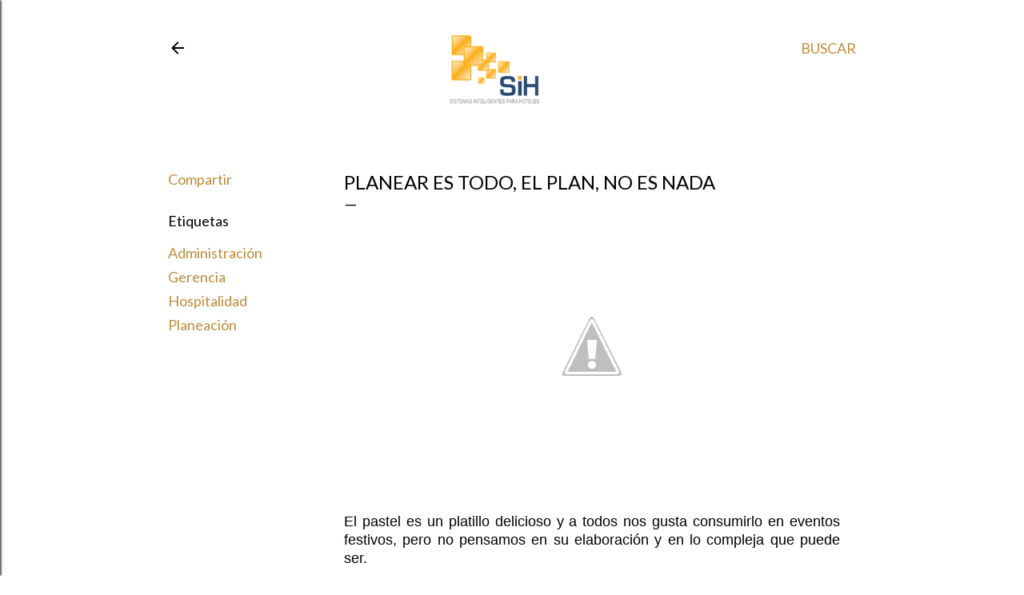

--- FILE ---
content_type: text/html; charset=UTF-8
request_url: https://blog.sihoteles.com/2021/02/planear-es-todo-el-plan-no-es-nada.html
body_size: 24548
content:
<!DOCTYPE html>
<html dir='ltr' xmlns='http://www.w3.org/1999/xhtml' xmlns:b='http://www.google.com/2005/gml/b' xmlns:data='http://www.google.com/2005/gml/data' xmlns:expr='http://www.google.com/2005/gml/expr'>
<head>
<meta content='width=device-width, initial-scale=1' name='viewport'/>
<title>Planear es todo, el plan, no es nada</title>
<meta content='text/html; charset=UTF-8' http-equiv='Content-Type'/>
<!-- Chrome, Firefox OS and Opera -->
<meta content='#ffffff' name='theme-color'/>
<!-- Windows Phone -->
<meta content='#ffffff' name='msapplication-navbutton-color'/>
<meta content='blogger' name='generator'/>
<link href='https://blog.sihoteles.com/favicon.ico' rel='icon' type='image/x-icon'/>
<link href='https://blog.sihoteles.com/2021/02/planear-es-todo-el-plan-no-es-nada.html' rel='canonical'/>
<link rel="alternate" type="application/atom+xml" title="SIHoteles - Atom" href="https://blog.sihoteles.com/feeds/posts/default" />
<link rel="alternate" type="application/rss+xml" title="SIHoteles - RSS" href="https://blog.sihoteles.com/feeds/posts/default?alt=rss" />
<link rel="service.post" type="application/atom+xml" title="SIHoteles - Atom" href="https://www.blogger.com/feeds/5731922714061045861/posts/default" />

<link rel="alternate" type="application/atom+xml" title="SIHoteles - Atom" href="https://blog.sihoteles.com/feeds/1796186744475561630/comments/default" />
<!--Can't find substitution for tag [blog.ieCssRetrofitLinks]-->
<link href='https://1.bp.blogspot.com/-DK5dDABZaIM/YDU1AChOT9I/AAAAAAAADAU/iwLR7xyhpHQv4urlzwBAJMlVNWjTpa11gCLcBGAsYHQ/s16000/5.jpg' rel='image_src'/>
<meta content='https://blog.sihoteles.com/2021/02/planear-es-todo-el-plan-no-es-nada.html' property='og:url'/>
<meta content='Planear es todo, el plan, no es nada' property='og:title'/>
<meta content='Blog sobre hotelería. Consejos prácticos y vigentes para dar una atención de excelencia y llevar tu hotel al éxito.' property='og:description'/>
<meta content='https://1.bp.blogspot.com/-DK5dDABZaIM/YDU1AChOT9I/AAAAAAAADAU/iwLR7xyhpHQv4urlzwBAJMlVNWjTpa11gCLcBGAsYHQ/w1200-h630-p-k-no-nu/5.jpg' property='og:image'/>
<style type='text/css'>@font-face{font-family:'EB Garamond';font-style:normal;font-weight:400;font-display:swap;src:url(//fonts.gstatic.com/s/ebgaramond/v32/SlGDmQSNjdsmc35JDF1K5E55YMjF_7DPuGi-6_RkCY9_WamXgHlIbvw.woff2)format('woff2');unicode-range:U+0460-052F,U+1C80-1C8A,U+20B4,U+2DE0-2DFF,U+A640-A69F,U+FE2E-FE2F;}@font-face{font-family:'EB Garamond';font-style:normal;font-weight:400;font-display:swap;src:url(//fonts.gstatic.com/s/ebgaramond/v32/SlGDmQSNjdsmc35JDF1K5E55YMjF_7DPuGi-6_RkAI9_WamXgHlIbvw.woff2)format('woff2');unicode-range:U+0301,U+0400-045F,U+0490-0491,U+04B0-04B1,U+2116;}@font-face{font-family:'EB Garamond';font-style:normal;font-weight:400;font-display:swap;src:url(//fonts.gstatic.com/s/ebgaramond/v32/SlGDmQSNjdsmc35JDF1K5E55YMjF_7DPuGi-6_RkCI9_WamXgHlIbvw.woff2)format('woff2');unicode-range:U+1F00-1FFF;}@font-face{font-family:'EB Garamond';font-style:normal;font-weight:400;font-display:swap;src:url(//fonts.gstatic.com/s/ebgaramond/v32/SlGDmQSNjdsmc35JDF1K5E55YMjF_7DPuGi-6_RkB49_WamXgHlIbvw.woff2)format('woff2');unicode-range:U+0370-0377,U+037A-037F,U+0384-038A,U+038C,U+038E-03A1,U+03A3-03FF;}@font-face{font-family:'EB Garamond';font-style:normal;font-weight:400;font-display:swap;src:url(//fonts.gstatic.com/s/ebgaramond/v32/SlGDmQSNjdsmc35JDF1K5E55YMjF_7DPuGi-6_RkC49_WamXgHlIbvw.woff2)format('woff2');unicode-range:U+0102-0103,U+0110-0111,U+0128-0129,U+0168-0169,U+01A0-01A1,U+01AF-01B0,U+0300-0301,U+0303-0304,U+0308-0309,U+0323,U+0329,U+1EA0-1EF9,U+20AB;}@font-face{font-family:'EB Garamond';font-style:normal;font-weight:400;font-display:swap;src:url(//fonts.gstatic.com/s/ebgaramond/v32/SlGDmQSNjdsmc35JDF1K5E55YMjF_7DPuGi-6_RkCo9_WamXgHlIbvw.woff2)format('woff2');unicode-range:U+0100-02BA,U+02BD-02C5,U+02C7-02CC,U+02CE-02D7,U+02DD-02FF,U+0304,U+0308,U+0329,U+1D00-1DBF,U+1E00-1E9F,U+1EF2-1EFF,U+2020,U+20A0-20AB,U+20AD-20C0,U+2113,U+2C60-2C7F,U+A720-A7FF;}@font-face{font-family:'EB Garamond';font-style:normal;font-weight:400;font-display:swap;src:url(//fonts.gstatic.com/s/ebgaramond/v32/SlGDmQSNjdsmc35JDF1K5E55YMjF_7DPuGi-6_RkBI9_WamXgHlI.woff2)format('woff2');unicode-range:U+0000-00FF,U+0131,U+0152-0153,U+02BB-02BC,U+02C6,U+02DA,U+02DC,U+0304,U+0308,U+0329,U+2000-206F,U+20AC,U+2122,U+2191,U+2193,U+2212,U+2215,U+FEFF,U+FFFD;}@font-face{font-family:'Lato';font-style:normal;font-weight:300;font-display:swap;src:url(//fonts.gstatic.com/s/lato/v25/S6u9w4BMUTPHh7USSwaPGQ3q5d0N7w.woff2)format('woff2');unicode-range:U+0100-02BA,U+02BD-02C5,U+02C7-02CC,U+02CE-02D7,U+02DD-02FF,U+0304,U+0308,U+0329,U+1D00-1DBF,U+1E00-1E9F,U+1EF2-1EFF,U+2020,U+20A0-20AB,U+20AD-20C0,U+2113,U+2C60-2C7F,U+A720-A7FF;}@font-face{font-family:'Lato';font-style:normal;font-weight:300;font-display:swap;src:url(//fonts.gstatic.com/s/lato/v25/S6u9w4BMUTPHh7USSwiPGQ3q5d0.woff2)format('woff2');unicode-range:U+0000-00FF,U+0131,U+0152-0153,U+02BB-02BC,U+02C6,U+02DA,U+02DC,U+0304,U+0308,U+0329,U+2000-206F,U+20AC,U+2122,U+2191,U+2193,U+2212,U+2215,U+FEFF,U+FFFD;}@font-face{font-family:'Lato';font-style:normal;font-weight:400;font-display:swap;src:url(//fonts.gstatic.com/s/lato/v25/S6uyw4BMUTPHjxAwXiWtFCfQ7A.woff2)format('woff2');unicode-range:U+0100-02BA,U+02BD-02C5,U+02C7-02CC,U+02CE-02D7,U+02DD-02FF,U+0304,U+0308,U+0329,U+1D00-1DBF,U+1E00-1E9F,U+1EF2-1EFF,U+2020,U+20A0-20AB,U+20AD-20C0,U+2113,U+2C60-2C7F,U+A720-A7FF;}@font-face{font-family:'Lato';font-style:normal;font-weight:400;font-display:swap;src:url(//fonts.gstatic.com/s/lato/v25/S6uyw4BMUTPHjx4wXiWtFCc.woff2)format('woff2');unicode-range:U+0000-00FF,U+0131,U+0152-0153,U+02BB-02BC,U+02C6,U+02DA,U+02DC,U+0304,U+0308,U+0329,U+2000-206F,U+20AC,U+2122,U+2191,U+2193,U+2212,U+2215,U+FEFF,U+FFFD;}@font-face{font-family:'Lato';font-style:normal;font-weight:700;font-display:swap;src:url(//fonts.gstatic.com/s/lato/v25/S6u9w4BMUTPHh6UVSwaPGQ3q5d0N7w.woff2)format('woff2');unicode-range:U+0100-02BA,U+02BD-02C5,U+02C7-02CC,U+02CE-02D7,U+02DD-02FF,U+0304,U+0308,U+0329,U+1D00-1DBF,U+1E00-1E9F,U+1EF2-1EFF,U+2020,U+20A0-20AB,U+20AD-20C0,U+2113,U+2C60-2C7F,U+A720-A7FF;}@font-face{font-family:'Lato';font-style:normal;font-weight:700;font-display:swap;src:url(//fonts.gstatic.com/s/lato/v25/S6u9w4BMUTPHh6UVSwiPGQ3q5d0.woff2)format('woff2');unicode-range:U+0000-00FF,U+0131,U+0152-0153,U+02BB-02BC,U+02C6,U+02DA,U+02DC,U+0304,U+0308,U+0329,U+2000-206F,U+20AC,U+2122,U+2191,U+2193,U+2212,U+2215,U+FEFF,U+FFFD;}@font-face{font-family:'Lora';font-style:normal;font-weight:400;font-display:swap;src:url(//fonts.gstatic.com/s/lora/v37/0QI6MX1D_JOuGQbT0gvTJPa787weuxJMkq18ndeYxZ2JTg.woff2)format('woff2');unicode-range:U+0460-052F,U+1C80-1C8A,U+20B4,U+2DE0-2DFF,U+A640-A69F,U+FE2E-FE2F;}@font-face{font-family:'Lora';font-style:normal;font-weight:400;font-display:swap;src:url(//fonts.gstatic.com/s/lora/v37/0QI6MX1D_JOuGQbT0gvTJPa787weuxJFkq18ndeYxZ2JTg.woff2)format('woff2');unicode-range:U+0301,U+0400-045F,U+0490-0491,U+04B0-04B1,U+2116;}@font-face{font-family:'Lora';font-style:normal;font-weight:400;font-display:swap;src:url(//fonts.gstatic.com/s/lora/v37/0QI6MX1D_JOuGQbT0gvTJPa787weuxI9kq18ndeYxZ2JTg.woff2)format('woff2');unicode-range:U+0302-0303,U+0305,U+0307-0308,U+0310,U+0312,U+0315,U+031A,U+0326-0327,U+032C,U+032F-0330,U+0332-0333,U+0338,U+033A,U+0346,U+034D,U+0391-03A1,U+03A3-03A9,U+03B1-03C9,U+03D1,U+03D5-03D6,U+03F0-03F1,U+03F4-03F5,U+2016-2017,U+2034-2038,U+203C,U+2040,U+2043,U+2047,U+2050,U+2057,U+205F,U+2070-2071,U+2074-208E,U+2090-209C,U+20D0-20DC,U+20E1,U+20E5-20EF,U+2100-2112,U+2114-2115,U+2117-2121,U+2123-214F,U+2190,U+2192,U+2194-21AE,U+21B0-21E5,U+21F1-21F2,U+21F4-2211,U+2213-2214,U+2216-22FF,U+2308-230B,U+2310,U+2319,U+231C-2321,U+2336-237A,U+237C,U+2395,U+239B-23B7,U+23D0,U+23DC-23E1,U+2474-2475,U+25AF,U+25B3,U+25B7,U+25BD,U+25C1,U+25CA,U+25CC,U+25FB,U+266D-266F,U+27C0-27FF,U+2900-2AFF,U+2B0E-2B11,U+2B30-2B4C,U+2BFE,U+3030,U+FF5B,U+FF5D,U+1D400-1D7FF,U+1EE00-1EEFF;}@font-face{font-family:'Lora';font-style:normal;font-weight:400;font-display:swap;src:url(//fonts.gstatic.com/s/lora/v37/0QI6MX1D_JOuGQbT0gvTJPa787weuxIvkq18ndeYxZ2JTg.woff2)format('woff2');unicode-range:U+0001-000C,U+000E-001F,U+007F-009F,U+20DD-20E0,U+20E2-20E4,U+2150-218F,U+2190,U+2192,U+2194-2199,U+21AF,U+21E6-21F0,U+21F3,U+2218-2219,U+2299,U+22C4-22C6,U+2300-243F,U+2440-244A,U+2460-24FF,U+25A0-27BF,U+2800-28FF,U+2921-2922,U+2981,U+29BF,U+29EB,U+2B00-2BFF,U+4DC0-4DFF,U+FFF9-FFFB,U+10140-1018E,U+10190-1019C,U+101A0,U+101D0-101FD,U+102E0-102FB,U+10E60-10E7E,U+1D2C0-1D2D3,U+1D2E0-1D37F,U+1F000-1F0FF,U+1F100-1F1AD,U+1F1E6-1F1FF,U+1F30D-1F30F,U+1F315,U+1F31C,U+1F31E,U+1F320-1F32C,U+1F336,U+1F378,U+1F37D,U+1F382,U+1F393-1F39F,U+1F3A7-1F3A8,U+1F3AC-1F3AF,U+1F3C2,U+1F3C4-1F3C6,U+1F3CA-1F3CE,U+1F3D4-1F3E0,U+1F3ED,U+1F3F1-1F3F3,U+1F3F5-1F3F7,U+1F408,U+1F415,U+1F41F,U+1F426,U+1F43F,U+1F441-1F442,U+1F444,U+1F446-1F449,U+1F44C-1F44E,U+1F453,U+1F46A,U+1F47D,U+1F4A3,U+1F4B0,U+1F4B3,U+1F4B9,U+1F4BB,U+1F4BF,U+1F4C8-1F4CB,U+1F4D6,U+1F4DA,U+1F4DF,U+1F4E3-1F4E6,U+1F4EA-1F4ED,U+1F4F7,U+1F4F9-1F4FB,U+1F4FD-1F4FE,U+1F503,U+1F507-1F50B,U+1F50D,U+1F512-1F513,U+1F53E-1F54A,U+1F54F-1F5FA,U+1F610,U+1F650-1F67F,U+1F687,U+1F68D,U+1F691,U+1F694,U+1F698,U+1F6AD,U+1F6B2,U+1F6B9-1F6BA,U+1F6BC,U+1F6C6-1F6CF,U+1F6D3-1F6D7,U+1F6E0-1F6EA,U+1F6F0-1F6F3,U+1F6F7-1F6FC,U+1F700-1F7FF,U+1F800-1F80B,U+1F810-1F847,U+1F850-1F859,U+1F860-1F887,U+1F890-1F8AD,U+1F8B0-1F8BB,U+1F8C0-1F8C1,U+1F900-1F90B,U+1F93B,U+1F946,U+1F984,U+1F996,U+1F9E9,U+1FA00-1FA6F,U+1FA70-1FA7C,U+1FA80-1FA89,U+1FA8F-1FAC6,U+1FACE-1FADC,U+1FADF-1FAE9,U+1FAF0-1FAF8,U+1FB00-1FBFF;}@font-face{font-family:'Lora';font-style:normal;font-weight:400;font-display:swap;src:url(//fonts.gstatic.com/s/lora/v37/0QI6MX1D_JOuGQbT0gvTJPa787weuxJOkq18ndeYxZ2JTg.woff2)format('woff2');unicode-range:U+0102-0103,U+0110-0111,U+0128-0129,U+0168-0169,U+01A0-01A1,U+01AF-01B0,U+0300-0301,U+0303-0304,U+0308-0309,U+0323,U+0329,U+1EA0-1EF9,U+20AB;}@font-face{font-family:'Lora';font-style:normal;font-weight:400;font-display:swap;src:url(//fonts.gstatic.com/s/lora/v37/0QI6MX1D_JOuGQbT0gvTJPa787weuxJPkq18ndeYxZ2JTg.woff2)format('woff2');unicode-range:U+0100-02BA,U+02BD-02C5,U+02C7-02CC,U+02CE-02D7,U+02DD-02FF,U+0304,U+0308,U+0329,U+1D00-1DBF,U+1E00-1E9F,U+1EF2-1EFF,U+2020,U+20A0-20AB,U+20AD-20C0,U+2113,U+2C60-2C7F,U+A720-A7FF;}@font-face{font-family:'Lora';font-style:normal;font-weight:400;font-display:swap;src:url(//fonts.gstatic.com/s/lora/v37/0QI6MX1D_JOuGQbT0gvTJPa787weuxJBkq18ndeYxZ0.woff2)format('woff2');unicode-range:U+0000-00FF,U+0131,U+0152-0153,U+02BB-02BC,U+02C6,U+02DA,U+02DC,U+0304,U+0308,U+0329,U+2000-206F,U+20AC,U+2122,U+2191,U+2193,U+2212,U+2215,U+FEFF,U+FFFD;}@font-face{font-family:'Montserrat';font-style:normal;font-weight:400;font-display:swap;src:url(//fonts.gstatic.com/s/montserrat/v31/JTUSjIg1_i6t8kCHKm459WRhyyTh89ZNpQ.woff2)format('woff2');unicode-range:U+0460-052F,U+1C80-1C8A,U+20B4,U+2DE0-2DFF,U+A640-A69F,U+FE2E-FE2F;}@font-face{font-family:'Montserrat';font-style:normal;font-weight:400;font-display:swap;src:url(//fonts.gstatic.com/s/montserrat/v31/JTUSjIg1_i6t8kCHKm459W1hyyTh89ZNpQ.woff2)format('woff2');unicode-range:U+0301,U+0400-045F,U+0490-0491,U+04B0-04B1,U+2116;}@font-face{font-family:'Montserrat';font-style:normal;font-weight:400;font-display:swap;src:url(//fonts.gstatic.com/s/montserrat/v31/JTUSjIg1_i6t8kCHKm459WZhyyTh89ZNpQ.woff2)format('woff2');unicode-range:U+0102-0103,U+0110-0111,U+0128-0129,U+0168-0169,U+01A0-01A1,U+01AF-01B0,U+0300-0301,U+0303-0304,U+0308-0309,U+0323,U+0329,U+1EA0-1EF9,U+20AB;}@font-face{font-family:'Montserrat';font-style:normal;font-weight:400;font-display:swap;src:url(//fonts.gstatic.com/s/montserrat/v31/JTUSjIg1_i6t8kCHKm459WdhyyTh89ZNpQ.woff2)format('woff2');unicode-range:U+0100-02BA,U+02BD-02C5,U+02C7-02CC,U+02CE-02D7,U+02DD-02FF,U+0304,U+0308,U+0329,U+1D00-1DBF,U+1E00-1E9F,U+1EF2-1EFF,U+2020,U+20A0-20AB,U+20AD-20C0,U+2113,U+2C60-2C7F,U+A720-A7FF;}@font-face{font-family:'Montserrat';font-style:normal;font-weight:400;font-display:swap;src:url(//fonts.gstatic.com/s/montserrat/v31/JTUSjIg1_i6t8kCHKm459WlhyyTh89Y.woff2)format('woff2');unicode-range:U+0000-00FF,U+0131,U+0152-0153,U+02BB-02BC,U+02C6,U+02DA,U+02DC,U+0304,U+0308,U+0329,U+2000-206F,U+20AC,U+2122,U+2191,U+2193,U+2212,U+2215,U+FEFF,U+FFFD;}@font-face{font-family:'Montserrat';font-style:normal;font-weight:700;font-display:swap;src:url(//fonts.gstatic.com/s/montserrat/v31/JTUSjIg1_i6t8kCHKm459WRhyyTh89ZNpQ.woff2)format('woff2');unicode-range:U+0460-052F,U+1C80-1C8A,U+20B4,U+2DE0-2DFF,U+A640-A69F,U+FE2E-FE2F;}@font-face{font-family:'Montserrat';font-style:normal;font-weight:700;font-display:swap;src:url(//fonts.gstatic.com/s/montserrat/v31/JTUSjIg1_i6t8kCHKm459W1hyyTh89ZNpQ.woff2)format('woff2');unicode-range:U+0301,U+0400-045F,U+0490-0491,U+04B0-04B1,U+2116;}@font-face{font-family:'Montserrat';font-style:normal;font-weight:700;font-display:swap;src:url(//fonts.gstatic.com/s/montserrat/v31/JTUSjIg1_i6t8kCHKm459WZhyyTh89ZNpQ.woff2)format('woff2');unicode-range:U+0102-0103,U+0110-0111,U+0128-0129,U+0168-0169,U+01A0-01A1,U+01AF-01B0,U+0300-0301,U+0303-0304,U+0308-0309,U+0323,U+0329,U+1EA0-1EF9,U+20AB;}@font-face{font-family:'Montserrat';font-style:normal;font-weight:700;font-display:swap;src:url(//fonts.gstatic.com/s/montserrat/v31/JTUSjIg1_i6t8kCHKm459WdhyyTh89ZNpQ.woff2)format('woff2');unicode-range:U+0100-02BA,U+02BD-02C5,U+02C7-02CC,U+02CE-02D7,U+02DD-02FF,U+0304,U+0308,U+0329,U+1D00-1DBF,U+1E00-1E9F,U+1EF2-1EFF,U+2020,U+20A0-20AB,U+20AD-20C0,U+2113,U+2C60-2C7F,U+A720-A7FF;}@font-face{font-family:'Montserrat';font-style:normal;font-weight:700;font-display:swap;src:url(//fonts.gstatic.com/s/montserrat/v31/JTUSjIg1_i6t8kCHKm459WlhyyTh89Y.woff2)format('woff2');unicode-range:U+0000-00FF,U+0131,U+0152-0153,U+02BB-02BC,U+02C6,U+02DA,U+02DC,U+0304,U+0308,U+0329,U+2000-206F,U+20AC,U+2122,U+2191,U+2193,U+2212,U+2215,U+FEFF,U+FFFD;}</style>
<style id='page-skin-1' type='text/css'><!--
/*! normalize.css v3.0.1 | MIT License | git.io/normalize */html{font-family:sans-serif;-ms-text-size-adjust:100%;-webkit-text-size-adjust:100%}body{margin:0}article,aside,details,figcaption,figure,footer,header,hgroup,main,nav,section,summary{display:block}audio,canvas,progress,video{display:inline-block;vertical-align:baseline}audio:not([controls]){display:none;height:0}[hidden],template{display:none}a{background:transparent}a:active,a:hover{outline:0}abbr[title]{border-bottom:1px dotted}b,strong{font-weight:bold}dfn{font-style:italic}h1{font-size:2em;margin:.67em 0}mark{background:#ff0;color:#000}small{font-size:80%}sub,sup{font-size:75%;line-height:0;position:relative;vertical-align:baseline}sup{top:-0.5em}sub{bottom:-0.25em}img{border:0}svg:not(:root){overflow:hidden}figure{margin:1em 40px}hr{-moz-box-sizing:content-box;box-sizing:content-box;height:0}pre{overflow:auto}code,kbd,pre,samp{font-family:monospace,monospace;font-size:1em}button,input,optgroup,select,textarea{color:inherit;font:inherit;margin:0}button{overflow:visible}button,select{text-transform:none}button,html input[type="button"],input[type="reset"],input[type="submit"]{-webkit-appearance:button;cursor:pointer}button[disabled],html input[disabled]{cursor:default}button::-moz-focus-inner,input::-moz-focus-inner{border:0;padding:0}input{line-height:normal}input[type="checkbox"],input[type="radio"]{box-sizing:border-box;padding:0}input[type="number"]::-webkit-inner-spin-button,input[type="number"]::-webkit-outer-spin-button{height:auto}input[type="search"]{-webkit-appearance:textfield;-moz-box-sizing:content-box;-webkit-box-sizing:content-box;box-sizing:content-box}input[type="search"]::-webkit-search-cancel-button,input[type="search"]::-webkit-search-decoration{-webkit-appearance:none}fieldset{border:1px solid #c0c0c0;margin:0 2px;padding:.35em .625em .75em}legend{border:0;padding:0}textarea{overflow:auto}optgroup{font-weight:bold}table{border-collapse:collapse;border-spacing:0}td,th{padding:0}
/*!************************************************
* Blogger Template Style
* Name: Soho
**************************************************/
body{
overflow-wrap:break-word;
word-break:break-word;
word-wrap:break-word
}
.hidden{
display:none
}
.invisible{
visibility:hidden
}
.container::after,.float-container::after{
clear:both;
content:'';
display:table
}
.clearboth{
clear:both
}
#comments .comment .comment-actions,.subscribe-popup .FollowByEmail .follow-by-email-submit{
background:0 0;
border:0;
box-shadow:none;
color:#bf8b38;
cursor:pointer;
font-size:14px;
font-weight:700;
outline:0;
text-decoration:none;
text-transform:uppercase;
width:auto
}
.dim-overlay{
background-color:rgba(0,0,0,.54);
height:100vh;
left:0;
position:fixed;
top:0;
width:100%
}
#sharing-dim-overlay{
background-color:transparent
}
input::-ms-clear{
display:none
}
.blogger-logo,.svg-icon-24.blogger-logo{
fill:#ff9800;
opacity:1
}
.loading-spinner-large{
-webkit-animation:mspin-rotate 1.568s infinite linear;
animation:mspin-rotate 1.568s infinite linear;
height:48px;
overflow:hidden;
position:absolute;
width:48px;
z-index:200
}
.loading-spinner-large>div{
-webkit-animation:mspin-revrot 5332ms infinite steps(4);
animation:mspin-revrot 5332ms infinite steps(4)
}
.loading-spinner-large>div>div{
-webkit-animation:mspin-singlecolor-large-film 1333ms infinite steps(81);
animation:mspin-singlecolor-large-film 1333ms infinite steps(81);
background-size:100%;
height:48px;
width:3888px
}
.mspin-black-large>div>div,.mspin-grey_54-large>div>div{
background-image:url(https://www.blogblog.com/indie/mspin_black_large.svg)
}
.mspin-white-large>div>div{
background-image:url(https://www.blogblog.com/indie/mspin_white_large.svg)
}
.mspin-grey_54-large{
opacity:.54
}
@-webkit-keyframes mspin-singlecolor-large-film{
from{
-webkit-transform:translateX(0);
transform:translateX(0)
}
to{
-webkit-transform:translateX(-3888px);
transform:translateX(-3888px)
}
}
@keyframes mspin-singlecolor-large-film{
from{
-webkit-transform:translateX(0);
transform:translateX(0)
}
to{
-webkit-transform:translateX(-3888px);
transform:translateX(-3888px)
}
}
@-webkit-keyframes mspin-rotate{
from{
-webkit-transform:rotate(0);
transform:rotate(0)
}
to{
-webkit-transform:rotate(360deg);
transform:rotate(360deg)
}
}
@keyframes mspin-rotate{
from{
-webkit-transform:rotate(0);
transform:rotate(0)
}
to{
-webkit-transform:rotate(360deg);
transform:rotate(360deg)
}
}
@-webkit-keyframes mspin-revrot{
from{
-webkit-transform:rotate(0);
transform:rotate(0)
}
to{
-webkit-transform:rotate(-360deg);
transform:rotate(-360deg)
}
}
@keyframes mspin-revrot{
from{
-webkit-transform:rotate(0);
transform:rotate(0)
}
to{
-webkit-transform:rotate(-360deg);
transform:rotate(-360deg)
}
}
.skip-navigation{
background-color:#fff;
box-sizing:border-box;
color:#000;
display:block;
height:0;
left:0;
line-height:50px;
overflow:hidden;
padding-top:0;
position:fixed;
text-align:center;
top:0;
-webkit-transition:box-shadow .3s,height .3s,padding-top .3s;
transition:box-shadow .3s,height .3s,padding-top .3s;
width:100%;
z-index:900
}
.skip-navigation:focus{
box-shadow:0 4px 5px 0 rgba(0,0,0,.14),0 1px 10px 0 rgba(0,0,0,.12),0 2px 4px -1px rgba(0,0,0,.2);
height:50px
}
#main{
outline:0
}
.main-heading{
position:absolute;
clip:rect(1px,1px,1px,1px);
padding:0;
border:0;
height:1px;
width:1px;
overflow:hidden
}
.Attribution{
margin-top:1em;
text-align:center
}
.Attribution .blogger img,.Attribution .blogger svg{
vertical-align:bottom
}
.Attribution .blogger img{
margin-right:.5em
}
.Attribution div{
line-height:24px;
margin-top:.5em
}
.Attribution .copyright,.Attribution .image-attribution{
font-size:.7em;
margin-top:1.5em
}
.BLOG_mobile_video_class{
display:none
}
.bg-photo{
background-attachment:scroll!important
}
body .CSS_LIGHTBOX{
z-index:900
}
.extendable .show-less,.extendable .show-more{
border-color:#bf8b38;
color:#bf8b38;
margin-top:8px
}
.extendable .show-less.hidden,.extendable .show-more.hidden{
display:none
}
.inline-ad{
display:none;
max-width:100%;
overflow:hidden
}
.adsbygoogle{
display:block
}
#cookieChoiceInfo{
bottom:0;
top:auto
}
iframe.b-hbp-video{
border:0
}
.post-body img{
max-width:100%
}
.post-body iframe{
max-width:100%
}
.post-body a[imageanchor="1"]{
display:inline-block
}
.byline{
margin-right:1em
}
.byline:last-child{
margin-right:0
}
.link-copied-dialog{
max-width:520px;
outline:0
}
.link-copied-dialog .modal-dialog-buttons{
margin-top:8px
}
.link-copied-dialog .goog-buttonset-default{
background:0 0;
border:0
}
.link-copied-dialog .goog-buttonset-default:focus{
outline:0
}
.paging-control-container{
margin-bottom:16px
}
.paging-control-container .paging-control{
display:inline-block
}
.paging-control-container .comment-range-text::after,.paging-control-container .paging-control{
color:#bf8b38
}
.paging-control-container .comment-range-text,.paging-control-container .paging-control{
margin-right:8px
}
.paging-control-container .comment-range-text::after,.paging-control-container .paging-control::after{
content:'\00B7';
cursor:default;
padding-left:8px;
pointer-events:none
}
.paging-control-container .comment-range-text:last-child::after,.paging-control-container .paging-control:last-child::after{
content:none
}
.byline.reactions iframe{
height:20px
}
.b-notification{
color:#000;
background-color:#fff;
border-bottom:solid 1px #000;
box-sizing:border-box;
padding:16px 32px;
text-align:center
}
.b-notification.visible{
-webkit-transition:margin-top .3s cubic-bezier(.4,0,.2,1);
transition:margin-top .3s cubic-bezier(.4,0,.2,1)
}
.b-notification.invisible{
position:absolute
}
.b-notification-close{
position:absolute;
right:8px;
top:8px
}
.no-posts-message{
line-height:40px;
text-align:center
}
@media screen and (max-width:1100px){
body.item-view .post-body a[imageanchor="1"][style*="float: left;"],body.item-view .post-body a[imageanchor="1"][style*="float: right;"]{
float:none!important;
clear:none!important
}
body.item-view .post-body a[imageanchor="1"] img{
display:block;
height:auto;
margin:0 auto
}
body.item-view .post-body>.separator:first-child>a[imageanchor="1"]:first-child{
margin-top:20px
}
.post-body a[imageanchor]{
display:block
}
body.item-view .post-body a[imageanchor="1"]{
margin-left:0!important;
margin-right:0!important
}
body.item-view .post-body a[imageanchor="1"]+a[imageanchor="1"]{
margin-top:16px
}
}
.item-control{
display:none
}
#comments{
border-top:1px dashed rgba(0,0,0,.54);
margin-top:20px;
padding:20px
}
#comments .comment-thread ol{
margin:0;
padding-left:0;
padding-left:0
}
#comments .comment .comment-replybox-single,#comments .comment-thread .comment-replies{
margin-left:60px
}
#comments .comment-thread .thread-count{
display:none
}
#comments .comment{
list-style-type:none;
padding:0 0 30px;
position:relative
}
#comments .comment .comment{
padding-bottom:8px
}
.comment .avatar-image-container{
position:absolute
}
.comment .avatar-image-container img{
border-radius:50%
}
.avatar-image-container svg,.comment .avatar-image-container .avatar-icon{
border-radius:50%;
border:solid 1px #000000;
box-sizing:border-box;
fill:#000000;
height:35px;
margin:0;
padding:7px;
width:35px
}
.comment .comment-block{
margin-top:10px;
margin-left:60px;
padding-bottom:0
}
#comments .comment-author-header-wrapper{
margin-left:40px
}
#comments .comment .thread-expanded .comment-block{
padding-bottom:20px
}
#comments .comment .comment-header .user,#comments .comment .comment-header .user a{
color:#000000;
font-style:normal;
font-weight:700
}
#comments .comment .comment-actions{
bottom:0;
margin-bottom:15px;
position:absolute
}
#comments .comment .comment-actions>*{
margin-right:8px
}
#comments .comment .comment-header .datetime{
bottom:0;
color:#000000;
display:inline-block;
font-size:13px;
font-style:italic;
margin-left:8px
}
#comments .comment .comment-footer .comment-timestamp a,#comments .comment .comment-header .datetime a{
color:#000000
}
#comments .comment .comment-content,.comment .comment-body{
margin-top:12px;
word-break:break-word
}
.comment-body{
margin-bottom:12px
}
#comments.embed[data-num-comments="0"]{
border:0;
margin-top:0;
padding-top:0
}
#comments.embed[data-num-comments="0"] #comment-post-message,#comments.embed[data-num-comments="0"] div.comment-form>p,#comments.embed[data-num-comments="0"] p.comment-footer{
display:none
}
#comment-editor-src{
display:none
}
.comments .comments-content .loadmore.loaded{
max-height:0;
opacity:0;
overflow:hidden
}
.extendable .remaining-items{
height:0;
overflow:hidden;
-webkit-transition:height .3s cubic-bezier(.4,0,.2,1);
transition:height .3s cubic-bezier(.4,0,.2,1)
}
.extendable .remaining-items.expanded{
height:auto
}
.svg-icon-24,.svg-icon-24-button{
cursor:pointer;
height:24px;
width:24px;
min-width:24px
}
.touch-icon{
margin:-12px;
padding:12px
}
.touch-icon:active,.touch-icon:focus{
background-color:rgba(153,153,153,.4);
border-radius:50%
}
svg:not(:root).touch-icon{
overflow:visible
}
html[dir=rtl] .rtl-reversible-icon{
-webkit-transform:scaleX(-1);
-ms-transform:scaleX(-1);
transform:scaleX(-1)
}
.svg-icon-24-button,.touch-icon-button{
background:0 0;
border:0;
margin:0;
outline:0;
padding:0
}
.touch-icon-button .touch-icon:active,.touch-icon-button .touch-icon:focus{
background-color:transparent
}
.touch-icon-button:active .touch-icon,.touch-icon-button:focus .touch-icon{
background-color:rgba(153,153,153,.4);
border-radius:50%
}
.Profile .default-avatar-wrapper .avatar-icon{
border-radius:50%;
border:solid 1px #000000;
box-sizing:border-box;
fill:#000000;
margin:0
}
.Profile .individual .default-avatar-wrapper .avatar-icon{
padding:25px
}
.Profile .individual .avatar-icon,.Profile .individual .profile-img{
height:120px;
width:120px
}
.Profile .team .default-avatar-wrapper .avatar-icon{
padding:8px
}
.Profile .team .avatar-icon,.Profile .team .default-avatar-wrapper,.Profile .team .profile-img{
height:40px;
width:40px
}
.snippet-container{
margin:0;
position:relative;
overflow:hidden
}
.snippet-fade{
bottom:0;
box-sizing:border-box;
position:absolute;
width:96px
}
.snippet-fade{
right:0
}
.snippet-fade:after{
content:'\2026'
}
.snippet-fade:after{
float:right
}
.centered-top-container.sticky{
left:0;
position:fixed;
right:0;
top:0;
width:auto;
z-index:50;
-webkit-transition-property:opacity,-webkit-transform;
transition-property:opacity,-webkit-transform;
transition-property:transform,opacity;
transition-property:transform,opacity,-webkit-transform;
-webkit-transition-duration:.2s;
transition-duration:.2s;
-webkit-transition-timing-function:cubic-bezier(.4,0,.2,1);
transition-timing-function:cubic-bezier(.4,0,.2,1)
}
.centered-top-placeholder{
display:none
}
.collapsed-header .centered-top-placeholder{
display:block
}
.centered-top-container .Header .replaced h1,.centered-top-placeholder .Header .replaced h1{
display:none
}
.centered-top-container.sticky .Header .replaced h1{
display:block
}
.centered-top-container.sticky .Header .header-widget{
background:0 0
}
.centered-top-container.sticky .Header .header-image-wrapper{
display:none
}
.centered-top-container img,.centered-top-placeholder img{
max-width:100%
}
.collapsible{
-webkit-transition:height .3s cubic-bezier(.4,0,.2,1);
transition:height .3s cubic-bezier(.4,0,.2,1)
}
.collapsible,.collapsible>summary{
display:block;
overflow:hidden
}
.collapsible>:not(summary){
display:none
}
.collapsible[open]>:not(summary){
display:block
}
.collapsible:focus,.collapsible>summary:focus{
outline:0
}
.collapsible>summary{
cursor:pointer;
display:block;
padding:0
}
.collapsible:focus>summary,.collapsible>summary:focus{
background-color:transparent
}
.collapsible>summary::-webkit-details-marker{
display:none
}
.collapsible-title{
-webkit-box-align:center;
-webkit-align-items:center;
-ms-flex-align:center;
align-items:center;
display:-webkit-box;
display:-webkit-flex;
display:-ms-flexbox;
display:flex
}
.collapsible-title .title{
-webkit-box-flex:1;
-webkit-flex:1 1 auto;
-ms-flex:1 1 auto;
flex:1 1 auto;
-webkit-box-ordinal-group:1;
-webkit-order:0;
-ms-flex-order:0;
order:0;
overflow:hidden;
text-overflow:ellipsis;
white-space:nowrap
}
.collapsible-title .chevron-down,.collapsible[open] .collapsible-title .chevron-up{
display:block
}
.collapsible-title .chevron-up,.collapsible[open] .collapsible-title .chevron-down{
display:none
}
.flat-button{
cursor:pointer;
display:inline-block;
font-weight:700;
text-transform:uppercase;
border-radius:2px;
padding:8px;
margin:-8px
}
.flat-icon-button{
background:0 0;
border:0;
margin:0;
outline:0;
padding:0;
margin:-12px;
padding:12px;
cursor:pointer;
box-sizing:content-box;
display:inline-block;
line-height:0
}
.flat-icon-button,.flat-icon-button .splash-wrapper{
border-radius:50%
}
.flat-icon-button .splash.animate{
-webkit-animation-duration:.3s;
animation-duration:.3s
}
.overflowable-container{
max-height:36px;
overflow:hidden;
position:relative
}
.overflow-button{
cursor:pointer
}
#overflowable-dim-overlay{
background:0 0
}
.overflow-popup{
box-shadow:0 2px 2px 0 rgba(0,0,0,.14),0 3px 1px -2px rgba(0,0,0,.2),0 1px 5px 0 rgba(0,0,0,.12);
background-color:#ffffff;
left:0;
max-width:calc(100% - 32px);
position:absolute;
top:0;
visibility:hidden;
z-index:101
}
.overflow-popup ul{
list-style:none
}
.overflow-popup .tabs li,.overflow-popup li{
display:block;
height:auto
}
.overflow-popup .tabs li{
padding-left:0;
padding-right:0
}
.overflow-button.hidden,.overflow-popup .tabs li.hidden,.overflow-popup li.hidden{
display:none
}
.search{
display:-webkit-box;
display:-webkit-flex;
display:-ms-flexbox;
display:flex;
line-height:24px;
width:24px
}
.search.focused{
width:100%
}
.search.focused .section{
width:100%
}
.search form{
z-index:101
}
.search h3{
display:none
}
.search form{
display:-webkit-box;
display:-webkit-flex;
display:-ms-flexbox;
display:flex;
-webkit-box-flex:1;
-webkit-flex:1 0 0;
-ms-flex:1 0 0px;
flex:1 0 0;
border-bottom:solid 1px transparent;
padding-bottom:8px
}
.search form>*{
display:none
}
.search.focused form>*{
display:block
}
.search .search-input label{
display:none
}
.centered-top-placeholder.cloned .search form{
z-index:30
}
.search.focused form{
border-color:#000000;
position:relative;
width:auto
}
.collapsed-header .centered-top-container .search.focused form{
border-bottom-color:transparent
}
.search-expand{
-webkit-box-flex:0;
-webkit-flex:0 0 auto;
-ms-flex:0 0 auto;
flex:0 0 auto
}
.search-expand-text{
display:none
}
.search-close{
display:inline;
vertical-align:middle
}
.search-input{
-webkit-box-flex:1;
-webkit-flex:1 0 1px;
-ms-flex:1 0 1px;
flex:1 0 1px
}
.search-input input{
background:0 0;
border:0;
box-sizing:border-box;
color:#000000;
display:inline-block;
outline:0;
width:calc(100% - 48px)
}
.search-input input.no-cursor{
color:transparent;
text-shadow:0 0 0 #000000
}
.collapsed-header .centered-top-container .search-action,.collapsed-header .centered-top-container .search-input input{
color:#000000
}
.collapsed-header .centered-top-container .search-input input.no-cursor{
color:transparent;
text-shadow:0 0 0 #000000
}
.collapsed-header .centered-top-container .search-input input.no-cursor:focus,.search-input input.no-cursor:focus{
outline:0
}
.search-focused>*{
visibility:hidden
}
.search-focused .search,.search-focused .search-icon{
visibility:visible
}
.search.focused .search-action{
display:block
}
.search.focused .search-action:disabled{
opacity:.3
}
.widget.Sharing .sharing-button{
display:none
}
.widget.Sharing .sharing-buttons li{
padding:0
}
.widget.Sharing .sharing-buttons li span{
display:none
}
.post-share-buttons{
position:relative
}
.centered-bottom .share-buttons .svg-icon-24,.share-buttons .svg-icon-24{
fill:#000000
}
.sharing-open.touch-icon-button:active .touch-icon,.sharing-open.touch-icon-button:focus .touch-icon{
background-color:transparent
}
.share-buttons{
background-color:#ffffff;
border-radius:2px;
box-shadow:0 2px 2px 0 rgba(0,0,0,.14),0 3px 1px -2px rgba(0,0,0,.2),0 1px 5px 0 rgba(0,0,0,.12);
color:#000000;
list-style:none;
margin:0;
padding:8px 0;
position:absolute;
top:-11px;
min-width:200px;
z-index:101
}
.share-buttons.hidden{
display:none
}
.sharing-button{
background:0 0;
border:0;
margin:0;
outline:0;
padding:0;
cursor:pointer
}
.share-buttons li{
margin:0;
height:48px
}
.share-buttons li:last-child{
margin-bottom:0
}
.share-buttons li .sharing-platform-button{
box-sizing:border-box;
cursor:pointer;
display:block;
height:100%;
margin-bottom:0;
padding:0 16px;
position:relative;
width:100%
}
.share-buttons li .sharing-platform-button:focus,.share-buttons li .sharing-platform-button:hover{
background-color:rgba(128,128,128,.1);
outline:0
}
.share-buttons li svg[class*=" sharing-"],.share-buttons li svg[class^=sharing-]{
position:absolute;
top:10px
}
.share-buttons li span.sharing-platform-button{
position:relative;
top:0
}
.share-buttons li .platform-sharing-text{
display:block;
font-size:16px;
line-height:48px;
white-space:nowrap
}
.share-buttons li .platform-sharing-text{
margin-left:56px
}
.sidebar-container{
background-color:#f7f7f7;
max-width:277px;
overflow-y:auto;
-webkit-transition-property:-webkit-transform;
transition-property:-webkit-transform;
transition-property:transform;
transition-property:transform,-webkit-transform;
-webkit-transition-duration:.3s;
transition-duration:.3s;
-webkit-transition-timing-function:cubic-bezier(0,0,.2,1);
transition-timing-function:cubic-bezier(0,0,.2,1);
width:277px;
z-index:101;
-webkit-overflow-scrolling:touch
}
.sidebar-container .navigation{
line-height:0;
padding:16px
}
.sidebar-container .sidebar-back{
cursor:pointer
}
.sidebar-container .widget{
background:0 0;
margin:0 16px;
padding:16px 0
}
.sidebar-container .widget .title{
color:#000000;
margin:0
}
.sidebar-container .widget ul{
list-style:none;
margin:0;
padding:0
}
.sidebar-container .widget ul ul{
margin-left:1em
}
.sidebar-container .widget li{
font-size:16px;
line-height:normal
}
.sidebar-container .widget+.widget{
border-top:1px dashed #000000
}
.BlogArchive li{
margin:16px 0
}
.BlogArchive li:last-child{
margin-bottom:0
}
.Label li a{
display:inline-block
}
.BlogArchive .post-count,.Label .label-count{
float:right;
margin-left:.25em
}
.BlogArchive .post-count::before,.Label .label-count::before{
content:'('
}
.BlogArchive .post-count::after,.Label .label-count::after{
content:')'
}
.widget.Translate .skiptranslate>div{
display:block!important
}
.widget.Profile .profile-link{
display:-webkit-box;
display:-webkit-flex;
display:-ms-flexbox;
display:flex
}
.widget.Profile .team-member .default-avatar-wrapper,.widget.Profile .team-member .profile-img{
-webkit-box-flex:0;
-webkit-flex:0 0 auto;
-ms-flex:0 0 auto;
flex:0 0 auto;
margin-right:1em
}
.widget.Profile .individual .profile-link{
-webkit-box-orient:vertical;
-webkit-box-direction:normal;
-webkit-flex-direction:column;
-ms-flex-direction:column;
flex-direction:column
}
.widget.Profile .team .profile-link .profile-name{
-webkit-align-self:center;
-ms-flex-item-align:center;
-ms-grid-row-align:center;
align-self:center;
display:block;
-webkit-box-flex:1;
-webkit-flex:1 1 auto;
-ms-flex:1 1 auto;
flex:1 1 auto
}
.dim-overlay{
background-color:rgba(0,0,0,.54);
z-index:100
}
body.sidebar-visible{
overflow-y:hidden
}
@media screen and (max-width:1370px){
.sidebar-container{
bottom:0;
position:fixed;
top:0;
left:0;
right:auto
}
.sidebar-container.sidebar-invisible{
-webkit-transition-timing-function:cubic-bezier(.4,0,.6,1);
transition-timing-function:cubic-bezier(.4,0,.6,1)
}
html[dir=ltr] .sidebar-container.sidebar-invisible{
-webkit-transform:translateX(-277px);
-ms-transform:translateX(-277px);
transform:translateX(-277px)
}
html[dir=rtl] .sidebar-container.sidebar-invisible{
-webkit-transform:translateX(277px);
-ms-transform:translateX(277px);
transform:translateX(277px)
}
}
@media screen and (min-width:1371px){
.sidebar-container{
position:absolute;
top:0;
left:0;
right:auto
}
.sidebar-container .navigation{
display:none
}
}
.dialog{
box-shadow:0 2px 2px 0 rgba(0,0,0,.14),0 3px 1px -2px rgba(0,0,0,.2),0 1px 5px 0 rgba(0,0,0,.12);
background:#ffffff;
box-sizing:border-box;
color:#000000;
padding:30px;
position:fixed;
text-align:center;
width:calc(100% - 24px);
z-index:101
}
.dialog input[type=email],.dialog input[type=text]{
background-color:transparent;
border:0;
border-bottom:solid 1px rgba(0,0,0,.12);
color:#000000;
display:block;
font-family:Lato;
font-size:16px;
line-height:24px;
margin:auto;
padding-bottom:7px;
outline:0;
text-align:center;
width:100%
}
.dialog input[type=email]::-webkit-input-placeholder,.dialog input[type=text]::-webkit-input-placeholder{
color:#000000
}
.dialog input[type=email]::-moz-placeholder,.dialog input[type=text]::-moz-placeholder{
color:#000000
}
.dialog input[type=email]:-ms-input-placeholder,.dialog input[type=text]:-ms-input-placeholder{
color:#000000
}
.dialog input[type=email]::placeholder,.dialog input[type=text]::placeholder{
color:#000000
}
.dialog input[type=email]:focus,.dialog input[type=text]:focus{
border-bottom:solid 2px #bf8b38;
padding-bottom:6px
}
.dialog input.no-cursor{
color:transparent;
text-shadow:0 0 0 #000000
}
.dialog input.no-cursor:focus{
outline:0
}
.dialog input.no-cursor:focus{
outline:0
}
.dialog input[type=submit]{
font-family:Lato
}
.dialog .goog-buttonset-default{
color:#bf8b38
}
.subscribe-popup{
max-width:364px
}
.subscribe-popup h3{
color:#000000;
font-size:1.8em;
margin-top:0
}
.subscribe-popup .FollowByEmail h3{
display:none
}
.subscribe-popup .FollowByEmail .follow-by-email-submit{
color:#bf8b38;
display:inline-block;
margin:0 auto;
margin-top:24px;
width:auto;
white-space:normal
}
.subscribe-popup .FollowByEmail .follow-by-email-submit:disabled{
cursor:default;
opacity:.3
}
@media (max-width:800px){
.blog-name div.widget.Subscribe{
margin-bottom:16px
}
body.item-view .blog-name div.widget.Subscribe{
margin:8px auto 16px auto;
width:100%
}
}
body#layout .bg-photo,body#layout .bg-photo-overlay{
display:none
}
body#layout .page_body{
padding:0;
position:relative;
top:0
}
body#layout .page{
display:inline-block;
left:inherit;
position:relative;
vertical-align:top;
width:540px
}
body#layout .centered{
max-width:954px
}
body#layout .navigation{
display:none
}
body#layout .sidebar-container{
display:inline-block;
width:40%
}
body#layout .hamburger-menu,body#layout .search{
display:none
}
body{
background-color:#ffffff;
color:#000000;
font:normal normal 20px Lato;
height:100%;
margin:0;
min-height:100vh
}
h1,h2,h3,h4,h5,h6{
font-weight:400
}
a{
color:#bf8b38;
text-decoration:none
}
.dim-overlay{
z-index:100
}
body.sidebar-visible .page_body{
overflow-y:scroll
}
.widget .title{
color:#000000;
font:normal normal 18px Lato
}
.extendable .show-less,.extendable .show-more{
color:#bf8b38;
font:normal normal 18px Lato;
margin:12px -8px 0 -8px;
text-transform:uppercase
}
.footer .widget,.main .widget{
margin:50px 0
}
.main .widget .title{
text-transform:uppercase
}
.inline-ad{
display:block;
margin-top:50px
}
.adsbygoogle{
text-align:center
}
.page_body{
display:-webkit-box;
display:-webkit-flex;
display:-ms-flexbox;
display:flex;
-webkit-box-orient:vertical;
-webkit-box-direction:normal;
-webkit-flex-direction:column;
-ms-flex-direction:column;
flex-direction:column;
min-height:100vh;
position:relative;
z-index:20
}
.page_body>*{
-webkit-box-flex:0;
-webkit-flex:0 0 auto;
-ms-flex:0 0 auto;
flex:0 0 auto
}
.page_body>#footer{
margin-top:auto
}
.centered-bottom,.centered-top{
margin:0 32px;
max-width:100%
}
.centered-top{
padding-bottom:12px;
padding-top:12px
}
.sticky .centered-top{
padding-bottom:0;
padding-top:0
}
.centered-top-container,.centered-top-placeholder{
background:#ffffff
}
.centered-top{
display:-webkit-box;
display:-webkit-flex;
display:-ms-flexbox;
display:flex;
-webkit-flex-wrap:wrap;
-ms-flex-wrap:wrap;
flex-wrap:wrap;
-webkit-box-pack:justify;
-webkit-justify-content:space-between;
-ms-flex-pack:justify;
justify-content:space-between;
position:relative
}
.sticky .centered-top{
-webkit-flex-wrap:nowrap;
-ms-flex-wrap:nowrap;
flex-wrap:nowrap
}
.centered-top-container .svg-icon-24,.centered-top-placeholder .svg-icon-24{
fill:#000000
}
.back-button-container,.hamburger-menu-container{
-webkit-box-flex:0;
-webkit-flex:0 0 auto;
-ms-flex:0 0 auto;
flex:0 0 auto;
height:48px;
-webkit-box-ordinal-group:2;
-webkit-order:1;
-ms-flex-order:1;
order:1
}
.sticky .back-button-container,.sticky .hamburger-menu-container{
-webkit-box-ordinal-group:2;
-webkit-order:1;
-ms-flex-order:1;
order:1
}
.back-button,.hamburger-menu,.search-expand-icon{
cursor:pointer;
margin-top:0
}
.search{
-webkit-box-align:start;
-webkit-align-items:flex-start;
-ms-flex-align:start;
align-items:flex-start;
-webkit-box-flex:0;
-webkit-flex:0 0 auto;
-ms-flex:0 0 auto;
flex:0 0 auto;
height:48px;
margin-left:24px;
-webkit-box-ordinal-group:4;
-webkit-order:3;
-ms-flex-order:3;
order:3
}
.search,.search.focused{
width:auto
}
.search.focused{
position:static
}
.sticky .search{
display:none;
-webkit-box-ordinal-group:5;
-webkit-order:4;
-ms-flex-order:4;
order:4
}
.search .section{
right:0;
margin-top:12px;
position:absolute;
top:12px;
width:0
}
.sticky .search .section{
top:0
}
.search-expand{
background:0 0;
border:0;
margin:0;
outline:0;
padding:0;
color:#bf8b38;
cursor:pointer;
-webkit-box-flex:0;
-webkit-flex:0 0 auto;
-ms-flex:0 0 auto;
flex:0 0 auto;
font:normal normal 18px Lato;
text-transform:uppercase;
word-break:normal
}
.search.focused .search-expand{
visibility:hidden
}
.search .dim-overlay{
background:0 0
}
.search.focused .section{
max-width:400px
}
.search.focused form{
border-color:#000000;
height:24px
}
.search.focused .search-input{
display:-webkit-box;
display:-webkit-flex;
display:-ms-flexbox;
display:flex;
-webkit-box-flex:1;
-webkit-flex:1 1 auto;
-ms-flex:1 1 auto;
flex:1 1 auto
}
.search-input input{
-webkit-box-flex:1;
-webkit-flex:1 1 auto;
-ms-flex:1 1 auto;
flex:1 1 auto;
font:normal normal 18px Lato
}
.search input[type=submit]{
display:none
}
.subscribe-section-container{
-webkit-box-flex:1;
-webkit-flex:1 0 auto;
-ms-flex:1 0 auto;
flex:1 0 auto;
margin-left:24px;
-webkit-box-ordinal-group:3;
-webkit-order:2;
-ms-flex-order:2;
order:2;
text-align:right
}
.sticky .subscribe-section-container{
-webkit-box-flex:0;
-webkit-flex:0 0 auto;
-ms-flex:0 0 auto;
flex:0 0 auto;
-webkit-box-ordinal-group:4;
-webkit-order:3;
-ms-flex-order:3;
order:3
}
.subscribe-button{
background:0 0;
border:0;
margin:0;
outline:0;
padding:0;
color:#bf8b38;
cursor:pointer;
display:inline-block;
font:normal normal 18px Lato;
line-height:48px;
margin:0;
text-transform:uppercase;
word-break:normal
}
.subscribe-popup h3{
color:#000000;
font:normal normal 18px Lato;
margin-bottom:24px;
text-transform:uppercase
}
.subscribe-popup div.widget.FollowByEmail .follow-by-email-address{
color:#000000;
font:normal normal 18px Lato
}
.subscribe-popup div.widget.FollowByEmail .follow-by-email-submit{
color:#bf8b38;
font:normal normal 18px Lato;
margin-top:24px;
text-transform:uppercase
}
.blog-name{
-webkit-box-flex:1;
-webkit-flex:1 1 100%;
-ms-flex:1 1 100%;
flex:1 1 100%;
-webkit-box-ordinal-group:5;
-webkit-order:4;
-ms-flex-order:4;
order:4;
overflow:hidden
}
.sticky .blog-name{
-webkit-box-flex:1;
-webkit-flex:1 1 auto;
-ms-flex:1 1 auto;
flex:1 1 auto;
margin:0 12px;
-webkit-box-ordinal-group:3;
-webkit-order:2;
-ms-flex-order:2;
order:2
}
body.search-view .centered-top.search-focused .blog-name{
display:none
}
.widget.Header h1{
font:normal normal 18px Lato;
margin:0;
text-transform:uppercase
}
.widget.Header h1,.widget.Header h1 a{
color:#000000
}
.widget.Header p{
color:#000000;
font:normal normal 18px Lato;
line-height:1.7
}
.sticky .widget.Header h1{
font-size:16px;
line-height:48px;
overflow:hidden;
overflow-wrap:normal;
text-overflow:ellipsis;
white-space:nowrap;
word-wrap:normal
}
.sticky .widget.Header p{
display:none
}
.sticky{
box-shadow:0 1px 3px #000000
}
#page_list_top .widget.PageList{
font:normal normal 18px Lato;
line-height:36px
}
#page_list_top .widget.PageList .title{
display:none
}
#page_list_top .widget.PageList .overflowable-contents{
overflow:hidden
}
#page_list_top .widget.PageList .overflowable-contents ul{
list-style:none;
margin:0;
padding:0
}
#page_list_top .widget.PageList .overflow-popup ul{
list-style:none;
margin:0;
padding:0 20px
}
#page_list_top .widget.PageList .overflowable-contents li{
display:inline-block
}
#page_list_top .widget.PageList .overflowable-contents li.hidden{
display:none
}
#page_list_top .widget.PageList .overflowable-contents li:not(:first-child):before{
color:#000000;
content:'\00b7'
}
#page_list_top .widget.PageList .overflow-button a,#page_list_top .widget.PageList .overflow-popup li a,#page_list_top .widget.PageList .overflowable-contents li a{
color:#000000;
font:normal normal 18px Lato;
line-height:36px;
text-transform:uppercase
}
#page_list_top .widget.PageList .overflow-popup li.selected a,#page_list_top .widget.PageList .overflowable-contents li.selected a{
color:#000000;
font:normal normal 18px Lato;
line-height:36px
}
#page_list_top .widget.PageList .overflow-button{
display:inline
}
.sticky #page_list_top{
display:none
}
body.homepage-view .hero-image.has-image{
background:#ffffff url(https://blogger.googleusercontent.com/img/a/AVvXsEi89l-RBuEtGYeMD6YkbZAWZUoxRNiqL5WUzv6NWPtI98D9EDzYfjQ46SRvgORtL5WFxtBLb_BQnAGj0dwhVP2IzJPxJQ-9MdrbOQCQMUpqgVMPqqZGlsDKVWvqDcKGh010Tuq7JK1RCAYo8_5sFgUNzV1o6N3jxBx5mW2m8cnDS-bCw6tUCE7VSW3e=s1600) repeat scroll top left;
background-attachment:scroll;
background-color:#ffffff;
background-size:cover;
height:62.5vw;
max-height:75vh;
min-height:200px;
width:100%
}
.post-filter-message{
background-color:#302c24;
color:#ffffff;
display:-webkit-box;
display:-webkit-flex;
display:-ms-flexbox;
display:flex;
-webkit-flex-wrap:wrap;
-ms-flex-wrap:wrap;
flex-wrap:wrap;
font:normal normal 18px Lato;
-webkit-box-pack:justify;
-webkit-justify-content:space-between;
-ms-flex-pack:justify;
justify-content:space-between;
margin-top:50px;
padding:18px
}
.post-filter-message .message-container{
-webkit-box-flex:1;
-webkit-flex:1 1 auto;
-ms-flex:1 1 auto;
flex:1 1 auto;
min-width:0
}
.post-filter-message .home-link-container{
-webkit-box-flex:0;
-webkit-flex:0 0 auto;
-ms-flex:0 0 auto;
flex:0 0 auto
}
.post-filter-message .search-label,.post-filter-message .search-query{
color:#ffffff;
font:normal normal 18px Lato;
text-transform:uppercase
}
.post-filter-message .home-link,.post-filter-message .home-link a{
color:#bf8b38;
font:normal normal 18px Lato;
text-transform:uppercase
}
.widget.FeaturedPost .thumb.hero-thumb{
background-position:center;
background-size:cover;
height:360px
}
.widget.FeaturedPost .featured-post-snippet:before{
content:'\2014'
}
.snippet-container,.snippet-fade{
font:normal 400 18px Lato;
line-height:30.6px
}
.snippet-container{
max-height:214.2px;
overflow:hidden
}
.snippet-fade{
background:-webkit-linear-gradient(left,#ffffff 0,#ffffff 20%,rgba(255, 255, 255, 0) 100%);
background:linear-gradient(to left,#ffffff 0,#ffffff 20%,rgba(255, 255, 255, 0) 100%);
color:#000000
}
.post-sidebar{
display:none
}
.widget.Blog .blog-posts .post-outer-container{
width:100%
}
.no-posts{
text-align:center
}
body.feed-view .widget.Blog .blog-posts .post-outer-container,body.item-view .widget.Blog .blog-posts .post-outer{
margin-bottom:50px
}
.widget.Blog .post.no-featured-image,.widget.PopularPosts .post.no-featured-image{
background-color:#302c24;
padding:30px
}
.widget.Blog .post>.post-share-buttons-top{
right:0;
position:absolute;
top:0
}
.widget.Blog .post>.post-share-buttons-bottom{
bottom:0;
right:0;
position:absolute
}
.blog-pager{
text-align:right
}
.blog-pager a{
color:#bf8b38;
font:normal normal 18px Lato;
text-transform:uppercase
}
.blog-pager .blog-pager-newer-link,.blog-pager .home-link{
display:none
}
.post-title{
font:normal normal 20px Lato;
margin:0;
text-transform:uppercase
}
.post-title,.post-title a{
color:#000000
}
.post.no-featured-image .post-title,.post.no-featured-image .post-title a{
color:#ffffff
}
body.item-view .post-body-container:before{
content:'\2014'
}
.post-body{
color:#000000;
font:normal 400 18px Lato;
line-height:1.7
}
.post-body blockquote{
color:#000000;
font:normal 400 18px Lato;
line-height:1.7;
margin-left:0;
margin-right:0
}
.post-body img{
height:auto;
max-width:100%
}
.post-body .tr-caption{
color:#000000;
font:normal 400 18px Lato;
line-height:1.7
}
.snippet-thumbnail{
position:relative
}
.snippet-thumbnail .post-header{
background:#ffffff;
bottom:0;
margin-bottom:0;
padding-right:15px;
padding-bottom:5px;
padding-top:5px;
position:absolute
}
.snippet-thumbnail img{
width:100%
}
.post-footer,.post-header{
margin:8px 0
}
body.item-view .widget.Blog .post-header{
margin:0 0 16px 0
}
body.item-view .widget.Blog .post-footer{
margin:50px 0 0 0
}
.widget.FeaturedPost .post-footer{
display:-webkit-box;
display:-webkit-flex;
display:-ms-flexbox;
display:flex;
-webkit-flex-wrap:wrap;
-ms-flex-wrap:wrap;
flex-wrap:wrap;
-webkit-box-pack:justify;
-webkit-justify-content:space-between;
-ms-flex-pack:justify;
justify-content:space-between
}
.widget.FeaturedPost .post-footer>*{
-webkit-box-flex:0;
-webkit-flex:0 1 auto;
-ms-flex:0 1 auto;
flex:0 1 auto
}
.widget.FeaturedPost .post-footer,.widget.FeaturedPost .post-footer a,.widget.FeaturedPost .post-footer button{
line-height:1.7
}
.jump-link{
margin:-8px
}
.post-header,.post-header a,.post-header button{
color:#000000;
font:normal 400 18px Lato
}
.post.no-featured-image .post-header,.post.no-featured-image .post-header a,.post.no-featured-image .post-header button{
color:#ffffff
}
.post-footer,.post-footer a,.post-footer button{
color:#bf8b38;
font:normal 400 18px Lato
}
.post.no-featured-image .post-footer,.post.no-featured-image .post-footer a,.post.no-featured-image .post-footer button{
color:#bf8b38
}
body.item-view .post-footer-line{
line-height:2.3
}
.byline{
display:inline-block
}
.byline .flat-button{
text-transform:none
}
.post-header .byline:not(:last-child):after{
content:'\00b7'
}
.post-header .byline:not(:last-child){
margin-right:0
}
.byline.post-labels a{
display:inline-block;
word-break:break-all
}
.byline.post-labels a:not(:last-child):after{
content:','
}
.byline.reactions .reactions-label{
line-height:22px;
vertical-align:top
}
.post-share-buttons{
margin-left:0
}
.share-buttons{
background-color:#fafafa;
border-radius:0;
box-shadow:0 1px 1px 1px #000000;
color:#000000;
font:normal normal 18px Lato
}
.share-buttons .svg-icon-24{
fill:#bf8b38
}
#comment-holder .continue{
display:none
}
#comment-editor{
margin-bottom:20px;
margin-top:20px
}
.widget.Attribution,.widget.Attribution .copyright,.widget.Attribution .copyright a,.widget.Attribution .image-attribution,.widget.Attribution .image-attribution a,.widget.Attribution a{
color:#000000;
font:normal normal 18px Lato
}
.widget.Attribution svg{
fill:#000000
}
.widget.Attribution .blogger a{
display:-webkit-box;
display:-webkit-flex;
display:-ms-flexbox;
display:flex;
-webkit-align-content:center;
-ms-flex-line-pack:center;
align-content:center;
-webkit-box-pack:center;
-webkit-justify-content:center;
-ms-flex-pack:center;
justify-content:center;
line-height:24px
}
.widget.Attribution .blogger svg{
margin-right:8px
}
.widget.Profile ul{
list-style:none;
padding:0
}
.widget.Profile .individual .default-avatar-wrapper,.widget.Profile .individual .profile-img{
border-radius:50%;
display:inline-block;
height:120px;
width:120px
}
.widget.Profile .individual .profile-data a,.widget.Profile .team .profile-name{
color:#000000;
font:normal normal 20px Lato;
text-transform:none
}
.widget.Profile .individual dd{
color:#000000;
font:normal normal 20px Lato;
margin:0 auto
}
.widget.Profile .individual .profile-link,.widget.Profile .team .visit-profile{
color:#bf8b38;
font:normal normal 18px Lato;
text-transform:uppercase
}
.widget.Profile .team .default-avatar-wrapper,.widget.Profile .team .profile-img{
border-radius:50%;
float:left;
height:40px;
width:40px
}
.widget.Profile .team .profile-link .profile-name-wrapper{
-webkit-box-flex:1;
-webkit-flex:1 1 auto;
-ms-flex:1 1 auto;
flex:1 1 auto
}
.widget.Label li,.widget.Label span.label-size{
color:#bf8b38;
display:inline-block;
font:normal normal 18px Lato;
word-break:break-all
}
.widget.Label li:not(:last-child):after,.widget.Label span.label-size:not(:last-child):after{
content:','
}
.widget.PopularPosts .post{
margin-bottom:50px
}
#comments{
border-top:none;
padding:0
}
#comments .comment .comment-footer,#comments .comment .comment-header,#comments .comment .comment-header .datetime,#comments .comment .comment-header .datetime a{
color:#000000;
font:normal normal 18px Lato
}
#comments .comment .comment-author,#comments .comment .comment-author a,#comments .comment .comment-header .user,#comments .comment .comment-header .user a{
color:#000000;
font:normal normal 18px Lato
}
#comments .comment .comment-body,#comments .comment .comment-content{
color:#000000;
font:normal normal 18px Lato
}
#comments .comment .comment-actions,#comments .footer,#comments .footer a,#comments .loadmore,#comments .paging-control{
color:#bf8b38;
font:normal normal 18px Lato;
text-transform:uppercase
}
#commentsHolder{
border-bottom:none;
border-top:none
}
#comments .comment-form h4{
position:absolute;
clip:rect(1px,1px,1px,1px);
padding:0;
border:0;
height:1px;
width:1px;
overflow:hidden
}
.sidebar-container{
background-color:#ffffff;
color:#000000;
font:normal normal 18px Lato;
min-height:100%
}
html[dir=ltr] .sidebar-container{
box-shadow:1px 0 3px #000000
}
html[dir=rtl] .sidebar-container{
box-shadow:-1px 0 3px #000000
}
.sidebar-container a{
color:#bf8b38
}
.sidebar-container .svg-icon-24{
fill:#000000
}
.sidebar-container .widget{
margin:0;
margin-left:40px;
padding:40px;
padding-left:0
}
.sidebar-container .widget+.widget{
border-top:1px solid #000000
}
.sidebar-container .widget .title{
color:#000000;
font:normal normal 18px Lato
}
.sidebar-container .widget ul li,.sidebar-container .widget.BlogArchive #ArchiveList li{
font:normal normal 18px Lato;
margin:1em 0 0 0
}
.sidebar-container .BlogArchive .post-count,.sidebar-container .Label .label-count{
float:none
}
.sidebar-container .Label li a{
display:inline
}
.sidebar-container .widget.Profile .default-avatar-wrapper .avatar-icon{
border-color:#000000;
fill:#000000
}
.sidebar-container .widget.Profile .individual{
text-align:center
}
.sidebar-container .widget.Profile .individual dd:before{
content:'\2014';
display:block
}
.sidebar-container .widget.Profile .individual .profile-data a,.sidebar-container .widget.Profile .team .profile-name{
color:#000000;
font:normal 400 24px EB Garamond, serif
}
.sidebar-container .widget.Profile .individual dd{
color:#000000;
font:normal normal 18px Lato;
margin:0 30px
}
.sidebar-container .widget.Profile .individual .profile-link,.sidebar-container .widget.Profile .team .visit-profile{
color:#bf8b38;
font:normal normal 18px Lato
}
.sidebar-container .snippet-fade{
background:-webkit-linear-gradient(left,#ffffff 0,#ffffff 20%,rgba(255, 255, 255, 0) 100%);
background:linear-gradient(to left,#ffffff 0,#ffffff 20%,rgba(255, 255, 255, 0) 100%)
}
@media screen and (min-width:640px){
.centered-bottom,.centered-top{
margin:0 auto;
width:576px
}
.centered-top{
-webkit-flex-wrap:nowrap;
-ms-flex-wrap:nowrap;
flex-wrap:nowrap;
padding-bottom:24px;
padding-top:36px
}
.blog-name{
-webkit-box-flex:1;
-webkit-flex:1 1 auto;
-ms-flex:1 1 auto;
flex:1 1 auto;
min-width:0;
-webkit-box-ordinal-group:3;
-webkit-order:2;
-ms-flex-order:2;
order:2
}
.sticky .blog-name{
margin:0
}
.back-button-container,.hamburger-menu-container{
margin-right:36px;
-webkit-box-ordinal-group:2;
-webkit-order:1;
-ms-flex-order:1;
order:1
}
.search{
margin-left:36px;
-webkit-box-ordinal-group:5;
-webkit-order:4;
-ms-flex-order:4;
order:4
}
.search .section{
top:36px
}
.sticky .search{
display:block
}
.subscribe-section-container{
-webkit-box-flex:0;
-webkit-flex:0 0 auto;
-ms-flex:0 0 auto;
flex:0 0 auto;
margin-left:36px;
-webkit-box-ordinal-group:4;
-webkit-order:3;
-ms-flex-order:3;
order:3
}
.subscribe-button{
font:normal normal 18px Lato;
line-height:48px
}
.subscribe-popup h3{
font:normal normal 18px Lato
}
.subscribe-popup div.widget.FollowByEmail .follow-by-email-address{
font:normal normal 18px Lato
}
.subscribe-popup div.widget.FollowByEmail .follow-by-email-submit{
font:normal normal 18px Lato
}
.widget .title{
font:normal normal 18px Lato
}
.widget.Blog .post.no-featured-image,.widget.PopularPosts .post.no-featured-image{
padding:65px
}
.post-title{
font:normal normal 24px Lato
}
.blog-pager a{
font:normal normal 18px Lato
}
.widget.Header h1{
font:normal normal 36px Lato
}
.sticky .widget.Header h1{
font-size:24px
}
}
@media screen and (min-width:1100px){
.centered-bottom,.centered-top{
width:860px
}
.back-button-container,.hamburger-menu-container{
margin-right:48px
}
.search{
margin-left:48px
}
.search-expand{
font:normal normal 18px Lato;
line-height:48px
}
.search-expand-text{
display:block
}
.search-expand-icon{
display:none
}
.subscribe-section-container{
margin-left:48px
}
.post-filter-message{
font:normal normal 18px Lato
}
.post-filter-message .search-label,.post-filter-message .search-query{
font:normal normal 18px Lato
}
.post-filter-message .home-link{
font:normal normal 18px Lato
}
.widget.Blog .blog-posts .post-outer-container{
width:420px
}
body.item-view .widget.Blog .blog-posts .post-outer-container{
width:100%
}
body.item-view .widget.Blog .blog-posts .post-outer{
display:-webkit-box;
display:-webkit-flex;
display:-ms-flexbox;
display:flex
}
#comments,body.item-view .post-outer-container .inline-ad,body.item-view .widget.PopularPosts{
margin-left:220px;
width:620px
}
.post-sidebar{
box-sizing:border-box;
display:block;
font:normal normal 18px Lato;
padding-right:20px;
width:220px
}
.post-sidebar-item{
margin-bottom:30px
}
.post-sidebar-item ul{
list-style:none;
padding:0
}
.post-sidebar-item .sharing-button{
color:#bf8b38;
cursor:pointer;
display:inline-block;
font:normal normal 18px Lato;
line-height:normal;
word-break:normal
}
.post-sidebar-labels li{
margin-bottom:8px
}
body.item-view .widget.Blog .post{
width:620px
}
.widget.Blog .post.no-featured-image,.widget.PopularPosts .post.no-featured-image{
padding:100px 65px
}
.page .widget.FeaturedPost .post-content{
display:-webkit-box;
display:-webkit-flex;
display:-ms-flexbox;
display:flex;
-webkit-box-pack:justify;
-webkit-justify-content:space-between;
-ms-flex-pack:justify;
justify-content:space-between
}
.page .widget.FeaturedPost .thumb-link{
display:-webkit-box;
display:-webkit-flex;
display:-ms-flexbox;
display:flex
}
.page .widget.FeaturedPost .thumb.hero-thumb{
height:auto;
min-height:300px;
width:420px
}
.page .widget.FeaturedPost .post-content.has-featured-image .post-text-container{
width:425px
}
.page .widget.FeaturedPost .post-content.no-featured-image .post-text-container{
width:100%
}
.page .widget.FeaturedPost .post-header{
margin:0 0 8px 0
}
.page .widget.FeaturedPost .post-footer{
margin:8px 0 0 0
}
.post-body{
font:normal 400 18px Lato;
line-height:1.7
}
.post-body blockquote{
font:normal 400 24px Lato;
line-height:1.7
}
.snippet-container,.snippet-fade{
font:normal 400 18px Lato;
line-height:30.6px
}
.snippet-container{
max-height:367.2px
}
.widget.Profile .individual .profile-data a,.widget.Profile .team .profile-name{
font:normal normal 24px Lato
}
.widget.Profile .individual .profile-link,.widget.Profile .team .visit-profile{
font:normal normal 18px Lato
}
}
@media screen and (min-width:1371px){
body{
position:relative
}
.page_body{
margin-left:277px
}
.sticky .centered-top{
padding-left:277px
}
.hamburger-menu-container{
display:none
}
.sidebar-container{
overflow:visible;
z-index:32
}
}

--></style>
<style id='template-skin-1' type='text/css'><!--
body#layout .hidden,
body#layout .invisible {
display: inherit;
}
body#layout .page {
width: 60%;
}
body#layout.ltr .page {
float: right;
}
body#layout.rtl .page {
float: left;
}
body#layout .sidebar-container {
width: 40%;
}
body#layout.ltr .sidebar-container {
float: left;
}
body#layout.rtl .sidebar-container {
float: right;
}
--></style>
<script async='async' src='https://www.gstatic.com/external_hosted/imagesloaded/imagesloaded-3.1.8.min.js'></script>
<script async='async' src='https://www.gstatic.com/external_hosted/vanillamasonry-v3_1_5/masonry.pkgd.min.js'></script>
<script async='async' src='https://www.gstatic.com/external_hosted/clipboardjs/clipboard.min.js'></script>
<script type='text/javascript'>
        (function(i,s,o,g,r,a,m){i['GoogleAnalyticsObject']=r;i[r]=i[r]||function(){
        (i[r].q=i[r].q||[]).push(arguments)},i[r].l=1*new Date();a=s.createElement(o),
        m=s.getElementsByTagName(o)[0];a.async=1;a.src=g;m.parentNode.insertBefore(a,m)
        })(window,document,'script','https://www.google-analytics.com/analytics.js','ga');
        ga('create', 'UA-70987327-19', 'auto', 'blogger');
        ga('blogger.send', 'pageview');
      </script>
<style>
    body.homepage-view .hero-image.has-image {background-image:url(https\:\/\/blogger.googleusercontent.com\/img\/a\/AVvXsEi89l-RBuEtGYeMD6YkbZAWZUoxRNiqL5WUzv6NWPtI98D9EDzYfjQ46SRvgORtL5WFxtBLb_BQnAGj0dwhVP2IzJPxJQ-9MdrbOQCQMUpqgVMPqqZGlsDKVWvqDcKGh010Tuq7JK1RCAYo8_5sFgUNzV1o6N3jxBx5mW2m8cnDS-bCw6tUCE7VSW3e=s1600);}
    
@media (max-width: 320px) { body.homepage-view .hero-image.has-image {background-image:url(https\:\/\/blogger.googleusercontent.com\/img\/a\/AVvXsEi89l-RBuEtGYeMD6YkbZAWZUoxRNiqL5WUzv6NWPtI98D9EDzYfjQ46SRvgORtL5WFxtBLb_BQnAGj0dwhVP2IzJPxJQ-9MdrbOQCQMUpqgVMPqqZGlsDKVWvqDcKGh010Tuq7JK1RCAYo8_5sFgUNzV1o6N3jxBx5mW2m8cnDS-bCw6tUCE7VSW3e=w320);}}
@media (max-width: 640px) and (min-width: 321px) { body.homepage-view .hero-image.has-image {background-image:url(https\:\/\/blogger.googleusercontent.com\/img\/a\/AVvXsEi89l-RBuEtGYeMD6YkbZAWZUoxRNiqL5WUzv6NWPtI98D9EDzYfjQ46SRvgORtL5WFxtBLb_BQnAGj0dwhVP2IzJPxJQ-9MdrbOQCQMUpqgVMPqqZGlsDKVWvqDcKGh010Tuq7JK1RCAYo8_5sFgUNzV1o6N3jxBx5mW2m8cnDS-bCw6tUCE7VSW3e=w640);}}
@media (max-width: 800px) and (min-width: 641px) { body.homepage-view .hero-image.has-image {background-image:url(https\:\/\/blogger.googleusercontent.com\/img\/a\/AVvXsEi89l-RBuEtGYeMD6YkbZAWZUoxRNiqL5WUzv6NWPtI98D9EDzYfjQ46SRvgORtL5WFxtBLb_BQnAGj0dwhVP2IzJPxJQ-9MdrbOQCQMUpqgVMPqqZGlsDKVWvqDcKGh010Tuq7JK1RCAYo8_5sFgUNzV1o6N3jxBx5mW2m8cnDS-bCw6tUCE7VSW3e=w800);}}
@media (max-width: 1024px) and (min-width: 801px) { body.homepage-view .hero-image.has-image {background-image:url(https\:\/\/blogger.googleusercontent.com\/img\/a\/AVvXsEi89l-RBuEtGYeMD6YkbZAWZUoxRNiqL5WUzv6NWPtI98D9EDzYfjQ46SRvgORtL5WFxtBLb_BQnAGj0dwhVP2IzJPxJQ-9MdrbOQCQMUpqgVMPqqZGlsDKVWvqDcKGh010Tuq7JK1RCAYo8_5sFgUNzV1o6N3jxBx5mW2m8cnDS-bCw6tUCE7VSW3e=w1024);}}
@media (max-width: 1440px) and (min-width: 1025px) { body.homepage-view .hero-image.has-image {background-image:url(https\:\/\/blogger.googleusercontent.com\/img\/a\/AVvXsEi89l-RBuEtGYeMD6YkbZAWZUoxRNiqL5WUzv6NWPtI98D9EDzYfjQ46SRvgORtL5WFxtBLb_BQnAGj0dwhVP2IzJPxJQ-9MdrbOQCQMUpqgVMPqqZGlsDKVWvqDcKGh010Tuq7JK1RCAYo8_5sFgUNzV1o6N3jxBx5mW2m8cnDS-bCw6tUCE7VSW3e=w1440);}}
@media (max-width: 1680px) and (min-width: 1441px) { body.homepage-view .hero-image.has-image {background-image:url(https\:\/\/blogger.googleusercontent.com\/img\/a\/AVvXsEi89l-RBuEtGYeMD6YkbZAWZUoxRNiqL5WUzv6NWPtI98D9EDzYfjQ46SRvgORtL5WFxtBLb_BQnAGj0dwhVP2IzJPxJQ-9MdrbOQCQMUpqgVMPqqZGlsDKVWvqDcKGh010Tuq7JK1RCAYo8_5sFgUNzV1o6N3jxBx5mW2m8cnDS-bCw6tUCE7VSW3e=w1680);}}
@media (max-width: 1920px) and (min-width: 1681px) { body.homepage-view .hero-image.has-image {background-image:url(https\:\/\/blogger.googleusercontent.com\/img\/a\/AVvXsEi89l-RBuEtGYeMD6YkbZAWZUoxRNiqL5WUzv6NWPtI98D9EDzYfjQ46SRvgORtL5WFxtBLb_BQnAGj0dwhVP2IzJPxJQ-9MdrbOQCQMUpqgVMPqqZGlsDKVWvqDcKGh010Tuq7JK1RCAYo8_5sFgUNzV1o6N3jxBx5mW2m8cnDS-bCw6tUCE7VSW3e=w1920);}}
/* Last tag covers anything over one higher than the previous max-size cap. */
@media (min-width: 1921px) { body.homepage-view .hero-image.has-image {background-image:url(https\:\/\/blogger.googleusercontent.com\/img\/a\/AVvXsEi89l-RBuEtGYeMD6YkbZAWZUoxRNiqL5WUzv6NWPtI98D9EDzYfjQ46SRvgORtL5WFxtBLb_BQnAGj0dwhVP2IzJPxJQ-9MdrbOQCQMUpqgVMPqqZGlsDKVWvqDcKGh010Tuq7JK1RCAYo8_5sFgUNzV1o6N3jxBx5mW2m8cnDS-bCw6tUCE7VSW3e=w2560);}}
  </style>
<!-- Global site tag (gtag.js) - Google Analytics -->
<script async='async' src='https://www.googletagmanager.com/gtag/js?id=G-EL378Q7DSR'></script>
<script>
  window.dataLayer = window.dataLayer || [];
  function gtag(){dataLayer.push(arguments);}
  gtag('js', new Date());

  gtag('config', 'G-EL378Q7DSR');
</script>
<link href='https://www.blogger.com/dyn-css/authorization.css?targetBlogID=5731922714061045861&amp;zx=dc7612b4-499a-4cc4-afb6-534181f9a364' media='none' onload='if(media!=&#39;all&#39;)media=&#39;all&#39;' rel='stylesheet'/><noscript><link href='https://www.blogger.com/dyn-css/authorization.css?targetBlogID=5731922714061045861&amp;zx=dc7612b4-499a-4cc4-afb6-534181f9a364' rel='stylesheet'/></noscript>
<meta name='google-adsense-platform-account' content='ca-host-pub-1556223355139109'/>
<meta name='google-adsense-platform-domain' content='blogspot.com'/>

</head>
<body class='post-view item-view version-1-3-0'>
<a class='skip-navigation' href='#main' tabindex='0'>
Ir al contenido principal
</a>
<div class='page'>
<div class='page_body'>
<div class='main-page-body-content'>
<div class='centered-top-placeholder'></div>
<header class='centered-top-container' role='banner'>
<div class='centered-top'>
<div class='back-button-container'>
<a href='https://blog.sihoteles.com/'>
<svg class='svg-icon-24 touch-icon back-button rtl-reversible-icon'>
<use xlink:href='/responsive/sprite_v1_6.css.svg#ic_arrow_back_black_24dp' xmlns:xlink='http://www.w3.org/1999/xlink'></use>
</svg>
</a>
</div>
<div class='search'>
<button aria-label='Buscar' class='search-expand touch-icon-button'>
<div class='search-expand-text'>Buscar</div>
<svg class='svg-icon-24 touch-icon search-expand-icon'>
<use xlink:href='/responsive/sprite_v1_6.css.svg#ic_search_black_24dp' xmlns:xlink='http://www.w3.org/1999/xlink'></use>
</svg>
</button>
<div class='section' id='search_top' name='Search (Top)'><div class='widget BlogSearch' data-version='2' id='BlogSearch1'>
<h3 class='title'>
Buscar este blog
</h3>
<div class='widget-content' role='search'>
<form action='https://blog.sihoteles.com/search' target='_top'>
<div class='search-input'>
<input aria-label='Buscar este blog' autocomplete='off' name='q' placeholder='Buscar este blog' value=''/>
</div>
<label>
<input type='submit'/>
<svg class='svg-icon-24 touch-icon search-icon'>
<use xlink:href='/responsive/sprite_v1_6.css.svg#ic_search_black_24dp' xmlns:xlink='http://www.w3.org/1999/xlink'></use>
</svg>
</label>
</form>
</div>
</div></div>
</div>
<div class='blog-name'>
<div class='section' id='header' name='Cabecera'><div class='widget Image' data-version='2' id='Image7'>
<div class='widget-content'>
<a href='https://sihoteles.com/Programa-Para-Hoteles'>
<img alt='' height='147' id='Image7_img' src='https://blogger.googleusercontent.com/img/a/AVvXsEitHjINO3faseSfLVllcYjZxZbajr2KHKi-aTQYUtf0sf-hqwYDlXngxOlhe3hwJWyCEoIGowL21AsCndcackrNmzvUna2L_FTtD3lzzy6cZ-A67CtaPR_ToWWHp8SO2fLQc2G-gny4piNRqsPfLwWhEGUXPVPzIU885fEAoCX48gbrMkusC7BAMLle=s1000' srcset='https://blogger.googleusercontent.com/img/a/AVvXsEitHjINO3faseSfLVllcYjZxZbajr2KHKi-aTQYUtf0sf-hqwYDlXngxOlhe3hwJWyCEoIGowL21AsCndcackrNmzvUna2L_FTtD3lzzy6cZ-A67CtaPR_ToWWHp8SO2fLQc2G-gny4piNRqsPfLwWhEGUXPVPzIU885fEAoCX48gbrMkusC7BAMLle=s72 72w, https://blogger.googleusercontent.com/img/a/AVvXsEitHjINO3faseSfLVllcYjZxZbajr2KHKi-aTQYUtf0sf-hqwYDlXngxOlhe3hwJWyCEoIGowL21AsCndcackrNmzvUna2L_FTtD3lzzy6cZ-A67CtaPR_ToWWHp8SO2fLQc2G-gny4piNRqsPfLwWhEGUXPVPzIU885fEAoCX48gbrMkusC7BAMLle=s128 128w, https://blogger.googleusercontent.com/img/a/AVvXsEitHjINO3faseSfLVllcYjZxZbajr2KHKi-aTQYUtf0sf-hqwYDlXngxOlhe3hwJWyCEoIGowL21AsCndcackrNmzvUna2L_FTtD3lzzy6cZ-A67CtaPR_ToWWHp8SO2fLQc2G-gny4piNRqsPfLwWhEGUXPVPzIU885fEAoCX48gbrMkusC7BAMLle=s220 220w, https://blogger.googleusercontent.com/img/a/AVvXsEitHjINO3faseSfLVllcYjZxZbajr2KHKi-aTQYUtf0sf-hqwYDlXngxOlhe3hwJWyCEoIGowL21AsCndcackrNmzvUna2L_FTtD3lzzy6cZ-A67CtaPR_ToWWHp8SO2fLQc2G-gny4piNRqsPfLwWhEGUXPVPzIU885fEAoCX48gbrMkusC7BAMLle=s400 400w, https://blogger.googleusercontent.com/img/a/AVvXsEitHjINO3faseSfLVllcYjZxZbajr2KHKi-aTQYUtf0sf-hqwYDlXngxOlhe3hwJWyCEoIGowL21AsCndcackrNmzvUna2L_FTtD3lzzy6cZ-A67CtaPR_ToWWHp8SO2fLQc2G-gny4piNRqsPfLwWhEGUXPVPzIU885fEAoCX48gbrMkusC7BAMLle=s640 640w, https://blogger.googleusercontent.com/img/a/AVvXsEitHjINO3faseSfLVllcYjZxZbajr2KHKi-aTQYUtf0sf-hqwYDlXngxOlhe3hwJWyCEoIGowL21AsCndcackrNmzvUna2L_FTtD3lzzy6cZ-A67CtaPR_ToWWHp8SO2fLQc2G-gny4piNRqsPfLwWhEGUXPVPzIU885fEAoCX48gbrMkusC7BAMLle=s800 800w, https://blogger.googleusercontent.com/img/a/AVvXsEitHjINO3faseSfLVllcYjZxZbajr2KHKi-aTQYUtf0sf-hqwYDlXngxOlhe3hwJWyCEoIGowL21AsCndcackrNmzvUna2L_FTtD3lzzy6cZ-A67CtaPR_ToWWHp8SO2fLQc2G-gny4piNRqsPfLwWhEGUXPVPzIU885fEAoCX48gbrMkusC7BAMLle=s1024 1024w, https://blogger.googleusercontent.com/img/a/AVvXsEitHjINO3faseSfLVllcYjZxZbajr2KHKi-aTQYUtf0sf-hqwYDlXngxOlhe3hwJWyCEoIGowL21AsCndcackrNmzvUna2L_FTtD3lzzy6cZ-A67CtaPR_ToWWHp8SO2fLQc2G-gny4piNRqsPfLwWhEGUXPVPzIU885fEAoCX48gbrMkusC7BAMLle=s1280 1280w, https://blogger.googleusercontent.com/img/a/AVvXsEitHjINO3faseSfLVllcYjZxZbajr2KHKi-aTQYUtf0sf-hqwYDlXngxOlhe3hwJWyCEoIGowL21AsCndcackrNmzvUna2L_FTtD3lzzy6cZ-A67CtaPR_ToWWHp8SO2fLQc2G-gny4piNRqsPfLwWhEGUXPVPzIU885fEAoCX48gbrMkusC7BAMLle=s1600 1600w' width='1000'>
</img>
</a>
<br/>
</div>
</div>
</div>
<nav role='navigation'>
<div class='no-items section' id='page_list_top' name='Lista de páginas (arriba)'>
</div>
</nav>
</div>
</div>
</header>
<a href='https://sihoteles.com/Programa-Para-Hoteles' target='_blank'>
<div class='hero-image has-image'>
</div></a>
<main class='centered-bottom' id='main' role='main' tabindex='-1'>
<div class='main section' id='page_body' name='Cuerpo de la página'>
<div class='widget Blog' data-version='2' id='Blog1'>
<div class='blog-posts hfeed container'>
<div class='post-outer-container'>
<div class='post-outer'>
<div class='post-sidebar'>
<div class='post-sidebar-item post-share-buttons'>
<div aria-owns='sharing-popup-Blog1-byline-1796186744475561630' class='sharing' data-title=''>
<button aria-controls='sharing-popup-Blog1-byline-1796186744475561630' aria-label='Compartir' class='sharing-button touch-icon-button' id='sharing-button-Blog1-byline-1796186744475561630' role='button'>
Compartir
</button>
<div class='share-buttons-container'>
<ul aria-hidden='true' aria-label='Compartir' class='share-buttons hidden' id='sharing-popup-Blog1-byline-1796186744475561630' role='menu'>
<li>
<span aria-label='Obtener enlace' class='sharing-platform-button sharing-element-link' data-href='https://www.blogger.com/share-post.g?blogID=5731922714061045861&postID=1796186744475561630&target=' data-url='https://blog.sihoteles.com/2021/02/planear-es-todo-el-plan-no-es-nada.html' role='menuitem' tabindex='-1' title='Obtener enlace'>
<svg class='svg-icon-24 touch-icon sharing-link'>
<use xlink:href='/responsive/sprite_v1_6.css.svg#ic_24_link_dark' xmlns:xlink='http://www.w3.org/1999/xlink'></use>
</svg>
<span class='platform-sharing-text'>Obtener enlace</span>
</span>
</li>
<li>
<span aria-label='Compartir en Facebook' class='sharing-platform-button sharing-element-facebook' data-href='https://www.blogger.com/share-post.g?blogID=5731922714061045861&postID=1796186744475561630&target=facebook' data-url='https://blog.sihoteles.com/2021/02/planear-es-todo-el-plan-no-es-nada.html' role='menuitem' tabindex='-1' title='Compartir en Facebook'>
<svg class='svg-icon-24 touch-icon sharing-facebook'>
<use xlink:href='/responsive/sprite_v1_6.css.svg#ic_24_facebook_dark' xmlns:xlink='http://www.w3.org/1999/xlink'></use>
</svg>
<span class='platform-sharing-text'>Facebook</span>
</span>
</li>
<li>
<span aria-label='Compartir en X' class='sharing-platform-button sharing-element-twitter' data-href='https://www.blogger.com/share-post.g?blogID=5731922714061045861&postID=1796186744475561630&target=twitter' data-url='https://blog.sihoteles.com/2021/02/planear-es-todo-el-plan-no-es-nada.html' role='menuitem' tabindex='-1' title='Compartir en X'>
<svg class='svg-icon-24 touch-icon sharing-twitter'>
<use xlink:href='/responsive/sprite_v1_6.css.svg#ic_24_twitter_dark' xmlns:xlink='http://www.w3.org/1999/xlink'></use>
</svg>
<span class='platform-sharing-text'>X</span>
</span>
</li>
<li>
<span aria-label='Compartir en Pinterest' class='sharing-platform-button sharing-element-pinterest' data-href='https://www.blogger.com/share-post.g?blogID=5731922714061045861&postID=1796186744475561630&target=pinterest' data-url='https://blog.sihoteles.com/2021/02/planear-es-todo-el-plan-no-es-nada.html' role='menuitem' tabindex='-1' title='Compartir en Pinterest'>
<svg class='svg-icon-24 touch-icon sharing-pinterest'>
<use xlink:href='/responsive/sprite_v1_6.css.svg#ic_24_pinterest_dark' xmlns:xlink='http://www.w3.org/1999/xlink'></use>
</svg>
<span class='platform-sharing-text'>Pinterest</span>
</span>
</li>
<li>
<span aria-label='Correo electrónico' class='sharing-platform-button sharing-element-email' data-href='https://www.blogger.com/share-post.g?blogID=5731922714061045861&postID=1796186744475561630&target=email' data-url='https://blog.sihoteles.com/2021/02/planear-es-todo-el-plan-no-es-nada.html' role='menuitem' tabindex='-1' title='Correo electrónico'>
<svg class='svg-icon-24 touch-icon sharing-email'>
<use xlink:href='/responsive/sprite_v1_6.css.svg#ic_24_email_dark' xmlns:xlink='http://www.w3.org/1999/xlink'></use>
</svg>
<span class='platform-sharing-text'>Correo electrónico</span>
</span>
</li>
<li aria-hidden='true' class='hidden'>
<span aria-label='Compartir en otras aplicaciones' class='sharing-platform-button sharing-element-other' data-url='https://blog.sihoteles.com/2021/02/planear-es-todo-el-plan-no-es-nada.html' role='menuitem' tabindex='-1' title='Compartir en otras aplicaciones'>
<svg class='svg-icon-24 touch-icon sharing-sharingOther'>
<use xlink:href='/responsive/sprite_v1_6.css.svg#ic_more_horiz_black_24dp' xmlns:xlink='http://www.w3.org/1999/xlink'></use>
</svg>
<span class='platform-sharing-text'>Otras aplicaciones</span>
</span>
</li>
</ul>
</div>
</div>
</div>
<div class='post-sidebar-item post-sidebar-labels'>
<div>Etiquetas</div>
<ul>
<li><a href='https://blog.sihoteles.com/search/label/Administraci%C3%B3n' rel='tag'>Administración</a></li>
<li><a href='https://blog.sihoteles.com/search/label/Gerencia' rel='tag'>Gerencia</a></li>
<li><a href='https://blog.sihoteles.com/search/label/Hospitalidad' rel='tag'>Hospitalidad</a></li>
<li><a href='https://blog.sihoteles.com/search/label/Planeaci%C3%B3n' rel='tag'>Planeación</a></li>
</ul>
</div>
</div>
<div class='post'>
<script type='application/ld+json'>{
  "@context": "http://schema.org",
  "@type": "BlogPosting",
  "mainEntityOfPage": {
    "@type": "WebPage",
    "@id": "https://blog.sihoteles.com/2021/02/planear-es-todo-el-plan-no-es-nada.html"
  },
  "headline": "Planear es todo, el plan, no es nada","description": "&#160; El pastel es un platillo delicioso y a todos nos gusta consumirlo en eventos festivos, pero no pensamos en su elaboración y en lo compleja...","datePublished": "2021-02-23T09:02:00-08:00",
  "dateModified": "2021-02-23T09:02:55-08:00","image": {
    "@type": "ImageObject","url": "https://1.bp.blogspot.com/-DK5dDABZaIM/YDU1AChOT9I/AAAAAAAADAU/iwLR7xyhpHQv4urlzwBAJMlVNWjTpa11gCLcBGAsYHQ/w1200-h630-p-k-no-nu/5.jpg",
    "height": 630,
    "width": 1200},"publisher": {
    "@type": "Organization",
    "name": "Blogger",
    "logo": {
      "@type": "ImageObject",
      "url": "https://blogger.googleusercontent.com/img/b/U2hvZWJveA/AVvXsEgfMvYAhAbdHksiBA24JKmb2Tav6K0GviwztID3Cq4VpV96HaJfy0viIu8z1SSw_G9n5FQHZWSRao61M3e58ImahqBtr7LiOUS6m_w59IvDYwjmMcbq3fKW4JSbacqkbxTo8B90dWp0Cese92xfLMPe_tg11g/h60/",
      "width": 206,
      "height": 60
    }
  },"author": {
    "@type": "Person",
    "name": "Anónimo"
  }
}</script>
<a name='1796186744475561630'></a>
<h3 class='post-title entry-title'>
Planear es todo, el plan, no es nada
</h3>
<div class='post-body-container'>
<div class='post-body entry-content float-container' id='post-body-1796186744475561630'>
<p><span style="font-family: helvetica;">&nbsp;</span></p><div class="separator" style="clear: both; text-align: center;"><a href="https://1.bp.blogspot.com/-DK5dDABZaIM/YDU1AChOT9I/AAAAAAAADAU/iwLR7xyhpHQv4urlzwBAJMlVNWjTpa11gCLcBGAsYHQ/s600/5.jpg" imageanchor="1" style="margin-left: 1em; margin-right: 1em;"><span style="font-family: helvetica;"><img border="0" data-original-height="314" data-original-width="600" src="https://1.bp.blogspot.com/-DK5dDABZaIM/YDU1AChOT9I/AAAAAAAADAU/iwLR7xyhpHQv4urlzwBAJMlVNWjTpa11gCLcBGAsYHQ/s16000/5.jpg" /></span></a></div><span style="font-family: helvetica;"><br /></span><p></p><p><span style="font-family: helvetica;"><br /></span></p><p class="p1" style="font-stretch: normal; font-variant-east-asian: normal; font-variant-numeric: normal; line-height: normal; margin: 0px; text-align: justify;"><span style="font-family: helvetica;">El pastel es un platillo delicioso y a todos nos gusta consumirlo en eventos festivos, pero no pensamos en su elaboración y en lo compleja que puede ser.<span class="Apple-converted-space">&nbsp;</span></span></p><p class="p2" style="font-stretch: normal; font-variant-east-asian: normal; font-variant-numeric: normal; line-height: normal; margin: 0px; min-height: 14px; text-align: justify;"><span style="font-family: helvetica;"><br /></span></p><p class="p1" style="font-stretch: normal; font-variant-east-asian: normal; font-variant-numeric: normal; line-height: normal; margin: 0px; text-align: justify;"><span style="font-family: helvetica;">Cada pastel tiene una receta y en ella se especifican los ingredientes que se van a usar y el proceso que se va a seguir, pero también es necesario un pastelero, que es la persona que sabe interpretar y ejecutar la receta.</span></p><p class="p2" style="font-stretch: normal; font-variant-east-asian: normal; font-variant-numeric: normal; line-height: normal; margin: 0px; min-height: 14px; text-align: justify;"><span style="font-family: helvetica;"><br /></span></p><p class="p1" style="font-stretch: normal; font-variant-east-asian: normal; font-variant-numeric: normal; line-height: normal; margin: 0px; text-align: justify;"><span style="font-family: helvetica;">&#191;Porqué esta analogía? Porque aplica lo mismo para nuestros negocios, no se trata únicamente de tener un sueño, es necesario tener un plan, una estrategia y al equipo correcto para ejecutarlo. La industria de la hospitalidad tiene que replantear sus estrategias después de la pandemia del coronavirus, y para hacerlo es importante tomar en cuenta lo que hemos aprendido en este tiempo.</span></p><p class="p2" style="font-stretch: normal; font-variant-east-asian: normal; font-variant-numeric: normal; line-height: normal; margin: 0px; min-height: 14px; text-align: justify;"><span style="font-family: helvetica;"><br /></span></p><ul class="ul1"><li class="li1" style="font-stretch: normal; font-variant-east-asian: normal; font-variant-numeric: normal; line-height: normal; margin: 0px; text-align: justify;"><span style="font-family: helvetica;"><span class="s1" style="font-stretch: normal; font-variant-east-asian: normal; font-variant-numeric: normal; line-height: normal;"></span>Los seres humanos aman hacer planes y cuando de repente ya no se puede, esto genera confusión, frustración y la toma de decisiones en el corto plazo.</span></li></ul><p class="p3" style="font-stretch: normal; font-variant-east-asian: normal; font-variant-numeric: normal; line-height: normal; margin: 0px 0px 0px 18px; min-height: 14px; text-align: justify;"><span style="font-family: helvetica;"><br /></span></p><ul class="ul1"><li class="li1" style="font-stretch: normal; font-variant-east-asian: normal; font-variant-numeric: normal; line-height: normal; margin: 0px; text-align: justify;"><span style="font-family: helvetica;"><span class="s1" style="font-stretch: normal; font-variant-east-asian: normal; font-variant-numeric: normal; line-height: normal;"></span>Cuando las cosas van muy bien olvidamos cosas como el funcionamiento de la economía y otros ciclos.</span></li></ul><p class="p3" style="font-stretch: normal; font-variant-east-asian: normal; font-variant-numeric: normal; line-height: normal; margin: 0px 0px 0px 18px; min-height: 14px; text-align: justify;"><span style="font-family: helvetica;"><br /></span></p><ul class="ul1"><li class="li1" style="font-stretch: normal; font-variant-east-asian: normal; font-variant-numeric: normal; line-height: normal; margin: 0px; text-align: justify;"><span style="font-family: helvetica;"><span class="s1" style="font-stretch: normal; font-variant-east-asian: normal; font-variant-numeric: normal; line-height: normal;"></span>Que es necesario improvisar cuando se diseña un plan, no basta con agregar un 10% a los resultados del año pasado.</span></li></ul><p class="p3" style="font-stretch: normal; font-variant-east-asian: normal; font-variant-numeric: normal; line-height: normal; margin: 0px 0px 0px 18px; min-height: 14px; text-align: justify;"><span style="font-family: helvetica;"><br /></span></p><ul class="ul1"><li class="li1" style="font-stretch: normal; font-variant-east-asian: normal; font-variant-numeric: normal; line-height: normal; margin: 0px; text-align: justify;"><span style="font-family: helvetica;"><span class="s1" style="font-stretch: normal; font-variant-east-asian: normal; font-variant-numeric: normal; line-height: normal;"></span>Para la industria hotelera la prioridad debe ser invertir en las herramientas tecnológicas para garantizar su futuro.</span></li></ul><p class="p3" style="font-stretch: normal; font-variant-east-asian: normal; font-variant-numeric: normal; line-height: normal; margin: 0px 0px 0px 18px; min-height: 14px; text-align: justify;"><span style="font-family: helvetica;"><br /></span></p><ul class="ul1"><li class="li1" style="font-stretch: normal; font-variant-east-asian: normal; font-variant-numeric: normal; line-height: normal; margin: 0px; text-align: justify;"><span style="font-family: helvetica;"><span class="s1" style="font-stretch: normal; font-variant-east-asian: normal; font-variant-numeric: normal; line-height: normal;"></span>Los recursos de un hotel deben resistir bien el paso del tiempo.</span></li></ul><p class="p3" style="font-stretch: normal; font-variant-east-asian: normal; font-variant-numeric: normal; line-height: normal; margin: 0px 0px 0px 18px; min-height: 14px; text-align: justify;"><span style="font-family: helvetica;"><br /></span></p><ul class="ul1"><li class="li1" style="font-stretch: normal; font-variant-east-asian: normal; font-variant-numeric: normal; line-height: normal; margin: 0px; text-align: justify;"><span style="font-family: helvetica;"><span class="s1" style="font-stretch: normal; font-variant-east-asian: normal; font-variant-numeric: normal; line-height: normal;"></span>El modelo tradicional de conferencias se terminó, ya todo es online, por lo que será necesario innovar para incentivar los eventos presenciales de nuevo una vez que termine la pandemia.</span></li></ul><p class="p3" style="font-stretch: normal; font-variant-east-asian: normal; font-variant-numeric: normal; line-height: normal; margin: 0px 0px 0px 18px; min-height: 14px; text-align: justify;"><span style="font-family: helvetica;"><br /></span></p><ul class="ul1"><li class="li1" style="font-stretch: normal; font-variant-east-asian: normal; font-variant-numeric: normal; line-height: normal; margin: 0px; text-align: justify;"><span style="font-family: helvetica;"><span class="s1" style="font-stretch: normal; font-variant-east-asian: normal; font-variant-numeric: normal; line-height: normal;"></span>Que la industria se sostiene en las personas que trabajan en ella, ellos nos dan experiencias memorables por lo que hay que cuidar sus condiciones laborales y su integridad personal.</span></li></ul><p class="p3" style="font-stretch: normal; font-variant-east-asian: normal; font-variant-numeric: normal; line-height: normal; margin: 0px 0px 0px 18px; min-height: 14px; text-align: justify;"><span style="font-family: helvetica;"><br /></span></p><ul class="ul1"><li class="li1" style="font-stretch: normal; font-variant-east-asian: normal; font-variant-numeric: normal; line-height: normal; margin: 0px; text-align: justify;"><span style="font-family: helvetica;"><span class="s1" style="font-stretch: normal; font-variant-east-asian: normal; font-variant-numeric: normal; line-height: normal;"></span>La industria hotelera tradicional se terminó, hay que innovar.</span></li></ul><p class="p3" style="font-stretch: normal; font-variant-east-asian: normal; font-variant-numeric: normal; line-height: normal; margin: 0px 0px 0px 18px; min-height: 14px; text-align: justify;"><span style="font-family: helvetica;"><br /></span></p><ul class="ul1"><li class="li1" style="font-stretch: normal; font-variant-east-asian: normal; font-variant-numeric: normal; line-height: normal; margin: 0px; text-align: justify;"><span style="font-family: helvetica;"><span class="s1" style="font-stretch: normal; font-variant-east-asian: normal; font-variant-numeric: normal; line-height: normal;"></span>Otro aprendizaje es que la gente valora su salud y bienestar enormemente por lo que hay que ofrecerles condiciones que les den confianza para viajar.</span></li></ul><p class="p3" style="font-stretch: normal; font-variant-east-asian: normal; font-variant-numeric: normal; line-height: normal; margin: 0px 0px 0px 18px; min-height: 14px; text-align: justify;"><span style="font-family: helvetica;"><br /></span></p><ul class="ul1"><li class="li1" style="font-stretch: normal; font-variant-east-asian: normal; font-variant-numeric: normal; line-height: normal; margin: 0px; text-align: justify;"><span style="font-family: helvetica;"><span class="s1" style="font-stretch: normal; font-variant-east-asian: normal; font-variant-numeric: normal; line-height: normal;"></span>Flexibilidad. El cambio es constante, quien es flexible se adapta, quién no, se rompe.</span></li></ul><p class="p2" style="font-stretch: normal; font-variant-east-asian: normal; font-variant-numeric: normal; line-height: normal; margin: 0px; min-height: 14px; text-align: justify;"><span style="font-family: helvetica;"><br /></span></p><p class="p1" style="font-stretch: normal; font-variant-east-asian: normal; font-variant-numeric: normal; line-height: normal; margin: 0px; text-align: justify;"><span style="font-family: helvetica;">Así que si tienes un hotel, replantea tu estrategia y alcanza el éxito.</span></p><p class="p1" style="font-stretch: normal; font-variant-east-asian: normal; font-variant-numeric: normal; line-height: normal; margin: 0px; text-align: justify;"><span style="font-family: helvetica;"><br /></span></p><p class="p1" style="font-stretch: normal; font-variant-east-asian: normal; font-variant-numeric: normal; line-height: normal; margin: 0px; text-align: justify;"><span style="font-family: helvetica;"><span face="&quot;helvetica neue&quot; , &quot;arial&quot; , &quot;helvetica&quot; , sans-serif" style="background-color: white; color: black;">Brindar la mejor experiencia al huésped para que se un cliente recurrente optimizando las operaciones de tu hotel con el apoyo del&nbsp;<a href="https://sihoteles.com/Programa-de-administracion-de-hoteles" target="_blank">programa de administración de hoteles</a></span><span face="&quot;helvetica neue&quot; , &quot;arial&quot; , &quot;helvetica&quot; , sans-serif" style="background-color: white; color: black;">&nbsp;de SiHoteles. Tenemos un p</span></span><span style="text-align: left;"><span style="font-family: helvetica;">oderoso&nbsp;<a href="https://sihoteles.com/Software-Para-Hoteles" target="_blank">software para hoteles</a>, desarrollado en conjunto con expertos en hotelería.</span></span></p>
</div>
</div>
<div class='post-footer'>
<div class='post-footer-line post-footer-line-1'>
<div class='byline post-share-buttons goog-inline-block'>
<div aria-owns='sharing-popup-Blog1-footer-1-1796186744475561630' class='sharing' data-title='Planear es todo, el plan, no es nada'>
<button aria-controls='sharing-popup-Blog1-footer-1-1796186744475561630' aria-label='Compartir' class='sharing-button touch-icon-button' id='sharing-button-Blog1-footer-1-1796186744475561630' role='button'>
Compartir
</button>
<div class='share-buttons-container'>
<ul aria-hidden='true' aria-label='Compartir' class='share-buttons hidden' id='sharing-popup-Blog1-footer-1-1796186744475561630' role='menu'>
<li>
<span aria-label='Obtener enlace' class='sharing-platform-button sharing-element-link' data-href='https://www.blogger.com/share-post.g?blogID=5731922714061045861&postID=1796186744475561630&target=' data-url='https://blog.sihoteles.com/2021/02/planear-es-todo-el-plan-no-es-nada.html' role='menuitem' tabindex='-1' title='Obtener enlace'>
<svg class='svg-icon-24 touch-icon sharing-link'>
<use xlink:href='/responsive/sprite_v1_6.css.svg#ic_24_link_dark' xmlns:xlink='http://www.w3.org/1999/xlink'></use>
</svg>
<span class='platform-sharing-text'>Obtener enlace</span>
</span>
</li>
<li>
<span aria-label='Compartir en Facebook' class='sharing-platform-button sharing-element-facebook' data-href='https://www.blogger.com/share-post.g?blogID=5731922714061045861&postID=1796186744475561630&target=facebook' data-url='https://blog.sihoteles.com/2021/02/planear-es-todo-el-plan-no-es-nada.html' role='menuitem' tabindex='-1' title='Compartir en Facebook'>
<svg class='svg-icon-24 touch-icon sharing-facebook'>
<use xlink:href='/responsive/sprite_v1_6.css.svg#ic_24_facebook_dark' xmlns:xlink='http://www.w3.org/1999/xlink'></use>
</svg>
<span class='platform-sharing-text'>Facebook</span>
</span>
</li>
<li>
<span aria-label='Compartir en X' class='sharing-platform-button sharing-element-twitter' data-href='https://www.blogger.com/share-post.g?blogID=5731922714061045861&postID=1796186744475561630&target=twitter' data-url='https://blog.sihoteles.com/2021/02/planear-es-todo-el-plan-no-es-nada.html' role='menuitem' tabindex='-1' title='Compartir en X'>
<svg class='svg-icon-24 touch-icon sharing-twitter'>
<use xlink:href='/responsive/sprite_v1_6.css.svg#ic_24_twitter_dark' xmlns:xlink='http://www.w3.org/1999/xlink'></use>
</svg>
<span class='platform-sharing-text'>X</span>
</span>
</li>
<li>
<span aria-label='Compartir en Pinterest' class='sharing-platform-button sharing-element-pinterest' data-href='https://www.blogger.com/share-post.g?blogID=5731922714061045861&postID=1796186744475561630&target=pinterest' data-url='https://blog.sihoteles.com/2021/02/planear-es-todo-el-plan-no-es-nada.html' role='menuitem' tabindex='-1' title='Compartir en Pinterest'>
<svg class='svg-icon-24 touch-icon sharing-pinterest'>
<use xlink:href='/responsive/sprite_v1_6.css.svg#ic_24_pinterest_dark' xmlns:xlink='http://www.w3.org/1999/xlink'></use>
</svg>
<span class='platform-sharing-text'>Pinterest</span>
</span>
</li>
<li>
<span aria-label='Correo electrónico' class='sharing-platform-button sharing-element-email' data-href='https://www.blogger.com/share-post.g?blogID=5731922714061045861&postID=1796186744475561630&target=email' data-url='https://blog.sihoteles.com/2021/02/planear-es-todo-el-plan-no-es-nada.html' role='menuitem' tabindex='-1' title='Correo electrónico'>
<svg class='svg-icon-24 touch-icon sharing-email'>
<use xlink:href='/responsive/sprite_v1_6.css.svg#ic_24_email_dark' xmlns:xlink='http://www.w3.org/1999/xlink'></use>
</svg>
<span class='platform-sharing-text'>Correo electrónico</span>
</span>
</li>
<li aria-hidden='true' class='hidden'>
<span aria-label='Compartir en otras aplicaciones' class='sharing-platform-button sharing-element-other' data-url='https://blog.sihoteles.com/2021/02/planear-es-todo-el-plan-no-es-nada.html' role='menuitem' tabindex='-1' title='Compartir en otras aplicaciones'>
<svg class='svg-icon-24 touch-icon sharing-sharingOther'>
<use xlink:href='/responsive/sprite_v1_6.css.svg#ic_more_horiz_black_24dp' xmlns:xlink='http://www.w3.org/1999/xlink'></use>
</svg>
<span class='platform-sharing-text'>Otras aplicaciones</span>
</span>
</li>
</ul>
</div>
</div>
</div>
</div>
<div class='post-footer-line post-footer-line-2'>
<span class='byline post-labels'>
<span class='byline-label'>Labels:</span>
<a href='https://blog.sihoteles.com/search/label/Administraci%C3%B3n' rel='tag'>Administración</a>
<a href='https://blog.sihoteles.com/search/label/Gerencia' rel='tag'>Gerencia</a>
<a href='https://blog.sihoteles.com/search/label/Hospitalidad' rel='tag'>Hospitalidad</a>
<a href='https://blog.sihoteles.com/search/label/Planeaci%C3%B3n' rel='tag'>Planeación</a>
</span>
</div>
<div class='post-footer-line post-footer-line-3'>
</div>
</div>
</div>
</div>
<section class='comments embed' data-num-comments='0' id='comments'>
<a name='comments'></a>
<h3 class='title'>Comentarios</h3>
<div id='Blog1_comments-block-wrapper'>
</div>
<div class='footer'>
<div class='comment-form'>
<a name='comment-form'></a>
<h4 id='comment-post-message'>Publicar un comentario</h4>
<a href='https://www.blogger.com/comment/frame/5731922714061045861?po=1796186744475561630&hl=es&saa=85391&origin=https://blog.sihoteles.com&skin=soho' id='comment-editor-src'></a>
<iframe allowtransparency='allowtransparency' class='blogger-iframe-colorize blogger-comment-from-post' frameborder='0' height='410px' id='comment-editor' name='comment-editor' src='' width='100%'></iframe>
<script src='https://www.blogger.com/static/v1/jsbin/2830521187-comment_from_post_iframe.js' type='text/javascript'></script>
<script type='text/javascript'>
      BLOG_CMT_createIframe('https://www.blogger.com/rpc_relay.html');
    </script>
</div>
</div>
</section>
</div>
</div>
<style>
    .post-body a.b-tooltip-container {
      position: relative;
      display: inline-block;
    }

    .post-body a.b-tooltip-container .b-tooltip {
      display: block !important;
      position: absolute;
      top: 100%;
      left: 50%;
      transform: translate(-20%, 1px);
      visibility: hidden;
      opacity: 0;
      z-index: 1;
      transition: opacity 0.2s ease-in-out;
    }

    .post-body a.b-tooltip-container .b-tooltip iframe {
      width: 200px;
      height: 198px;
      max-width: none;
      border: none;
      border-radius: 20px;
      box-shadow: 1px 1px 3px 1px rgba(0, 0, 0, 0.2);
    }

    @media (hover: hover) {
      .post-body a.b-tooltip-container:hover .b-tooltip {
        visibility: visible;
        opacity: 1;
      }
    }
  </style>
</div>
<div class='widget Image' data-version='2' id='Image8'>
<div class='widget-content'>
<a href='https://sihoteles.com/Software-Hotelero'>
<img alt='' height='203' id='Image8_img' src='https://blogger.googleusercontent.com/img/a/AVvXsEjNpVqqI4gsv6KkSTYB6RWfIgxBgVvdIjAkHtHVWsOpUuiGr0GYkJbSj9AsfK8gTXdvlousL9RjfbGxFJqG-Asya0hJXgkvydUeXVjzm_i4IyGUqgt1XgxsYstGEOjYayf41fbptA3sybYVySxJNq6O6qRjVilJU3jEGSLYhR61G5ErMMKa4iL4SdyC=s859' srcset='https://blogger.googleusercontent.com/img/a/AVvXsEjNpVqqI4gsv6KkSTYB6RWfIgxBgVvdIjAkHtHVWsOpUuiGr0GYkJbSj9AsfK8gTXdvlousL9RjfbGxFJqG-Asya0hJXgkvydUeXVjzm_i4IyGUqgt1XgxsYstGEOjYayf41fbptA3sybYVySxJNq6O6qRjVilJU3jEGSLYhR61G5ErMMKa4iL4SdyC=s72 72w, https://blogger.googleusercontent.com/img/a/AVvXsEjNpVqqI4gsv6KkSTYB6RWfIgxBgVvdIjAkHtHVWsOpUuiGr0GYkJbSj9AsfK8gTXdvlousL9RjfbGxFJqG-Asya0hJXgkvydUeXVjzm_i4IyGUqgt1XgxsYstGEOjYayf41fbptA3sybYVySxJNq6O6qRjVilJU3jEGSLYhR61G5ErMMKa4iL4SdyC=s128 128w, https://blogger.googleusercontent.com/img/a/AVvXsEjNpVqqI4gsv6KkSTYB6RWfIgxBgVvdIjAkHtHVWsOpUuiGr0GYkJbSj9AsfK8gTXdvlousL9RjfbGxFJqG-Asya0hJXgkvydUeXVjzm_i4IyGUqgt1XgxsYstGEOjYayf41fbptA3sybYVySxJNq6O6qRjVilJU3jEGSLYhR61G5ErMMKa4iL4SdyC=s220 220w, https://blogger.googleusercontent.com/img/a/AVvXsEjNpVqqI4gsv6KkSTYB6RWfIgxBgVvdIjAkHtHVWsOpUuiGr0GYkJbSj9AsfK8gTXdvlousL9RjfbGxFJqG-Asya0hJXgkvydUeXVjzm_i4IyGUqgt1XgxsYstGEOjYayf41fbptA3sybYVySxJNq6O6qRjVilJU3jEGSLYhR61G5ErMMKa4iL4SdyC=s400 400w, https://blogger.googleusercontent.com/img/a/AVvXsEjNpVqqI4gsv6KkSTYB6RWfIgxBgVvdIjAkHtHVWsOpUuiGr0GYkJbSj9AsfK8gTXdvlousL9RjfbGxFJqG-Asya0hJXgkvydUeXVjzm_i4IyGUqgt1XgxsYstGEOjYayf41fbptA3sybYVySxJNq6O6qRjVilJU3jEGSLYhR61G5ErMMKa4iL4SdyC=s640 640w, https://blogger.googleusercontent.com/img/a/AVvXsEjNpVqqI4gsv6KkSTYB6RWfIgxBgVvdIjAkHtHVWsOpUuiGr0GYkJbSj9AsfK8gTXdvlousL9RjfbGxFJqG-Asya0hJXgkvydUeXVjzm_i4IyGUqgt1XgxsYstGEOjYayf41fbptA3sybYVySxJNq6O6qRjVilJU3jEGSLYhR61G5ErMMKa4iL4SdyC=s800 800w, https://blogger.googleusercontent.com/img/a/AVvXsEjNpVqqI4gsv6KkSTYB6RWfIgxBgVvdIjAkHtHVWsOpUuiGr0GYkJbSj9AsfK8gTXdvlousL9RjfbGxFJqG-Asya0hJXgkvydUeXVjzm_i4IyGUqgt1XgxsYstGEOjYayf41fbptA3sybYVySxJNq6O6qRjVilJU3jEGSLYhR61G5ErMMKa4iL4SdyC=s1024 1024w, https://blogger.googleusercontent.com/img/a/AVvXsEjNpVqqI4gsv6KkSTYB6RWfIgxBgVvdIjAkHtHVWsOpUuiGr0GYkJbSj9AsfK8gTXdvlousL9RjfbGxFJqG-Asya0hJXgkvydUeXVjzm_i4IyGUqgt1XgxsYstGEOjYayf41fbptA3sybYVySxJNq6O6qRjVilJU3jEGSLYhR61G5ErMMKa4iL4SdyC=s1280 1280w, https://blogger.googleusercontent.com/img/a/AVvXsEjNpVqqI4gsv6KkSTYB6RWfIgxBgVvdIjAkHtHVWsOpUuiGr0GYkJbSj9AsfK8gTXdvlousL9RjfbGxFJqG-Asya0hJXgkvydUeXVjzm_i4IyGUqgt1XgxsYstGEOjYayf41fbptA3sybYVySxJNq6O6qRjVilJU3jEGSLYhR61G5ErMMKa4iL4SdyC=s1600 1600w' width='859'>
</img>
</a>
<br/>
</div>
</div><div class='widget Image' data-version='2' id='Image6'>
<div class='widget-content'>
<a href='https://sihoteles.com/Sistema-Hotelero-PMS'>
<img alt='' height='203' id='Image6_img' src='https://blogger.googleusercontent.com/img/a/AVvXsEh_Kc7ujTm5jIKWCc6R90qyhJa_8OC2O1IhqC9YnpzoBD-GehvXZlzeqbKgY7HLE1j0Nxan5dTUr1e60QiAmps288WH9D02XbeoXar4MU_d-xOCBDVYrYmii0x0nd3y2tszyoyO0fgHHQ2vyqUHzzNv7DndqMTyGOp5eY9RDjdo1JX2XZGv_cQcQPRn=s860' srcset='https://blogger.googleusercontent.com/img/a/AVvXsEh_Kc7ujTm5jIKWCc6R90qyhJa_8OC2O1IhqC9YnpzoBD-GehvXZlzeqbKgY7HLE1j0Nxan5dTUr1e60QiAmps288WH9D02XbeoXar4MU_d-xOCBDVYrYmii0x0nd3y2tszyoyO0fgHHQ2vyqUHzzNv7DndqMTyGOp5eY9RDjdo1JX2XZGv_cQcQPRn=s72 72w, https://blogger.googleusercontent.com/img/a/AVvXsEh_Kc7ujTm5jIKWCc6R90qyhJa_8OC2O1IhqC9YnpzoBD-GehvXZlzeqbKgY7HLE1j0Nxan5dTUr1e60QiAmps288WH9D02XbeoXar4MU_d-xOCBDVYrYmii0x0nd3y2tszyoyO0fgHHQ2vyqUHzzNv7DndqMTyGOp5eY9RDjdo1JX2XZGv_cQcQPRn=s128 128w, https://blogger.googleusercontent.com/img/a/AVvXsEh_Kc7ujTm5jIKWCc6R90qyhJa_8OC2O1IhqC9YnpzoBD-GehvXZlzeqbKgY7HLE1j0Nxan5dTUr1e60QiAmps288WH9D02XbeoXar4MU_d-xOCBDVYrYmii0x0nd3y2tszyoyO0fgHHQ2vyqUHzzNv7DndqMTyGOp5eY9RDjdo1JX2XZGv_cQcQPRn=s220 220w, https://blogger.googleusercontent.com/img/a/AVvXsEh_Kc7ujTm5jIKWCc6R90qyhJa_8OC2O1IhqC9YnpzoBD-GehvXZlzeqbKgY7HLE1j0Nxan5dTUr1e60QiAmps288WH9D02XbeoXar4MU_d-xOCBDVYrYmii0x0nd3y2tszyoyO0fgHHQ2vyqUHzzNv7DndqMTyGOp5eY9RDjdo1JX2XZGv_cQcQPRn=s400 400w, https://blogger.googleusercontent.com/img/a/AVvXsEh_Kc7ujTm5jIKWCc6R90qyhJa_8OC2O1IhqC9YnpzoBD-GehvXZlzeqbKgY7HLE1j0Nxan5dTUr1e60QiAmps288WH9D02XbeoXar4MU_d-xOCBDVYrYmii0x0nd3y2tszyoyO0fgHHQ2vyqUHzzNv7DndqMTyGOp5eY9RDjdo1JX2XZGv_cQcQPRn=s640 640w, https://blogger.googleusercontent.com/img/a/AVvXsEh_Kc7ujTm5jIKWCc6R90qyhJa_8OC2O1IhqC9YnpzoBD-GehvXZlzeqbKgY7HLE1j0Nxan5dTUr1e60QiAmps288WH9D02XbeoXar4MU_d-xOCBDVYrYmii0x0nd3y2tszyoyO0fgHHQ2vyqUHzzNv7DndqMTyGOp5eY9RDjdo1JX2XZGv_cQcQPRn=s800 800w, https://blogger.googleusercontent.com/img/a/AVvXsEh_Kc7ujTm5jIKWCc6R90qyhJa_8OC2O1IhqC9YnpzoBD-GehvXZlzeqbKgY7HLE1j0Nxan5dTUr1e60QiAmps288WH9D02XbeoXar4MU_d-xOCBDVYrYmii0x0nd3y2tszyoyO0fgHHQ2vyqUHzzNv7DndqMTyGOp5eY9RDjdo1JX2XZGv_cQcQPRn=s1024 1024w, https://blogger.googleusercontent.com/img/a/AVvXsEh_Kc7ujTm5jIKWCc6R90qyhJa_8OC2O1IhqC9YnpzoBD-GehvXZlzeqbKgY7HLE1j0Nxan5dTUr1e60QiAmps288WH9D02XbeoXar4MU_d-xOCBDVYrYmii0x0nd3y2tszyoyO0fgHHQ2vyqUHzzNv7DndqMTyGOp5eY9RDjdo1JX2XZGv_cQcQPRn=s1280 1280w, https://blogger.googleusercontent.com/img/a/AVvXsEh_Kc7ujTm5jIKWCc6R90qyhJa_8OC2O1IhqC9YnpzoBD-GehvXZlzeqbKgY7HLE1j0Nxan5dTUr1e60QiAmps288WH9D02XbeoXar4MU_d-xOCBDVYrYmii0x0nd3y2tszyoyO0fgHHQ2vyqUHzzNv7DndqMTyGOp5eY9RDjdo1JX2XZGv_cQcQPRn=s1600 1600w' width='860'>
</img>
</a>
<br/>
</div>
</div><div class='widget Image' data-version='2' id='Image5'>
<div class='widget-content'>
<a href='https://sihoteles.com/Software-Hotelero'>
<img alt='' height='203' id='Image5_img' src='https://blogger.googleusercontent.com/img/a/AVvXsEiqmWJDPOV_xHhOhFn4zUUjoGEn8dCpV0DDjPZYlWOzxAc2STCJL5TajajkoTRRt0xVfc-EOP3odM7ViZIb1cFCMMyYW_UmsWh8_1ol1JPwvs7Hee0gJK_DTLC6azMznxC6l2I1U5v7BTCmEWLBNCWo_51ae4qRSdvaS67gOIKdNc1-dcSjnOVC0C9H=s860' srcset='https://blogger.googleusercontent.com/img/a/AVvXsEiqmWJDPOV_xHhOhFn4zUUjoGEn8dCpV0DDjPZYlWOzxAc2STCJL5TajajkoTRRt0xVfc-EOP3odM7ViZIb1cFCMMyYW_UmsWh8_1ol1JPwvs7Hee0gJK_DTLC6azMznxC6l2I1U5v7BTCmEWLBNCWo_51ae4qRSdvaS67gOIKdNc1-dcSjnOVC0C9H=s72 72w, https://blogger.googleusercontent.com/img/a/AVvXsEiqmWJDPOV_xHhOhFn4zUUjoGEn8dCpV0DDjPZYlWOzxAc2STCJL5TajajkoTRRt0xVfc-EOP3odM7ViZIb1cFCMMyYW_UmsWh8_1ol1JPwvs7Hee0gJK_DTLC6azMznxC6l2I1U5v7BTCmEWLBNCWo_51ae4qRSdvaS67gOIKdNc1-dcSjnOVC0C9H=s128 128w, https://blogger.googleusercontent.com/img/a/AVvXsEiqmWJDPOV_xHhOhFn4zUUjoGEn8dCpV0DDjPZYlWOzxAc2STCJL5TajajkoTRRt0xVfc-EOP3odM7ViZIb1cFCMMyYW_UmsWh8_1ol1JPwvs7Hee0gJK_DTLC6azMznxC6l2I1U5v7BTCmEWLBNCWo_51ae4qRSdvaS67gOIKdNc1-dcSjnOVC0C9H=s220 220w, https://blogger.googleusercontent.com/img/a/AVvXsEiqmWJDPOV_xHhOhFn4zUUjoGEn8dCpV0DDjPZYlWOzxAc2STCJL5TajajkoTRRt0xVfc-EOP3odM7ViZIb1cFCMMyYW_UmsWh8_1ol1JPwvs7Hee0gJK_DTLC6azMznxC6l2I1U5v7BTCmEWLBNCWo_51ae4qRSdvaS67gOIKdNc1-dcSjnOVC0C9H=s400 400w, https://blogger.googleusercontent.com/img/a/AVvXsEiqmWJDPOV_xHhOhFn4zUUjoGEn8dCpV0DDjPZYlWOzxAc2STCJL5TajajkoTRRt0xVfc-EOP3odM7ViZIb1cFCMMyYW_UmsWh8_1ol1JPwvs7Hee0gJK_DTLC6azMznxC6l2I1U5v7BTCmEWLBNCWo_51ae4qRSdvaS67gOIKdNc1-dcSjnOVC0C9H=s640 640w, https://blogger.googleusercontent.com/img/a/AVvXsEiqmWJDPOV_xHhOhFn4zUUjoGEn8dCpV0DDjPZYlWOzxAc2STCJL5TajajkoTRRt0xVfc-EOP3odM7ViZIb1cFCMMyYW_UmsWh8_1ol1JPwvs7Hee0gJK_DTLC6azMznxC6l2I1U5v7BTCmEWLBNCWo_51ae4qRSdvaS67gOIKdNc1-dcSjnOVC0C9H=s800 800w, https://blogger.googleusercontent.com/img/a/AVvXsEiqmWJDPOV_xHhOhFn4zUUjoGEn8dCpV0DDjPZYlWOzxAc2STCJL5TajajkoTRRt0xVfc-EOP3odM7ViZIb1cFCMMyYW_UmsWh8_1ol1JPwvs7Hee0gJK_DTLC6azMznxC6l2I1U5v7BTCmEWLBNCWo_51ae4qRSdvaS67gOIKdNc1-dcSjnOVC0C9H=s1024 1024w, https://blogger.googleusercontent.com/img/a/AVvXsEiqmWJDPOV_xHhOhFn4zUUjoGEn8dCpV0DDjPZYlWOzxAc2STCJL5TajajkoTRRt0xVfc-EOP3odM7ViZIb1cFCMMyYW_UmsWh8_1ol1JPwvs7Hee0gJK_DTLC6azMznxC6l2I1U5v7BTCmEWLBNCWo_51ae4qRSdvaS67gOIKdNc1-dcSjnOVC0C9H=s1280 1280w, https://blogger.googleusercontent.com/img/a/AVvXsEiqmWJDPOV_xHhOhFn4zUUjoGEn8dCpV0DDjPZYlWOzxAc2STCJL5TajajkoTRRt0xVfc-EOP3odM7ViZIb1cFCMMyYW_UmsWh8_1ol1JPwvs7Hee0gJK_DTLC6azMznxC6l2I1U5v7BTCmEWLBNCWo_51ae4qRSdvaS67gOIKdNc1-dcSjnOVC0C9H=s1600 1600w' width='860'>
</img>
</a>
<br/>
</div>
</div>
<div class='widget HTML' data-version='2' id='HTML3'>
<div class='widget-content'>
<div style="text-align:center;">
<p text-align: center> SiHoteles le ofrece un robusto programa para hoteles, integrado por una poderosa variedad de software tipo ERP para operaciones de giro hotelero &#161;Contáctanos! </p>
<a href="tel://3333444580" style="padding: 10px 20px;    background-color: #fcb020;color: #fff;font: normal normal 18px Lato; margin-top: 60px;">Llámanos: 3333444580</a>
</div>
<div style="text-align:center;margin-top:100px"><a href="https://sihoteles.com/Sistema-Hotelero-PMS" style="padding: 10px 20px;    background-color: #fcb020;color: #fff;font: normal normal 18px Lato; margin-top: 60px;" target="_blank">Conoce SiHhotel PMS</a></div>
<style>
.widget.PopularPosts .post {
    margin-bottom: 0px;
    width: 50%;
    float: left;
    box-sizing: border-box;
    padding: 10px;
}

.post.has-featured-image {
    width: 100% !important;
}
</style>
</div>
</div></div>
</main>
</div>
<footer class='footer section' id='footer' name='Pie de página'><div class='widget Attribution' data-version='2' id='Attribution1'>
<div class='widget-content'>
<div class='blogger'>
<a href='https://www.blogger.com' rel='nofollow'>
<svg class='svg-icon-24'>
<use xlink:href='/responsive/sprite_v1_6.css.svg#ic_post_blogger_black_24dp' xmlns:xlink='http://www.w3.org/1999/xlink'></use>
</svg>
Con la tecnología de Blogger
</a>
</div>
</div>
</div></footer>
</div>
</div>
<aside class='sidebar-container container sidebar-invisible' role='complementary'>
<div class='navigation'>
<svg class='svg-icon-24 touch-icon sidebar-back rtl-reversible-icon'>
<use xlink:href='/responsive/sprite_v1_6.css.svg#ic_arrow_back_black_24dp' xmlns:xlink='http://www.w3.org/1999/xlink'></use>
</svg>
</div>
<div class='section' id='sidebar' name='Barra lateral'><div class='widget HTML' data-version='2' id='HTML4'>
<div class='widget-content'>
<div style="text-align:center;"><a href="tel://3333444580" style="padding: 10px 20px;    background-color: #fdbc44;color: #fff;font:normal normal 12px Montserrat;">Llámanos: 3333444580</a></div><style>img{    max-width: 100%;
    height: auto;}</style>
</div>
</div><div class='widget Image' data-version='2' id='Image3'>
<div class='widget-content'>
<a href='https://sihoteles.com/Sistema-Hotelero-PMS'>
<img alt='' height='316' id='Image3_img' src='https://blogger.googleusercontent.com/img/a/AVvXsEiCD_igdQAl4VmBgRJ1ebHgB6e0YcDqRdL0z9GU8UjPdr0ZLO-tdxYFi7NQPPAwT3fPC8BdMZ6lKgc59_lVAJighE6DO1ogZThnXO4Q29VQIILNlCA-fl8LhytenZ-UuL9omxYm7G3LDjKJWpX6s0tCXqF-bhYX0jNlL7z4aLAFq2UmmEecf4d5LYip=s316' srcset='https://blogger.googleusercontent.com/img/a/AVvXsEiCD_igdQAl4VmBgRJ1ebHgB6e0YcDqRdL0z9GU8UjPdr0ZLO-tdxYFi7NQPPAwT3fPC8BdMZ6lKgc59_lVAJighE6DO1ogZThnXO4Q29VQIILNlCA-fl8LhytenZ-UuL9omxYm7G3LDjKJWpX6s0tCXqF-bhYX0jNlL7z4aLAFq2UmmEecf4d5LYip=s72 72w, https://blogger.googleusercontent.com/img/a/AVvXsEiCD_igdQAl4VmBgRJ1ebHgB6e0YcDqRdL0z9GU8UjPdr0ZLO-tdxYFi7NQPPAwT3fPC8BdMZ6lKgc59_lVAJighE6DO1ogZThnXO4Q29VQIILNlCA-fl8LhytenZ-UuL9omxYm7G3LDjKJWpX6s0tCXqF-bhYX0jNlL7z4aLAFq2UmmEecf4d5LYip=s128 128w, https://blogger.googleusercontent.com/img/a/AVvXsEiCD_igdQAl4VmBgRJ1ebHgB6e0YcDqRdL0z9GU8UjPdr0ZLO-tdxYFi7NQPPAwT3fPC8BdMZ6lKgc59_lVAJighE6DO1ogZThnXO4Q29VQIILNlCA-fl8LhytenZ-UuL9omxYm7G3LDjKJWpX6s0tCXqF-bhYX0jNlL7z4aLAFq2UmmEecf4d5LYip=s220 220w, https://blogger.googleusercontent.com/img/a/AVvXsEiCD_igdQAl4VmBgRJ1ebHgB6e0YcDqRdL0z9GU8UjPdr0ZLO-tdxYFi7NQPPAwT3fPC8BdMZ6lKgc59_lVAJighE6DO1ogZThnXO4Q29VQIILNlCA-fl8LhytenZ-UuL9omxYm7G3LDjKJWpX6s0tCXqF-bhYX0jNlL7z4aLAFq2UmmEecf4d5LYip=s400 400w, https://blogger.googleusercontent.com/img/a/AVvXsEiCD_igdQAl4VmBgRJ1ebHgB6e0YcDqRdL0z9GU8UjPdr0ZLO-tdxYFi7NQPPAwT3fPC8BdMZ6lKgc59_lVAJighE6DO1ogZThnXO4Q29VQIILNlCA-fl8LhytenZ-UuL9omxYm7G3LDjKJWpX6s0tCXqF-bhYX0jNlL7z4aLAFq2UmmEecf4d5LYip=s640 640w, https://blogger.googleusercontent.com/img/a/AVvXsEiCD_igdQAl4VmBgRJ1ebHgB6e0YcDqRdL0z9GU8UjPdr0ZLO-tdxYFi7NQPPAwT3fPC8BdMZ6lKgc59_lVAJighE6DO1ogZThnXO4Q29VQIILNlCA-fl8LhytenZ-UuL9omxYm7G3LDjKJWpX6s0tCXqF-bhYX0jNlL7z4aLAFq2UmmEecf4d5LYip=s800 800w, https://blogger.googleusercontent.com/img/a/AVvXsEiCD_igdQAl4VmBgRJ1ebHgB6e0YcDqRdL0z9GU8UjPdr0ZLO-tdxYFi7NQPPAwT3fPC8BdMZ6lKgc59_lVAJighE6DO1ogZThnXO4Q29VQIILNlCA-fl8LhytenZ-UuL9omxYm7G3LDjKJWpX6s0tCXqF-bhYX0jNlL7z4aLAFq2UmmEecf4d5LYip=s1024 1024w, https://blogger.googleusercontent.com/img/a/AVvXsEiCD_igdQAl4VmBgRJ1ebHgB6e0YcDqRdL0z9GU8UjPdr0ZLO-tdxYFi7NQPPAwT3fPC8BdMZ6lKgc59_lVAJighE6DO1ogZThnXO4Q29VQIILNlCA-fl8LhytenZ-UuL9omxYm7G3LDjKJWpX6s0tCXqF-bhYX0jNlL7z4aLAFq2UmmEecf4d5LYip=s1280 1280w, https://blogger.googleusercontent.com/img/a/AVvXsEiCD_igdQAl4VmBgRJ1ebHgB6e0YcDqRdL0z9GU8UjPdr0ZLO-tdxYFi7NQPPAwT3fPC8BdMZ6lKgc59_lVAJighE6DO1ogZThnXO4Q29VQIILNlCA-fl8LhytenZ-UuL9omxYm7G3LDjKJWpX6s0tCXqF-bhYX0jNlL7z4aLAFq2UmmEecf4d5LYip=s1600 1600w' width='258'>
</img>
</a>
<br/>
</div>
</div><div class='widget Image' data-version='2' id='Image4'>
<div class='widget-content'>
<a href='https://sihoteles.com/Programa-Para-Hoteles'>
<img alt='' height='316' id='Image4_img' src='https://blogger.googleusercontent.com/img/a/AVvXsEh9i_SHnHifw8jt9y3OZianLuaTAN4tV3b3ipdSPnpuLxGwnbCTZ6Z922zbYJkEUPMa45sPgN1_QzfcQwHLvGUz4Iprj_XkbjvFSZzSZXGul36u146oNBgaNsoRJYa1jOGHHiZrQcW8YpI3bCdzYHLT3hqwLMYuaXsnW8596TJazr5j5UgQIImm9rWO=s316' srcset='https://blogger.googleusercontent.com/img/a/AVvXsEh9i_SHnHifw8jt9y3OZianLuaTAN4tV3b3ipdSPnpuLxGwnbCTZ6Z922zbYJkEUPMa45sPgN1_QzfcQwHLvGUz4Iprj_XkbjvFSZzSZXGul36u146oNBgaNsoRJYa1jOGHHiZrQcW8YpI3bCdzYHLT3hqwLMYuaXsnW8596TJazr5j5UgQIImm9rWO=s72 72w, https://blogger.googleusercontent.com/img/a/AVvXsEh9i_SHnHifw8jt9y3OZianLuaTAN4tV3b3ipdSPnpuLxGwnbCTZ6Z922zbYJkEUPMa45sPgN1_QzfcQwHLvGUz4Iprj_XkbjvFSZzSZXGul36u146oNBgaNsoRJYa1jOGHHiZrQcW8YpI3bCdzYHLT3hqwLMYuaXsnW8596TJazr5j5UgQIImm9rWO=s128 128w, https://blogger.googleusercontent.com/img/a/AVvXsEh9i_SHnHifw8jt9y3OZianLuaTAN4tV3b3ipdSPnpuLxGwnbCTZ6Z922zbYJkEUPMa45sPgN1_QzfcQwHLvGUz4Iprj_XkbjvFSZzSZXGul36u146oNBgaNsoRJYa1jOGHHiZrQcW8YpI3bCdzYHLT3hqwLMYuaXsnW8596TJazr5j5UgQIImm9rWO=s220 220w, https://blogger.googleusercontent.com/img/a/AVvXsEh9i_SHnHifw8jt9y3OZianLuaTAN4tV3b3ipdSPnpuLxGwnbCTZ6Z922zbYJkEUPMa45sPgN1_QzfcQwHLvGUz4Iprj_XkbjvFSZzSZXGul36u146oNBgaNsoRJYa1jOGHHiZrQcW8YpI3bCdzYHLT3hqwLMYuaXsnW8596TJazr5j5UgQIImm9rWO=s400 400w, https://blogger.googleusercontent.com/img/a/AVvXsEh9i_SHnHifw8jt9y3OZianLuaTAN4tV3b3ipdSPnpuLxGwnbCTZ6Z922zbYJkEUPMa45sPgN1_QzfcQwHLvGUz4Iprj_XkbjvFSZzSZXGul36u146oNBgaNsoRJYa1jOGHHiZrQcW8YpI3bCdzYHLT3hqwLMYuaXsnW8596TJazr5j5UgQIImm9rWO=s640 640w, https://blogger.googleusercontent.com/img/a/AVvXsEh9i_SHnHifw8jt9y3OZianLuaTAN4tV3b3ipdSPnpuLxGwnbCTZ6Z922zbYJkEUPMa45sPgN1_QzfcQwHLvGUz4Iprj_XkbjvFSZzSZXGul36u146oNBgaNsoRJYa1jOGHHiZrQcW8YpI3bCdzYHLT3hqwLMYuaXsnW8596TJazr5j5UgQIImm9rWO=s800 800w, https://blogger.googleusercontent.com/img/a/AVvXsEh9i_SHnHifw8jt9y3OZianLuaTAN4tV3b3ipdSPnpuLxGwnbCTZ6Z922zbYJkEUPMa45sPgN1_QzfcQwHLvGUz4Iprj_XkbjvFSZzSZXGul36u146oNBgaNsoRJYa1jOGHHiZrQcW8YpI3bCdzYHLT3hqwLMYuaXsnW8596TJazr5j5UgQIImm9rWO=s1024 1024w, https://blogger.googleusercontent.com/img/a/AVvXsEh9i_SHnHifw8jt9y3OZianLuaTAN4tV3b3ipdSPnpuLxGwnbCTZ6Z922zbYJkEUPMa45sPgN1_QzfcQwHLvGUz4Iprj_XkbjvFSZzSZXGul36u146oNBgaNsoRJYa1jOGHHiZrQcW8YpI3bCdzYHLT3hqwLMYuaXsnW8596TJazr5j5UgQIImm9rWO=s1280 1280w, https://blogger.googleusercontent.com/img/a/AVvXsEh9i_SHnHifw8jt9y3OZianLuaTAN4tV3b3ipdSPnpuLxGwnbCTZ6Z922zbYJkEUPMa45sPgN1_QzfcQwHLvGUz4Iprj_XkbjvFSZzSZXGul36u146oNBgaNsoRJYa1jOGHHiZrQcW8YpI3bCdzYHLT3hqwLMYuaXsnW8596TJazr5j5UgQIImm9rWO=s1600 1600w' width='258'>
</img>
</a>
<br/>
</div>
</div><div class='widget HTML' data-version='2' id='HTML2'>
<h3 class='title'>
Artículos del Blog
</h3>
<div class='widget-content'>
<br /><br />
<style>
#content li{margin-bottom:20px;
    list-style: none;
    font-size: 14px;
    text-align: left;}
</style>
<div id="content"></div>

<script>
    function get(json) {
        document.getElementById('content').innerHTML = "<ul class='ListadoBlog'>";
        for (var i = 0; i < json.feed.entry.length; i++) {
            for (var j = 0; j < json.feed.entry[i].link.length; j++) {
                if (json.feed.entry[i].link[j].rel == 'alternate') {
                    var postUrl = json.feed.entry[i].link[j].href;
                    break;
                }
            }
            var postTitle = json.feed.entry[i].title.$t;
            document.getElementById('content').innerHTML = document.getElementById('content').innerHTML + "<li><a href='" + postUrl + "'>" + postTitle + "</a></li>";
        }
        document.getElementById('content').innerHTML = document.getElementById('content').innerHTML+"</ul>";
      }
</script>

<script src="https://blog.sihoteles.com/feeds/posts/default?alt=json-in-script&callback=get"></script>
</div>
</div>
<div class='widget BlogArchive' data-version='2' id='BlogArchive1'>
<details class='collapsible extendable'>
<summary>
<div class='collapsible-title'>
<h3 class='title'>
Archivo
</h3>
<svg class='svg-icon-24 chevron-down'>
<use xlink:href='/responsive/sprite_v1_6.css.svg#ic_expand_more_black_24dp' xmlns:xlink='http://www.w3.org/1999/xlink'></use>
</svg>
<svg class='svg-icon-24 chevron-up'>
<use xlink:href='/responsive/sprite_v1_6.css.svg#ic_expand_less_black_24dp' xmlns:xlink='http://www.w3.org/1999/xlink'></use>
</svg>
</div>
</summary>
<div class='widget-content'>
<div id='ArchiveList'>
<div id='BlogArchive1_ArchiveList'>
<div class='first-items'>
<ul class='flat'>
<li class='archivedate'>
<a href='https://blog.sihoteles.com/2024/08/'>agosto 2024<span class='post-count'>8</span></a>
</li>
<li class='archivedate'>
<a href='https://blog.sihoteles.com/2024/06/'>junio 2024<span class='post-count'>8</span></a>
</li>
<li class='archivedate'>
<a href='https://blog.sihoteles.com/2024/04/'>abril 2024<span class='post-count'>8</span></a>
</li>
<li class='archivedate'>
<a href='https://blog.sihoteles.com/2024/03/'>marzo 2024<span class='post-count'>8</span></a>
</li>
<li class='archivedate'>
<a href='https://blog.sihoteles.com/2024/01/'>enero 2024<span class='post-count'>8</span></a>
</li>
<li class='archivedate'>
<a href='https://blog.sihoteles.com/2023/11/'>noviembre 2023<span class='post-count'>8</span></a>
</li>
<li class='archivedate'>
<a href='https://blog.sihoteles.com/2023/09/'>septiembre 2023<span class='post-count'>8</span></a>
</li>
<li class='archivedate'>
<a href='https://blog.sihoteles.com/2023/07/'>julio 2023<span class='post-count'>8</span></a>
</li>
<li class='archivedate'>
<a href='https://blog.sihoteles.com/2023/05/'>mayo 2023<span class='post-count'>8</span></a>
</li>
<li class='archivedate'>
<a href='https://blog.sihoteles.com/2023/03/'>marzo 2023<span class='post-count'>8</span></a>
</li>
</ul>
</div>
<div class='remaining-items'>
<ul class='flat'>
<li class='archivedate'>
<a href='https://blog.sihoteles.com/2022/11/'>noviembre 2022<span class='post-count'>8</span></a>
</li>
<li class='archivedate'>
<a href='https://blog.sihoteles.com/2022/07/'>julio 2022<span class='post-count'>8</span></a>
</li>
<li class='archivedate'>
<a href='https://blog.sihoteles.com/2022/04/'>abril 2022<span class='post-count'>8</span></a>
</li>
<li class='archivedate'>
<a href='https://blog.sihoteles.com/2022/02/'>febrero 2022<span class='post-count'>8</span></a>
</li>
<li class='archivedate'>
<a href='https://blog.sihoteles.com/2021/12/'>diciembre 2021<span class='post-count'>8</span></a>
</li>
<li class='archivedate'>
<a href='https://blog.sihoteles.com/2021/10/'>octubre 2021<span class='post-count'>8</span></a>
</li>
<li class='archivedate'>
<a href='https://blog.sihoteles.com/2021/09/'>septiembre 2021<span class='post-count'>8</span></a>
</li>
<li class='archivedate'>
<a href='https://blog.sihoteles.com/2021/06/'>junio 2021<span class='post-count'>8</span></a>
</li>
<li class='archivedate'>
<a href='https://blog.sihoteles.com/2021/04/'>abril 2021<span class='post-count'>8</span></a>
</li>
<li class='archivedate'>
<a href='https://blog.sihoteles.com/2021/02/'>febrero 2021<span class='post-count'>8</span></a>
</li>
<li class='archivedate'>
<a href='https://blog.sihoteles.com/2020/10/'>octubre 2020<span class='post-count'>8</span></a>
</li>
<li class='archivedate'>
<a href='https://blog.sihoteles.com/2020/03/'>marzo 2020<span class='post-count'>4</span></a>
</li>
<li class='archivedate'>
<a href='https://blog.sihoteles.com/2020/02/'>febrero 2020<span class='post-count'>4</span></a>
</li>
<li class='archivedate'>
<a href='https://blog.sihoteles.com/2020/01/'>enero 2020<span class='post-count'>8</span></a>
</li>
<li class='archivedate'>
<a href='https://blog.sihoteles.com/2019/11/'>noviembre 2019<span class='post-count'>4</span></a>
</li>
<li class='archivedate'>
<a href='https://blog.sihoteles.com/2019/10/'>octubre 2019<span class='post-count'>4</span></a>
</li>
<li class='archivedate'>
<a href='https://blog.sihoteles.com/2019/09/'>septiembre 2019<span class='post-count'>4</span></a>
</li>
<li class='archivedate'>
<a href='https://blog.sihoteles.com/2019/08/'>agosto 2019<span class='post-count'>4</span></a>
</li>
<li class='archivedate'>
<a href='https://blog.sihoteles.com/2019/07/'>julio 2019<span class='post-count'>4</span></a>
</li>
<li class='archivedate'>
<a href='https://blog.sihoteles.com/2019/06/'>junio 2019<span class='post-count'>4</span></a>
</li>
<li class='archivedate'>
<a href='https://blog.sihoteles.com/2019/05/'>mayo 2019<span class='post-count'>4</span></a>
</li>
<li class='archivedate'>
<a href='https://blog.sihoteles.com/2019/04/'>abril 2019<span class='post-count'>4</span></a>
</li>
<li class='archivedate'>
<a href='https://blog.sihoteles.com/2019/03/'>marzo 2019<span class='post-count'>4</span></a>
</li>
<li class='archivedate'>
<a href='https://blog.sihoteles.com/2019/02/'>febrero 2019<span class='post-count'>4</span></a>
</li>
<li class='archivedate'>
<a href='https://blog.sihoteles.com/2019/01/'>enero 2019<span class='post-count'>4</span></a>
</li>
<li class='archivedate'>
<a href='https://blog.sihoteles.com/2018/12/'>diciembre 2018<span class='post-count'>4</span></a>
</li>
<li class='archivedate'>
<a href='https://blog.sihoteles.com/2018/11/'>noviembre 2018<span class='post-count'>4</span></a>
</li>
<li class='archivedate'>
<a href='https://blog.sihoteles.com/2018/10/'>octubre 2018<span class='post-count'>4</span></a>
</li>
<li class='archivedate'>
<a href='https://blog.sihoteles.com/2018/09/'>septiembre 2018<span class='post-count'>4</span></a>
</li>
<li class='archivedate'>
<a href='https://blog.sihoteles.com/2018/08/'>agosto 2018<span class='post-count'>4</span></a>
</li>
<li class='archivedate'>
<a href='https://blog.sihoteles.com/2018/07/'>julio 2018<span class='post-count'>4</span></a>
</li>
<li class='archivedate'>
<a href='https://blog.sihoteles.com/2018/06/'>junio 2018<span class='post-count'>4</span></a>
</li>
<li class='archivedate'>
<a href='https://blog.sihoteles.com/2018/05/'>mayo 2018<span class='post-count'>20</span></a>
</li>
<li class='archivedate'>
<a href='https://blog.sihoteles.com/2018/04/'>abril 2018<span class='post-count'>4</span></a>
</li>
<li class='archivedate'>
<a href='https://blog.sihoteles.com/2018/03/'>marzo 2018<span class='post-count'>4</span></a>
</li>
<li class='archivedate'>
<a href='https://blog.sihoteles.com/2018/02/'>febrero 2018<span class='post-count'>4</span></a>
</li>
<li class='archivedate'>
<a href='https://blog.sihoteles.com/2017/11/'>noviembre 2017<span class='post-count'>4</span></a>
</li>
<li class='archivedate'>
<a href='https://blog.sihoteles.com/2017/09/'>septiembre 2017<span class='post-count'>4</span></a>
</li>
<li class='archivedate'>
<a href='https://blog.sihoteles.com/2017/08/'>agosto 2017<span class='post-count'>4</span></a>
</li>
<li class='archivedate'>
<a href='https://blog.sihoteles.com/2017/06/'>junio 2017<span class='post-count'>4</span></a>
</li>
<li class='archivedate'>
<a href='https://blog.sihoteles.com/2017/05/'>mayo 2017<span class='post-count'>8</span></a>
</li>
<li class='archivedate'>
<a href='https://blog.sihoteles.com/2017/02/'>febrero 2017<span class='post-count'>8</span></a>
</li>
<li class='archivedate'>
<a href='https://blog.sihoteles.com/2016/12/'>diciembre 2016<span class='post-count'>8</span></a>
</li>
<li class='archivedate'>
<a href='https://blog.sihoteles.com/2016/11/'>noviembre 2016<span class='post-count'>8</span></a>
</li>
<li class='archivedate'>
<a href='https://blog.sihoteles.com/2016/10/'>octubre 2016<span class='post-count'>2</span></a>
</li>
<li class='archivedate'>
<a href='https://blog.sihoteles.com/2016/09/'>septiembre 2016<span class='post-count'>6</span></a>
</li>
<li class='archivedate'>
<a href='https://blog.sihoteles.com/2016/07/'>julio 2016<span class='post-count'>4</span></a>
</li>
</ul>
</div>
<span class='show-more flat-button'>Mostrar más</span>
<span class='show-less hidden flat-button'>Mostrar menos</span>
</div>
</div>
</div>
</details>
</div><div class='widget Label' data-version='2' id='Label1'>
<details class='collapsible extendable'>
<summary>
<div class='collapsible-title'>
<h3 class='title'>
Etiquetas
</h3>
<svg class='svg-icon-24 chevron-down'>
<use xlink:href='/responsive/sprite_v1_6.css.svg#ic_expand_more_black_24dp' xmlns:xlink='http://www.w3.org/1999/xlink'></use>
</svg>
<svg class='svg-icon-24 chevron-up'>
<use xlink:href='/responsive/sprite_v1_6.css.svg#ic_expand_less_black_24dp' xmlns:xlink='http://www.w3.org/1999/xlink'></use>
</svg>
</div>
</summary>
<div class='widget-content list-label-widget-content'>
<div class='first-items'>
<ul>
<li><a class='label-name' href='https://blog.sihoteles.com/search/label/2021'>2021<span class='label-count'>3</span></a></li>
<li><a class='label-name' href='https://blog.sihoteles.com/search/label/2022'>2022<span class='label-count'>13</span></a></li>
<li><a class='label-name' href='https://blog.sihoteles.com/search/label/Administraci%C3%B3n'>Administración<span class='label-count'>102</span></a></li>
<li><a class='label-name' href='https://blog.sihoteles.com/search/label/Aeromarketing'>Aeromarketing<span class='label-count'>5</span></a></li>
<li><a class='label-name' href='https://blog.sihoteles.com/search/label/Airbnb'>Airbnb<span class='label-count'>26</span></a></li>
<li><a class='label-name' href='https://blog.sihoteles.com/search/label/alojamiento'>alojamiento<span class='label-count'>4</span></a></li>
<li><a class='label-name' href='https://blog.sihoteles.com/search/label/Alojamiento%20smart'>Alojamiento smart<span class='label-count'>1</span></a></li>
<li><a class='label-name' href='https://blog.sihoteles.com/search/label/Arquitectura'>Arquitectura<span class='label-count'>1</span></a></li>
<li><a class='label-name' href='https://blog.sihoteles.com/search/label/Atenci%C3%B3n%20al%20cliente'>Atención al cliente<span class='label-count'>1</span></a></li>
<li><a class='label-name' href='https://blog.sihoteles.com/search/label/Atenci%C3%B3n%20al%20hu%C3%A9sped'>Atención al huésped<span class='label-count'>177</span></a></li>
</ul>
</div>
<div class='remaining-items'>
<ul>
<li><a class='label-name' href='https://blog.sihoteles.com/search/label/Auto%20check-in'>Auto check-in<span class='label-count'>1</span></a></li>
<li><a class='label-name' href='https://blog.sihoteles.com/search/label/Automatizaci%C3%B3n'>Automatización<span class='label-count'>30</span></a></li>
<li><a class='label-name' href='https://blog.sihoteles.com/search/label/Baja%20ocupaci%C3%B3n'>Baja ocupación<span class='label-count'>24</span></a></li>
<li><a class='label-name' href='https://blog.sihoteles.com/search/label/Benchmarking'>Benchmarking<span class='label-count'>13</span></a></li>
<li><a class='label-name' href='https://blog.sihoteles.com/search/label/Bleisure'>Bleisure<span class='label-count'>1</span></a></li>
<li><a class='label-name' href='https://blog.sihoteles.com/search/label/Booking'>Booking<span class='label-count'>1</span></a></li>
<li><a class='label-name' href='https://blog.sihoteles.com/search/label/Buenas%20Pr%C3%A1cticas'>Buenas Prácticas<span class='label-count'>1</span></a></li>
<li><a class='label-name' href='https://blog.sihoteles.com/search/label/Cancelaciones'>Cancelaciones<span class='label-count'>1</span></a></li>
<li><a class='label-name' href='https://blog.sihoteles.com/search/label/Channel%20manager'>Channel manager<span class='label-count'>5</span></a></li>
<li><a class='label-name' href='https://blog.sihoteles.com/search/label/Check-in'>Check-in<span class='label-count'>1</span></a></li>
<li><a class='label-name' href='https://blog.sihoteles.com/search/label/China'>China<span class='label-count'>1</span></a></li>
<li><a class='label-name' href='https://blog.sihoteles.com/search/label/Claves'>Claves<span class='label-count'>1</span></a></li>
<li><a class='label-name' href='https://blog.sihoteles.com/search/label/Cliente'>Cliente<span class='label-count'>1</span></a></li>
<li><a class='label-name' href='https://blog.sihoteles.com/search/label/Clientes'>Clientes<span class='label-count'>5</span></a></li>
<li><a class='label-name' href='https://blog.sihoteles.com/search/label/Competencia'>Competencia<span class='label-count'>1</span></a></li>
<li><a class='label-name' href='https://blog.sihoteles.com/search/label/Conceptualizaci%C3%B3n'>Conceptualización<span class='label-count'>1</span></a></li>
<li><a class='label-name' href='https://blog.sihoteles.com/search/label/Consejos'>Consejos<span class='label-count'>5</span></a></li>
<li><a class='label-name' href='https://blog.sihoteles.com/search/label/Coronavirus'>Coronavirus<span class='label-count'>3</span></a></li>
<li><a class='label-name' href='https://blog.sihoteles.com/search/label/COVID19'>COVID19<span class='label-count'>12</span></a></li>
<li><a class='label-name' href='https://blog.sihoteles.com/search/label/CRM'>CRM<span class='label-count'>20</span></a></li>
<li><a class='label-name' href='https://blog.sihoteles.com/search/label/Datos'>Datos<span class='label-count'>1</span></a></li>
<li><a class='label-name' href='https://blog.sihoteles.com/search/label/Destinos%20tur%C3%ADsticos'>Destinos turísticos<span class='label-count'>1</span></a></li>
<li><a class='label-name' href='https://blog.sihoteles.com/search/label/Digitalizar'>Digitalizar<span class='label-count'>1</span></a></li>
<li><a class='label-name' href='https://blog.sihoteles.com/search/label/Dise%C3%B1o'>Diseño<span class='label-count'>2</span></a></li>
<li><a class='label-name' href='https://blog.sihoteles.com/search/label/Dispositivos%20m%C3%B3viles'>Dispositivos móviles<span class='label-count'>1</span></a></li>
<li><a class='label-name' href='https://blog.sihoteles.com/search/label/Due%C3%B1os%20de%20alojamientos'>Dueños de alojamientos<span class='label-count'>1</span></a></li>
<li><a class='label-name' href='https://blog.sihoteles.com/search/label/E-commerce'>E-commerce<span class='label-count'>1</span></a></li>
<li><a class='label-name' href='https://blog.sihoteles.com/search/label/Empleados'>Empleados<span class='label-count'>1</span></a></li>
<li><a class='label-name' href='https://blog.sihoteles.com/search/label/Encuestas'>Encuestas<span class='label-count'>1</span></a></li>
<li><a class='label-name' href='https://blog.sihoteles.com/search/label/ERP'>ERP<span class='label-count'>9</span></a></li>
<li><a class='label-name' href='https://blog.sihoteles.com/search/label/Estacionalidad'>Estacionalidad<span class='label-count'>18</span></a></li>
<li><a class='label-name' href='https://blog.sihoteles.com/search/label/Estrategia'>Estrategia<span class='label-count'>8</span></a></li>
<li><a class='label-name' href='https://blog.sihoteles.com/search/label/Experiencia'>Experiencia<span class='label-count'>1</span></a></li>
<li><a class='label-name' href='https://blog.sihoteles.com/search/label/Experiencia%20de%20usuario'>Experiencia de usuario<span class='label-count'>151</span></a></li>
<li><a class='label-name' href='https://blog.sihoteles.com/search/label/Exteriores'>Exteriores<span class='label-count'>2</span></a></li>
<li><a class='label-name' href='https://blog.sihoteles.com/search/label/Fin%20de%20a%C3%B1o'>Fin de año<span class='label-count'>1</span></a></li>
<li><a class='label-name' href='https://blog.sihoteles.com/search/label/Fraudes'>Fraudes<span class='label-count'>1</span></a></li>
<li><a class='label-name' href='https://blog.sihoteles.com/search/label/Front%20Desk'>Front Desk<span class='label-count'>32</span></a></li>
<li><a class='label-name' href='https://blog.sihoteles.com/search/label/Front%20Office'>Front Office<span class='label-count'>41</span></a></li>
<li><a class='label-name' href='https://blog.sihoteles.com/search/label/Generaci%C3%B3n%20Z'>Generación Z<span class='label-count'>2</span></a></li>
<li><a class='label-name' href='https://blog.sihoteles.com/search/label/Gerencia'>Gerencia<span class='label-count'>63</span></a></li>
<li><a class='label-name' href='https://blog.sihoteles.com/search/label/Gesti%C3%B3n%20en%20la%20nube'>Gestión en la nube<span class='label-count'>1</span></a></li>
<li><a class='label-name' href='https://blog.sihoteles.com/search/label/Gesti%C3%B3n%20hotelera'>Gestión hotelera<span class='label-count'>5</span></a></li>
<li><a class='label-name' href='https://blog.sihoteles.com/search/label/Hospitalidad'>Hospitalidad<span class='label-count'>181</span></a></li>
<li><a class='label-name' href='https://blog.sihoteles.com/search/label/Hotel'>Hotel<span class='label-count'>3</span></a></li>
<li><a class='label-name' href='https://blog.sihoteles.com/search/label/Hoteler%C3%ADa'>Hotelería<span class='label-count'>189</span></a></li>
<li><a class='label-name' href='https://blog.sihoteles.com/search/label/Hoteles'>Hoteles<span class='label-count'>10</span></a></li>
<li><a class='label-name' href='https://blog.sihoteles.com/search/label/Hu%C3%A9spedes'>Huéspedes<span class='label-count'>3</span></a></li>
<li><a class='label-name' href='https://blog.sihoteles.com/search/label/Hu%C3%A9spedes%20contentos'>Huéspedes contentos<span class='label-count'>66</span></a></li>
<li><a class='label-name' href='https://blog.sihoteles.com/search/label/Industria%20hotelera'>Industria hotelera<span class='label-count'>4</span></a></li>
<li><a class='label-name' href='https://blog.sihoteles.com/search/label/Internet'>Internet<span class='label-count'>10</span></a></li>
<li><a class='label-name' href='https://blog.sihoteles.com/search/label/LATAM'>LATAM<span class='label-count'>1</span></a></li>
<li><a class='label-name' href='https://blog.sihoteles.com/search/label/Marketing'>Marketing<span class='label-count'>32</span></a></li>
<li><a class='label-name' href='https://blog.sihoteles.com/search/label/Marketing%20sensorial'>Marketing sensorial<span class='label-count'>6</span></a></li>
<li><a class='label-name' href='https://blog.sihoteles.com/search/label/M%C3%A9xico'>México<span class='label-count'>4</span></a></li>
<li><a class='label-name' href='https://blog.sihoteles.com/search/label/Millennials'>Millennials<span class='label-count'>10</span></a></li>
<li><a class='label-name' href='https://blog.sihoteles.com/search/label/Motor%20de%20reservas'>Motor de reservas<span class='label-count'>4</span></a></li>
<li><a class='label-name' href='https://blog.sihoteles.com/search/label/Negocio'>Negocio<span class='label-count'>1</span></a></li>
<li><a class='label-name' href='https://blog.sihoteles.com/search/label/Negocios'>Negocios<span class='label-count'>2</span></a></li>
<li><a class='label-name' href='https://blog.sihoteles.com/search/label/Noticias'>Noticias<span class='label-count'>1</span></a></li>
<li><a class='label-name' href='https://blog.sihoteles.com/search/label/Novedades'>Novedades<span class='label-count'>1</span></a></li>
<li><a class='label-name' href='https://blog.sihoteles.com/search/label/OTAs'>OTAs<span class='label-count'>3</span></a></li>
<li><a class='label-name' href='https://blog.sihoteles.com/search/label/Overbooking'>Overbooking<span class='label-count'>1</span></a></li>
<li><a class='label-name' href='https://blog.sihoteles.com/search/label/Pagos'>Pagos<span class='label-count'>1</span></a></li>
<li><a class='label-name' href='https://blog.sihoteles.com/search/label/Pandemia'>Pandemia<span class='label-count'>1</span></a></li>
<li><a class='label-name' href='https://blog.sihoteles.com/search/label/Pasaporte%20de%20vacunaci%C3%B3n'>Pasaporte de vacunación<span class='label-count'>1</span></a></li>
<li><a class='label-name' href='https://blog.sihoteles.com/search/label/Pasarela%20de%20pagos'>Pasarela de pagos<span class='label-count'>1</span></a></li>
<li><a class='label-name' href='https://blog.sihoteles.com/search/label/Personal'>Personal<span class='label-count'>12</span></a></li>
<li><a class='label-name' href='https://blog.sihoteles.com/search/label/Personas%20con%20discapacidad'>Personas con discapacidad<span class='label-count'>1</span></a></li>
<li><a class='label-name' href='https://blog.sihoteles.com/search/label/Persuaci%C3%B3n'>Persuación<span class='label-count'>2</span></a></li>
<li><a class='label-name' href='https://blog.sihoteles.com/search/label/Phishing'>Phishing<span class='label-count'>1</span></a></li>
<li><a class='label-name' href='https://blog.sihoteles.com/search/label/Planeaci%C3%B3n'>Planeación<span class='label-count'>1</span></a></li>
<li><a class='label-name' href='https://blog.sihoteles.com/search/label/PMS'>PMS<span class='label-count'>10</span></a></li>
<li><a class='label-name' href='https://blog.sihoteles.com/search/label/PMS%20Hotelero'>PMS Hotelero<span class='label-count'>11</span></a></li>
<li><a class='label-name' href='https://blog.sihoteles.com/search/label/POS'>POS<span class='label-count'>3</span></a></li>
<li><a class='label-name' href='https://blog.sihoteles.com/search/label/POS%20Hotelero'>POS Hotelero<span class='label-count'>3</span></a></li>
<li><a class='label-name' href='https://blog.sihoteles.com/search/label/Post-Covid'>Post-Covid<span class='label-count'>1</span></a></li>
<li><a class='label-name' href='https://blog.sihoteles.com/search/label/Prevenci%C3%B3n'>Prevención<span class='label-count'>1</span></a></li>
<li><a class='label-name' href='https://blog.sihoteles.com/search/label/Programa%20para%20hoteles'>Programa para hoteles<span class='label-count'>1</span></a></li>
<li><a class='label-name' href='https://blog.sihoteles.com/search/label/Programas%20de%20fidelidad'>Programas de fidelidad<span class='label-count'>1</span></a></li>
<li><a class='label-name' href='https://blog.sihoteles.com/search/label/Redes%20sociales'>Redes sociales<span class='label-count'>9</span></a></li>
<li><a class='label-name' href='https://blog.sihoteles.com/search/label/Rendimiento'>Rendimiento<span class='label-count'>4</span></a></li>
<li><a class='label-name' href='https://blog.sihoteles.com/search/label/Rentabilidad'>Rentabilidad<span class='label-count'>1</span></a></li>
<li><a class='label-name' href='https://blog.sihoteles.com/search/label/Reservaciones'>Reservaciones<span class='label-count'>3</span></a></li>
<li><a class='label-name' href='https://blog.sihoteles.com/search/label/RP'>RP<span class='label-count'>1</span></a></li>
<li><a class='label-name' href='https://blog.sihoteles.com/search/label/Satisfacci%C3%B3n%20al%20cliente'>Satisfacción al cliente<span class='label-count'>1</span></a></li>
<li><a class='label-name' href='https://blog.sihoteles.com/search/label/Satisfacci%C3%B3n%20del%20cliente'>Satisfacción del cliente<span class='label-count'>1</span></a></li>
<li><a class='label-name' href='https://blog.sihoteles.com/search/label/Sector%20hotelero'>Sector hotelero<span class='label-count'>3</span></a></li>
<li><a class='label-name' href='https://blog.sihoteles.com/search/label/Servicio%20al%20cliente'>Servicio al cliente<span class='label-count'>1</span></a></li>
<li><a class='label-name' href='https://blog.sihoteles.com/search/label/Servicio%20postventa'>Servicio postventa<span class='label-count'>1</span></a></li>
<li><a class='label-name' href='https://blog.sihoteles.com/search/label/SiHContab'>SiHContab<span class='label-count'>1</span></a></li>
<li><a class='label-name' href='https://blog.sihoteles.com/search/label/SiHoteles'>SiHoteles<span class='label-count'>19</span></a></li>
<li><a class='label-name' href='https://blog.sihoteles.com/search/label/Sistemas%20inteligentes'>Sistemas inteligentes<span class='label-count'>2</span></a></li>
<li><a class='label-name' href='https://blog.sihoteles.com/search/label/Software'>Software<span class='label-count'>14</span></a></li>
<li><a class='label-name' href='https://blog.sihoteles.com/search/label/Software%20para%20bares%20y%20restaurantes'>Software para bares y restaurantes<span class='label-count'>4</span></a></li>
<li><a class='label-name' href='https://blog.sihoteles.com/search/label/Software%20para%20hoteles'>Software para hoteles<span class='label-count'>5</span></a></li>
<li><a class='label-name' href='https://blog.sihoteles.com/search/label/soluciones%20de%20pago'>soluciones de pago<span class='label-count'>1</span></a></li>
<li><a class='label-name' href='https://blog.sihoteles.com/search/label/Sostenibilidad'>Sostenibilidad<span class='label-count'>1</span></a></li>
<li><a class='label-name' href='https://blog.sihoteles.com/search/label/SPA'>SPA<span class='label-count'>5</span></a></li>
<li><a class='label-name' href='https://blog.sihoteles.com/search/label/Sustentabilidad'>Sustentabilidad<span class='label-count'>13</span></a></li>
<li><a class='label-name' href='https://blog.sihoteles.com/search/label/Tasa%20de%20ocupaci%C3%B3n'>Tasa de ocupación<span class='label-count'>1</span></a></li>
<li><a class='label-name' href='https://blog.sihoteles.com/search/label/Tecnolog%C3%ADa'>Tecnología<span class='label-count'>52</span></a></li>
<li><a class='label-name' href='https://blog.sihoteles.com/search/label/Tendencia'>Tendencia<span class='label-count'>2</span></a></li>
<li><a class='label-name' href='https://blog.sihoteles.com/search/label/Tendencias'>Tendencias<span class='label-count'>49</span></a></li>
<li><a class='label-name' href='https://blog.sihoteles.com/search/label/Tips'>Tips<span class='label-count'>3</span></a></li>
<li><a class='label-name' href='https://blog.sihoteles.com/search/label/Turismo'>Turismo<span class='label-count'>157</span></a></li>
<li><a class='label-name' href='https://blog.sihoteles.com/search/label/Verano'>Verano<span class='label-count'>2</span></a></li>
<li><a class='label-name' href='https://blog.sihoteles.com/search/label/Viajes'>Viajes<span class='label-count'>5</span></a></li>
<li><a class='label-name' href='https://blog.sihoteles.com/search/label/Viajes%20personalizados'>Viajes personalizados<span class='label-count'>1</span></a></li>
<li><a class='label-name' href='https://blog.sihoteles.com/search/label/Workation'>Workation<span class='label-count'>1</span></a></li>
</ul>
</div>
<span class='show-more flat-button'>Mostrar más</span>
<span class='show-less hidden flat-button'>Mostrar menos</span>
</div>
</details>
</div><div class='widget ReportAbuse' data-version='2' id='ReportAbuse1'>
<h3 class='title'>
<a class='report_abuse' href='https://www.blogger.com/go/report-abuse' rel='noopener nofollow' target='_blank'>
Denunciar abuso
</a>
</h3>
</div>
</div>
</aside>
<script type="text/javascript" src="https://resources.blogblog.com/blogblog/data/res/233971061-fancy_compiled.js" async="true"></script>

<script type="text/javascript" src="https://www.blogger.com/static/v1/widgets/3845888474-widgets.js"></script>
<script type='text/javascript'>
window['__wavt'] = 'AOuZoY6WI-_KYHke5ULObDxrJ-T28UVifQ:1768861638336';_WidgetManager._Init('//www.blogger.com/rearrange?blogID\x3d5731922714061045861','//blog.sihoteles.com/2021/02/planear-es-todo-el-plan-no-es-nada.html','5731922714061045861');
_WidgetManager._SetDataContext([{'name': 'blog', 'data': {'blogId': '5731922714061045861', 'title': 'SIHoteles', 'url': 'https://blog.sihoteles.com/2021/02/planear-es-todo-el-plan-no-es-nada.html', 'canonicalUrl': 'https://blog.sihoteles.com/2021/02/planear-es-todo-el-plan-no-es-nada.html', 'homepageUrl': 'https://blog.sihoteles.com/', 'searchUrl': 'https://blog.sihoteles.com/search', 'canonicalHomepageUrl': 'https://blog.sihoteles.com/', 'blogspotFaviconUrl': 'https://blog.sihoteles.com/favicon.ico', 'bloggerUrl': 'https://www.blogger.com', 'hasCustomDomain': true, 'httpsEnabled': true, 'enabledCommentProfileImages': true, 'gPlusViewType': 'FILTERED_POSTMOD', 'adultContent': false, 'analyticsAccountNumber': 'UA-70987327-19', 'encoding': 'UTF-8', 'locale': 'es', 'localeUnderscoreDelimited': 'es', 'languageDirection': 'ltr', 'isPrivate': false, 'isMobile': false, 'isMobileRequest': false, 'mobileClass': '', 'isPrivateBlog': false, 'isDynamicViewsAvailable': true, 'feedLinks': '\x3clink rel\x3d\x22alternate\x22 type\x3d\x22application/atom+xml\x22 title\x3d\x22SIHoteles - Atom\x22 href\x3d\x22https://blog.sihoteles.com/feeds/posts/default\x22 /\x3e\n\x3clink rel\x3d\x22alternate\x22 type\x3d\x22application/rss+xml\x22 title\x3d\x22SIHoteles - RSS\x22 href\x3d\x22https://blog.sihoteles.com/feeds/posts/default?alt\x3drss\x22 /\x3e\n\x3clink rel\x3d\x22service.post\x22 type\x3d\x22application/atom+xml\x22 title\x3d\x22SIHoteles - Atom\x22 href\x3d\x22https://www.blogger.com/feeds/5731922714061045861/posts/default\x22 /\x3e\n\n\x3clink rel\x3d\x22alternate\x22 type\x3d\x22application/atom+xml\x22 title\x3d\x22SIHoteles - Atom\x22 href\x3d\x22https://blog.sihoteles.com/feeds/1796186744475561630/comments/default\x22 /\x3e\n', 'meTag': '', 'adsenseHostId': 'ca-host-pub-1556223355139109', 'adsenseHasAds': false, 'adsenseAutoAds': false, 'boqCommentIframeForm': true, 'loginRedirectParam': '', 'isGoogleEverywhereLinkTooltipEnabled': true, 'view': '', 'dynamicViewsCommentsSrc': '//www.blogblog.com/dynamicviews/4224c15c4e7c9321/js/comments.js', 'dynamicViewsScriptSrc': '//www.blogblog.com/dynamicviews/f9a985b7a2d28680', 'plusOneApiSrc': 'https://apis.google.com/js/platform.js', 'disableGComments': true, 'interstitialAccepted': false, 'sharing': {'platforms': [{'name': 'Obtener enlace', 'key': 'link', 'shareMessage': 'Obtener enlace', 'target': ''}, {'name': 'Facebook', 'key': 'facebook', 'shareMessage': 'Compartir en Facebook', 'target': 'facebook'}, {'name': 'Escribe un blog', 'key': 'blogThis', 'shareMessage': 'Escribe un blog', 'target': 'blog'}, {'name': 'X', 'key': 'twitter', 'shareMessage': 'Compartir en X', 'target': 'twitter'}, {'name': 'Pinterest', 'key': 'pinterest', 'shareMessage': 'Compartir en Pinterest', 'target': 'pinterest'}, {'name': 'Correo electr\xf3nico', 'key': 'email', 'shareMessage': 'Correo electr\xf3nico', 'target': 'email'}], 'disableGooglePlus': true, 'googlePlusShareButtonWidth': 0, 'googlePlusBootstrap': '\x3cscript type\x3d\x22text/javascript\x22\x3ewindow.___gcfg \x3d {\x27lang\x27: \x27es\x27};\x3c/script\x3e'}, 'hasCustomJumpLinkMessage': false, 'jumpLinkMessage': 'Leer m\xe1s', 'pageType': 'item', 'postId': '1796186744475561630', 'postImageThumbnailUrl': 'https://1.bp.blogspot.com/-DK5dDABZaIM/YDU1AChOT9I/AAAAAAAADAU/iwLR7xyhpHQv4urlzwBAJMlVNWjTpa11gCLcBGAsYHQ/s72-c/5.jpg', 'postImageUrl': 'https://1.bp.blogspot.com/-DK5dDABZaIM/YDU1AChOT9I/AAAAAAAADAU/iwLR7xyhpHQv4urlzwBAJMlVNWjTpa11gCLcBGAsYHQ/s16000/5.jpg', 'pageName': 'Planear es todo, el plan, no es nada', 'pageTitle': 'SIHoteles: Planear es todo, el plan, no es nada', 'metaDescription': ''}}, {'name': 'features', 'data': {}}, {'name': 'messages', 'data': {'edit': 'Editar', 'linkCopiedToClipboard': 'El enlace se ha copiado en el Portapapeles.', 'ok': 'Aceptar', 'postLink': 'Enlace de la entrada'}}, {'name': 'template', 'data': {'name': 'custom', 'localizedName': 'Personalizado', 'isResponsive': true, 'isAlternateRendering': false, 'isCustom': true}}, {'name': 'view', 'data': {'classic': {'name': 'classic', 'url': '?view\x3dclassic'}, 'flipcard': {'name': 'flipcard', 'url': '?view\x3dflipcard'}, 'magazine': {'name': 'magazine', 'url': '?view\x3dmagazine'}, 'mosaic': {'name': 'mosaic', 'url': '?view\x3dmosaic'}, 'sidebar': {'name': 'sidebar', 'url': '?view\x3dsidebar'}, 'snapshot': {'name': 'snapshot', 'url': '?view\x3dsnapshot'}, 'timeslide': {'name': 'timeslide', 'url': '?view\x3dtimeslide'}, 'isMobile': false, 'title': 'Planear es todo, el plan, no es nada', 'description': 'Blog sobre hoteler\xeda. Consejos pr\xe1cticos y vigentes para dar una atenci\xf3n de excelencia y llevar tu hotel al \xe9xito.', 'featuredImage': 'https://1.bp.blogspot.com/-DK5dDABZaIM/YDU1AChOT9I/AAAAAAAADAU/iwLR7xyhpHQv4urlzwBAJMlVNWjTpa11gCLcBGAsYHQ/s16000/5.jpg', 'url': 'https://blog.sihoteles.com/2021/02/planear-es-todo-el-plan-no-es-nada.html', 'type': 'item', 'isSingleItem': true, 'isMultipleItems': false, 'isError': false, 'isPage': false, 'isPost': true, 'isHomepage': false, 'isArchive': false, 'isLabelSearch': false, 'postId': 1796186744475561630}}, {'name': 'widgets', 'data': [{'title': 'Buscar este blog', 'type': 'BlogSearch', 'sectionId': 'search_top', 'id': 'BlogSearch1'}, {'title': '', 'type': 'Image', 'sectionId': 'header', 'id': 'Image7'}, {'title': '', 'type': 'FeaturedPost', 'sectionId': 'page_body', 'id': 'FeaturedPost1', 'postId': '3205313301417597937'}, {'title': 'Entradas del blog', 'type': 'Blog', 'sectionId': 'page_body', 'id': 'Blog1', 'posts': [{'id': '1796186744475561630', 'title': 'Planear es todo, el plan, no es nada', 'featuredImage': 'https://1.bp.blogspot.com/-DK5dDABZaIM/YDU1AChOT9I/AAAAAAAADAU/iwLR7xyhpHQv4urlzwBAJMlVNWjTpa11gCLcBGAsYHQ/s16000/5.jpg', 'showInlineAds': false}], 'footerBylines': [{'regionName': 'footer1', 'items': [{'name': 'share', 'label': ''}, {'name': 'comments', 'label': 'comments'}]}, {'regionName': 'footer2', 'items': [{'name': 'labels', 'label': 'Labels:'}]}, {'regionName': 'footer3', 'items': [{'name': 'location', 'label': 'Location:'}]}], 'allBylineItems': [{'name': 'share', 'label': ''}, {'name': 'comments', 'label': 'comments'}, {'name': 'labels', 'label': 'Labels:'}, {'name': 'location', 'label': 'Location:'}]}, {'title': '', 'type': 'Image', 'sectionId': 'page_body', 'id': 'Image8'}, {'title': '', 'type': 'Image', 'sectionId': 'page_body', 'id': 'Image6'}, {'title': '', 'type': 'Image', 'sectionId': 'page_body', 'id': 'Image5'}, {'title': '', 'type': 'HTML', 'sectionId': 'page_body', 'id': 'HTML3'}, {'type': 'Attribution', 'sectionId': 'footer', 'id': 'Attribution1'}, {'title': '', 'type': 'HTML', 'sectionId': 'sidebar', 'id': 'HTML4'}, {'title': '', 'type': 'Image', 'sectionId': 'sidebar', 'id': 'Image3'}, {'title': '', 'type': 'Image', 'sectionId': 'sidebar', 'id': 'Image4'}, {'title': 'Art\xedculos del Blog', 'type': 'HTML', 'sectionId': 'sidebar', 'id': 'HTML2'}, {'title': '', 'type': 'BlogArchive', 'sectionId': 'sidebar', 'id': 'BlogArchive1'}, {'title': 'Etiquetas', 'type': 'Label', 'sectionId': 'sidebar', 'id': 'Label1'}, {'title': '', 'type': 'ReportAbuse', 'sectionId': 'sidebar', 'id': 'ReportAbuse1'}]}]);
_WidgetManager._RegisterWidget('_BlogSearchView', new _WidgetInfo('BlogSearch1', 'search_top', document.getElementById('BlogSearch1'), {}, 'displayModeFull'));
_WidgetManager._RegisterWidget('_ImageView', new _WidgetInfo('Image7', 'header', document.getElementById('Image7'), {'resize': false}, 'displayModeFull'));
_WidgetManager._RegisterWidget('_FeaturedPostView', new _WidgetInfo('FeaturedPost1', 'page_body', document.getElementById('FeaturedPost1'), {}, 'displayModeFull'));
_WidgetManager._RegisterWidget('_BlogView', new _WidgetInfo('Blog1', 'page_body', document.getElementById('Blog1'), {'cmtInteractionsEnabled': false, 'lightboxEnabled': true, 'lightboxModuleUrl': 'https://www.blogger.com/static/v1/jsbin/498020680-lbx__es.js', 'lightboxCssUrl': 'https://www.blogger.com/static/v1/v-css/828616780-lightbox_bundle.css'}, 'displayModeFull'));
_WidgetManager._RegisterWidget('_ImageView', new _WidgetInfo('Image8', 'page_body', document.getElementById('Image8'), {'resize': false}, 'displayModeFull'));
_WidgetManager._RegisterWidget('_ImageView', new _WidgetInfo('Image6', 'page_body', document.getElementById('Image6'), {'resize': false}, 'displayModeFull'));
_WidgetManager._RegisterWidget('_ImageView', new _WidgetInfo('Image5', 'page_body', document.getElementById('Image5'), {'resize': true}, 'displayModeFull'));
_WidgetManager._RegisterWidget('_HTMLView', new _WidgetInfo('HTML3', 'page_body', document.getElementById('HTML3'), {}, 'displayModeFull'));
_WidgetManager._RegisterWidget('_AttributionView', new _WidgetInfo('Attribution1', 'footer', document.getElementById('Attribution1'), {}, 'displayModeFull'));
_WidgetManager._RegisterWidget('_HTMLView', new _WidgetInfo('HTML4', 'sidebar', document.getElementById('HTML4'), {}, 'displayModeFull'));
_WidgetManager._RegisterWidget('_ImageView', new _WidgetInfo('Image3', 'sidebar', document.getElementById('Image3'), {'resize': true}, 'displayModeFull'));
_WidgetManager._RegisterWidget('_ImageView', new _WidgetInfo('Image4', 'sidebar', document.getElementById('Image4'), {'resize': true}, 'displayModeFull'));
_WidgetManager._RegisterWidget('_HTMLView', new _WidgetInfo('HTML2', 'sidebar', document.getElementById('HTML2'), {}, 'displayModeFull'));
_WidgetManager._RegisterWidget('_BlogArchiveView', new _WidgetInfo('BlogArchive1', 'sidebar', document.getElementById('BlogArchive1'), {'languageDirection': 'ltr', 'loadingMessage': 'Cargando\x26hellip;'}, 'displayModeFull'));
_WidgetManager._RegisterWidget('_LabelView', new _WidgetInfo('Label1', 'sidebar', document.getElementById('Label1'), {}, 'displayModeFull'));
_WidgetManager._RegisterWidget('_ReportAbuseView', new _WidgetInfo('ReportAbuse1', 'sidebar', document.getElementById('ReportAbuse1'), {}, 'displayModeFull'));
</script>
</body>
</html>

--- FILE ---
content_type: text/javascript; charset=UTF-8
request_url: https://blog.sihoteles.com/feeds/posts/default?alt=json-in-script&callback=get
body_size: 52771
content:
// API callback
get({"version":"1.0","encoding":"UTF-8","feed":{"xmlns":"http://www.w3.org/2005/Atom","xmlns$openSearch":"http://a9.com/-/spec/opensearchrss/1.0/","xmlns$blogger":"http://schemas.google.com/blogger/2008","xmlns$georss":"http://www.georss.org/georss","xmlns$gd":"http://schemas.google.com/g/2005","xmlns$thr":"http://purl.org/syndication/thread/1.0","id":{"$t":"tag:blogger.com,1999:blog-5731922714061045861"},"updated":{"$t":"2026-01-18T15:49:25.203-08:00"},"category":[{"term":"Hotelería"},{"term":"Hospitalidad"},{"term":"Atención al huésped"},{"term":"Turismo"},{"term":"Experiencia de usuario"},{"term":"Administración"},{"term":"Huéspedes contentos"},{"term":"Gerencia"},{"term":"Tecnología"},{"term":"Tendencias"},{"term":"Front Office"},{"term":"Front Desk"},{"term":"Marketing"},{"term":"Automatización"},{"term":"Airbnb"},{"term":"Baja ocupación"},{"term":"CRM"},{"term":"SiHoteles"},{"term":"Estacionalidad"},{"term":"Software"},{"term":"2022"},{"term":"Benchmarking"},{"term":"Sustentabilidad"},{"term":"COVID19"},{"term":"Personal"},{"term":"PMS Hotelero"},{"term":"Hoteles"},{"term":"Internet"},{"term":"Millennials"},{"term":"PMS"},{"term":"ERP"},{"term":"Redes sociales"},{"term":"Estrategia"},{"term":"Marketing sensorial"},{"term":"Aeromarketing"},{"term":"Channel manager"},{"term":"Clientes"},{"term":"Consejos"},{"term":"Gestión hotelera"},{"term":"SPA"},{"term":"Software para hoteles"},{"term":"Viajes"},{"term":"Industria hotelera"},{"term":"Motor de reservas"},{"term":"México"},{"term":"Rendimiento"},{"term":"Software para bares y restaurantes"},{"term":"alojamiento"},{"term":"2021"},{"term":"Coronavirus"},{"term":"Hotel"},{"term":"Huéspedes"},{"term":"OTAs"},{"term":"POS"},{"term":"POS Hotelero"},{"term":"Reservaciones"},{"term":"Sector hotelero"},{"term":"Tips"},{"term":"Diseño"},{"term":"Exteriores"},{"term":"Generación Z"},{"term":"Negocios"},{"term":"Persuación"},{"term":"Sistemas inteligentes"},{"term":"Tendencia"},{"term":"Verano"},{"term":"Alojamiento smart"},{"term":"Arquitectura"},{"term":"Atención al cliente"},{"term":"Auto check-in"},{"term":"Bleisure"},{"term":"Booking"},{"term":"Buenas Prácticas"},{"term":"Cancelaciones"},{"term":"Check-in"},{"term":"China"},{"term":"Claves"},{"term":"Cliente"},{"term":"Competencia"},{"term":"Conceptualización"},{"term":"Datos"},{"term":"Destinos turísticos"},{"term":"Digitalizar"},{"term":"Dispositivos móviles"},{"term":"Dueños de alojamientos"},{"term":"E-commerce"},{"term":"Empleados"},{"term":"Encuestas"},{"term":"Experiencia"},{"term":"Fin de año"},{"term":"Fraudes"},{"term":"Gestión en la nube"},{"term":"LATAM"},{"term":"Negocio"},{"term":"Noticias"},{"term":"Novedades"},{"term":"Overbooking"},{"term":"Pagos"},{"term":"Pandemia"},{"term":"Pasaporte de vacunación"},{"term":"Pasarela de pagos"},{"term":"Personas con discapacidad"},{"term":"Phishing"},{"term":"Planeación"},{"term":"Post-Covid"},{"term":"Prevención"},{"term":"Programa para hoteles"},{"term":"Programas de fidelidad"},{"term":"RP"},{"term":"Rentabilidad"},{"term":"Satisfacción al cliente"},{"term":"Satisfacción del cliente"},{"term":"Servicio al cliente"},{"term":"Servicio postventa"},{"term":"SiHContab"},{"term":"Sostenibilidad"},{"term":"Tasa de ocupación"},{"term":"Viajes personalizados"},{"term":"Workation"},{"term":"soluciones de pago"}],"title":{"type":"text","$t":"SIHoteles"},"subtitle":{"type":"html","$t":"En nuestro blog encontrarás información relevante a la industria de la hospitalidad, la hotelería y OTAS. Nuestro programa para hoteles, te ayuda a gestionar y administrar todas la áreas de tu hotel"},"link":[{"rel":"http://schemas.google.com/g/2005#feed","type":"application/atom+xml","href":"https:\/\/blog.sihoteles.com\/feeds\/posts\/default"},{"rel":"self","type":"application/atom+xml","href":"https:\/\/www.blogger.com\/feeds\/5731922714061045861\/posts\/default?alt=json-in-script"},{"rel":"alternate","type":"text/html","href":"https:\/\/blog.sihoteles.com\/"},{"rel":"hub","href":"http://pubsubhubbub.appspot.com/"},{"rel":"next","type":"application/atom+xml","href":"https:\/\/www.blogger.com\/feeds\/5731922714061045861\/posts\/default?alt=json-in-script\u0026start-index=26\u0026max-results=25"}],"author":[{"name":{"$t":"Eduardo"},"uri":{"$t":"http:\/\/www.blogger.com\/profile\/06064700997374104912"},"email":{"$t":"noreply@blogger.com"},"gd$image":{"rel":"http://schemas.google.com/g/2005#thumbnail","width":"16","height":"16","src":"https:\/\/img1.blogblog.com\/img\/b16-rounded.gif"}}],"generator":{"version":"7.00","uri":"http://www.blogger.com","$t":"Blogger"},"openSearch$totalResults":{"$t":"348"},"openSearch$startIndex":{"$t":"1"},"openSearch$itemsPerPage":{"$t":"25"},"entry":[{"id":{"$t":"tag:blogger.com,1999:blog-5731922714061045861.post-3205313301417597937"},"published":{"$t":"2024-08-29T18:12:00.000-07:00"},"updated":{"$t":"2024-08-29T18:12:56.292-07:00"},"title":{"type":"text","$t":"¡Revoluciona tu hotel! Chatbots para hoteles: Ejemplos y beneficios"},"content":{"type":"html","$t":"\u003Cp\u003E\u003C\/p\u003E\u003Cdiv class=\"separator\" style=\"clear: both; text-align: center;\"\u003E\u003Ca href=\"https:\/\/blogger.googleusercontent.com\/img\/b\/R29vZ2xl\/AVvXsEhSCiTb6k3EmulD5KDj9WX9RCvZsgYOF-adxiZXiwWbUxmEL2tyCfmb_Rf_qDy7Y3ukaGvxrK_IF6NMtb1cJx2dYF-BcAlZT5NY1XuTE7NrK7qJmKEStxK4dmHAldS8UTevAK618lgEESberE7Obb4SD-My7Col9MSCTDjslJME0dD8elyfy2_Hi5AizJbL\/s1000\/blog-8%20SH.png\" imageanchor=\"1\" style=\"margin-left: 1em; margin-right: 1em;\"\u003E\u003Cimg border=\"0\" data-original-height=\"500\" data-original-width=\"1000\" height=\"313\" src=\"https:\/\/blogger.googleusercontent.com\/img\/b\/R29vZ2xl\/AVvXsEhSCiTb6k3EmulD5KDj9WX9RCvZsgYOF-adxiZXiwWbUxmEL2tyCfmb_Rf_qDy7Y3ukaGvxrK_IF6NMtb1cJx2dYF-BcAlZT5NY1XuTE7NrK7qJmKEStxK4dmHAldS8UTevAK618lgEESberE7Obb4SD-My7Col9MSCTDjslJME0dD8elyfy2_Hi5AizJbL\/w624-h313\/blog-8%20SH.png\" width=\"624\" \/\u003E\u003C\/a\u003E\u003C\/div\u003E\u003Cbr \/\u003E\u003Cspan style=\"font-family: Arial, sans-serif; font-size: 12pt; text-align: justify; white-space-collapse: preserve;\"\u003E\u003Cbr \/\u003E\u003C\/span\u003E\u003Cp\u003E\u003C\/p\u003E\u003Cp\u003E\u003Cspan style=\"font-family: Arial, sans-serif; font-size: 12pt; text-align: justify; white-space-collapse: preserve;\"\u003EUna de las innovaciones más llamativas para la industria hotelera durante los últimos años es la integración de \u003Cb\u003Echatbots en la gestión hotelera\u003C\/b\u003E. Estos asistentes virtuales han cambiado la forma en que los hoteles interactúan con sus huéspedes, pues han \u003Cb\u003Eoptimizado procesos\u003C\/b\u003E y \u003Cb\u003Eaumentado las reservas. \u003C\/b\u003ESi estás buscando darle un impulso a tu hotel, es hora de considerar cómo un chatbot puede ser la herramienta que necesitas.\u003C\/span\u003E\u003C\/p\u003E\u003Cspan id=\"docs-internal-guid-cf1900f1-7fff-bfb6-606d-46ae12ded73c\"\u003E\u003Cbr \/\u003E\u003Cp dir=\"ltr\" style=\"line-height: 1.2; margin-bottom: 0pt; margin-top: 0pt; text-align: justify;\"\u003E\u003Cspan style=\"font-family: Arial, sans-serif; font-size: 12pt; font-variant-alternates: normal; font-variant-east-asian: normal; font-variant-numeric: normal; font-variant-position: normal; vertical-align: baseline; white-space-collapse: preserve;\"\u003EUn chatbot es un \u003Cb\u003Esoftware\u003C\/b\u003E diseñado para simular una \u003Cb\u003Econversación con los usuarios\u003C\/b\u003E, en este caso, los huéspedes potenciales y actuales de un hotel. A través de \u003Cb\u003Ela inteligencia artificial (IA) o reglas predefinidas\u003C\/b\u003E, los chatbots pueden responder a preguntas frecuentes, proporcionar información sobre la disponibilidad de habitaciones, detalles de servicios, precios, e incluso ayudar en el proceso de reserva. La ventaja principal de estos asistentes es que están \u003Cb\u003Edisponibles las 24 horas del día,\u003C\/b\u003E los 7 días de la semana, ofreciendo una atención continua sin necesidad de intervención humana.\u003C\/span\u003E\u003C\/p\u003E\u003Cbr \/\u003E\u003Cp dir=\"ltr\" style=\"line-height: 1.2; margin-bottom: 0pt; margin-top: 0pt; text-align: justify;\"\u003E\u003Cspan style=\"font-family: Arial, sans-serif; font-size: 12pt; font-variant-alternates: normal; font-variant-east-asian: normal; font-variant-numeric: normal; font-variant-position: normal; vertical-align: baseline; white-space-collapse: preserve;\"\u003EImagina que un visitante ingresa a la página web de tu hotel en medio de la noche para buscar una habitación. En lugar de esperar hasta el día siguiente para obtener respuestas, el chatbot puede interactuar inmediatamente, guiando al visitante en todo el proceso, desde consultar la disponibilidad hasta confirmar la reserva. Este tipo de interacción instantánea mejora la experiencia del cliente y reduce la posibilidad de que abandone la reserva debido a la falta de información o la demora en recibir una respuesta.\u003C\/span\u003E\u003C\/p\u003E\u003Cbr \/\u003E\u003Cp dir=\"ltr\" style=\"line-height: 1.2; margin-bottom: 0pt; margin-top: 0pt; text-align: justify;\"\u003E\u003Cspan style=\"font-family: Arial, sans-serif; font-size: 12pt; font-variant-alternates: normal; font-variant-east-asian: normal; font-variant-numeric: normal; font-variant-position: normal; vertical-align: baseline; white-space-collapse: preserve;\"\u003EBeneficios de implementar un chatbot en tu hotel\u003C\/span\u003E\u003C\/p\u003E\u003Cbr \/\u003E\u003Cul style=\"margin-bottom: 0; margin-top: 0; padding-inline-start: 48px;\"\u003E\u003Cli aria-level=\"1\" dir=\"ltr\" style=\"font-family: Arial, sans-serif; font-size: 12pt; font-variant-alternates: normal; font-variant-east-asian: normal; font-variant-numeric: normal; font-variant-position: normal; list-style-type: disc; vertical-align: baseline; white-space: pre;\"\u003E\u003Cp dir=\"ltr\" role=\"presentation\" style=\"line-height: 1.2; margin-bottom: 0pt; margin-top: 0pt; text-align: justify;\"\u003E\u003Cspan style=\"font-size: 12pt; font-variant-alternates: normal; font-variant-east-asian: normal; font-variant-numeric: normal; font-variant-position: normal; text-wrap: wrap; vertical-align: baseline;\"\u003E\u003Cb\u003EMejora en la atención al cliente:\u003C\/b\u003E Uno de los principales beneficios de los chatbots es su capacidad para brindar una atención rápida y eficiente. Los huéspedes valoran la inmediatez, y al contar con un chatbot, puedes asegurarte de que cada pregunta sea respondida al instante. Además, los chatbots pueden operar en varios idiomas, lo que facilita la comunicación con huéspedes internacionales.\u003C\/span\u003E\u003C\/p\u003E\u003C\/li\u003E\u003Cli aria-level=\"1\" dir=\"ltr\" style=\"font-family: Arial, sans-serif; font-size: 12pt; font-variant-alternates: normal; font-variant-east-asian: normal; font-variant-numeric: normal; font-variant-position: normal; list-style-type: disc; vertical-align: baseline; white-space: pre;\"\u003E\u003Cp dir=\"ltr\" role=\"presentation\" style=\"line-height: 1.2; margin-bottom: 0pt; margin-top: 0pt; text-align: justify;\"\u003E\u003Cspan style=\"font-size: 12pt; font-variant-alternates: normal; font-variant-east-asian: normal; font-variant-numeric: normal; font-variant-position: normal; text-wrap: wrap; vertical-align: baseline;\"\u003E\u003Cb\u003EAumento en las reservas directas:\u003C\/b\u003E Al automatizar el proceso de reserva, los chatbots pueden guiar a los huéspedes a través de cada paso de forma fluida, lo que incrementa las posibilidades de que completen la reserva. De hecho, se ha demostrado que los chatbots pueden aumentar las reservas directas en un 30%, reduciendo la dependencia de plataformas de terceros y maximizando los ingresos para tu hotel.\u003C\/span\u003E\u003C\/p\u003E\u003C\/li\u003E\u003Cli aria-level=\"1\" dir=\"ltr\" style=\"font-family: Arial, sans-serif; font-size: 12pt; font-variant-alternates: normal; font-variant-east-asian: normal; font-variant-numeric: normal; font-variant-position: normal; list-style-type: disc; vertical-align: baseline; white-space: pre;\"\u003E\u003Cp dir=\"ltr\" role=\"presentation\" style=\"line-height: 1.2; margin-bottom: 0pt; margin-top: 0pt; text-align: justify;\"\u003E\u003Cspan style=\"font-size: 12pt; font-variant-alternates: normal; font-variant-east-asian: normal; font-variant-numeric: normal; font-variant-position: normal; text-wrap: wrap; vertical-align: baseline;\"\u003E\u003Cb\u003EOptimización de la gestión interna:\u003C\/b\u003E Los chatbots interactúan con los huéspedes y también pueden integrarse en la gestión diaria del hotel. Pueden encargarse de tareas como la confirmación de reservas, el envío de recordatorios, la gestión de servicios adicionales y mucho más, lo que permite que el personal se concentre en otras tareas que requieran un toque más personal.\u003C\/span\u003E\u003C\/p\u003E\u003C\/li\u003E\u003Cli aria-level=\"1\" dir=\"ltr\" style=\"font-family: Arial, sans-serif; font-size: 12pt; font-variant-alternates: normal; font-variant-east-asian: normal; font-variant-numeric: normal; font-variant-position: normal; list-style-type: disc; vertical-align: baseline; white-space: pre;\"\u003E\u003Cp dir=\"ltr\" role=\"presentation\" style=\"line-height: 1.2; margin-bottom: 0pt; margin-top: 0pt; text-align: justify;\"\u003E\u003Cspan style=\"font-size: 12pt; font-variant-alternates: normal; font-variant-east-asian: normal; font-variant-numeric: normal; font-variant-position: normal; text-wrap: wrap; vertical-align: baseline;\"\u003E\u003Cb\u003EReducción de costes operativos:\u003C\/b\u003E Dado que automatizan la atención al cliente y otros procesos operativos, los chatbots ayudan a reducir la necesidad de personal adicional, lo que se traduce en un ahorro significativo en costos laborales. Además, al estar disponibles en todo momento, se eliminan los tiempos muertos, lo que aumenta la eficiencia operativa del hotel.\u003C\/span\u003E\u003C\/p\u003E\u003C\/li\u003E\u003C\/ul\u003E\u003Cbr \/\u003E\u003Cp dir=\"ltr\" style=\"line-height: 1.2; margin-bottom: 0pt; margin-top: 0pt; text-align: justify;\"\u003E\u003Cspan style=\"font-family: Arial, sans-serif; font-size: 12pt; font-variant-alternates: normal; font-variant-east-asian: normal; font-variant-numeric: normal; font-variant-position: normal; vertical-align: baseline; white-space-collapse: preserve;\"\u003EActualmente, en el mercado hay varios chatbots diseñados específicamente para hoteles que han demostrado ser altamente efectivos. HiJiffy, por ejemplo, es un chatbot impulsado por IA que actúa como asistente de reservas y conserje virtual. Este chatbot automatiza las interacciones iniciales con los huéspedes. También aprende de cada interacción para mejorar continuamente su desempeño.\u003C\/span\u003E\u003C\/p\u003E\u003Cbr \/\u003E\u003Cp dir=\"ltr\" style=\"line-height: 1.2; margin-bottom: 0pt; margin-top: 0pt; text-align: justify;\"\u003E\u003Cspan style=\"font-family: Arial, sans-serif; font-size: 12pt; font-variant-alternates: normal; font-variant-east-asian: normal; font-variant-numeric: normal; font-variant-position: normal; vertical-align: baseline; white-space-collapse: preserve;\"\u003EOtro ejemplo es Book Me Bob, un chatbot que acompaña a los huéspedes desde el inicio de su experiencia online hasta su estadía en el hotel. Este asistente facilita la gestión de reservas, al mismo tiempo que alivia la carga de trabajo del personal y mejora la satisfacción del cliente.\u003C\/span\u003E\u003C\/p\u003E\u003Cbr \/\u003E\u003Cp dir=\"ltr\" style=\"line-height: 1.2; margin-bottom: 0pt; margin-top: 0pt; text-align: justify;\"\u003E\u003Cspan style=\"font-family: Arial, sans-serif; font-size: 12pt; font-variant-alternates: normal; font-variant-east-asian: normal; font-variant-numeric: normal; font-variant-position: normal; vertical-align: baseline; white-space-collapse: preserve;\"\u003EAmbos chatbots han sido implementados con éxito en hoteles de todo el mundo, demostrando que la tecnología puede ser una gran aliada en la búsqueda de la excelencia en el servicio.\u003C\/span\u003E\u003C\/p\u003E\u003Cdiv\u003E\u003Cspan style=\"font-family: Arial, sans-serif; font-size: 12pt; font-variant-alternates: normal; font-variant-east-asian: normal; font-variant-numeric: normal; font-variant-position: normal; vertical-align: baseline; white-space-collapse: preserve;\"\u003E\u003Cbr \/\u003E\u003C\/span\u003E\u003C\/div\u003E\u003C\/span\u003E"},"link":[{"rel":"replies","type":"application/atom+xml","href":"https:\/\/blog.sihoteles.com\/feeds\/3205313301417597937\/comments\/default","title":"Enviar comentarios"},{"rel":"replies","type":"text/html","href":"https:\/\/blog.sihoteles.com\/2024\/08\/revoluciona-tu-hotel-chatbots-para.html#comment-form","title":"0 comentarios"},{"rel":"edit","type":"application/atom+xml","href":"https:\/\/www.blogger.com\/feeds\/5731922714061045861\/posts\/default\/3205313301417597937"},{"rel":"self","type":"application/atom+xml","href":"https:\/\/www.blogger.com\/feeds\/5731922714061045861\/posts\/default\/3205313301417597937"},{"rel":"alternate","type":"text/html","href":"https:\/\/blog.sihoteles.com\/2024\/08\/revoluciona-tu-hotel-chatbots-para.html","title":"¡Revoluciona tu hotel! Chatbots para hoteles: Ejemplos y beneficios"}],"author":[{"name":{"$t":"Unknown"},"email":{"$t":"noreply@blogger.com"},"gd$image":{"rel":"http://schemas.google.com/g/2005#thumbnail","width":"16","height":"16","src":"https:\/\/img1.blogblog.com\/img\/b16-rounded.gif"}}],"media$thumbnail":{"xmlns$media":"http://search.yahoo.com/mrss/","url":"https:\/\/blogger.googleusercontent.com\/img\/b\/R29vZ2xl\/AVvXsEhSCiTb6k3EmulD5KDj9WX9RCvZsgYOF-adxiZXiwWbUxmEL2tyCfmb_Rf_qDy7Y3ukaGvxrK_IF6NMtb1cJx2dYF-BcAlZT5NY1XuTE7NrK7qJmKEStxK4dmHAldS8UTevAK618lgEESberE7Obb4SD-My7Col9MSCTDjslJME0dD8elyfy2_Hi5AizJbL\/s72-w624-h313-c\/blog-8%20SH.png","height":"72","width":"72"},"thr$total":{"$t":"0"}},{"id":{"$t":"tag:blogger.com,1999:blog-5731922714061045861.post-1923420009529499699"},"published":{"$t":"2024-08-29T18:09:00.000-07:00"},"updated":{"$t":"2024-08-29T18:09:28.478-07:00"},"title":{"type":"text","$t":"Optimiza tu negocio: entendiendo los sistemas de reservas hoteleras"},"content":{"type":"html","$t":"\u003Cp\u003E\u003C\/p\u003E\u003Cdiv class=\"separator\" style=\"clear: both; text-align: center;\"\u003E\u003Ca href=\"https:\/\/blogger.googleusercontent.com\/img\/b\/R29vZ2xl\/AVvXsEhXQnuUFqwlaXH7gJlDsqGD6bm45AO7O-cjnjSBCNLta-K-ILP5WIwN0nX8dVH_oDREmgajZ_XLT9bhmMofL_AQ8gtp509_ddp3G1e3V_KIh5A0GWuo27sPGEk6SQlqmDNSKckBnHKSjvy79B_KO3hfWVcHiCJPpRUvrSiWGE_pkILLG-Or-KBFJ_fnmLpi\/s1000\/Blog-7%20SH.png\" imageanchor=\"1\" style=\"margin-left: 1em; margin-right: 1em;\"\u003E\u003Cimg border=\"0\" data-original-height=\"500\" data-original-width=\"1000\" height=\"274\" src=\"https:\/\/blogger.googleusercontent.com\/img\/b\/R29vZ2xl\/AVvXsEhXQnuUFqwlaXH7gJlDsqGD6bm45AO7O-cjnjSBCNLta-K-ILP5WIwN0nX8dVH_oDREmgajZ_XLT9bhmMofL_AQ8gtp509_ddp3G1e3V_KIh5A0GWuo27sPGEk6SQlqmDNSKckBnHKSjvy79B_KO3hfWVcHiCJPpRUvrSiWGE_pkILLG-Or-KBFJ_fnmLpi\/w548-h274\/Blog-7%20SH.png\" width=\"548\" \/\u003E\u003C\/a\u003E\u003C\/div\u003E\u003Cbr \/\u003E\u003Cspan style=\"font-family: Arial, sans-serif; font-size: 12pt; text-align: justify; white-space-collapse: preserve;\"\u003E\u003Cbr \/\u003E\u003C\/span\u003E\u003Cp\u003E\u003C\/p\u003E\u003Cp\u003E\u003Cspan style=\"font-family: Arial, sans-serif; font-size: 12pt; text-align: justify; white-space-collapse: preserve;\"\u003EEn la era digital, \u003Cb\u003E\u003Ca href=\"https:\/\/sihoteles.com\/Programa-Para-Hoteles\" target=\"_blank\"\u003Egestionar un hotel\u003C\/a\u003E\u003C\/b\u003E va más allá de ofrecer habitaciones cómodas y un servicio de calidad. La \u003Cb\u003Eeficiencia operativa y la capacidad de responder\u003C\/b\u003E a las expectativas de los clientes son fundamentales para mantenerse competitivo. Aquí es donde entran en juego los \u003Cb\u003E\u003Ca href=\"https:\/\/sihoteles.com\/Programa-Para-Hoteles\" target=\"_blank\"\u003Esistemas de reservas hoteleras\u003C\/a\u003E\u003C\/b\u003E, herramientas que transforman la manera en que los hoteles gestionan sus operaciones diarias.\u003C\/span\u003E\u003C\/p\u003E\u003Cspan id=\"docs-internal-guid-ff989a67-7fff-0d04-5a4c-59451a5c6605\"\u003E\u003Cbr \/\u003E\u003Cp dir=\"ltr\" style=\"line-height: 1.2; margin-bottom: 0pt; margin-top: 0pt; text-align: justify;\"\u003E\u003Cspan style=\"font-family: Arial, sans-serif; font-size: 12pt; font-variant-alternates: normal; font-variant-east-asian: normal; font-variant-numeric: normal; font-variant-position: normal; vertical-align: baseline; white-space-collapse: preserve;\"\u003EUn \u003Cb\u003E\u003Ca href=\"https:\/\/sihoteles.com\/Programa-Para-Hoteles\" target=\"_blank\"\u003Esistema de reservas hoteleras\u003C\/a\u003E\u003C\/b\u003E es un software que permite a los hoteles \u003Cb\u003Egestionar\u003C\/b\u003E de manera eficiente sus \u003Cb\u003Ehabitaciones, precios y reservas\u003C\/b\u003E, todo en un entorno digital. Este sistema se integra con el sitio web del hotel, permitiendo a los huéspedes \u003Cb\u003Ehacer reservas en línea de forma segura\u003C\/b\u003E y sin complicaciones. Pero no se limita a eso: también puede \u003Cb\u003Econectarse\u003C\/b\u003E con \u003Cb\u003Eplataformas de reservas globales\u003C\/b\u003E como Booking.com o Expedia, y con \u003Cb\u003Eredes sociales\u003C\/b\u003E como Facebook, facilitando a los viajeros encontrar y reservar su estancia desde la plataforma que les resulte más cómoda.\u003C\/span\u003E\u003C\/p\u003E\u003Cp dir=\"ltr\" style=\"line-height: 1.2; margin-bottom: 0pt; margin-top: 0pt; text-align: justify;\"\u003E\u003Cspan style=\"font-family: Arial, sans-serif; font-size: 12pt; font-variant-alternates: normal; font-variant-east-asian: normal; font-variant-numeric: normal; font-variant-position: normal; vertical-align: baseline; white-space-collapse: preserve;\"\u003E\u003Cbr \/\u003E\u003C\/span\u003E\u003C\/p\u003E\u003Cp dir=\"ltr\" style=\"line-height: 1.2; margin-bottom: 0pt; margin-top: 0pt; text-align: justify;\"\u003E\u003Cspan style=\"font-family: Arial, sans-serif; font-size: 12pt; font-variant-alternates: normal; font-variant-east-asian: normal; font-variant-numeric: normal; font-variant-position: normal; vertical-align: baseline; white-space-collapse: preserve;\"\u003EEl proceso es bastante simple para el usuario, pero detrás de escena, el \u003Cb\u003Esistema realiza tareas complejas.\u003C\/b\u003E Cuando un huésped hace una reserva a través del sitio web del hotel o cualquier otra plataforma conectada, los datos se transfieren automáticamente al \u003Ca href=\"https:\/\/sihoteles.com\/Programa-Para-Hoteles\" target=\"_blank\"\u003Esistema de gestión del hotel.\u003C\/a\u003E Este back-end permite al personal del hotel \u003Cb\u003Egestionar las reservas\u003C\/b\u003E, \u003Cb\u003Eajustar precios y disponibilidad\u003C\/b\u003E en tiempo real y \u003Cb\u003Eenviar correos electrónicos\u003C\/b\u003E de confirmación automáticamente. Además, al estar sincronizado con un \u003Cb\u003E\u003Ca href=\"https:\/\/sihoteles.com\/Programa-Para-Hoteles\" target=\"_blank\"\u003Echannel manager\u003C\/a\u003E\u003C\/b\u003E, el sistema asegura que la disponibilidad de habitaciones se actualice simultáneamente en todas las plataformas conectadas, \u003Cb\u003Eevitando problemas de sobreventa\u003C\/b\u003E.\u003C\/span\u003E\u003C\/p\u003E\u003Cbr \/\u003E\u003Cp dir=\"ltr\" style=\"line-height: 1.2; margin-bottom: 0pt; margin-top: 0pt; text-align: justify;\"\u003E\u003Cspan style=\"font-family: Arial, sans-serif; font-size: 12pt; font-variant-alternates: normal; font-variant-east-asian: normal; font-variant-numeric: normal; font-variant-position: normal; vertical-align: baseline; white-space-collapse: preserve;\"\u003ELa implementación de un \u003Cb\u003Esistema de reservas \u003C\/b\u003Emejora la experiencia del cliente y también optimiza la operación del hotel. Un sistema eficiente permite a los hoteleros dedicar \u003Cb\u003Emenos tiempo a tareas administrativas\u003C\/b\u003E y más a mejorar otros aspectos del negocio. Además, al ofrecer una plataforma de reservas online, se abre la posibilidad de \u003Cb\u003Ecaptar un mayor número de clientes,\u003C\/b\u003E especialmente en un mercado donde la mayoría de las personas prefieren realizar sus \u003Cb\u003Ereservaciones en línea.\u003C\/b\u003E\u003C\/span\u003E\u003C\/p\u003E\u003Cbr \/\u003E\u003Cp dir=\"ltr\" style=\"line-height: 1.2; margin-bottom: 0pt; margin-top: 0pt; text-align: justify;\"\u003E\u003Cspan style=\"font-family: Arial, sans-serif; font-size: 12pt; font-variant-alternates: normal; font-variant-east-asian: normal; font-variant-numeric: normal; font-variant-position: normal; vertical-align: baseline; white-space-collapse: preserve;\"\u003EOtro aspecto a considerar es la \u003Cb\u003Eventaja competitiva\u003C\/b\u003E que brinda. Aún hay pequeños hoteles que \u003Cb\u003Eno cuentan con un sistema\u003C\/b\u003E de reservas en línea, lo que \u003Cb\u003Epuede resultar en una pérdida\u003C\/b\u003E de negocios frente a aquellos que sí lo tienen. Tener esta tecnología \u003Cb\u003Efacilita el proceso de reserva para el cliente\u003C\/b\u003E, al mismo tiempo que proyecta una \u003Cb\u003Eimagen moderna y confiable\u003C\/b\u003E del establecimiento.\u003C\/span\u003E\u003C\/p\u003E\u003Cbr \/\u003E\u003Cp dir=\"ltr\" style=\"line-height: 1.2; margin-bottom: 0pt; margin-top: 0pt; text-align: justify;\"\u003E\u003Cspan style=\"font-family: Arial, sans-serif; font-size: 12pt; font-variant-alternates: normal; font-variant-east-asian: normal; font-variant-numeric: normal; font-variant-position: normal; vertical-align: baseline; white-space-collapse: preserve;\"\u003EPara maximizar los beneficios, es necesario que el \u003Ca href=\"https:\/\/sihoteles.com\/Programa-Para-Hoteles\" target=\"_blank\"\u003Esistema de reservas\u003C\/a\u003E esté perfectamente \u003Cb\u003Eintegrado\u003C\/b\u003E con otros sistemas del hotel, como el \u003Cb\u003Esistema de recepción y el channel manager\u003C\/b\u003E. Esta integración asegura que todos los datos estén \u003Cb\u003Esincronizados y actualizados,\u003C\/b\u003E permitiendo una \u003Cb\u003Egestión fluida y sin errores.\u003C\/b\u003E Sin esta integración, el personal del hotel tendría que actualizar manualmente la disponibilidad de habitaciones en múltiples plataformas, lo que no sólo consume tiempo, sino que también aumenta el riesgo de errores.\u003C\/span\u003E\u003C\/p\u003E\u003Cbr \/\u003E\u003Cp dir=\"ltr\" style=\"line-height: 1.2; margin-bottom: 0pt; margin-top: 0pt; text-align: justify;\"\u003E\u003Cspan style=\"font-family: Arial, sans-serif; font-size: 12pt; font-variant-alternates: normal; font-variant-east-asian: normal; font-variant-numeric: normal; font-variant-position: normal; vertical-align: baseline; white-space-collapse: preserve;\"\u003ELa implementación de un sistema de reservas puede ser un \u003Cb\u003Eproceso sencillo\u003C\/b\u003E si se elige el \u003Cb\u003E\u003Ca href=\"https:\/\/sihoteles.com\/Programa-Para-Hoteles\" target=\"_blank\"\u003Eproveedor adecuado\u003C\/a\u003E\u003C\/b\u003E. Dependiendo de las necesidades del hotel, el sistema puede estar operativo en poco tiempo, incluso en un solo día. Sin embargo, la selección del sistema adecuado es clave. Es importante optar por un sistema que se adapte al tamaño y necesidades específicas del hotel, evitando soluciones sobredimensionadas diseñadas para grandes cadenas que podrían ser complicadas de manejar para un negocio más pequeño.\u003C\/span\u003E\u003C\/p\u003E\u003Cdiv\u003E\u003Cspan style=\"font-family: Arial, sans-serif; font-size: 12pt; font-variant-alternates: normal; font-variant-east-asian: normal; font-variant-numeric: normal; font-variant-position: normal; vertical-align: baseline; white-space-collapse: preserve;\"\u003E\u003Cbr \/\u003E\u003C\/span\u003E\u003C\/div\u003E\u003C\/span\u003E"},"link":[{"rel":"replies","type":"application/atom+xml","href":"https:\/\/blog.sihoteles.com\/feeds\/1923420009529499699\/comments\/default","title":"Enviar comentarios"},{"rel":"replies","type":"text/html","href":"https:\/\/blog.sihoteles.com\/2024\/08\/optimiza-tu-negocio-entendiendo-los.html#comment-form","title":"1 comentarios"},{"rel":"edit","type":"application/atom+xml","href":"https:\/\/www.blogger.com\/feeds\/5731922714061045861\/posts\/default\/1923420009529499699"},{"rel":"self","type":"application/atom+xml","href":"https:\/\/www.blogger.com\/feeds\/5731922714061045861\/posts\/default\/1923420009529499699"},{"rel":"alternate","type":"text/html","href":"https:\/\/blog.sihoteles.com\/2024\/08\/optimiza-tu-negocio-entendiendo-los.html","title":"Optimiza tu negocio: entendiendo los sistemas de reservas hoteleras"}],"author":[{"name":{"$t":"Unknown"},"email":{"$t":"noreply@blogger.com"},"gd$image":{"rel":"http://schemas.google.com/g/2005#thumbnail","width":"16","height":"16","src":"https:\/\/img1.blogblog.com\/img\/b16-rounded.gif"}}],"media$thumbnail":{"xmlns$media":"http://search.yahoo.com/mrss/","url":"https:\/\/blogger.googleusercontent.com\/img\/b\/R29vZ2xl\/AVvXsEhXQnuUFqwlaXH7gJlDsqGD6bm45AO7O-cjnjSBCNLta-K-ILP5WIwN0nX8dVH_oDREmgajZ_XLT9bhmMofL_AQ8gtp509_ddp3G1e3V_KIh5A0GWuo27sPGEk6SQlqmDNSKckBnHKSjvy79B_KO3hfWVcHiCJPpRUvrSiWGE_pkILLG-Or-KBFJ_fnmLpi\/s72-w548-h274-c\/Blog-7%20SH.png","height":"72","width":"72"},"thr$total":{"$t":"1"}},{"id":{"$t":"tag:blogger.com,1999:blog-5731922714061045861.post-8847621768814273518"},"published":{"$t":"2024-08-29T13:30:00.000-07:00"},"updated":{"$t":"2024-08-29T13:30:03.496-07:00"},"title":{"type":"text","$t":"Trucos para sacarle el máximo partido a TripAdvisor para tu hotel "},"content":{"type":"html","$t":"\u003Cp\u003E\u003C\/p\u003E\u003Cdiv class=\"separator\" style=\"clear: both; text-align: center;\"\u003E\u003Ca href=\"https:\/\/blogger.googleusercontent.com\/img\/b\/R29vZ2xl\/AVvXsEhjPvAOvDSTQ-VwgF0lPaa9wPC4JdfDPsSbJD1gqyd4THfRMJMf3LK27lCZcc_zL5aGG_JUFh0J9n3k70tt5lkFC4voUm9FZ4ZrmHtyvFB57nVz4YGcEPFv4_jRvxTZ1seAf03LepG_VBfITPKyu0-4m8vqkZvdY2ERqoZUjUkgagBR5deFaTy5CQXUiMSf\/s1000\/Blog-6%20SH.png\" imageanchor=\"1\" style=\"margin-left: 1em; margin-right: 1em;\"\u003E\u003Cimg border=\"0\" data-original-height=\"500\" data-original-width=\"1000\" height=\"284\" src=\"https:\/\/blogger.googleusercontent.com\/img\/b\/R29vZ2xl\/AVvXsEhjPvAOvDSTQ-VwgF0lPaa9wPC4JdfDPsSbJD1gqyd4THfRMJMf3LK27lCZcc_zL5aGG_JUFh0J9n3k70tt5lkFC4voUm9FZ4ZrmHtyvFB57nVz4YGcEPFv4_jRvxTZ1seAf03LepG_VBfITPKyu0-4m8vqkZvdY2ERqoZUjUkgagBR5deFaTy5CQXUiMSf\/w568-h284\/Blog-6%20SH.png\" width=\"568\" \/\u003E\u003C\/a\u003E\u003C\/div\u003E\u003Cbr \/\u003E\u003Cspan style=\"font-family: Arial, sans-serif; font-size: 12pt; text-align: justify; white-space-collapse: preserve;\"\u003E\u003Cbr \/\u003E\u003C\/span\u003E\u003Cp\u003E\u003C\/p\u003E\u003Cp\u003E\u003Cspan style=\"font-family: Arial, sans-serif; font-size: 12pt; text-align: justify; white-space-collapse: preserve;\"\u003EPara los hoteles pequeños, \u003Cb\u003Edestacarse en un mercado competitivo\u003C\/b\u003E puede parecer una tarea titánica. Sin embargo, plataformas como \u003Cb\u003ETripAdvisor\u003C\/b\u003E han nivelado el campo de juego, permitiendo que estos alojamientos compitan con las grandes cadenas hoteleras a nivel global. Si gestionas un pequeño hotel, aprovechar al máximo lo que TripAdvisor ofrece puede ser la clave para incrementar tu \u003Cb\u003Evisibilidad y atraer a más huéspedes\u003C\/b\u003E.\u003C\/span\u003E\u003C\/p\u003E\u003Cspan id=\"docs-internal-guid-342634a2-7fff-dbfd-86b1-9e3aa864dba9\"\u003E\u003Cbr \/\u003E\u003Cp dir=\"ltr\" style=\"line-height: 1.2; margin-bottom: 0pt; margin-top: 0pt; text-align: justify;\"\u003E\u003Cspan style=\"font-family: Arial, sans-serif; font-size: 12pt; font-variant-alternates: normal; font-variant-east-asian: normal; font-variant-numeric: normal; font-variant-position: normal; vertical-align: baseline; white-space-collapse: preserve;\"\u003E1. \u003Cb\u003EOptimiza tu perfil de TripAdvisor:\u003C\/b\u003E El primer paso para sobresalir en TripAdvisor es tener un perfil completo y atractivo. Asegúrate de que toda la información básica de tu hotel esté actualizada: dirección, número de teléfono, página web, y una descripción que resalte las cualidades únicas de tu establecimiento. Pero no te detengas ahí. Añadir fotos de alta calidad es fundamental. Los viajeros se sienten atraídos por imágenes que muestran la experiencia que van a vivir. Incluye fotos de tus mejores habitaciones, áreas comunes y cualquier detalle que haga especial a tu hotel. Recuerda que una imagen dice más que mil palabras, y en este caso, puede ser la diferencia entre una reserva o un clic hacia otro lugar.\u003C\/span\u003E\u003C\/p\u003E\u003Cbr \/\u003E\u003Cp dir=\"ltr\" style=\"line-height: 1.2; margin-bottom: 0pt; margin-top: 0pt; text-align: justify;\"\u003E\u003Cspan style=\"font-family: Arial, sans-serif; font-size: 12pt; font-variant-alternates: normal; font-variant-east-asian: normal; font-variant-numeric: normal; font-variant-position: normal; vertical-align: baseline; white-space-collapse: preserve;\"\u003E2. \u003Cb\u003EGestiona activamente las opiniones:\u003C\/b\u003E Las opiniones son el corazón de TripAdvisor. Para los viajeros, leer las experiencias de otros huéspedes es crucial para tomar decisiones. Por eso, es vital que animes a tus huéspedes a dejar reseñas después de su estancia. Puedes pedirles amablemente al hacer el check-out o enviar un correo electrónico de seguimiento agradeciéndoles su visita y recordándoles que su opinión es valiosa para ti. Una presencia constante de nuevas opiniones mejorará tu clasificación en TripAdvisor y te mantendrá en la mente de los viajeros.\u003C\/span\u003E\u003C\/p\u003E\u003Cbr \/\u003E\u003Cp dir=\"ltr\" style=\"line-height: 1.2; margin-bottom: 0pt; margin-top: 0pt; text-align: justify;\"\u003E\u003Cspan style=\"font-family: Arial, sans-serif; font-size: 12pt; font-variant-alternates: normal; font-variant-east-asian: normal; font-variant-numeric: normal; font-variant-position: normal; vertical-align: baseline; white-space-collapse: preserve;\"\u003E3. \u003Cb\u003EUtiliza widgets de TripAdvisor en tu web y redes sociales:\u003C\/b\u003E No dejes que tu presencia en TripAdvisor se limite a la propia plataforma. Aprovecha los widgets que TripAdvisor ofrece para integrarlos en tu página web y redes sociales. Estos widgets pueden mostrar tus últimas reseñas y premios, lo que ayuda a construir credibilidad y autoridad ante futuros huéspedes. Además, invitar a tus visitantes a que dejen su opinión a través de estos widgets facilita el proceso y aumenta la probabilidad de que recibas más reseñas.\u003C\/span\u003E\u003C\/p\u003E\u003Cbr \/\u003E\u003Cp dir=\"ltr\" style=\"line-height: 1.2; margin-bottom: 0pt; margin-top: 0pt; text-align: justify;\"\u003E\u003Cspan style=\"font-family: Arial, sans-serif; font-size: 12pt; font-variant-alternates: normal; font-variant-east-asian: normal; font-variant-numeric: normal; font-variant-position: normal; vertical-align: baseline; white-space-collapse: preserve;\"\u003E4. \u003Cb\u003ETripConnect:\u003C\/b\u003E Conviértete en el primero en la lista: TripConnect es una herramienta poderosa que te permite competir por reservas directas en TripAdvisor. Vincula tu motor de reservas a TripAdvisor y los viajeros podrán verificar la disponibilidad y los precios directamente desde tu perfil. Si tu motor de reservas es compatible, esta integración puede ser un gran impulso para incrementar tus reservas directas. Recuerda que una buena estrategia es invertir en pujar lo suficiente para que tu hotel aparezca en los primeros lugares del comparador de precios de TripAdvisor.\u003C\/span\u003E\u003C\/p\u003E\u003Cbr \/\u003E\u003Cp dir=\"ltr\" style=\"line-height: 1.2; margin-bottom: 0pt; margin-top: 0pt; text-align: justify;\"\u003E\u003Cspan style=\"font-family: Arial, sans-serif; font-size: 12pt; font-variant-alternates: normal; font-variant-east-asian: normal; font-variant-numeric: normal; font-variant-position: normal; vertical-align: baseline; white-space-collapse: preserve;\"\u003E5. \u003Cb\u003EGestión continua para mantenerte en la cima:\u003C\/b\u003E Un perfil de TripAdvisor no es algo que puedas crear y luego olvidar. Necesita una gestión continua para asegurar que siempre refleje lo mejor de tu hotel. Actualiza la información, sube nuevas fotos, responde a las opiniones y mantén un ojo en las tendencias y cambios en las políticas de TripAdvisor. Así te asegurarás de que tu hotel permanezca relevante y en la cima de las opciones para los viajeros.\u003C\/span\u003E\u003C\/p\u003E\u003Cdiv\u003E\u003Cspan style=\"font-family: Arial, sans-serif; font-size: 12pt; font-variant-alternates: normal; font-variant-east-asian: normal; font-variant-numeric: normal; font-variant-position: normal; vertical-align: baseline; white-space-collapse: preserve;\"\u003E\u003Cbr \/\u003E\u003C\/span\u003E\u003C\/div\u003E\u003C\/span\u003E"},"link":[{"rel":"replies","type":"application/atom+xml","href":"https:\/\/blog.sihoteles.com\/feeds\/8847621768814273518\/comments\/default","title":"Enviar comentarios"},{"rel":"replies","type":"text/html","href":"https:\/\/blog.sihoteles.com\/2024\/08\/trucos-para-sacarle-el-maximo-partido.html#comment-form","title":"1 comentarios"},{"rel":"edit","type":"application/atom+xml","href":"https:\/\/www.blogger.com\/feeds\/5731922714061045861\/posts\/default\/8847621768814273518"},{"rel":"self","type":"application/atom+xml","href":"https:\/\/www.blogger.com\/feeds\/5731922714061045861\/posts\/default\/8847621768814273518"},{"rel":"alternate","type":"text/html","href":"https:\/\/blog.sihoteles.com\/2024\/08\/trucos-para-sacarle-el-maximo-partido.html","title":"Trucos para sacarle el máximo partido a TripAdvisor para tu hotel "}],"author":[{"name":{"$t":"Unknown"},"email":{"$t":"noreply@blogger.com"},"gd$image":{"rel":"http://schemas.google.com/g/2005#thumbnail","width":"16","height":"16","src":"https:\/\/img1.blogblog.com\/img\/b16-rounded.gif"}}],"media$thumbnail":{"xmlns$media":"http://search.yahoo.com/mrss/","url":"https:\/\/blogger.googleusercontent.com\/img\/b\/R29vZ2xl\/AVvXsEhjPvAOvDSTQ-VwgF0lPaa9wPC4JdfDPsSbJD1gqyd4THfRMJMf3LK27lCZcc_zL5aGG_JUFh0J9n3k70tt5lkFC4voUm9FZ4ZrmHtyvFB57nVz4YGcEPFv4_jRvxTZ1seAf03LepG_VBfITPKyu0-4m8vqkZvdY2ERqoZUjUkgagBR5deFaTy5CQXUiMSf\/s72-w568-h284-c\/Blog-6%20SH.png","height":"72","width":"72"},"thr$total":{"$t":"1"}},{"id":{"$t":"tag:blogger.com,1999:blog-5731922714061045861.post-6376546078581393071"},"published":{"$t":"2024-08-29T12:09:00.000-07:00"},"updated":{"$t":"2024-08-29T12:09:36.887-07:00"},"title":{"type":"text","$t":"Diccionario esencial de jerga hotelera: domina el lenguaje del sector"},"content":{"type":"html","$t":"\u003Cp\u003E\u003C\/p\u003E\u003Cdiv class=\"separator\" style=\"clear: both; text-align: center;\"\u003E\u003Ca href=\"https:\/\/blogger.googleusercontent.com\/img\/b\/R29vZ2xl\/AVvXsEgeCGPjnOollU3CF8Mlk07ohR-mO_RtbG0GxmLxa3tLmLg9i2crrJ-_bpYvyOQ4B3r_rkwdMayqeZULSlJiDKLdruhuyW49m9z6LgRes14aWBTgHDtQRaiF0ncH0FL_MkUZDr2SAWBBfYLuW3HAVbwDZpM6t5FAfK9XKxxQ3Eyy0Pk3geiMAW5XgVO_HL_H\/s1000\/Blog-5%20SH.png\" imageanchor=\"1\" style=\"margin-left: 1em; margin-right: 1em;\"\u003E\u003Cimg border=\"0\" data-original-height=\"500\" data-original-width=\"1000\" height=\"270\" src=\"https:\/\/blogger.googleusercontent.com\/img\/b\/R29vZ2xl\/AVvXsEgeCGPjnOollU3CF8Mlk07ohR-mO_RtbG0GxmLxa3tLmLg9i2crrJ-_bpYvyOQ4B3r_rkwdMayqeZULSlJiDKLdruhuyW49m9z6LgRes14aWBTgHDtQRaiF0ncH0FL_MkUZDr2SAWBBfYLuW3HAVbwDZpM6t5FAfK9XKxxQ3Eyy0Pk3geiMAW5XgVO_HL_H\/w540-h270\/Blog-5%20SH.png\" width=\"540\" \/\u003E\u003C\/a\u003E\u003C\/div\u003E\u003Cspan style=\"font-family: Arial, sans-serif; font-size: 12pt; text-align: justify; white-space-collapse: preserve;\"\u003E\u003Cbr \/\u003E\u003C\/span\u003E\u003Cp\u003E\u003C\/p\u003E\u003Cp\u003E\u003Cspan style=\"font-family: Arial, sans-serif; font-size: 12pt; text-align: justify; white-space-collapse: preserve;\"\u003ELa industria hotelera, como cualquier otro sector, tiene su propio \u003Cb\u003Econjunto de términos y abreviaturas\u003C\/b\u003E que, aunque parezcan intimidantes al principio, deben dominarse para operar con éxito. Ya seas un profesional experimentado o alguien que recién se adentra en este mundo, conocer la \u003Cb\u003Ejerga hotelera\u003C\/b\u003E te permitirá desenvolverte con mayor soltura y confianza. Aquí te presentamos un \u003Cb\u003Eglosario de términos comunes \u003C\/b\u003Eque te ayudarán a hablar el mismo idioma que los expertos del sector.\u003C\/span\u003E\u003C\/p\u003E\u003Cspan id=\"docs-internal-guid-63bfe2f3-7fff-2a17-16c6-e834f910b4cc\"\u003E\u003Cbr \/\u003E\u003Cp dir=\"ltr\" style=\"line-height: 1.2; margin-bottom: 0pt; margin-top: 0pt; text-align: justify;\"\u003E\u003Cspan style=\"font-family: Arial, sans-serif; font-size: 12pt; font-variant-alternates: normal; font-variant-east-asian: normal; font-variant-numeric: normal; font-variant-position: normal; vertical-align: baseline; white-space-collapse: preserve;\"\u003E1. \u003Cb\u003EHora Estimada de Llegada (ETA)\u003C\/b\u003E: Este término es común en la hotelería y se refiere al momento aproximado en que se espera que un huésped llegue al hotel. Saber la ETA permite al personal prepararse para recibir a los huéspedes de manera oportuna.\u003C\/span\u003E\u003C\/p\u003E\u003Cbr \/\u003E\u003Cp dir=\"ltr\" style=\"line-height: 1.2; margin-bottom: 0pt; margin-top: 0pt; text-align: justify;\"\u003E\u003Cspan style=\"font-family: Arial, sans-serif; font-size: 12pt; font-variant-alternates: normal; font-variant-east-asian: normal; font-variant-numeric: normal; font-variant-position: normal; vertical-align: baseline; white-space-collapse: preserve;\"\u003E2. \u003Cb\u003EEstancia Prolongada:\u003C\/b\u003E Se refiere a las reservas de más de cinco noches consecutivas. En muchos casos, las políticas del hotel pueden ofrecer tarifas especiales o planes de pago semanal para este tipo de estancias.\u003C\/span\u003E\u003C\/p\u003E\u003Cbr \/\u003E\u003Cp dir=\"ltr\" style=\"line-height: 1.2; margin-bottom: 0pt; margin-top: 0pt; text-align: justify;\"\u003E\u003Cspan style=\"font-family: Arial, sans-serif; font-size: 12pt; font-variant-alternates: normal; font-variant-east-asian: normal; font-variant-numeric: normal; font-variant-position: normal; vertical-align: baseline; white-space-collapse: preserve;\"\u003E3. \u003Cb\u003EMejor Tarifa Disponible (BAR):\u003C\/b\u003E Es la tarifa más baja con la que se puede reservar una habitación, sin restricciones o condiciones adicionales. Es importante conocer este término, ya que afecta directamente la competitividad del hotel en el mercado.\u003C\/span\u003E\u003C\/p\u003E\u003Cbr \/\u003E\u003Cp dir=\"ltr\" style=\"line-height: 1.2; margin-bottom: 0pt; margin-top: 0pt; text-align: justify;\"\u003E\u003Cspan style=\"font-family: Arial, sans-serif; font-size: 12pt; font-variant-alternates: normal; font-variant-east-asian: normal; font-variant-numeric: normal; font-variant-position: normal; vertical-align: baseline; white-space-collapse: preserve;\"\u003E4. \u003Cb\u003EAdministración Interna (BOH):\u003C\/b\u003E Este término abarca todas las áreas del hotel que no tienen contacto directo con los huéspedes, como la cocina, el mantenimiento, y recursos humanos. Es crucial para la operación diaria del hotel, aunque a menudo sea invisible para los clientes.\u003C\/span\u003E\u003C\/p\u003E\u003Cbr \/\u003E\u003Cp dir=\"ltr\" style=\"line-height: 1.2; margin-bottom: 0pt; margin-top: 0pt; text-align: justify;\"\u003E\u003Cspan style=\"font-family: Arial, sans-serif; font-size: 12pt; font-variant-alternates: normal; font-variant-east-asian: normal; font-variant-numeric: normal; font-variant-position: normal; vertical-align: baseline; white-space-collapse: preserve;\"\u003E5. \u003Cb\u003ERecepción y Atención al Cliente (FOH):\u003C\/b\u003E Esta es la cara visible del hotel, que incluye la recepción, conserjería y servicio de habitaciones. El equipo de FOH es el responsable de la primera impresión que reciben los huéspedes al llegar.\u003C\/span\u003E\u003C\/p\u003E\u003Cbr \/\u003E\u003Cp dir=\"ltr\" style=\"line-height: 1.2; margin-bottom: 0pt; margin-top: 0pt; text-align: justify;\"\u003E\u003Cspan style=\"font-family: Arial, sans-serif; font-size: 12pt; font-variant-alternates: normal; font-variant-east-asian: normal; font-variant-numeric: normal; font-variant-position: normal; vertical-align: baseline; white-space-collapse: preserve;\"\u003E6. \u003Cb\u003EFuera de Servicio (OOO):\u003C\/b\u003E Cuando una habitación o instalación del hotel está inoperativa, se le denomina \"fuera de servicio\". Es un término que el personal usa para identificar rápidamente qué áreas no están disponibles para los huéspedes.\u003C\/span\u003E\u003C\/p\u003E\u003Cbr \/\u003E\u003Cp dir=\"ltr\" style=\"line-height: 1.2; margin-bottom: 0pt; margin-top: 0pt; text-align: justify;\"\u003E\u003Cspan style=\"font-family: Arial, sans-serif; font-size: 12pt; font-variant-alternates: normal; font-variant-east-asian: normal; font-variant-numeric: normal; font-variant-position: normal; vertical-align: baseline; white-space-collapse: preserve;\"\u003E7. \u003Cb\u003E\u003Ca href=\"https:\/\/sihoteles.com\/Programa-Para-Hoteles\"\u003EMotor de Reservas:\u003C\/a\u003E\u003C\/b\u003E Se refiere a la plataforma que permite a los huéspedes hacer reservas en línea. Puede ser el sitio web del hotel o una aplicación especializada. Este sistema es clave para la gestión eficiente de las reservas.\u003C\/span\u003E\u003C\/p\u003E\u003Cbr \/\u003E\u003Cp dir=\"ltr\" style=\"line-height: 1.2; margin-bottom: 0pt; margin-top: 0pt; text-align: justify;\"\u003E\u003Cspan style=\"font-family: Arial, sans-serif; font-size: 12pt; font-variant-alternates: normal; font-variant-east-asian: normal; font-variant-numeric: normal; font-variant-position: normal; vertical-align: baseline; white-space-collapse: preserve;\"\u003E8. \u003Cb\u003E\u003Ca href=\"https:\/\/sihoteles.com\/Programa-Para-Hoteles\"\u003ESistema de Gestión Hotelera (PMS)\u003C\/a\u003E\u003C\/b\u003E: Es un software que centraliza todas las operaciones del hotel, desde la gestión de habitaciones hasta la facturación. Un buen \u003Ca href=\"https:\/\/sihoteles.com\/Programa-Para-Hoteles\"\u003EPMS\u003C\/a\u003E optimiza las operaciones diarias y mejora la experiencia del huésped.\u003C\/span\u003E\u003C\/p\u003E\u003Cbr \/\u003E\u003Cp dir=\"ltr\" style=\"line-height: 1.2; margin-bottom: 0pt; margin-top: 0pt; text-align: justify;\"\u003E\u003Cspan style=\"font-family: Arial, sans-serif; font-size: 12pt; font-variant-alternates: normal; font-variant-east-asian: normal; font-variant-numeric: normal; font-variant-position: normal; vertical-align: baseline; white-space-collapse: preserve;\"\u003E9. \u003Cb\u003EServicios Incluidos:\u003C\/b\u003E Son los beneficios adicionales que el huésped recibe sin costo extra, como el desayuno o el acceso a internet. Es un término que siempre debes revisar al comparar tarifas de diferentes hoteles.\u003C\/span\u003E\u003C\/p\u003E\u003Cbr \/\u003E\u003Cp dir=\"ltr\" style=\"line-height: 1.2; margin-bottom: 0pt; margin-top: 0pt; text-align: justify;\"\u003E\u003Cspan style=\"font-family: Arial, sans-serif; font-size: 12pt; font-variant-alternates: normal; font-variant-east-asian: normal; font-variant-numeric: normal; font-variant-position: normal; vertical-align: baseline; white-space-collapse: preserve;\"\u003E10. \u003Cb\u003E\u003Ca href=\"https:\/\/sihoteles.com\/Programa-Para-Hoteles\"\u003EAgencia de Viajes en Línea (OTA):\u003C\/a\u003E\u003C\/b\u003E Estas agencias, como Booking.com o Expedia, son plataformas que venden reservas de habitaciones de hotel. Las OTA son cruciales para aumentar la visibilidad y el número de reservas de un hotel.\u003C\/span\u003E\u003C\/p\u003E\u003Cbr \/\u003E\u003Cp dir=\"ltr\" style=\"line-height: 1.2; margin-bottom: 0pt; margin-top: 0pt; text-align: justify;\"\u003E\u003Cspan style=\"font-family: Arial, sans-serif; font-size: 12pt; font-variant-alternates: normal; font-variant-east-asian: normal; font-variant-numeric: normal; font-variant-position: normal; vertical-align: baseline; white-space-collapse: preserve;\"\u003E11. \u003Cb\u003EConjunto Competitivo (Comp. Set):\u003C\/b\u003E Se refiere a los principales competidores de un hotel. Conocer y analizar el comp set ayuda a las propiedades a posicionarse mejor en el mercado y ajustar sus estrategias de precios.\u003C\/span\u003E\u003C\/p\u003E\u003Cbr \/\u003E\u003Cp dir=\"ltr\" style=\"line-height: 1.2; margin-bottom: 0pt; margin-top: 0pt; text-align: justify;\"\u003E\u003Cspan style=\"font-family: Arial, sans-serif; font-size: 12pt; font-variant-alternates: normal; font-variant-east-asian: normal; font-variant-numeric: normal; font-variant-position: normal; vertical-align: baseline; white-space-collapse: preserve;\"\u003E12. \u003Cb\u003EIndicadores de Rendimiento Clave (KPI):\u003C\/b\u003E Son métricas que evalúan el desempeño del hotel, como la Tarifa Media Diaria (ADR) o los Ingresos por Habitación Disponible (RevPAR). Estos indicadores son fundamentales para la toma de decisiones estratégicas.\u003C\/span\u003E\u003C\/p\u003E\u003Cbr \/\u003E\u003Cp dir=\"ltr\" style=\"line-height: 1.2; margin-bottom: 0pt; margin-top: 0pt; text-align: justify;\"\u003E\u003Cspan style=\"font-family: Arial, sans-serif; font-size: 12pt; font-variant-alternates: normal; font-variant-east-asian: normal; font-variant-numeric: normal; font-variant-position: normal; vertical-align: baseline; white-space-collapse: preserve;\"\u003E13. \u003Cb\u003EPrecios Dinámicos: \u003C\/b\u003EEs una estrategia de fijación de precios que se ajusta según la demanda. Durante temporadas altas, los precios suben, mientras que en temporadas bajas, bajan para atraer más clientes.\u003C\/span\u003E\u003C\/p\u003E\u003Cbr \/\u003E\u003Cp dir=\"ltr\" style=\"line-height: 1.2; margin-bottom: 0pt; margin-top: 0pt; text-align: justify;\"\u003E\u003Cspan style=\"font-family: Arial, sans-serif; font-size: 12pt; font-variant-alternates: normal; font-variant-east-asian: normal; font-variant-numeric: normal; font-variant-position: normal; vertical-align: baseline; white-space-collapse: preserve;\"\u003E14. \u003Cb\u003ECondicionalidad de Tarifas:\u003C\/b\u003E Se refiere a las restricciones aplicadas a ciertas tarifas, como descuentos que solo aplican si se reserva con antelación. Este término es vital para maximizar los ingresos sin sacrificar la ocupación.\u003C\/span\u003E\u003C\/p\u003E\u003Cbr \/\u003E\u003Cp dir=\"ltr\" style=\"line-height: 1.2; margin-bottom: 0pt; margin-top: 0pt; text-align: justify;\"\u003E\u003Cspan style=\"font-family: Arial, sans-serif; font-size: 12pt; font-variant-alternates: normal; font-variant-east-asian: normal; font-variant-numeric: normal; font-variant-position: normal; vertical-align: baseline; white-space-collapse: preserve;\"\u003E15. \u003Cb\u003EModelo de Previsión:\u003C\/b\u003E Es un método estadístico que se usa para anticipar la demanda de habitaciones y ajustar precios y personal en consecuencia. Un buen modelo de previsión asegura que el hotel esté siempre preparado para las fluctuaciones en la demanda.\u003C\/span\u003E\u003C\/p\u003E\u003Cdiv\u003E\u003Cspan style=\"font-family: Arial, sans-serif; font-size: 12pt; font-variant-alternates: normal; font-variant-east-asian: normal; font-variant-numeric: normal; font-variant-position: normal; vertical-align: baseline; white-space-collapse: preserve;\"\u003E\u003Cbr \/\u003E\u003C\/span\u003E\u003C\/div\u003E\u003C\/span\u003E"},"link":[{"rel":"replies","type":"application/atom+xml","href":"https:\/\/blog.sihoteles.com\/feeds\/6376546078581393071\/comments\/default","title":"Enviar comentarios"},{"rel":"replies","type":"text/html","href":"https:\/\/blog.sihoteles.com\/2024\/08\/diccionario-esencial-de-jerga-hotelera.html#comment-form","title":"2 comentarios"},{"rel":"edit","type":"application/atom+xml","href":"https:\/\/www.blogger.com\/feeds\/5731922714061045861\/posts\/default\/6376546078581393071"},{"rel":"self","type":"application/atom+xml","href":"https:\/\/www.blogger.com\/feeds\/5731922714061045861\/posts\/default\/6376546078581393071"},{"rel":"alternate","type":"text/html","href":"https:\/\/blog.sihoteles.com\/2024\/08\/diccionario-esencial-de-jerga-hotelera.html","title":"Diccionario esencial de jerga hotelera: domina el lenguaje del sector"}],"author":[{"name":{"$t":"Unknown"},"email":{"$t":"noreply@blogger.com"},"gd$image":{"rel":"http://schemas.google.com/g/2005#thumbnail","width":"16","height":"16","src":"https:\/\/img1.blogblog.com\/img\/b16-rounded.gif"}}],"media$thumbnail":{"xmlns$media":"http://search.yahoo.com/mrss/","url":"https:\/\/blogger.googleusercontent.com\/img\/b\/R29vZ2xl\/AVvXsEgeCGPjnOollU3CF8Mlk07ohR-mO_RtbG0GxmLxa3tLmLg9i2crrJ-_bpYvyOQ4B3r_rkwdMayqeZULSlJiDKLdruhuyW49m9z6LgRes14aWBTgHDtQRaiF0ncH0FL_MkUZDr2SAWBBfYLuW3HAVbwDZpM6t5FAfK9XKxxQ3Eyy0Pk3geiMAW5XgVO_HL_H\/s72-w540-h270-c\/Blog-5%20SH.png","height":"72","width":"72"},"thr$total":{"$t":"2"}},{"id":{"$t":"tag:blogger.com,1999:blog-5731922714061045861.post-3234813679771848806"},"published":{"$t":"2024-08-29T11:15:00.000-07:00"},"updated":{"$t":"2024-08-29T11:15:51.881-07:00"},"title":{"type":"text","$t":"Análisis de la competencia: Un mapa para el éxito en la industria hotelera"},"content":{"type":"html","$t":"\u003Cp\u003E\u003C\/p\u003E\u003Cdiv class=\"separator\" style=\"clear: both; text-align: center;\"\u003E\u003Ca href=\"https:\/\/blogger.googleusercontent.com\/img\/b\/R29vZ2xl\/AVvXsEiY4qByLG3BV89Iq1DJB-9tsCDjpW6G_GPrupOtaMVfieIR-kFjP3IMGPHqKR4brq4nZbuhWC-0nXVEi84wEm92qau9_E4BgLtZrRF28KpEI1pw9T43yRkfXlbEsNRi6o6I7edo8IBF3L4vEQ-bNdKKtTc8tLsqi0zgz-dhPOgyuJncpNs6b15QArJUxtcV\/s1000\/Blog-4%20(10).png\" imageanchor=\"1\" style=\"margin-left: 1em; margin-right: 1em;\"\u003E\u003Cimg border=\"0\" data-original-height=\"500\" data-original-width=\"1000\" height=\"294\" src=\"https:\/\/blogger.googleusercontent.com\/img\/b\/R29vZ2xl\/AVvXsEiY4qByLG3BV89Iq1DJB-9tsCDjpW6G_GPrupOtaMVfieIR-kFjP3IMGPHqKR4brq4nZbuhWC-0nXVEi84wEm92qau9_E4BgLtZrRF28KpEI1pw9T43yRkfXlbEsNRi6o6I7edo8IBF3L4vEQ-bNdKKtTc8tLsqi0zgz-dhPOgyuJncpNs6b15QArJUxtcV\/w587-h294\/Blog-4%20(10).png\" width=\"587\" \/\u003E\u003C\/a\u003E\u003C\/div\u003E\u003Cspan style=\"font-family: Arial, sans-serif; font-size: 12pt; text-align: justify; white-space-collapse: preserve;\"\u003E\u003Cbr \/\u003E\u003C\/span\u003E\u003Cp\u003E\u003C\/p\u003E\u003Cp\u003E\u003Cspan style=\"font-family: Arial, sans-serif; font-size: 12pt; text-align: justify; white-space-collapse: preserve;\"\u003ESi formas parte de la industria hotelera, \u003Cb\u003Eentender cómo te comparas con tus competidores puede ser la clave para destacar y atraer más huéspedes.\u003C\/b\u003E Imagina que diriges un acogedor hostal en una ciudad turística y te enfrentas a un hotel vecino con precios similares. Mientras que ese hotel puede tener una oferta atractiva, tus huéspedes suelen alabar tus deliciosos desayunos caseros y tu atención personalizada. Este ejemplo subraya la importancia de realizar un análisis de la competencia, pues se trata de una herramienta valiosa que te permite afinar tu estrategia y potenciar tus fortalezas.\u003C\/span\u003E\u003C\/p\u003E\u003Cspan id=\"docs-internal-guid-31090da2-7fff-6cdf-517e-45ead85bac95\"\u003E\u003Cbr \/\u003E\u003Cp dir=\"ltr\" style=\"line-height: 1.2; margin-bottom: 0pt; margin-top: 0pt; text-align: justify;\"\u003E\u003Cspan style=\"font-family: Arial, sans-serif; font-size: 12pt; font-variant-alternates: normal; font-variant-east-asian: normal; font-variant-numeric: normal; font-variant-position: normal; vertical-align: baseline; white-space-collapse: preserve;\"\u003E\u003Cb\u003ERealizar un análisis de la competencia\u003C\/b\u003E es como tener un mapa en el que puedes ver tus puntos fuertes y, al mismo tiempo, evaluar cómo se comparan con los de tus rivales. Este proceso te ofrece varias ventajas:\u003C\/span\u003E\u003C\/p\u003E\u003Cbr \/\u003E\u003Cul style=\"margin-bottom: 0; margin-top: 0; padding-inline-start: 48px;\"\u003E\u003Cli aria-level=\"1\" dir=\"ltr\" style=\"font-family: Arial, sans-serif; font-size: 12pt; font-variant-alternates: normal; font-variant-east-asian: normal; font-variant-numeric: normal; font-variant-position: normal; list-style-type: disc; vertical-align: baseline; white-space: pre;\"\u003E\u003Cp dir=\"ltr\" role=\"presentation\" style=\"line-height: 1.2; margin-bottom: 0pt; margin-top: 0pt; text-align: justify;\"\u003E\u003Cspan style=\"font-size: 12pt; font-variant-alternates: normal; font-variant-east-asian: normal; font-variant-numeric: normal; font-variant-position: normal; text-wrap: wrap; vertical-align: baseline;\"\u003E\u003Cb\u003EComparación directa:\u003C\/b\u003E Permite ver hasta qué punto tus servicios, instalaciones y precios están alineados con los de otros hoteles y alojamientos similares en tu área. Por ejemplo, si tu sitio ofrece un ambiente acogedor y servicios personalizados a un precio competitivo, pero los hoteles cercanos tienen una oferta menos diferenciada, podrías justificar tarifas ligeramente más altas gracias al valor añadido que proporcionas.\u003C\/span\u003E\u003C\/p\u003E\u003C\/li\u003E\u003Cli aria-level=\"1\" dir=\"ltr\" style=\"font-family: Arial, sans-serif; font-size: 12pt; font-variant-alternates: normal; font-variant-east-asian: normal; font-variant-numeric: normal; font-variant-position: normal; list-style-type: disc; vertical-align: baseline; white-space: pre;\"\u003E\u003Cp dir=\"ltr\" role=\"presentation\" style=\"line-height: 1.2; margin-bottom: 0pt; margin-top: 0pt; text-align: justify;\"\u003E\u003Cspan style=\"font-size: 12pt; font-variant-alternates: normal; font-variant-east-asian: normal; font-variant-numeric: normal; font-variant-position: normal; text-wrap: wrap; vertical-align: baseline;\"\u003E\u003Cb\u003EIdentificación de fortalezas y debilidades:\u003C\/b\u003E Al analizar a tus competidores, puedes descubrir qué te hace único. Tal vez tu desayuno casero es un gran atractivo o tu ubicación ofrece una vista panorámica que otros no tienen. Estos elementos diferenciadores pueden ser la clave para mejorar tu oferta y captar más clientes.\u003C\/span\u003E\u003C\/p\u003E\u003C\/li\u003E\u003Cli aria-level=\"1\" dir=\"ltr\" style=\"font-family: Arial, sans-serif; font-size: 12pt; font-variant-alternates: normal; font-variant-east-asian: normal; font-variant-numeric: normal; font-variant-position: normal; list-style-type: disc; vertical-align: baseline; white-space: pre;\"\u003E\u003Cp dir=\"ltr\" role=\"presentation\" style=\"line-height: 1.2; margin-bottom: 0pt; margin-top: 0pt; text-align: justify;\"\u003E\u003Cspan style=\"font-size: 12pt; font-variant-alternates: normal; font-variant-east-asian: normal; font-variant-numeric: normal; font-variant-position: normal; text-wrap: wrap; vertical-align: baseline;\"\u003E\u003Cb\u003EToma de decisiones informadas:\u003C\/b\u003E Basándote en el análisis, puedes ajustar tus precios, mejorar la experiencia de tus huéspedes y diseñar estrategias para atraer a más visitantes. Por ejemplo, si notas que un competidor tiene una oferta muy similar a la tuya pero con menos comentarios positivos, podrías enfocarte en resaltar tu excelente servicio en tus campañas de marketing.\u003C\/span\u003E\u003C\/p\u003E\u003C\/li\u003E\u003C\/ul\u003E\u003Cbr \/\u003E\u003Cp dir=\"ltr\" style=\"line-height: 1.2; margin-bottom: 0pt; margin-top: 0pt; text-align: justify;\"\u003E\u003Cspan style=\"font-family: Arial, sans-serif; font-size: 12pt; font-variant-alternates: normal; font-variant-east-asian: normal; font-variant-numeric: normal; font-variant-position: normal; vertical-align: baseline; white-space-collapse: preserve;\"\u003EDeterminar \u003Cb\u003Etu conjunto competitivo\u003C\/b\u003E es el primer en el análisis. Aquí te explicamos cómo hacerlo:\u003C\/span\u003E\u003C\/p\u003E\u003Cbr \/\u003E\u003Cul style=\"margin-bottom: 0; margin-top: 0; padding-inline-start: 48px;\"\u003E\u003Cli aria-level=\"1\" dir=\"ltr\" style=\"font-family: Arial, sans-serif; font-size: 12pt; font-variant-alternates: normal; font-variant-east-asian: normal; font-variant-numeric: normal; font-variant-position: normal; list-style-type: disc; vertical-align: baseline; white-space: pre;\"\u003E\u003Cp dir=\"ltr\" role=\"presentation\" style=\"line-height: 1.2; margin-bottom: 0pt; margin-top: 0pt; text-align: justify;\"\u003E\u003Cspan style=\"font-size: 12pt; font-variant-alternates: normal; font-variant-east-asian: normal; font-variant-numeric: normal; font-variant-position: normal; text-wrap: wrap; vertical-align: baseline;\"\u003E\u003Cb\u003EProximidad:\u003C\/b\u003E Incluye a los alojamientos cercanos. Incluso si ofrecen servicios ligeramente diferentes, son competidores directos debido a la cercanía.\u003C\/span\u003E\u003C\/p\u003E\u003C\/li\u003E\u003Cli aria-level=\"1\" dir=\"ltr\" style=\"font-family: Arial, sans-serif; font-size: 12pt; font-variant-alternates: normal; font-variant-east-asian: normal; font-variant-numeric: normal; font-variant-position: normal; list-style-type: disc; vertical-align: baseline; white-space: pre;\"\u003E\u003Cp dir=\"ltr\" role=\"presentation\" style=\"line-height: 1.2; margin-bottom: 0pt; margin-top: 0pt; text-align: justify;\"\u003E\u003Cspan style=\"font-size: 12pt; font-variant-alternates: normal; font-variant-east-asian: normal; font-variant-numeric: normal; font-variant-position: normal; text-wrap: wrap; vertical-align: baseline;\"\u003E\u003Cb\u003EPosicionamiento:\u003C\/b\u003E Considera cómo te diriges a los huéspedes. Si tu establecimiento se enfoca en el turismo de lujo, compara con otros hoteles de lujo. Si eres un alojamiento económico, compite con establecimientos similares.\u003C\/span\u003E\u003C\/p\u003E\u003C\/li\u003E\u003Cli aria-level=\"1\" dir=\"ltr\" style=\"font-family: Arial, sans-serif; font-size: 12pt; font-variant-alternates: normal; font-variant-east-asian: normal; font-variant-numeric: normal; font-variant-position: normal; list-style-type: disc; vertical-align: baseline; white-space: pre;\"\u003E\u003Cp dir=\"ltr\" role=\"presentation\" style=\"line-height: 1.2; margin-bottom: 0pt; margin-top: 0pt; text-align: justify;\"\u003E\u003Cspan style=\"font-size: 12pt; font-variant-alternates: normal; font-variant-east-asian: normal; font-variant-numeric: normal; font-variant-position: normal; text-wrap: wrap; vertical-align: baseline;\"\u003E\u003Cb\u003EPrecio: \u003C\/b\u003EObserva otros hoteles con tarifas similares. Estos competidores pueden ser los más relevantes para tus estrategias de precios y promociones.\u003C\/span\u003E\u003C\/p\u003E\u003C\/li\u003E\u003Cli aria-level=\"1\" dir=\"ltr\" style=\"font-family: Arial, sans-serif; font-size: 12pt; font-variant-alternates: normal; font-variant-east-asian: normal; font-variant-numeric: normal; font-variant-position: normal; list-style-type: disc; vertical-align: baseline; white-space: pre;\"\u003E\u003Cp dir=\"ltr\" role=\"presentation\" style=\"line-height: 1.2; margin-bottom: 0pt; margin-top: 0pt; text-align: justify;\"\u003E\u003Cspan style=\"font-size: 12pt; font-variant-alternates: normal; font-variant-east-asian: normal; font-variant-numeric: normal; font-variant-position: normal; text-wrap: wrap; vertical-align: baseline;\"\u003E\u003Cb\u003EProducto:\u003C\/b\u003E Compara con establecimientos que tengan una estructura de habitaciones y servicios parecidos a los tuyos. Esto te dará una visión clara de cómo te posicionas en términos de oferta.\u003C\/span\u003E\u003C\/p\u003E\u003C\/li\u003E\u003C\/ul\u003E\u003Cbr \/\u003E\u003Cp dir=\"ltr\" style=\"line-height: 1.2; margin-bottom: 0pt; margin-top: 0pt; text-align: justify;\"\u003E\u003Cspan style=\"font-family: Arial, sans-serif; font-size: 12pt; font-variant-alternates: normal; font-variant-east-asian: normal; font-variant-numeric: normal; font-variant-position: normal; vertical-align: baseline; white-space-collapse: preserve;\"\u003EUn análisis bien realizado te proporcionará datos y también \u003Cb\u003Eoportunidades para mejorar tu negocio\u003C\/b\u003E. Aquí están algunos resultados clave que puedes esperar:\u003C\/span\u003E\u003C\/p\u003E\u003Cbr \/\u003E\u003Cul style=\"margin-bottom: 0; margin-top: 0; padding-inline-start: 48px;\"\u003E\u003Cli aria-level=\"1\" dir=\"ltr\" style=\"font-family: Arial, sans-serif; font-size: 12pt; font-variant-alternates: normal; font-variant-east-asian: normal; font-variant-numeric: normal; font-variant-position: normal; list-style-type: disc; vertical-align: baseline; white-space: pre;\"\u003E\u003Cp dir=\"ltr\" role=\"presentation\" style=\"line-height: 1.2; margin-bottom: 0pt; margin-top: 0pt; text-align: justify;\"\u003E\u003Cspan style=\"font-size: 12pt; font-variant-alternates: normal; font-variant-east-asian: normal; font-variant-numeric: normal; font-variant-position: normal; text-wrap: wrap; vertical-align: baseline;\"\u003E\u003Cb\u003EComprensión del mercado:\u003C\/b\u003E Obtendrás una visión clara de tu posición en el mercado. Sabrás si estás comunicando eficazmente tus puntos fuertes y cómo tu oferta se compara con la de otros.\u003C\/span\u003E\u003C\/p\u003E\u003C\/li\u003E\u003Cli aria-level=\"1\" dir=\"ltr\" style=\"font-family: Arial, sans-serif; font-size: 12pt; font-variant-alternates: normal; font-variant-east-asian: normal; font-variant-numeric: normal; font-variant-position: normal; list-style-type: disc; vertical-align: baseline; white-space: pre;\"\u003E\u003Cp dir=\"ltr\" role=\"presentation\" style=\"line-height: 1.2; margin-bottom: 0pt; margin-top: 0pt; text-align: justify;\"\u003E\u003Cspan style=\"font-size: 12pt; font-variant-alternates: normal; font-variant-east-asian: normal; font-variant-numeric: normal; font-variant-position: normal; text-wrap: wrap; vertical-align: baseline;\"\u003E\u003Cb\u003EPerfil de los huéspedes:\u003C\/b\u003E El análisis puede revelar a qué tipos de huéspedes atraer más. Tal vez descubras que ciertas temporadas atraen a grupos demográficos específicos. Con esta información, podrás ajustar tus ofertas y promociones para maximizar las reservas.\u003C\/span\u003E\u003C\/p\u003E\u003C\/li\u003E\u003Cli aria-level=\"1\" dir=\"ltr\" style=\"font-family: Arial, sans-serif; font-size: 12pt; font-variant-alternates: normal; font-variant-east-asian: normal; font-variant-numeric: normal; font-variant-position: normal; list-style-type: disc; vertical-align: baseline; white-space: pre;\"\u003E\u003Cp dir=\"ltr\" role=\"presentation\" style=\"line-height: 1.2; margin-bottom: 0pt; margin-top: 0pt; text-align: justify;\"\u003E\u003Cspan style=\"font-size: 12pt; font-variant-alternates: normal; font-variant-east-asian: normal; font-variant-numeric: normal; font-variant-position: normal; text-wrap: wrap; vertical-align: baseline;\"\u003E\u003Cb\u003EOptimización de servicios:\u003C\/b\u003E Identificarás qué servicios ofrecen tus competidores y si deberías incorporar algo nuevo en tu oferta. Quizás podrías agregar un servicio que atraiga a los huéspedes y te haga destacar aún más.\u003C\/span\u003E\u003C\/p\u003E\u003C\/li\u003E\u003Cli aria-level=\"1\" dir=\"ltr\" style=\"font-family: Arial, sans-serif; font-size: 12pt; font-variant-alternates: normal; font-variant-east-asian: normal; font-variant-numeric: normal; font-variant-position: normal; list-style-type: disc; vertical-align: baseline; white-space: pre;\"\u003E\u003Cp dir=\"ltr\" role=\"presentation\" style=\"line-height: 1.2; margin-bottom: 0pt; margin-top: 0pt; text-align: justify;\"\u003E\u003Cspan style=\"font-size: 12pt; font-variant-alternates: normal; font-variant-east-asian: normal; font-variant-numeric: normal; font-variant-position: normal; text-wrap: wrap; vertical-align: baseline;\"\u003E\u003Cb\u003EEstrategia de precios:\u003C\/b\u003E Te ayudará a establecer una estrategia de precios más efectiva. Asegúrate de ofrecer una buena relación calidad-precio y ajusta tus tarifas según lo que los huéspedes consideran justo.\u003C\/span\u003E\u003C\/p\u003E\u003C\/li\u003E\u003Cli aria-level=\"1\" dir=\"ltr\" style=\"font-family: Arial, sans-serif; font-size: 12pt; font-variant-alternates: normal; font-variant-east-asian: normal; font-variant-numeric: normal; font-variant-position: normal; list-style-type: disc; vertical-align: baseline; white-space: pre;\"\u003E\u003Cp dir=\"ltr\" role=\"presentation\" style=\"line-height: 1.2; margin-bottom: 0pt; margin-top: 0pt; text-align: justify;\"\u003E\u003Cspan style=\"font-size: 12pt; font-variant-alternates: normal; font-variant-east-asian: normal; font-variant-numeric: normal; font-variant-position: normal; text-wrap: wrap; vertical-align: baseline;\"\u003E\u003Cb\u003EVenta de inventario:\u003C\/b\u003E Descubrirás qué canales de reservas son más efectivos y cuáles podrían ser reemplazados si no están generando suficientes reservas.\u003C\/span\u003E\u003C\/p\u003E\u003C\/li\u003E\u003C\/ul\u003E\u003Cbr \/\u003E\u003Cp dir=\"ltr\" style=\"line-height: 1.2; margin-bottom: 0pt; margin-top: 0pt; text-align: justify;\"\u003E\u003Cspan style=\"font-family: Arial, sans-serif; font-size: 12pt; font-variant-alternates: normal; font-variant-east-asian: normal; font-variant-numeric: normal; font-variant-position: normal; vertical-align: baseline; white-space-collapse: preserve;\"\u003ECómo Realizar el \u003Cb\u003EAnálisis de Posicionamiento\u003C\/b\u003E\u003C\/span\u003E\u003C\/p\u003E\u003Cbr \/\u003E\u003Cul style=\"margin-bottom: 0; margin-top: 0; padding-inline-start: 48px;\"\u003E\u003Cli aria-level=\"1\" dir=\"ltr\" style=\"font-family: Arial, sans-serif; font-size: 12pt; font-variant-alternates: normal; font-variant-east-asian: normal; font-variant-numeric: normal; font-variant-position: normal; list-style-type: disc; vertical-align: baseline; white-space: pre;\"\u003E\u003Cp dir=\"ltr\" role=\"presentation\" style=\"line-height: 1.2; margin-bottom: 0pt; margin-top: 0pt; text-align: justify;\"\u003E\u003Cspan style=\"font-size: 12pt; font-variant-alternates: normal; font-variant-east-asian: normal; font-variant-numeric: normal; font-variant-position: normal; text-wrap: wrap; vertical-align: baseline;\"\u003E\u003Cb\u003EEstablecer el conjunto competitivo:\u003C\/b\u003E Selecciona los hoteles y alojamientos que vas a comparar, basándote en los criterios mencionados anteriormente.\u003C\/span\u003E\u003C\/p\u003E\u003C\/li\u003E\u003Cli aria-level=\"1\" dir=\"ltr\" style=\"font-family: Arial, sans-serif; font-size: 12pt; font-variant-alternates: normal; font-variant-east-asian: normal; font-variant-numeric: normal; font-variant-position: normal; list-style-type: disc; vertical-align: baseline; white-space: pre;\"\u003E\u003Cp dir=\"ltr\" role=\"presentation\" style=\"line-height: 1.2; margin-bottom: 0pt; margin-top: 0pt; text-align: justify;\"\u003E\u003Cspan style=\"font-size: 12pt; font-variant-alternates: normal; font-variant-east-asian: normal; font-variant-numeric: normal; font-variant-position: normal; text-wrap: wrap; vertical-align: baseline;\"\u003E\u003Cb\u003EAnalizar los atributos:\u003C\/b\u003E Examina los puntos fuertes y débiles de cada competidor y de tu propio establecimiento. Asigna puntuaciones basadas en tarifas, servicios, ubicación y reputación.\u003C\/span\u003E\u003C\/p\u003E\u003C\/li\u003E\u003Cli aria-level=\"1\" dir=\"ltr\" style=\"font-family: Arial, sans-serif; font-size: 12pt; font-variant-alternates: normal; font-variant-east-asian: normal; font-variant-numeric: normal; font-variant-position: normal; list-style-type: disc; vertical-align: baseline; white-space: pre;\"\u003E\u003Cp dir=\"ltr\" role=\"presentation\" style=\"line-height: 1.2; margin-bottom: 0pt; margin-top: 0pt; text-align: justify;\"\u003E\u003Cspan style=\"font-size: 12pt; font-variant-alternates: normal; font-variant-east-asian: normal; font-variant-numeric: normal; font-variant-position: normal; text-wrap: wrap; vertical-align: baseline;\"\u003E\u003Cb\u003EIdentificar oportunidades:\u003C\/b\u003E Decide qué cambios puedes implementar para mejorar tu cuota de mercado. Puede ser ofrecer paquetes especiales o utilizar estrategias de tarificación dinámica para atraer a clientes con sensibilidad al precio.\u003C\/span\u003E\u003C\/p\u003E\u003C\/li\u003E\u003C\/ul\u003E\u003C\/span\u003E"},"link":[{"rel":"replies","type":"application/atom+xml","href":"https:\/\/blog.sihoteles.com\/feeds\/3234813679771848806\/comments\/default","title":"Enviar comentarios"},{"rel":"replies","type":"text/html","href":"https:\/\/blog.sihoteles.com\/2024\/08\/analisis-de-la-competencia-un-mapa-para.html#comment-form","title":"3 comentarios"},{"rel":"edit","type":"application/atom+xml","href":"https:\/\/www.blogger.com\/feeds\/5731922714061045861\/posts\/default\/3234813679771848806"},{"rel":"self","type":"application/atom+xml","href":"https:\/\/www.blogger.com\/feeds\/5731922714061045861\/posts\/default\/3234813679771848806"},{"rel":"alternate","type":"text/html","href":"https:\/\/blog.sihoteles.com\/2024\/08\/analisis-de-la-competencia-un-mapa-para.html","title":"Análisis de la competencia: Un mapa para el éxito en la industria hotelera"}],"author":[{"name":{"$t":"Unknown"},"email":{"$t":"noreply@blogger.com"},"gd$image":{"rel":"http://schemas.google.com/g/2005#thumbnail","width":"16","height":"16","src":"https:\/\/img1.blogblog.com\/img\/b16-rounded.gif"}}],"media$thumbnail":{"xmlns$media":"http://search.yahoo.com/mrss/","url":"https:\/\/blogger.googleusercontent.com\/img\/b\/R29vZ2xl\/AVvXsEiY4qByLG3BV89Iq1DJB-9tsCDjpW6G_GPrupOtaMVfieIR-kFjP3IMGPHqKR4brq4nZbuhWC-0nXVEi84wEm92qau9_E4BgLtZrRF28KpEI1pw9T43yRkfXlbEsNRi6o6I7edo8IBF3L4vEQ-bNdKKtTc8tLsqi0zgz-dhPOgyuJncpNs6b15QArJUxtcV\/s72-w587-h294-c\/Blog-4%20(10).png","height":"72","width":"72"},"thr$total":{"$t":"3"}},{"id":{"$t":"tag:blogger.com,1999:blog-5731922714061045861.post-7210098928057712478"},"published":{"$t":"2024-08-29T11:09:00.000-07:00"},"updated":{"$t":"2024-08-29T11:09:43.933-07:00"},"title":{"type":"text","$t":"Guía Completa para Potenciar la Web de tu Hotel "},"content":{"type":"html","$t":"\u003Cp\u003E\u003C\/p\u003E\u003Cdiv class=\"separator\" style=\"clear: both; text-align: center;\"\u003E\u003Ca href=\"https:\/\/blogger.googleusercontent.com\/img\/b\/R29vZ2xl\/AVvXsEgCKOg2tw9OL6_TmlYkYCSRqnA8ausb__qNv7WE9ga_bftl8tnMzOrB2la_oFzgcVTCRzWrZdFQSDqDzHgNGKEqm5WepmI7DmVumvHJNqS01fQ5Omm88tk4tb7_jIbh9wS0hwdmisrdGJvbTJpCxx1OcJPa05y6qxDxw3dosSQuzRbxrJ6AmBhJluiTFUv3\/s1000\/Blog-3%20(10).png\" imageanchor=\"1\" style=\"margin-left: 1em; margin-right: 1em;\"\u003E\u003Cimg border=\"0\" data-original-height=\"500\" data-original-width=\"1000\" height=\"282\" src=\"https:\/\/blogger.googleusercontent.com\/img\/b\/R29vZ2xl\/AVvXsEgCKOg2tw9OL6_TmlYkYCSRqnA8ausb__qNv7WE9ga_bftl8tnMzOrB2la_oFzgcVTCRzWrZdFQSDqDzHgNGKEqm5WepmI7DmVumvHJNqS01fQ5Omm88tk4tb7_jIbh9wS0hwdmisrdGJvbTJpCxx1OcJPa05y6qxDxw3dosSQuzRbxrJ6AmBhJluiTFUv3\/w563-h282\/Blog-3%20(10).png\" width=\"563\" \/\u003E\u003C\/a\u003E\u003C\/div\u003E\u003Cbr \/\u003E\u003Cspan style=\"font-family: Arial, sans-serif; font-size: 12pt; text-align: justify; white-space-collapse: preserve;\"\u003E\u003Cbr \/\u003E\u003C\/span\u003E\u003Cp\u003E\u003C\/p\u003E\u003Cp\u003E\u003Cspan style=\"font-family: Arial, sans-serif; font-size: 12pt; text-align: justify; white-space-collapse: preserve;\"\u003ESi tienes un hotel y estás buscando maneras de hacer que tu sitio web atraiga más visitantes y convierta esas visitas en reservas efectivas, has llegado al lugar correcto. Aquí tienes una guía práctica, amena y útil para optimizar la web de tu hotel, mejorar la experiencia del usuario y, por supuesto, ¡aumentar tus reservas!\u003C\/span\u003E\u003C\/p\u003E\u003Cspan id=\"docs-internal-guid-5f565e95-7fff-ee4c-289c-64304e06f9f5\"\u003E\u003Ch2 dir=\"ltr\" style=\"line-height: 1.2; margin-bottom: 4pt; margin-top: 18pt; text-align: justify;\"\u003E\u003Cspan style=\"font-family: Arial, sans-serif; font-size: 12pt; font-variant-alternates: normal; font-variant-east-asian: normal; font-variant-numeric: normal; font-variant-position: normal; vertical-align: baseline; white-space-collapse: preserve;\"\u003E1. Ofrece Información Completa y Clara: \u003C\/span\u003E\u003Cspan style=\"font-family: Arial, sans-serif; font-size: 12pt; font-variant-alternates: normal; font-variant-east-asian: normal; font-variant-numeric: normal; font-variant-position: normal; font-weight: 400; vertical-align: baseline; white-space-collapse: preserve;\"\u003ECuando alguien busca un lugar para quedarse en una nueva ciudad, quiere toda la información posible para tomar una decisión informada. Tu sitio web debe ser el primer lugar donde los futuros huéspedes encuentren detalles precisos y completos sobre tu hotel. Incluye:\u003C\/span\u003E\u003C\/h2\u003E\u003Cul style=\"margin-bottom: 0; margin-top: 0; padding-inline-start: 48px;\"\u003E\u003Cli aria-level=\"1\" dir=\"ltr\" style=\"font-family: Arial, sans-serif; font-size: 12pt; font-variant-alternates: normal; font-variant-east-asian: normal; font-variant-numeric: normal; font-variant-position: normal; list-style-type: disc; vertical-align: baseline; white-space: pre;\"\u003E\u003Cp dir=\"ltr\" role=\"presentation\" style=\"line-height: 1.2; margin-bottom: 0pt; margin-top: 12pt;\"\u003E\u003Cspan style=\"font-size: 12pt; font-variant-alternates: normal; font-variant-east-asian: normal; font-variant-numeric: normal; font-variant-position: normal; font-weight: 700; text-wrap: wrap; vertical-align: baseline;\"\u003EUbicación Exacta\u003C\/span\u003E\u003Cspan style=\"font-size: 12pt; font-variant-alternates: normal; font-variant-east-asian: normal; font-variant-numeric: normal; font-variant-position: normal; text-wrap: wrap; vertical-align: baseline;\"\u003E: Muestra tu dirección con un mapa interactivo para que los visitantes puedan ver exactamente dónde se encuentra tu hotel.\u003C\/span\u003E\u003C\/p\u003E\u003C\/li\u003E\u003Cli aria-level=\"1\" dir=\"ltr\" style=\"font-family: Arial, sans-serif; font-size: 12pt; font-variant-alternates: normal; font-variant-east-asian: normal; font-variant-numeric: normal; font-variant-position: normal; list-style-type: disc; vertical-align: baseline; white-space: pre;\"\u003E\u003Cp dir=\"ltr\" role=\"presentation\" style=\"line-height: 1.2; margin-bottom: 0pt; margin-top: 0pt;\"\u003E\u003Cspan style=\"font-size: 12pt; font-variant-alternates: normal; font-variant-east-asian: normal; font-variant-numeric: normal; font-variant-position: normal; font-weight: 700; text-wrap: wrap; vertical-align: baseline;\"\u003ETipos de Alojamiento\u003C\/span\u003E\u003Cspan style=\"font-size: 12pt; font-variant-alternates: normal; font-variant-east-asian: normal; font-variant-numeric: normal; font-variant-position: normal; text-wrap: wrap; vertical-align: baseline;\"\u003E: Detalla los tipos de habitaciones que ofreces, desde suites lujosas hasta opciones más económicas.\u003C\/span\u003E\u003C\/p\u003E\u003C\/li\u003E\u003Cli aria-level=\"1\" dir=\"ltr\" style=\"font-family: Arial, sans-serif; font-size: 12pt; font-variant-alternates: normal; font-variant-east-asian: normal; font-variant-numeric: normal; font-variant-position: normal; list-style-type: disc; vertical-align: baseline; white-space: pre;\"\u003E\u003Cp dir=\"ltr\" role=\"presentation\" style=\"line-height: 1.2; margin-bottom: 0pt; margin-top: 0pt;\"\u003E\u003Cspan style=\"font-size: 12pt; font-variant-alternates: normal; font-variant-east-asian: normal; font-variant-numeric: normal; font-variant-position: normal; font-weight: 700; text-wrap: wrap; vertical-align: baseline;\"\u003EInstalaciones y Servicios\u003C\/span\u003E\u003Cspan style=\"font-size: 12pt; font-variant-alternates: normal; font-variant-east-asian: normal; font-variant-numeric: normal; font-variant-position: normal; text-wrap: wrap; vertical-align: baseline;\"\u003E: ¿Tienes un spa, gimnasio, piscina o restaurante? Asegúrate de que estos detalles estén bien destacados.\u003C\/span\u003E\u003C\/p\u003E\u003C\/li\u003E\u003Cli aria-level=\"1\" dir=\"ltr\" style=\"font-family: Arial, sans-serif; font-size: 12pt; font-variant-alternates: normal; font-variant-east-asian: normal; font-variant-numeric: normal; font-variant-position: normal; list-style-type: disc; vertical-align: baseline; white-space: pre;\"\u003E\u003Cp dir=\"ltr\" role=\"presentation\" style=\"line-height: 1.2; margin-bottom: 12pt; margin-top: 0pt;\"\u003E\u003Cspan style=\"font-size: 12pt; font-variant-alternates: normal; font-variant-east-asian: normal; font-variant-numeric: normal; font-variant-position: normal; font-weight: 700; text-wrap: wrap; vertical-align: baseline;\"\u003EAtracciones Cercanas\u003C\/span\u003E\u003Cspan style=\"font-size: 12pt; font-variant-alternates: normal; font-variant-east-asian: normal; font-variant-numeric: normal; font-variant-position: normal; text-wrap: wrap; vertical-align: baseline;\"\u003E: Incluye información sobre lo que hay alrededor, como puntos turísticos, restaurantes populares y actividades locales.\u003C\/span\u003E\u003C\/p\u003E\u003C\/li\u003E\u003C\/ul\u003E\u003Ch2 dir=\"ltr\" style=\"line-height: 1.2; margin-bottom: 4pt; margin-top: 18pt; text-align: justify;\"\u003E\u003Cspan style=\"font-family: Arial, sans-serif; font-size: 12pt; font-variant-alternates: normal; font-variant-east-asian: normal; font-variant-numeric: normal; font-variant-position: normal; vertical-align: baseline; white-space-collapse: preserve;\"\u003E2. Ofrece el Mejor Precio Directamente en tu Web: \u003C\/span\u003E\u003Cspan style=\"font-family: Arial, sans-serif; font-size: 12pt; font-variant-alternates: normal; font-variant-east-asian: normal; font-variant-numeric: normal; font-variant-position: normal; font-weight: 400; vertical-align: baseline; white-space-collapse: preserve;\"\u003EUno de los principales motivos por los cuales los viajeros prefieren reservar directamente en la web del hotel es la posibilidad de obtener la mejor oferta. ¿Cómo puedes hacerlo?\u003C\/span\u003E\u003C\/h2\u003E\u003Cul style=\"margin-bottom: 0; margin-top: 0; padding-inline-start: 48px;\"\u003E\u003Cli aria-level=\"1\" dir=\"ltr\" style=\"font-family: Arial, sans-serif; font-size: 12pt; font-variant-alternates: normal; font-variant-east-asian: normal; font-variant-numeric: normal; font-variant-position: normal; list-style-type: disc; vertical-align: baseline; white-space: pre;\"\u003E\u003Cp dir=\"ltr\" role=\"presentation\" style=\"line-height: 1.2; margin-bottom: 0pt; margin-top: 12pt;\"\u003E\u003Cspan style=\"font-size: 12pt; font-variant-alternates: normal; font-variant-east-asian: normal; font-variant-numeric: normal; font-variant-position: normal; font-weight: 700; text-wrap: wrap; vertical-align: baseline;\"\u003EOfertas Especiales\u003C\/span\u003E\u003Cspan style=\"font-size: 12pt; font-variant-alternates: normal; font-variant-east-asian: normal; font-variant-numeric: normal; font-variant-position: normal; text-wrap: wrap; vertical-align: baseline;\"\u003E: Asegúrate de que las ofertas especiales y los descuentos estén claramente visibles. Incluye promociones para reservas anticipadas, ofertas de última hora y descuentos por estancias prolongadas.\u003C\/span\u003E\u003C\/p\u003E\u003C\/li\u003E\u003Cli aria-level=\"1\" dir=\"ltr\" style=\"font-family: Arial, sans-serif; font-size: 12pt; font-variant-alternates: normal; font-variant-east-asian: normal; font-variant-numeric: normal; font-variant-position: normal; list-style-type: disc; vertical-align: baseline; white-space: pre;\"\u003E\u003Cp dir=\"ltr\" role=\"presentation\" style=\"line-height: 1.2; margin-bottom: 12pt; margin-top: 0pt;\"\u003E\u003Cspan style=\"font-size: 12pt; font-variant-alternates: normal; font-variant-east-asian: normal; font-variant-numeric: normal; font-variant-position: normal; font-weight: 700; text-wrap: wrap; vertical-align: baseline;\"\u003EProgramas de Fidelidad\u003C\/span\u003E\u003Cspan style=\"font-size: 12pt; font-variant-alternates: normal; font-variant-east-asian: normal; font-variant-numeric: normal; font-variant-position: normal; text-wrap: wrap; vertical-align: baseline;\"\u003E: Si tienes un programa de fidelidad, resáltalo en tu sitio web. Ofrecer descuentos a clientes recurrentes puede ser un gran incentivo.\u003C\/span\u003E\u003C\/p\u003E\u003C\/li\u003E\u003C\/ul\u003E\u003Cp dir=\"ltr\" style=\"line-height: 1.2; margin-bottom: 12pt; margin-top: 12pt; text-align: justify;\"\u003E\u003Cspan style=\"font-family: Arial, sans-serif; font-size: 12pt; font-variant-alternates: normal; font-variant-east-asian: normal; font-variant-numeric: normal; font-variant-position: normal; vertical-align: baseline; white-space-collapse: preserve;\"\u003EUsa filtros de búsqueda y secciones dedicadas para destacar estas ofertas. Comparar precios entre diferentes sitios es algo que muchos usuarios hacen, así que asegúrate de que tu oferta sea la más atractiva.\u003C\/span\u003E\u003C\/p\u003E\u003Ch2 dir=\"ltr\" style=\"line-height: 1.2; margin-bottom: 4pt; margin-top: 18pt; text-align: justify;\"\u003E\u003Cspan style=\"font-family: Arial, sans-serif; font-size: 12pt; font-variant-alternates: normal; font-variant-east-asian: normal; font-variant-numeric: normal; font-variant-position: normal; vertical-align: baseline; white-space-collapse: preserve;\"\u003E3. Implementa un Motor de Reservas Eficiente: \u003C\/span\u003E\u003Cspan style=\"font-family: Arial, sans-serif; font-size: 12pt; font-variant-alternates: normal; font-variant-east-asian: normal; font-variant-numeric: normal; font-variant-position: normal; font-weight: 400; vertical-align: baseline; white-space-collapse: preserve;\"\u003EEl botón de \"Reservar ahora\" debe ser tu mejor amigo. Un motor de reservas accesible y fácil de usar es básicol para convertir visitantes en huéspedes:\u003C\/span\u003E\u003C\/h2\u003E\u003Cul style=\"margin-bottom: 0; margin-top: 0; padding-inline-start: 48px;\"\u003E\u003Cli aria-level=\"1\" dir=\"ltr\" style=\"font-family: Arial, sans-serif; font-size: 12pt; font-variant-alternates: normal; font-variant-east-asian: normal; font-variant-numeric: normal; font-variant-position: normal; list-style-type: disc; vertical-align: baseline; white-space: pre;\"\u003E\u003Cp dir=\"ltr\" role=\"presentation\" style=\"line-height: 1.2; margin-bottom: 0pt; margin-top: 12pt;\"\u003E\u003Cspan style=\"font-size: 12pt; font-variant-alternates: normal; font-variant-east-asian: normal; font-variant-numeric: normal; font-variant-position: normal; font-weight: 700; text-wrap: wrap; vertical-align: baseline;\"\u003EVisibilidad\u003C\/span\u003E\u003Cspan style=\"font-size: 12pt; font-variant-alternates: normal; font-variant-east-asian: normal; font-variant-numeric: normal; font-variant-position: normal; text-wrap: wrap; vertical-align: baseline;\"\u003E: Asegúrate de que el botón de reserva sea prominente en todas las páginas, especialmente en la página de inicio y en las descripciones de las habitaciones.\u003C\/span\u003E\u003C\/p\u003E\u003C\/li\u003E\u003Cli aria-level=\"1\" dir=\"ltr\" style=\"font-family: Arial, sans-serif; font-size: 12pt; font-variant-alternates: normal; font-variant-east-asian: normal; font-variant-numeric: normal; font-variant-position: normal; list-style-type: disc; vertical-align: baseline; white-space: pre;\"\u003E\u003Cp dir=\"ltr\" role=\"presentation\" style=\"line-height: 1.2; margin-bottom: 12pt; margin-top: 0pt;\"\u003E\u003Cspan style=\"font-size: 12pt; font-variant-alternates: normal; font-variant-east-asian: normal; font-variant-numeric: normal; font-variant-position: normal; font-weight: 700; text-wrap: wrap; vertical-align: baseline;\"\u003EFacilidad de Uso\u003C\/span\u003E\u003Cspan style=\"font-size: 12pt; font-variant-alternates: normal; font-variant-east-asian: normal; font-variant-numeric: normal; font-variant-position: normal; text-wrap: wrap; vertical-align: baseline;\"\u003E: El proceso de reserva debe ser sencillo. Un formulario complicado puede hacer que los usuarios abandonen la página. Opta por un diseño limpio y una navegación intuitiva.\u003C\/span\u003E\u003C\/p\u003E\u003C\/li\u003E\u003C\/ul\u003E\u003Ch2 dir=\"ltr\" style=\"line-height: 1.2; margin-bottom: 4pt; margin-top: 18pt; text-align: justify;\"\u003E\u003Cspan style=\"font-family: Arial, sans-serif; font-size: 12pt; font-variant-alternates: normal; font-variant-east-asian: normal; font-variant-numeric: normal; font-variant-position: normal; vertical-align: baseline; white-space-collapse: preserve;\"\u003E4. Conecta con tus Huéspedes a Través de las Redes Sociales: \u003C\/span\u003E\u003Cspan style=\"font-family: Arial, sans-serif; font-size: 12pt; font-variant-alternates: normal; font-variant-east-asian: normal; font-variant-numeric: normal; font-variant-position: normal; font-weight: 400; vertical-align: baseline; white-space-collapse: preserve;\"\u003ELa comunicación continua con tus huéspedes no termina cuando cierran la reserva. Asegúrate de estar presente en redes sociales y ofrecerles un boletín de noticias para mantenerlos informados.\u0026nbsp;\u003C\/span\u003E\u003C\/h2\u003E\u003Cul style=\"margin-bottom: 0; margin-top: 0; padding-inline-start: 48px;\"\u003E\u003Cli aria-level=\"1\" dir=\"ltr\" style=\"font-family: Arial, sans-serif; font-size: 12pt; font-variant-alternates: normal; font-variant-east-asian: normal; font-variant-numeric: normal; font-variant-position: normal; list-style-type: disc; vertical-align: baseline; white-space: pre;\"\u003E\u003Cp dir=\"ltr\" role=\"presentation\" style=\"line-height: 1.2; margin-bottom: 0pt; margin-top: 12pt;\"\u003E\u003Cspan style=\"font-size: 12pt; font-variant-alternates: normal; font-variant-east-asian: normal; font-variant-numeric: normal; font-variant-position: normal; font-weight: 700; text-wrap: wrap; vertical-align: baseline;\"\u003EOfertas Especiales y Noticias\u003C\/span\u003E\u003Cspan style=\"font-size: 12pt; font-variant-alternates: normal; font-variant-east-asian: normal; font-variant-numeric: normal; font-variant-position: normal; text-wrap: wrap; vertical-align: baseline;\"\u003E: Mantén a tus huéspedes al tanto de promociones exclusivas, eventos especiales o novedades del hotel.\u003C\/span\u003E\u003C\/p\u003E\u003C\/li\u003E\u003Cli aria-level=\"1\" dir=\"ltr\" style=\"font-family: Arial, sans-serif; font-size: 12pt; font-variant-alternates: normal; font-variant-east-asian: normal; font-variant-numeric: normal; font-variant-position: normal; list-style-type: disc; vertical-align: baseline; white-space: pre;\"\u003E\u003Cp dir=\"ltr\" role=\"presentation\" style=\"line-height: 1.2; margin-bottom: 12pt; margin-top: 0pt;\"\u003E\u003Cspan style=\"font-size: 12pt; font-variant-alternates: normal; font-variant-east-asian: normal; font-variant-numeric: normal; font-variant-position: normal; font-weight: 700; text-wrap: wrap; vertical-align: baseline;\"\u003EInteracción y Retroalimentación\u003C\/span\u003E\u003Cspan style=\"font-size: 12pt; font-variant-alternates: normal; font-variant-east-asian: normal; font-variant-numeric: normal; font-variant-position: normal; text-wrap: wrap; vertical-align: baseline;\"\u003E: Las redes sociales son una excelente plataforma para interactuar con tus clientes, responder preguntas y recibir comentarios.\u003C\/span\u003E\u003C\/p\u003E\u003C\/li\u003E\u003C\/ul\u003E\u003Ch2 dir=\"ltr\" style=\"line-height: 1.2; margin-bottom: 4pt; margin-top: 18pt; text-align: justify;\"\u003E\u003Cspan style=\"font-family: Arial, sans-serif; font-size: 12pt; font-variant-alternates: normal; font-variant-east-asian: normal; font-variant-numeric: normal; font-variant-position: normal; vertical-align: baseline; white-space-collapse: preserve;\"\u003E5. Mantén Actualizadas tus Políticas Generales: \u003C\/span\u003E\u003Cspan style=\"font-family: Arial, sans-serif; font-size: 12pt; font-variant-alternates: normal; font-variant-east-asian: normal; font-variant-numeric: normal; font-variant-position: normal; font-weight: 400; vertical-align: baseline; white-space-collapse: preserve;\"\u003ELas políticas del hotel deben estar claras y actualizadas en tu sitio web. Esto no solo ayuda a gestionar las expectativas de los huéspedes, sino que también protege tu negocio. Incluye:\u003C\/span\u003E\u003C\/h2\u003E\u003Cul style=\"margin-bottom: 0; margin-top: 0; padding-inline-start: 48px;\"\u003E\u003Cli aria-level=\"1\" dir=\"ltr\" style=\"font-family: Arial, sans-serif; font-size: 12pt; font-variant-alternates: normal; font-variant-east-asian: normal; font-variant-numeric: normal; font-variant-position: normal; list-style-type: disc; vertical-align: baseline; white-space: pre;\"\u003E\u003Cp dir=\"ltr\" role=\"presentation\" style=\"line-height: 1.2; margin-bottom: 0pt; margin-top: 12pt;\"\u003E\u003Cspan style=\"font-size: 12pt; font-variant-alternates: normal; font-variant-east-asian: normal; font-variant-numeric: normal; font-variant-position: normal; font-weight: 700; text-wrap: wrap; vertical-align: baseline;\"\u003EHorarios de Entrada y Salida\u003C\/span\u003E\u003Cspan style=\"font-size: 12pt; font-variant-alternates: normal; font-variant-east-asian: normal; font-variant-numeric: normal; font-variant-position: normal; text-wrap: wrap; vertical-align: baseline;\"\u003E: Especifica claramente cuándo los huéspedes pueden hacer check-in y check-out.\u003C\/span\u003E\u003C\/p\u003E\u003C\/li\u003E\u003Cli aria-level=\"1\" dir=\"ltr\" style=\"font-family: Arial, sans-serif; font-size: 12pt; font-variant-alternates: normal; font-variant-east-asian: normal; font-variant-numeric: normal; font-variant-position: normal; list-style-type: disc; vertical-align: baseline; white-space: pre;\"\u003E\u003Cp dir=\"ltr\" role=\"presentation\" style=\"line-height: 1.2; margin-bottom: 0pt; margin-top: 0pt;\"\u003E\u003Cspan style=\"font-size: 12pt; font-variant-alternates: normal; font-variant-east-asian: normal; font-variant-numeric: normal; font-variant-position: normal; font-weight: 700; text-wrap: wrap; vertical-align: baseline;\"\u003EFormas de Pago\u003C\/span\u003E\u003Cspan style=\"font-size: 12pt; font-variant-alternates: normal; font-variant-east-asian: normal; font-variant-numeric: normal; font-variant-position: normal; text-wrap: wrap; vertical-align: baseline;\"\u003E: Detalla las opciones de pago aceptadas, incluyendo tarjetas de crédito, débito y cualquier otra forma de pago.\u003C\/span\u003E\u003C\/p\u003E\u003C\/li\u003E\u003Cli aria-level=\"1\" dir=\"ltr\" style=\"font-family: Arial, sans-serif; font-size: 12pt; font-variant-alternates: normal; font-variant-east-asian: normal; font-variant-numeric: normal; font-variant-position: normal; list-style-type: disc; vertical-align: baseline; white-space: pre;\"\u003E\u003Cp dir=\"ltr\" role=\"presentation\" style=\"line-height: 1.2; margin-bottom: 0pt; margin-top: 0pt;\"\u003E\u003Cspan style=\"font-size: 12pt; font-variant-alternates: normal; font-variant-east-asian: normal; font-variant-numeric: normal; font-variant-position: normal; font-weight: 700; text-wrap: wrap; vertical-align: baseline;\"\u003EServicios Adicionales\u003C\/span\u003E\u003Cspan style=\"font-size: 12pt; font-variant-alternates: normal; font-variant-east-asian: normal; font-variant-numeric: normal; font-variant-position: normal; text-wrap: wrap; vertical-align: baseline;\"\u003E: Informa sobre servicios adicionales como transporte al aeropuerto, acceso a la sala de reuniones o cualquier otro extra.\u003C\/span\u003E\u003C\/p\u003E\u003C\/li\u003E\u003Cli aria-level=\"1\" dir=\"ltr\" style=\"font-family: Arial, sans-serif; font-size: 12pt; font-variant-alternates: normal; font-variant-east-asian: normal; font-variant-numeric: normal; font-variant-position: normal; list-style-type: disc; vertical-align: baseline; white-space: pre;\"\u003E\u003Cp dir=\"ltr\" role=\"presentation\" style=\"line-height: 1.2; margin-bottom: 12pt; margin-top: 0pt;\"\u003E\u003Cspan style=\"font-size: 12pt; font-variant-alternates: normal; font-variant-east-asian: normal; font-variant-numeric: normal; font-variant-position: normal; font-weight: 700; text-wrap: wrap; vertical-align: baseline;\"\u003EPolítica de Cancelación y Reembolsos\u003C\/span\u003E\u003Cspan style=\"font-size: 12pt; font-variant-alternates: normal; font-variant-east-asian: normal; font-variant-numeric: normal; font-variant-position: normal; text-wrap: wrap; vertical-align: baseline;\"\u003E: Asegúrate de que los huéspedes comprendan las condiciones para cancelaciones y reembolsos.\u003C\/span\u003E\u003C\/p\u003E\u003C\/li\u003E\u003C\/ul\u003E\u003Cp dir=\"ltr\" style=\"line-height: 1.2; margin-bottom: 12pt; margin-top: 12pt; text-align: justify;\"\u003E\u003Cspan style=\"font-family: Arial, sans-serif; font-size: 12pt; font-variant-alternates: normal; font-variant-east-asian: normal; font-variant-numeric: normal; font-variant-position: normal; vertical-align: baseline; white-space-collapse: preserve;\"\u003ELa transparencia en estos aspectos evitará malentendidos y proporcionará una experiencia más fluida para tus clientes.\u003C\/span\u003E\u003C\/p\u003E\u003Cdiv\u003E\u003Cspan style=\"font-family: Arial, sans-serif; font-size: 12pt; font-variant-alternates: normal; font-variant-east-asian: normal; font-variant-numeric: normal; font-variant-position: normal; vertical-align: baseline; white-space-collapse: preserve;\"\u003E\u003Cbr \/\u003E\u003C\/span\u003E\u003C\/div\u003E\u003C\/span\u003E"},"link":[{"rel":"replies","type":"application/atom+xml","href":"https:\/\/blog.sihoteles.com\/feeds\/7210098928057712478\/comments\/default","title":"Enviar comentarios"},{"rel":"replies","type":"text/html","href":"https:\/\/blog.sihoteles.com\/2024\/08\/guia-completa-para-potenciar-la-web-de.html#comment-form","title":"0 comentarios"},{"rel":"edit","type":"application/atom+xml","href":"https:\/\/www.blogger.com\/feeds\/5731922714061045861\/posts\/default\/7210098928057712478"},{"rel":"self","type":"application/atom+xml","href":"https:\/\/www.blogger.com\/feeds\/5731922714061045861\/posts\/default\/7210098928057712478"},{"rel":"alternate","type":"text/html","href":"https:\/\/blog.sihoteles.com\/2024\/08\/guia-completa-para-potenciar-la-web-de.html","title":"Guía Completa para Potenciar la Web de tu Hotel "}],"author":[{"name":{"$t":"Unknown"},"email":{"$t":"noreply@blogger.com"},"gd$image":{"rel":"http://schemas.google.com/g/2005#thumbnail","width":"16","height":"16","src":"https:\/\/img1.blogblog.com\/img\/b16-rounded.gif"}}],"media$thumbnail":{"xmlns$media":"http://search.yahoo.com/mrss/","url":"https:\/\/blogger.googleusercontent.com\/img\/b\/R29vZ2xl\/AVvXsEgCKOg2tw9OL6_TmlYkYCSRqnA8ausb__qNv7WE9ga_bftl8tnMzOrB2la_oFzgcVTCRzWrZdFQSDqDzHgNGKEqm5WepmI7DmVumvHJNqS01fQ5Omm88tk4tb7_jIbh9wS0hwdmisrdGJvbTJpCxx1OcJPa05y6qxDxw3dosSQuzRbxrJ6AmBhJluiTFUv3\/s72-w563-h282-c\/Blog-3%20(10).png","height":"72","width":"72"},"thr$total":{"$t":"0"}},{"id":{"$t":"tag:blogger.com,1999:blog-5731922714061045861.post-16390175111688774"},"published":{"$t":"2024-08-29T10:03:00.000-07:00"},"updated":{"$t":"2024-08-29T10:03:50.805-07:00"},"title":{"type":"text","$t":"Optimiza los Ingresos de tu Hotel con Estas 8 Técnicas "},"content":{"type":"html","$t":"\u003Cp\u003E\u003C\/p\u003E\u003Cdiv class=\"separator\" style=\"clear: both; text-align: center;\"\u003E\u003Ca href=\"https:\/\/blogger.googleusercontent.com\/img\/b\/R29vZ2xl\/AVvXsEioP_YBb8G79TFkx4JWyuB0gjCQKX_QrIfkNN4UKV-f_wor-s2kePBogGNgaOKYTv9-QYSDneTuty3mURX-zLADWX1n-lPSJqQlQ5M_q72-S6R9QC0NhjDK-39reOJchPKGpD9x3x1ByYcQCImPYwYyX14r7BxGuVvxNJPv5Fr-oQwCucTS12XyGEv0bPE5\/s1000\/Blog-2%20(9).png\" imageanchor=\"1\" style=\"margin-left: 1em; margin-right: 1em;\"\u003E\u003Cimg border=\"0\" data-original-height=\"500\" data-original-width=\"1000\" height=\"261\" src=\"https:\/\/blogger.googleusercontent.com\/img\/b\/R29vZ2xl\/AVvXsEioP_YBb8G79TFkx4JWyuB0gjCQKX_QrIfkNN4UKV-f_wor-s2kePBogGNgaOKYTv9-QYSDneTuty3mURX-zLADWX1n-lPSJqQlQ5M_q72-S6R9QC0NhjDK-39reOJchPKGpD9x3x1ByYcQCImPYwYyX14r7BxGuVvxNJPv5Fr-oQwCucTS12XyGEv0bPE5\/w522-h261\/Blog-2%20(9).png\" width=\"522\" \/\u003E\u003C\/a\u003E\u003C\/div\u003E\u003Cbr \/\u003E\u003Cspan style=\"font-family: Arial, sans-serif; font-size: 12pt; text-align: justify; white-space-collapse: preserve;\"\u003E\u003Cbr \/\u003E\u003C\/span\u003E\u003Cp\u003E\u003C\/p\u003E\u003Cp\u003E\u003Cspan style=\"font-family: Arial, sans-serif; font-size: 12pt; text-align: justify; white-space-collapse: preserve;\"\u003E\u003Cb\u003E¿Quieres que los números en tus informes financieros se eleven?\u003C\/b\u003E Entonces, sigue leyendo. Enseguida te compartimos \u003Cb\u003Eocho técnicas\u003C\/b\u003E infalibles para \u003Cb\u003Emaximizar tus ingresos\u003C\/b\u003E por habitación y otros servicios.\u0026nbsp;\u003C\/span\u003E\u003C\/p\u003E\u003Cspan id=\"docs-internal-guid-523ade79-7fff-2009-aa39-2255ec1b152d\"\u003E\u003Cbr \/\u003E\u003Cul style=\"margin-bottom: 0; margin-top: 0; padding-inline-start: 48px;\"\u003E\u003Cli aria-level=\"1\" dir=\"ltr\" style=\"font-family: Arial, sans-serif; font-size: 12pt; font-variant-alternates: normal; font-variant-east-asian: normal; font-variant-numeric: normal; font-variant-position: normal; list-style-type: disc; vertical-align: baseline; white-space: pre;\"\u003E\u003Cp dir=\"ltr\" role=\"presentation\" style=\"line-height: 1.2; margin-bottom: 0pt; margin-top: 0pt; text-align: justify;\"\u003E\u003Cspan style=\"font-size: 12pt; font-variant-alternates: normal; font-variant-east-asian: normal; font-variant-numeric: normal; font-variant-position: normal; text-wrap: wrap; vertical-align: baseline;\"\u003E\u003Cb\u003EConoce a tus huéspedes:\u003C\/b\u003E No solamente se trata de conocer a tus huéspedes; se trata de conocerlos a fondo. La segmentación permite clasificar a tus clientes según sus intereses, edad, propósito del viaje y más. Con esta información, puedes ofrecer paquetes personalizados que encajen a la perfección con sus necesidades. Por ejemplo, ¿un paquete romántico para una escapada de fin de semana? ¿O tal vez una oferta especial para los viajeros de negocios con acceso a salas de reuniones? Personalizar tus ofertas no solo mejora la experiencia del huésped, sino que también abre la puerta a ingresos adicionales.\u003C\/span\u003E\u003C\/p\u003E\u003C\/li\u003E\u003C\/ul\u003E\u003Cbr \/\u003E\u003Cul style=\"margin-bottom: 0; margin-top: 0; padding-inline-start: 48px;\"\u003E\u003Cli aria-level=\"1\" dir=\"ltr\" style=\"font-family: Arial, sans-serif; font-size: 12pt; font-variant-alternates: normal; font-variant-east-asian: normal; font-variant-numeric: normal; font-variant-position: normal; list-style-type: disc; vertical-align: baseline; white-space: pre;\"\u003E\u003Cp dir=\"ltr\" role=\"presentation\" style=\"line-height: 1.2; margin-bottom: 0pt; margin-top: 0pt; text-align: justify;\"\u003E\u003Cspan style=\"font-size: 12pt; font-variant-alternates: normal; font-variant-east-asian: normal; font-variant-numeric: normal; font-variant-position: normal; text-wrap: wrap; vertical-align: baseline;\"\u003E\u003Cb\u003EMantén las Habitaciones Ocupadas: \u003C\/b\u003ENo hay mejor manera de aumentar los ingresos por habitación que asegurándote de que todas estén llenas. Colabora con agencias de viajes en línea (OTAs) para expandir tu alcance y considera implementar un programa de fidelidad. Ofrecer descuentos para reservas directas puede atraer a huéspedes habituales y reducir las comisiones de las OTAs. Además, asegúrate de que tus promociones sean visibles y atractivas.\u003C\/span\u003E\u003C\/p\u003E\u003C\/li\u003E\u003C\/ul\u003E\u003Cbr \/\u003E\u003Cul style=\"margin-bottom: 0; margin-top: 0; padding-inline-start: 48px;\"\u003E\u003Cli aria-level=\"1\" dir=\"ltr\" style=\"font-family: Arial, sans-serif; font-size: 12pt; font-variant-alternates: normal; font-variant-east-asian: normal; font-variant-numeric: normal; font-variant-position: normal; list-style-type: disc; vertical-align: baseline; white-space: pre;\"\u003E\u003Cp dir=\"ltr\" role=\"presentation\" style=\"line-height: 1.2; margin-bottom: 0pt; margin-top: 0pt; text-align: justify;\"\u003E\u003Cspan style=\"font-size: 12pt; font-variant-alternates: normal; font-variant-east-asian: normal; font-variant-numeric: normal; font-variant-position: normal; text-wrap: wrap; vertical-align: baseline;\"\u003E\u003Cb\u003EVende Más y Mejor:\u003C\/b\u003E ¿Alguna vez has pensado en ofrecer una suite a un huésped que reservó una habitación estándar? Eso es up-selling. Y si les ofreces un paquete que incluya una cena en el restaurante del hotel o un tratamiento en el spa, estás haciendo cross-selling. Ambas estrategias aprovechan al máximo las oportunidades que tus huéspedes ya están dispuestos a pagar, aumentando tus ingresos de manera significativa.\u003C\/span\u003E\u003C\/p\u003E\u003C\/li\u003E\u003C\/ul\u003E\u003Cbr \/\u003E\u003Cul style=\"margin-bottom: 0; margin-top: 0; padding-inline-start: 48px;\"\u003E\u003Cli aria-level=\"1\" dir=\"ltr\" style=\"font-family: Arial, sans-serif; font-size: 12pt; font-variant-alternates: normal; font-variant-east-asian: normal; font-variant-numeric: normal; font-variant-position: normal; list-style-type: disc; vertical-align: baseline; white-space: pre;\"\u003E\u003Cp dir=\"ltr\" role=\"presentation\" style=\"line-height: 1.2; margin-bottom: 0pt; margin-top: 0pt; text-align: justify;\"\u003E\u003Cspan style=\"font-size: 12pt; font-variant-alternates: normal; font-variant-east-asian: normal; font-variant-numeric: normal; font-variant-position: normal; text-wrap: wrap; vertical-align: baseline;\"\u003E\u003Cb\u003EGestión de Precios Dinámicos: \u003C\/b\u003EUtiliza tecnología avanzada para ajustar los precios según la demanda, la temporada o eventos locales. Esto significa que puedes aumentar los precios en períodos de alta demanda y ofrecer descuentos en momentos más tranquilos. Esta flexibilidad te permite optimizar los ingresos en cualquier momento.\u003C\/span\u003E\u003C\/p\u003E\u003C\/li\u003E\u003C\/ul\u003E\u003Cbr \/\u003E\u003Cul style=\"margin-bottom: 0; margin-top: 0; padding-inline-start: 48px;\"\u003E\u003Cli aria-level=\"1\" dir=\"ltr\" style=\"font-family: Arial, sans-serif; font-size: 12pt; font-variant-alternates: normal; font-variant-east-asian: normal; font-variant-numeric: normal; font-variant-position: normal; list-style-type: disc; vertical-align: baseline; white-space: pre;\"\u003E\u003Cp dir=\"ltr\" role=\"presentation\" style=\"line-height: 1.2; margin-bottom: 0pt; margin-top: 0pt; text-align: justify;\"\u003E\u003Cspan style=\"font-size: 12pt; font-variant-alternates: normal; font-variant-east-asian: normal; font-variant-numeric: normal; font-variant-position: normal; text-wrap: wrap; vertical-align: baseline;\"\u003E\u003Cb\u003EAñade Valor:\u003C\/b\u003E Ofrecer algo único puede ser el factor decisivo para que los huéspedes elijan tu hotel. ¿Qué tal una experiencia gastronómica exclusiva o una excursión privada? Puedes crear paquetes temáticos, como escapadas románticas o aventuras locales, que ofrezcan experiencias memorables. Estos extras no solo agregan valor a la estancia, sino que también justifican tarifas más altas.\u003C\/span\u003E\u003C\/p\u003E\u003C\/li\u003E\u003C\/ul\u003E\u003Cbr \/\u003E\u003Cul style=\"margin-bottom: 0; margin-top: 0; padding-inline-start: 48px;\"\u003E\u003Cli aria-level=\"1\" dir=\"ltr\" style=\"font-family: Arial, sans-serif; font-size: 12pt; font-variant-alternates: normal; font-variant-east-asian: normal; font-variant-numeric: normal; font-variant-position: normal; list-style-type: disc; vertical-align: baseline; white-space: pre;\"\u003E\u003Cp dir=\"ltr\" role=\"presentation\" style=\"line-height: 1.2; margin-bottom: 0pt; margin-top: 0pt; text-align: justify;\"\u003E\u003Cspan style=\"font-size: 12pt; font-variant-alternates: normal; font-variant-east-asian: normal; font-variant-numeric: normal; font-variant-position: normal; text-wrap: wrap; vertical-align: baseline;\"\u003E\u003Cb\u003EMás Allá de la Habitación:\u003C\/b\u003E No te limites a los ingresos de las habitaciones. Potencia los servicios adicionales como el restaurante, el bar o el spa. Promociona estos servicios a tus huéspedes con ofertas y paquetes combinados. También considera abrir estas instalaciones al público en general para generar ingresos adicionales.\u003C\/span\u003E\u003C\/p\u003E\u003C\/li\u003E\u003C\/ul\u003E\u003Cbr \/\u003E\u003Cul style=\"margin-bottom: 0; margin-top: 0; padding-inline-start: 48px;\"\u003E\u003Cli aria-level=\"1\" dir=\"ltr\" style=\"font-family: Arial, sans-serif; font-size: 12pt; font-variant-alternates: normal; font-variant-east-asian: normal; font-variant-numeric: normal; font-variant-position: normal; list-style-type: disc; vertical-align: baseline; white-space: pre;\"\u003E\u003Cp dir=\"ltr\" role=\"presentation\" style=\"line-height: 1.2; margin-bottom: 0pt; margin-top: 0pt; text-align: justify;\"\u003E\u003Cspan style=\"font-size: 12pt; font-variant-alternates: normal; font-variant-east-asian: normal; font-variant-numeric: normal; font-variant-position: normal; text-wrap: wrap; vertical-align: baseline;\"\u003E\u003Cb\u003EHazte Notar:\u003C\/b\u003E En el mundo digital actual, una sólida presencia online es crucial. Optimiza tu sitio web para SEO, utiliza las redes sociales para compartir ofertas especiales y colabora con influencers del sector. Gestiona las reseñas online con cuidado y atención, ya que las opiniones positivas pueden atraer a nuevos huéspedes. Una estrategia de marketing digital bien ejecutada puede atraer a más clientes y aumentar tus ingresos.\u003C\/span\u003E\u003C\/p\u003E\u003C\/li\u003E\u003C\/ul\u003E\u003Cbr \/\u003E\u003Cul style=\"margin-bottom: 0; margin-top: 0; padding-inline-start: 48px;\"\u003E\u003Cli aria-level=\"1\" dir=\"ltr\" style=\"font-family: Arial, sans-serif; font-size: 12pt; font-variant-alternates: normal; font-variant-east-asian: normal; font-variant-numeric: normal; font-variant-position: normal; list-style-type: disc; vertical-align: baseline; white-space: pre;\"\u003E\u003Cp dir=\"ltr\" role=\"presentation\" style=\"line-height: 1.2; margin-bottom: 0pt; margin-top: 0pt; text-align: justify;\"\u003E\u003Cspan style=\"font-size: 12pt; font-variant-alternates: normal; font-variant-east-asian: normal; font-variant-numeric: normal; font-variant-position: normal; text-wrap: wrap; vertical-align: baseline;\"\u003E\u003Cb\u003ELa Primera Impresión Cuenta:\u003C\/b\u003E La primera impresión también puede ser la última. Asegúrate de que tus instalaciones y servicios estén siempre en óptimas condiciones. Desde camas cómodas hasta una conexión Wi-Fi rápida y confiable, cada detalle cuenta. La calidad de tu hotel influye en cuánto están dispuestos a pagar tus huéspedes. Invertir en mejoras constantes garantiza una experiencia superior que justifica tarifas más altas.\u003C\/span\u003E\u003C\/p\u003E\u003C\/li\u003E\u003C\/ul\u003E\u003C\/span\u003E"},"link":[{"rel":"replies","type":"application/atom+xml","href":"https:\/\/blog.sihoteles.com\/feeds\/16390175111688774\/comments\/default","title":"Enviar comentarios"},{"rel":"replies","type":"text/html","href":"https:\/\/blog.sihoteles.com\/2024\/08\/optimiza-los-ingresos-de-tu-hotel-con.html#comment-form","title":"1 comentarios"},{"rel":"edit","type":"application/atom+xml","href":"https:\/\/www.blogger.com\/feeds\/5731922714061045861\/posts\/default\/16390175111688774"},{"rel":"self","type":"application/atom+xml","href":"https:\/\/www.blogger.com\/feeds\/5731922714061045861\/posts\/default\/16390175111688774"},{"rel":"alternate","type":"text/html","href":"https:\/\/blog.sihoteles.com\/2024\/08\/optimiza-los-ingresos-de-tu-hotel-con.html","title":"Optimiza los Ingresos de tu Hotel con Estas 8 Técnicas "}],"author":[{"name":{"$t":"Unknown"},"email":{"$t":"noreply@blogger.com"},"gd$image":{"rel":"http://schemas.google.com/g/2005#thumbnail","width":"16","height":"16","src":"https:\/\/img1.blogblog.com\/img\/b16-rounded.gif"}}],"media$thumbnail":{"xmlns$media":"http://search.yahoo.com/mrss/","url":"https:\/\/blogger.googleusercontent.com\/img\/b\/R29vZ2xl\/AVvXsEioP_YBb8G79TFkx4JWyuB0gjCQKX_QrIfkNN4UKV-f_wor-s2kePBogGNgaOKYTv9-QYSDneTuty3mURX-zLADWX1n-lPSJqQlQ5M_q72-S6R9QC0NhjDK-39reOJchPKGpD9x3x1ByYcQCImPYwYyX14r7BxGuVvxNJPv5Fr-oQwCucTS12XyGEv0bPE5\/s72-w522-h261-c\/Blog-2%20(9).png","height":"72","width":"72"},"thr$total":{"$t":"1"}},{"id":{"$t":"tag:blogger.com,1999:blog-5731922714061045861.post-8571184694150733089"},"published":{"$t":"2024-08-29T09:55:00.000-07:00"},"updated":{"$t":"2024-08-29T09:55:00.073-07:00"},"title":{"type":"text","$t":"Maximiza Tus Reservas en Temporada Baja: Consejos y Estrategias"},"content":{"type":"html","$t":"\u003Cp\u003E\u003C\/p\u003E\u003Cdiv class=\"separator\" style=\"clear: both; text-align: center;\"\u003E\u003Ca href=\"https:\/\/blogger.googleusercontent.com\/img\/b\/R29vZ2xl\/AVvXsEigq7W4uJwC_qPASkhuqkRM05M1lbRJ6eJmGyyjOXRSYL8PfsnuZtTBaIgQ0upSji_B-oP8mkQwgkVBRp4ONJW-dr7WYJdh1lm4vrwCdz6MTJZFbPUd_QGSHW4WCEVNFZDuVOikw8i6t__TahEWGRJnoH_4tsCFHWJrMdiGR10R1E2mFakFeLbpsgZ2Kg6p\/s1000\/Blog-1%20(9).png\" style=\"margin-left: 1em; margin-right: 1em;\"\u003E\u003Cimg border=\"0\" data-original-height=\"500\" data-original-width=\"1000\" height=\"160\" src=\"https:\/\/blogger.googleusercontent.com\/img\/b\/R29vZ2xl\/AVvXsEigq7W4uJwC_qPASkhuqkRM05M1lbRJ6eJmGyyjOXRSYL8PfsnuZtTBaIgQ0upSji_B-oP8mkQwgkVBRp4ONJW-dr7WYJdh1lm4vrwCdz6MTJZFbPUd_QGSHW4WCEVNFZDuVOikw8i6t__TahEWGRJnoH_4tsCFHWJrMdiGR10R1E2mFakFeLbpsgZ2Kg6p\/s320\/Blog-1%20(9).png\" width=\"320\" \/\u003E\u003C\/a\u003E\u003C\/div\u003E\u003Cbr \/\u003E\u003Cspan face=\"Arial, sans-serif\" style=\"font-size: 12pt; text-align: justify; white-space-collapse: preserve;\"\u003E\u003Cbr \/\u003E\u003C\/span\u003E\u003Cp\u003E\u003C\/p\u003E\u003Cp\u003E\u003Cspan face=\"Arial, sans-serif\" style=\"font-size: 12pt; text-align: justify; white-space-collapse: preserve;\"\u003EPara el sector hotelero, \u003Cb\u003Ela temporada baja puede estar llena de desafíos\u003C\/b\u003E, con habitaciones vacías y un descenso notable en los ingresos. Sin embargo, lejos de dejarte llevar por la preocupación, puedes ver a este período como la \u003Cb\u003Eoportunidad perfecta\u003C\/b\u003E para \u003Cb\u003Eimplementar estrategias\u003C\/b\u003E que mantengan tu negocio a flote y, al mismo tiempo, lo preparen para un \u003Cb\u003Eéxito aún mayor\u003C\/b\u003E cuando llegue la temporada alta.\u0026nbsp;\u003C\/span\u003E\u003C\/p\u003E\u003Cspan id=\"docs-internal-guid-4865407f-7fff-8e61-bcba-2e3dea9c5758\"\u003E\u003Cbr \/\u003E\u003Cul style=\"margin-bottom: 0px; margin-top: 0px; padding-inline-start: 48px;\"\u003E\u003Cli aria-level=\"1\" dir=\"ltr\" style=\"font-family: Arial, sans-serif; font-size: 12pt; font-variant-alternates: normal; font-variant-east-asian: normal; font-variant-numeric: normal; font-variant-position: normal; list-style-type: disc; vertical-align: baseline; white-space: pre;\"\u003E\u003Cp dir=\"ltr\" role=\"presentation\" style=\"line-height: 1.2; margin-bottom: 0pt; margin-top: 0pt; text-align: justify;\"\u003E\u003Cspan style=\"font-size: 12pt; font-variant-alternates: normal; font-variant-east-asian: normal; font-variant-numeric: normal; font-variant-position: normal; text-wrap: wrap; vertical-align: baseline;\"\u003E\u003Cb\u003ESegmenta tu Mercado de Forma Inteligente:\u003C\/b\u003E Aprovecha la temporada baja para afinar tu enfoque. En lugar de tratar de atraer a todo tipo de huéspedes, \u003Cb\u003E\u003Ca href=\"https:\/\/blog.sihoteles.com\/2024\/04\/analizando-la-diversidad-perfiles-de.html\" target=\"_blank\"\u003Eidentifica segmentos específicos\u003C\/a\u003E\u003C\/b\u003E que puedan estar interesados en tu hotel. Considera, por ejemplo, a los \u003Cb\u003E\u003Ca href=\"https:\/\/blog.sihoteles.com\/2024\/03\/el-futuro-de-los-viajes-de-negocios.html\" target=\"_blank\"\u003Eviajeros de negocios\u003C\/a\u003E\u003C\/b\u003E que buscan un lugar tranquilo para trabajar, a las familias que desean una escapada económica o a los grupos que buscan ofertas especiales para eventos o reuniones. Al adaptar tus campañas y ofertas a estos grupos, puedes captar a una clientela dispuesta a\u003Cb\u003E viajar incluso en temporada baja\u003C\/b\u003E.\u003C\/span\u003E\u003C\/p\u003E\u003C\/li\u003E\u003C\/ul\u003E\u003Cbr \/\u003E\u003Cul style=\"margin-bottom: 0px; margin-top: 0px; padding-inline-start: 48px;\"\u003E\u003Cli aria-level=\"1\" dir=\"ltr\" style=\"font-family: Arial, sans-serif; font-size: 12pt; font-variant-alternates: normal; font-variant-east-asian: normal; font-variant-numeric: normal; font-variant-position: normal; list-style-type: disc; vertical-align: baseline; white-space: pre;\"\u003E\u003Cp dir=\"ltr\" role=\"presentation\" style=\"line-height: 1.2; margin-bottom: 0pt; margin-top: 0pt; text-align: justify;\"\u003E\u003Cspan style=\"font-size: 12pt; font-variant-alternates: normal; font-variant-east-asian: normal; font-variant-numeric: normal; font-variant-position: normal; text-wrap: wrap; vertical-align: baseline;\"\u003E\u003Cb\u003EImplementa Tarifas Flexibles:\u003C\/b\u003E La flexibilidad en las tarifas es clave para maximizar la ocupación durante la temporada baja. Considera la posibilidad de \u003Cb\u003Eajustar los precios de acuerdo con la demanda. \u003C\/b\u003EOfrece descuentos por estancias prolongadas, reservas anticipadas o paquetes que incluyan comidas y actividades. Los precios dinámicos te permitirán atraer a más huéspedes y fomentar estancias más largas, aumentando así tus ingresos.\u003C\/span\u003E\u003C\/p\u003E\u003C\/li\u003E\u003C\/ul\u003E\u003Cbr \/\u003E\u003Cul style=\"margin-bottom: 0px; margin-top: 0px; padding-inline-start: 48px;\"\u003E\u003Cli aria-level=\"1\" dir=\"ltr\" style=\"font-family: Arial, sans-serif; font-size: 12pt; font-variant-alternates: normal; font-variant-east-asian: normal; font-variant-numeric: normal; font-variant-position: normal; list-style-type: disc; vertical-align: baseline; white-space: pre;\"\u003E\u003Cp dir=\"ltr\" role=\"presentation\" style=\"line-height: 1.2; margin-bottom: 0pt; margin-top: 0pt; text-align: justify;\"\u003E\u003Cspan style=\"font-size: 12pt; font-variant-alternates: normal; font-variant-east-asian: normal; font-variant-numeric: normal; font-variant-position: normal; text-wrap: wrap; vertical-align: baseline;\"\u003E\u003Cb\u003EMejora la Experiencia del Huésped:\u003C\/b\u003E Un excelente servicio al cliente y una experiencia inolvidable son la mejor manera de fidelizar a los huéspedes y atraer nuevos clientes. Asegúrate de que tu personal esté capacitado para ofrecer un servicio excepcional y mantén tus instalaciones en perfectas condiciones. Utiliza la temporada baja para hacer mejoras, como renovaciones en habitaciones y áreas comunes. Además, organiza eventos temáticos o actividades especiales dentro del hotel para mantener a los huéspedes entretenidos y satisfechos.\u003C\/span\u003E\u003C\/p\u003E\u003C\/li\u003E\u003C\/ul\u003E\u003Cbr \/\u003E\u003Cul style=\"margin-bottom: 0px; margin-top: 0px; padding-inline-start: 48px;\"\u003E\u003Cli aria-level=\"1\" dir=\"ltr\" style=\"font-family: Arial, sans-serif; font-size: 12pt; font-variant-alternates: normal; font-variant-east-asian: normal; font-variant-numeric: normal; font-variant-position: normal; list-style-type: disc; vertical-align: baseline; white-space: pre;\"\u003E\u003Cp dir=\"ltr\" role=\"presentation\" style=\"line-height: 1.2; margin-bottom: 0pt; margin-top: 0pt; text-align: justify;\"\u003E\u003Cspan style=\"font-size: 12pt; font-variant-alternates: normal; font-variant-east-asian: normal; font-variant-numeric: normal; font-variant-position: normal; text-wrap: wrap; vertical-align: baseline;\"\u003E\u003Cb\u003EColabora con Empresas Locales:\u003C\/b\u003E Las colaboraciones con negocios locales pueden ser una excelente estrategia para atraer a más huéspedes. Forma alianzas con restaurantes, tiendas y empresas de actividades turísticas para crear paquetes conjuntos que beneficien a ambas partes. Estas asociaciones pueden ofrecer descuentos exclusivos a los clientes y proporcionar experiencias auténticas que atraerán tanto a los locales como a los turistas en busca de algo especial.\u003C\/span\u003E\u003C\/p\u003E\u003C\/li\u003E\u003C\/ul\u003E\u003Cbr \/\u003E\u003Cul style=\"margin-bottom: 0px; margin-top: 0px; padding-inline-start: 48px;\"\u003E\u003Cli aria-level=\"1\" dir=\"ltr\" style=\"font-family: Arial, sans-serif; font-size: 12pt; font-variant-alternates: normal; font-variant-east-asian: normal; font-variant-numeric: normal; font-variant-position: normal; list-style-type: disc; vertical-align: baseline; white-space: pre;\"\u003E\u003Cp dir=\"ltr\" role=\"presentation\" style=\"line-height: 1.2; margin-bottom: 0pt; margin-top: 0pt; text-align: justify;\"\u003E\u003Cspan style=\"font-size: 12pt; font-variant-alternates: normal; font-variant-east-asian: normal; font-variant-numeric: normal; font-variant-position: normal; text-wrap: wrap; vertical-align: baseline;\"\u003E\u003Cb\u003EPotencia tu Marketing Digital y Redes Sociales:\u003C\/b\u003E El marketing digital es esencial para mantener tu hotel en la mente de los posibles huéspedes. Utiliza estrategias como la publicidad en redes sociales y anuncios en buscadores para llegar a tu audiencia. Publica contenido atractivo en redes sociales, mostrando las ventajas de visitar tu hotel durante la temporada baja. Comparte fotos y videos de tus instalaciones, testimonios de clientes satisfechos y promociones especiales para atraer a nuevos huéspedes y fomentar reservas directas.\u003C\/span\u003E\u003C\/p\u003E\u003C\/li\u003E\u003C\/ul\u003E\u003Cbr \/\u003E\u003Cul style=\"margin-bottom: 0px; margin-top: 0px; padding-inline-start: 48px;\"\u003E\u003Cli aria-level=\"1\" dir=\"ltr\" style=\"font-family: Arial, sans-serif; font-size: 12pt; font-variant-alternates: normal; font-variant-east-asian: normal; font-variant-numeric: normal; font-variant-position: normal; list-style-type: disc; vertical-align: baseline; white-space: pre;\"\u003E\u003Cp dir=\"ltr\" role=\"presentation\" style=\"line-height: 1.2; margin-bottom: 0pt; margin-top: 0pt; text-align: justify;\"\u003E\u003Cspan style=\"font-size: 12pt; font-variant-alternates: normal; font-variant-east-asian: normal; font-variant-numeric: normal; font-variant-position: normal; text-wrap: wrap; vertical-align: baseline;\"\u003E\u003Cb\u003EDesarrolla Programas de Fidelización:\u003C\/b\u003E Los programas de fidelización son una excelente manera de asegurar la ocupación durante la temporada baja. Ofrece recompensas a los huéspedes recurrentes, como descuentos, actualizaciones gratuitas o servicios adicionales. Considera la creación de membresías VIP con beneficios exclusivos, como acceso a áreas privadas o descuentos en el spa. Estos programas no solo aumentarán la lealtad de los clientes, sino que también fomentarán reservas durante los meses más tranquilos.\u003C\/span\u003E\u003C\/p\u003E\u003C\/li\u003E\u003C\/ul\u003E\u003Cbr \/\u003E\u003Cul style=\"margin-bottom: 0px; margin-top: 0px; padding-inline-start: 48px;\"\u003E\u003Cli aria-level=\"1\" dir=\"ltr\" style=\"font-family: Arial, sans-serif; font-size: 12pt; font-variant-alternates: normal; font-variant-east-asian: normal; font-variant-numeric: normal; font-variant-position: normal; list-style-type: disc; vertical-align: baseline; white-space: pre;\"\u003E\u003Cp dir=\"ltr\" role=\"presentation\" style=\"line-height: 1.2; margin-bottom: 0pt; margin-top: 0pt; text-align: justify;\"\u003E\u003Cspan style=\"font-size: 12pt; font-variant-alternates: normal; font-variant-east-asian: normal; font-variant-numeric: normal; font-variant-position: normal; text-wrap: wrap; vertical-align: baseline;\"\u003E\u003Cb\u003EOrganiza Eventos y Promociones Especiales:\u003C\/b\u003E Aprovecha la temporada baja para organizar eventos o promociones que atraigan a más huéspedes. Considera eventos temáticos, como noches de vinos, conciertos en vivo o talleres. Ofrece promociones especiales, como estancias prolongadas con descuentos o paquetes que incluyan servicios adicionales. Estos incentivos pueden ser el empujón necesario para atraer a más clientes y aumentar tu ocupación.\u003C\/span\u003E\u003C\/p\u003E\u003C\/li\u003E\u003C\/ul\u003E\u003Cbr \/\u003E\u003Cul style=\"margin-bottom: 0px; margin-top: 0px; padding-inline-start: 48px;\"\u003E\u003Cli aria-level=\"1\" dir=\"ltr\" style=\"font-family: Arial, sans-serif; font-size: 12pt; font-variant-alternates: normal; font-variant-east-asian: normal; font-variant-numeric: normal; font-variant-position: normal; list-style-type: disc; vertical-align: baseline; white-space: pre;\"\u003E\u003Cp dir=\"ltr\" role=\"presentation\" style=\"line-height: 1.2; margin-bottom: 0pt; margin-top: 0pt; text-align: justify;\"\u003E\u003Cspan style=\"font-size: 12pt; font-variant-alternates: normal; font-variant-east-asian: normal; font-variant-numeric: normal; font-variant-position: normal; text-wrap: wrap; vertical-align: baseline;\"\u003E\u003Cb\u003EOptimiza tus Canales de Distribución: \u003C\/b\u003EAsegúrate de que tu hotel esté disponible en todos los canales de distribución relevantes, como sitios web de reservas y agencias de viajes en línea. Utiliza sistemas de gestión de ingresos para ajustar tus tarifas y disponibilidad en tiempo real, maximizando así tus beneficios. La visibilidad en múltiples canales te ayudará a atraer huéspedes incluso durante la temporada baja.\u003C\/span\u003E\u003C\/p\u003E\u003C\/li\u003E\u003C\/ul\u003E\u003Cbr \/\u003E\u003Cul style=\"margin-bottom: 0px; margin-top: 0px; padding-inline-start: 48px;\"\u003E\u003Cli aria-level=\"1\" dir=\"ltr\" style=\"font-family: Arial, sans-serif; font-size: 12pt; font-variant-alternates: normal; font-variant-east-asian: normal; font-variant-numeric: normal; font-variant-position: normal; list-style-type: disc; vertical-align: baseline; white-space: pre;\"\u003E\u003Cp dir=\"ltr\" role=\"presentation\" style=\"line-height: 1.2; margin-bottom: 0pt; margin-top: 0pt; text-align: justify;\"\u003E\u003Cspan style=\"font-size: 12pt; font-variant-alternates: normal; font-variant-east-asian: normal; font-variant-numeric: normal; font-variant-position: normal; text-wrap: wrap; vertical-align: baseline;\"\u003E\u003Cb\u003EOfrece Servicios Adicionales y Paquetes de Valor: \u003C\/b\u003EPara hacer tu oferta más atractiva, considera ofrecer servicios adicionales y paquetes de valor. Puedes incluir paquetes de spa, cenas románticas, actividades al aire libre o excursiones guiadas. Estos extras no solo mejorarán la experiencia del huésped, sino que también generarán ingresos adicionales y aumentarán la probabilidad de que los huéspedes regresen en el futuro.\u003C\/span\u003E\u003C\/p\u003E\u003C\/li\u003E\u003C\/ul\u003E\u003C\/span\u003E"},"link":[{"rel":"replies","type":"application/atom+xml","href":"https:\/\/blog.sihoteles.com\/feeds\/8571184694150733089\/comments\/default","title":"Enviar comentarios"},{"rel":"replies","type":"text/html","href":"https:\/\/blog.sihoteles.com\/2024\/08\/maximiza-tus-reservas-en-temporada-baja.html#comment-form","title":"2 comentarios"},{"rel":"edit","type":"application/atom+xml","href":"https:\/\/www.blogger.com\/feeds\/5731922714061045861\/posts\/default\/8571184694150733089"},{"rel":"self","type":"application/atom+xml","href":"https:\/\/www.blogger.com\/feeds\/5731922714061045861\/posts\/default\/8571184694150733089"},{"rel":"alternate","type":"text/html","href":"https:\/\/blog.sihoteles.com\/2024\/08\/maximiza-tus-reservas-en-temporada-baja.html","title":"Maximiza Tus Reservas en Temporada Baja: Consejos y Estrategias"}],"author":[{"name":{"$t":"Unknown"},"email":{"$t":"noreply@blogger.com"},"gd$image":{"rel":"http://schemas.google.com/g/2005#thumbnail","width":"16","height":"16","src":"https:\/\/img1.blogblog.com\/img\/b16-rounded.gif"}}],"media$thumbnail":{"xmlns$media":"http://search.yahoo.com/mrss/","url":"https:\/\/blogger.googleusercontent.com\/img\/b\/R29vZ2xl\/AVvXsEigq7W4uJwC_qPASkhuqkRM05M1lbRJ6eJmGyyjOXRSYL8PfsnuZtTBaIgQ0upSji_B-oP8mkQwgkVBRp4ONJW-dr7WYJdh1lm4vrwCdz6MTJZFbPUd_QGSHW4WCEVNFZDuVOikw8i6t__TahEWGRJnoH_4tsCFHWJrMdiGR10R1E2mFakFeLbpsgZ2Kg6p\/s72-c\/Blog-1%20(9).png","height":"72","width":"72"},"thr$total":{"$t":"2"}},{"id":{"$t":"tag:blogger.com,1999:blog-5731922714061045861.post-2466521795046942118"},"published":{"$t":"2024-06-30T20:09:00.000-07:00"},"updated":{"$t":"2024-07-16T09:36:09.700-07:00"},"title":{"type":"text","$t":"El Comercio Electrónico en la Hotelería: Estrategias para Incrementar Reservas y Mejorar la Experiencia del Huésped"},"content":{"type":"html","$t":"\u003Cp\u003E\u003C\/p\u003E\u003Cbr \/\u003E\u003Ca href=\"https:\/\/blogger.googleusercontent.com\/img\/b\/R29vZ2xl\/AVvXsEiWHfhzY_FE56lbyl8LeLQ2Fg1ExpC7-4TG0OIvVMruRFHYw4Ta6YNQEZzUiIp9azK5vQjFtf3OQnTqYWVLiuXOh3aDf5sUl5q-YY2RefTdr87zKIy1UgDxHOUpRs0zN2-dJ7ciR3K8nOA5rb2lTtqVcx4R9tvlA3yTKxcihj46A9RM_kbV_0x2bwLByoY\/s509\/Blog-56.png\" imageanchor=\"1\" style=\"margin-left: 1em; margin-right: 1em; text-align: center;\"\u003E\u003C\/a\u003E\u003Cblockquote style=\"border: none; margin: 0 0 0 40px; padding: 0px;\"\u003E\u003Ca href=\"https:\/\/blogger.googleusercontent.com\/img\/b\/R29vZ2xl\/AVvXsEiWHfhzY_FE56lbyl8LeLQ2Fg1ExpC7-4TG0OIvVMruRFHYw4Ta6YNQEZzUiIp9azK5vQjFtf3OQnTqYWVLiuXOh3aDf5sUl5q-YY2RefTdr87zKIy1UgDxHOUpRs0zN2-dJ7ciR3K8nOA5rb2lTtqVcx4R9tvlA3yTKxcihj46A9RM_kbV_0x2bwLByoY\/s509\/Blog-56.png\" imageanchor=\"1\" style=\"margin-left: 1em; margin-right: 1em; text-align: center;\"\u003E\u003C\/a\u003E\u003Ca href=\"https:\/\/blogger.googleusercontent.com\/img\/b\/R29vZ2xl\/AVvXsEiWHfhzY_FE56lbyl8LeLQ2Fg1ExpC7-4TG0OIvVMruRFHYw4Ta6YNQEZzUiIp9azK5vQjFtf3OQnTqYWVLiuXOh3aDf5sUl5q-YY2RefTdr87zKIy1UgDxHOUpRs0zN2-dJ7ciR3K8nOA5rb2lTtqVcx4R9tvlA3yTKxcihj46A9RM_kbV_0x2bwLByoY\/s509\/Blog-56.png\" imageanchor=\"1\" style=\"margin-left: 1em; margin-right: 1em; text-align: center;\"\u003E\u003Cimg border=\"0\" data-original-height=\"254\" data-original-width=\"509\" height=\"242\" src=\"https:\/\/blogger.googleusercontent.com\/img\/b\/R29vZ2xl\/AVvXsEiWHfhzY_FE56lbyl8LeLQ2Fg1ExpC7-4TG0OIvVMruRFHYw4Ta6YNQEZzUiIp9azK5vQjFtf3OQnTqYWVLiuXOh3aDf5sUl5q-YY2RefTdr87zKIy1UgDxHOUpRs0zN2-dJ7ciR3K8nOA5rb2lTtqVcx4R9tvlA3yTKxcihj46A9RM_kbV_0x2bwLByoY\/w484-h242\/Blog-56.png\" width=\"484\" \/\u003E\u003C\/a\u003E\u003C\/blockquote\u003E\u003Cspan face=\"Arial, sans-serif\" style=\"font-size: 12pt; text-align: justify; white-space-collapse: preserve;\"\u003E\u003Cbr \/\u003E\u003C\/span\u003E\u003Cp\u003E\u003C\/p\u003E\u003Cp\u003E\u003Cspan face=\"Arial, sans-serif\" style=\"font-size: 12pt; text-align: justify; white-space-collapse: preserve;\"\u003EEn la era digital, el comercio electrónico ha transformado la manera en que los consumidores compran productos y servicios y, por supuesto, el sector hotelero no es la excepción. La reserva de viajes en línea es un proceso que difiere significativamente de la compra de productos físicos, como ropa o aparatos electrónicos.\u0026nbsp;\u003C\/span\u003E\u003C\/p\u003E\u003Cspan id=\"docs-internal-guid-1fa980a2-7fff-a04a-8944-657fb85b9c11\"\u003E\u003Cbr \/\u003E\u003Cp dir=\"ltr\" style=\"line-height: 1.2; margin-bottom: 0pt; margin-top: 0pt; text-align: justify;\"\u003E\u003Cspan face=\"Arial, sans-serif\" style=\"font-size: 12pt; font-variant-alternates: normal; font-variant-east-asian: normal; font-variant-numeric: normal; font-variant-position: normal; vertical-align: baseline; white-space-collapse: preserve;\"\u003ELas expectativas y los riesgos asociados a la reserva de una habitación de hotel hacen que los viajeros sean muy cautelosos y detallistas al planificar sus viajes. Para los hoteleros, captar estas reservas implica implementar estrategias de comercio electrónico efectivas que, además de atraer a los viajeros, también les aseguren una experiencia de reserva satisfactoria y segura.\u003C\/span\u003E\u003C\/p\u003E\u003Cbr \/\u003E\u003Cp dir=\"ltr\" style=\"line-height: 1.2; margin-bottom: 0pt; margin-top: 0pt; text-align: justify;\"\u003E\u003Cspan face=\"Arial, sans-serif\" style=\"font-size: 12pt; font-variant-alternates: normal; font-variant-east-asian: normal; font-variant-numeric: normal; font-variant-position: normal; vertical-align: baseline; white-space-collapse: preserve;\"\u003EEl comercio electrónico en la hotelería abarca la compra y venta de servicios de alojamiento a través de internet. Esto incluye sitios web propios de los hoteles, motores de reserva, agencias de viajes en línea (OTA), motores de metabúsqueda, y otras plataformas digitales donde los hoteles pueden anunciar y vender sus habitaciones. Aunque grandes jugadores como Expedia y Booking.com dominan el mercado, internet ofrece oportunidades significativas para hoteles boutique, posadas, B\u0026amp;B y otros alojamientos pequeños para atraer a un público global.\u003C\/span\u003E\u003C\/p\u003E\u003Cbr \/\u003E\u003Cp dir=\"ltr\" style=\"line-height: 1.2; margin-bottom: 0pt; margin-top: 0pt; text-align: justify;\"\u003E\u003Cspan face=\"Arial, sans-serif\" style=\"font-size: 12pt; font-variant-alternates: normal; font-variant-east-asian: normal; font-variant-numeric: normal; font-variant-position: normal; vertical-align: baseline; white-space-collapse: preserve;\"\u003ELos consumidores, acostumbrados a la facilidad y rapidez de plataformas como Amazon y Uber, esperan lo mismo al reservar sus viajes. Sitios como Airbnb y VRBO han elevado las expectativas en la industria hotelera, donde los viajeros desean explorar alojamientos, ver fotos, leer descripciones y realizar reservas con unos pocos clics.\u003C\/span\u003E\u003C\/p\u003E\u003Cbr \/\u003E\u003Cp dir=\"ltr\" style=\"line-height: 1.2; margin-bottom: 0pt; margin-top: 0pt; text-align: justify;\"\u003E\u003Cspan face=\"Arial, sans-serif\" style=\"font-size: 12pt; font-variant-alternates: normal; font-variant-east-asian: normal; font-variant-numeric: normal; font-variant-position: normal; vertical-align: baseline; white-space-collapse: preserve;\"\u003EEstrategias para Mejorar la Visibilidad y las Conversiones\u003C\/span\u003E\u003C\/p\u003E\u003Cp dir=\"ltr\" style=\"line-height: 1.2; margin-bottom: 0pt; margin-top: 0pt; text-align: justify;\"\u003E\u003Cspan face=\"Arial, sans-serif\" style=\"font-size: 12pt; font-variant-alternates: normal; font-variant-east-asian: normal; font-variant-numeric: normal; font-variant-position: normal; vertical-align: baseline; white-space-collapse: preserve;\"\u003E1. Optimización para Motores de Búsqueda (SEO): Para mejorar la clasificación en los resultados de búsqueda, los hoteles deben emplear tácticas de SEO, asegurando que su sitio web contenga descripciones detalladas y útiles sobre la propiedad, servicios y actividades locales. El contenido debe estar optimizado con palabras clave relevantes, títulos y descripciones meticulosamente elaboradas.\u003C\/span\u003E\u003C\/p\u003E\u003Cbr \/\u003E\u003Cp dir=\"ltr\" style=\"line-height: 1.2; margin-bottom: 0pt; margin-top: 0pt; text-align: justify;\"\u003E\u003Cspan face=\"Arial, sans-serif\" style=\"font-size: 12pt; font-variant-alternates: normal; font-variant-east-asian: normal; font-variant-numeric: normal; font-variant-position: normal; vertical-align: baseline; white-space-collapse: preserve;\"\u003E2. Anuncios Actualizados y Coherentes: Es fundamental mantener información coherente y actualizada en todos los canales de reserva, incluyendo Google Business Profile, OTA, Tripadvisor, y otros directorios online. La coherencia en el nombre, dirección y número de teléfono (NAP) es vital para mejorar el SEO y la confianza de los usuarios.\u003C\/span\u003E\u003C\/p\u003E\u003Cbr \/\u003E\u003Cp dir=\"ltr\" style=\"line-height: 1.2; margin-bottom: 0pt; margin-top: 0pt; text-align: justify;\"\u003E\u003Cspan face=\"Arial, sans-serif\" style=\"font-size: 12pt; font-variant-alternates: normal; font-variant-east-asian: normal; font-variant-numeric: normal; font-variant-position: normal; vertical-align: baseline; white-space-collapse: preserve;\"\u003E3. Estrategia de Distribución Multicanal: Diversificar los canales de distribución es esencial para maximizar el alcance. Los hoteles deben anunciarse en grandes OTA, sitios especializados y agencias de viajes regionales para aumentar la probabilidad de que los viajeros encuentren su propiedad.\u003C\/span\u003E\u003C\/p\u003E\u003Cbr \/\u003E\u003Cp dir=\"ltr\" style=\"line-height: 1.2; margin-bottom: 0pt; margin-top: 0pt; text-align: justify;\"\u003E\u003Cspan face=\"Arial, sans-serif\" style=\"font-size: 12pt; font-variant-alternates: normal; font-variant-east-asian: normal; font-variant-numeric: normal; font-variant-position: normal; vertical-align: baseline; white-space-collapse: preserve;\"\u003E4. Anuncios Dirigidos y Marketing de Metabúsqueda: El uso de marketing en buscadores (SEM) y anuncios pagados en plataformas como Google y Facebook permite llegar a públicos específicos y maximizar el retorno de inversión. Además, la publicidad en motores de metabúsqueda como Google Hotel Ads y Trivago puede atraer a viajeros comparadores de precios, generando más reservas directas.\u003C\/span\u003E\u003C\/p\u003E\u003Cbr \/\u003E\u003Cp dir=\"ltr\" style=\"line-height: 1.2; margin-bottom: 0pt; margin-top: 0pt; text-align: justify;\"\u003E\u003Cspan face=\"Arial, sans-serif\" style=\"font-size: 12pt; font-variant-alternates: normal; font-variant-east-asian: normal; font-variant-numeric: normal; font-variant-position: normal; vertical-align: baseline; white-space-collapse: preserve;\"\u003E5. Optimización del Sitio Web y Proceso de Reserva: El sitio web del hotel debe ser intuitivo, fácil de navegar y adaptado para dispositivos móviles. Un diseño profesional con imágenes de alta calidad y descripciones claras es crucial. La integración de un motor de reservas seguro y eficiente, junto con opciones de pago variadas, es indispensable para minimizar la fricción en el proceso de reserva.\u003C\/span\u003E\u003C\/p\u003E\u003Cbr \/\u003E\u003Cp dir=\"ltr\" style=\"line-height: 1.2; margin-bottom: 0pt; margin-top: 0pt; text-align: justify;\"\u003E\u003Cspan face=\"Arial, sans-serif\" style=\"font-size: 12pt; font-variant-alternates: normal; font-variant-east-asian: normal; font-variant-numeric: normal; font-variant-position: normal; vertical-align: baseline; white-space-collapse: preserve;\"\u003E6. Precios Competitivos y Mejores Reseñas: Utilizar herramientas de comparación de tarifas y mantener precios competitivos ayuda a asegurar que los viajeros elijan tu propiedad. Además, gestionar y responder a las reseñas en línea mejora la reputación y fomenta la confianza de los huéspedes potenciales.\u003C\/span\u003E\u003C\/p\u003E\u003Cbr \/\u003E\u003Cp dir=\"ltr\" style=\"line-height: 1.2; margin-bottom: 0pt; margin-top: 0pt; text-align: justify;\"\u003E\u003Cspan face=\"Arial, sans-serif\" style=\"font-size: 12pt; font-variant-alternates: normal; font-variant-east-asian: normal; font-variant-numeric: normal; font-variant-position: normal; vertical-align: baseline; white-space-collapse: preserve;\"\u003EComo puedes ver, el éxito en el comercio electrónico hotelero depende de una gama de herramientas tecnológicas, incluyendo software de gestión de ingresos, de canales y de interacción con el huésped, que permiten automatizar la distribución de habitaciones, gestionar precios dinámicos y mejorar la comunicación con los huéspedes, ofreciendo una experiencia más personalizada y eficiente.\u003C\/span\u003E\u003C\/p\u003E\u003Cbr \/\u003E\u003C\/span\u003E\u003Cbr \/\u003E\u003Cbr \/\u003E"},"link":[{"rel":"replies","type":"application/atom+xml","href":"https:\/\/blog.sihoteles.com\/feeds\/2466521795046942118\/comments\/default","title":"Enviar comentarios"},{"rel":"replies","type":"text/html","href":"https:\/\/blog.sihoteles.com\/2024\/06\/el-comercio-electronico-en-la-hoteleria_30.html#comment-form","title":"1 comentarios"},{"rel":"edit","type":"application/atom+xml","href":"https:\/\/www.blogger.com\/feeds\/5731922714061045861\/posts\/default\/2466521795046942118"},{"rel":"self","type":"application/atom+xml","href":"https:\/\/www.blogger.com\/feeds\/5731922714061045861\/posts\/default\/2466521795046942118"},{"rel":"alternate","type":"text/html","href":"https:\/\/blog.sihoteles.com\/2024\/06\/el-comercio-electronico-en-la-hoteleria_30.html","title":"El Comercio Electrónico en la Hotelería: Estrategias para Incrementar Reservas y Mejorar la Experiencia del Huésped"}],"author":[{"name":{"$t":"Unknown"},"email":{"$t":"noreply@blogger.com"},"gd$image":{"rel":"http://schemas.google.com/g/2005#thumbnail","width":"16","height":"16","src":"https:\/\/img1.blogblog.com\/img\/b16-rounded.gif"}}],"media$thumbnail":{"xmlns$media":"http://search.yahoo.com/mrss/","url":"https:\/\/blogger.googleusercontent.com\/img\/b\/R29vZ2xl\/AVvXsEiWHfhzY_FE56lbyl8LeLQ2Fg1ExpC7-4TG0OIvVMruRFHYw4Ta6YNQEZzUiIp9azK5vQjFtf3OQnTqYWVLiuXOh3aDf5sUl5q-YY2RefTdr87zKIy1UgDxHOUpRs0zN2-dJ7ciR3K8nOA5rb2lTtqVcx4R9tvlA3yTKxcihj46A9RM_kbV_0x2bwLByoY\/s72-w484-h242-c\/Blog-56.png","height":"72","width":"72"},"thr$total":{"$t":"1"}},{"id":{"$t":"tag:blogger.com,1999:blog-5731922714061045861.post-6786007124939380653"},"published":{"$t":"2024-06-30T12:16:00.000-07:00"},"updated":{"$t":"2024-07-16T09:40:35.836-07:00"},"title":{"type":"text","$t":"Cómo Aumentar las Reservas de Grupos en tu Hotel: Estrategias Efectivas para el Éxito"},"content":{"type":"html","$t":"\u003Cp\u003E\u003C\/p\u003E\u003Ca href=\"https:\/\/blogger.googleusercontent.com\/img\/b\/R29vZ2xl\/AVvXsEjx_iM-aWD0sPyLKb0AgZPXlk1iOEQl0fsqdnaGHIIvPkMf5zNM79AeRC59NEQBYSzfHF1l4W9Lqs7gqmrnfnAkHnMBY6fBlBLeUwBCRlmeEyLaAzzC_qqynB0M6J5Z2wmr3EjjEfi1-YB558oM8x9wOZQZ5vzCzpdvxYQO0ypQ4Vd8Yf1AsVjmsQ6pcHU\/s542\/Blog-86.png\" imageanchor=\"1\" style=\"margin-left: 1em; margin-right: 1em; text-align: center;\"\u003E\u003C\/a\u003E\u003Cblockquote style=\"border: none; margin: 0 0 0 40px; padding: 0px;\"\u003E\u003Ca href=\"https:\/\/blogger.googleusercontent.com\/img\/b\/R29vZ2xl\/AVvXsEjx_iM-aWD0sPyLKb0AgZPXlk1iOEQl0fsqdnaGHIIvPkMf5zNM79AeRC59NEQBYSzfHF1l4W9Lqs7gqmrnfnAkHnMBY6fBlBLeUwBCRlmeEyLaAzzC_qqynB0M6J5Z2wmr3EjjEfi1-YB558oM8x9wOZQZ5vzCzpdvxYQO0ypQ4Vd8Yf1AsVjmsQ6pcHU\/s542\/Blog-86.png\" imageanchor=\"1\" style=\"margin-left: 1em; margin-right: 1em; text-align: center;\"\u003E\u003C\/a\u003E\u003Ca href=\"https:\/\/blogger.googleusercontent.com\/img\/b\/R29vZ2xl\/AVvXsEjx_iM-aWD0sPyLKb0AgZPXlk1iOEQl0fsqdnaGHIIvPkMf5zNM79AeRC59NEQBYSzfHF1l4W9Lqs7gqmrnfnAkHnMBY6fBlBLeUwBCRlmeEyLaAzzC_qqynB0M6J5Z2wmr3EjjEfi1-YB558oM8x9wOZQZ5vzCzpdvxYQO0ypQ4Vd8Yf1AsVjmsQ6pcHU\/s542\/Blog-86.png\" imageanchor=\"1\" style=\"margin-left: 1em; margin-right: 1em; text-align: center;\"\u003E\u003Cimg border=\"0\" data-original-height=\"271\" data-original-width=\"542\" height=\"228\" src=\"https:\/\/blogger.googleusercontent.com\/img\/b\/R29vZ2xl\/AVvXsEjx_iM-aWD0sPyLKb0AgZPXlk1iOEQl0fsqdnaGHIIvPkMf5zNM79AeRC59NEQBYSzfHF1l4W9Lqs7gqmrnfnAkHnMBY6fBlBLeUwBCRlmeEyLaAzzC_qqynB0M6J5Z2wmr3EjjEfi1-YB558oM8x9wOZQZ5vzCzpdvxYQO0ypQ4Vd8Yf1AsVjmsQ6pcHU\/w455-h228\/Blog-86.png\" width=\"455\" \/\u003E\u003C\/a\u003E\u003C\/blockquote\u003E\u003Cbr \/\u003E\u003Cspan face=\"Arial, sans-serif\" style=\"font-size: 12pt; text-align: justify; white-space-collapse: preserve;\"\u003E\u003Cbr \/\u003E\u003C\/span\u003E\u003Cp\u003E\u003C\/p\u003E\u003Cp\u003E\u003Cspan face=\"Arial, sans-serif\" style=\"font-size: 12pt; text-align: justify; white-space-collapse: preserve;\"\u003ELas reservas de grupos son un componente crucial en la industria hotelera, especialmente para los pequeños hoteles que buscan maximizar su ocupación con eficiencia. Estas reservas involucran la contratación de múltiples habitaciones en una sola operación, lo que puede ir desde un grupo de amigos o familiares hasta grandes contingentes corporativos o excursiones que buscan reservar todo el establecimiento. Entender y atraer a estos grupos puede transformar la gestión de ingresos de tu hotel, por eso, aquí te presentamos estrategias efectivas para lograrlo.\u003C\/span\u003E\u003C\/p\u003E\u003Cspan id=\"docs-internal-guid-1f092bc7-7fff-cebd-57a7-2020f93da273\"\u003E\u003Cbr \/\u003E\u003Cp dir=\"ltr\" style=\"line-height: 1.2; margin-bottom: 0pt; margin-top: 0pt; text-align: justify;\"\u003E\u003Cspan face=\"Arial, sans-serif\" style=\"font-size: 12pt; font-variant-alternates: normal; font-variant-east-asian: normal; font-variant-numeric: normal; font-variant-position: normal; vertical-align: baseline; white-space-collapse: preserve;\"\u003ELas reservas de grupos son ventajosas por varias razones. Primero, te permiten llenar habitaciones más rápidamente y con menores costos de marketing y distribución, comparado con las reservas individuales. Esto es especialmente beneficioso durante la temporada baja, donde llenar tu hotel puede ser más difícil. Además, estas reservas suelen venir con la ventaja de la repetición y la fidelidad, ya que un grupo satisfecho es más probable que regrese en el futuro.\u003C\/span\u003E\u003C\/p\u003E\u003Cbr \/\u003E\u003Cp dir=\"ltr\" style=\"line-height: 1.2; margin-bottom: 0pt; margin-top: 0pt; text-align: justify;\"\u003E\u003Cspan face=\"Arial, sans-serif\" style=\"font-size: 12pt; font-variant-alternates: normal; font-variant-east-asian: normal; font-variant-numeric: normal; font-variant-position: normal; vertical-align: baseline; white-space-collapse: preserve;\"\u003EUna tarifa de grupo es un precio con descuento ofrecido a aquellos que reservan múltiples habitaciones en una sola operación. Este descuento puede variar dependiendo de varios factores como el tamaño del grupo, la duración de la estancia, el tipo de evento, y la temporada. Por ejemplo, un grupo de turistas puede obtener un descuento menor, comparado con un grupo corporativo que reserva para una conferencia, ya que este último puede requerir más servicios y atenciones específicas.\u003C\/span\u003E\u003C\/p\u003E\u003Cbr \/\u003E\u003Cp dir=\"ltr\" style=\"line-height: 1.2; margin-bottom: 0pt; margin-top: 0pt; text-align: justify;\"\u003E\u003Cspan face=\"Arial, sans-serif\" style=\"font-size: 12pt; font-variant-alternates: normal; font-variant-east-asian: normal; font-variant-numeric: normal; font-variant-position: normal; vertical-align: baseline; white-space-collapse: preserve;\"\u003E\u003Cb\u003EEstrategias para Atraer Reservas de Grupos\u003C\/b\u003E\u003C\/span\u003E\u003C\/p\u003E\u003Cul style=\"margin-bottom: 0px; margin-top: 0px; padding-inline-start: 48px;\"\u003E\u003Cli aria-level=\"1\" dir=\"ltr\" style=\"font-family: Arial, sans-serif; font-size: 12pt; font-variant-alternates: normal; font-variant-east-asian: normal; font-variant-numeric: normal; font-variant-position: normal; list-style-type: disc; vertical-align: baseline; white-space: pre;\"\u003E\u003Cp dir=\"ltr\" role=\"presentation\" style=\"line-height: 1.2; margin-bottom: 0pt; margin-top: 0pt; text-align: justify;\"\u003E\u003Cspan style=\"font-size: 12pt; font-variant-alternates: normal; font-variant-east-asian: normal; font-variant-numeric: normal; font-variant-position: normal; text-wrap: wrap; vertical-align: baseline;\"\u003E\u003Cb\u003EProceso de Reserva Simplificado:\u003C\/b\u003E Los grupos buscan facilidad y eficiencia al reservar. Un motor de reservas en línea intuitivo y fiable es esencial para lograrlo. Este debe permitir realizar reservas múltiples de forma sencilla y rápida. Asociarte con agentes de viajes en línea a través de un gestor de canales también puede mejorar la visibilidad y atraer más reservas de grupo.\u003C\/span\u003E\u003C\/p\u003E\u003C\/li\u003E\u003Cli aria-level=\"1\" dir=\"ltr\" style=\"font-family: Arial, sans-serif; font-size: 12pt; font-variant-alternates: normal; font-variant-east-asian: normal; font-variant-numeric: normal; font-variant-position: normal; list-style-type: disc; vertical-align: baseline; white-space: pre;\"\u003E\u003Cp dir=\"ltr\" role=\"presentation\" style=\"line-height: 1.2; margin-bottom: 0pt; margin-top: 0pt; text-align: justify;\"\u003E\u003Cspan style=\"font-size: 12pt; font-variant-alternates: normal; font-variant-east-asian: normal; font-variant-numeric: normal; font-variant-position: normal; text-wrap: wrap; vertical-align: baseline;\"\u003E\u003Cb\u003EServicios Adicionales:\u003C\/b\u003E Los grupos suelen valorar los servicios adicionales que faciliten su estancia. Ofrecer servicios de lavandería, conserjería, transporte, y planes de actividades personalizadas puede hacer que tu hotel sea más atractivo para estos viajeros. Además, tener espacios de reunión, como salones o áreas comunes, es muy atractivo para grupos corporativos y familiares que deseen reunirse durante su estancia.\u003C\/span\u003E\u003C\/p\u003E\u003C\/li\u003E\u003Cli aria-level=\"1\" dir=\"ltr\" style=\"font-family: Arial, sans-serif; font-size: 12pt; font-variant-alternates: normal; font-variant-east-asian: normal; font-variant-numeric: normal; font-variant-position: normal; list-style-type: disc; vertical-align: baseline; white-space: pre;\"\u003E\u003Cp dir=\"ltr\" role=\"presentation\" style=\"line-height: 1.2; margin-bottom: 0pt; margin-top: 0pt; text-align: justify;\"\u003E\u003Cspan style=\"font-size: 12pt; font-variant-alternates: normal; font-variant-east-asian: normal; font-variant-numeric: normal; font-variant-position: normal; text-wrap: wrap; vertical-align: baseline;\"\u003E\u003Cb\u003EDescuentos y Paquetes Atractivos:\u003C\/b\u003E Ofrecer tarifas con descuentos significativos y paquetes que incluyan servicios adicionales puede ser un gran incentivo. Estos paquetes pueden incluir desde el desayuno y cenas grupales hasta actividades turísticas locales.\u003C\/span\u003E\u003C\/p\u003E\u003C\/li\u003E\u003C\/ul\u003E\u003Cbr \/\u003E\u003Cp dir=\"ltr\" style=\"line-height: 1.2; margin-bottom: 0pt; margin-top: 0pt; text-align: justify;\"\u003E\u003Cspan face=\"Arial, sans-serif\" style=\"font-size: 12pt; font-variant-alternates: normal; font-variant-east-asian: normal; font-variant-numeric: normal; font-variant-position: normal; vertical-align: baseline; white-space-collapse: preserve;\"\u003E\u003Cb\u003EPara establecer una tarifa de grupo efectiva, sigue estos tres pasos:\u003C\/b\u003E\u003C\/span\u003E\u003C\/p\u003E\u003Cbr \/\u003E\u003Col style=\"margin-bottom: 0px; margin-top: 0px; padding-inline-start: 48px;\"\u003E\u003Cli aria-level=\"1\" dir=\"ltr\" style=\"font-family: Arial, sans-serif; font-size: 12pt; font-variant-alternates: normal; font-variant-east-asian: normal; font-variant-numeric: normal; font-variant-position: normal; list-style-type: decimal; vertical-align: baseline; white-space: pre;\"\u003E\u003Cp dir=\"ltr\" role=\"presentation\" style=\"line-height: 1.2; margin-bottom: 0pt; margin-top: 0pt; text-align: justify;\"\u003E\u003Cspan style=\"font-size: 12pt; font-variant-alternates: normal; font-variant-east-asian: normal; font-variant-numeric: normal; font-variant-position: normal; text-wrap: wrap; vertical-align: baseline;\"\u003E\u003Cb\u003EInvestiga el Mercado:\u003C\/b\u003E Comprende lo que los grupos están dispuestos a pagar y lo que ofrece tu competencia. Esto puede implicar solicitar cotizaciones de otros hoteles para tener una referencia de precios.\u003C\/span\u003E\u003C\/p\u003E\u003C\/li\u003E\u003Cli aria-level=\"1\" dir=\"ltr\" style=\"font-family: Arial, sans-serif; font-size: 12pt; font-variant-alternates: normal; font-variant-east-asian: normal; font-variant-numeric: normal; font-variant-position: normal; list-style-type: decimal; vertical-align: baseline; white-space: pre;\"\u003E\u003Cp dir=\"ltr\" role=\"presentation\" style=\"line-height: 1.2; margin-bottom: 0pt; margin-top: 0pt; text-align: justify;\"\u003E\u003Cspan style=\"font-size: 12pt; font-variant-alternates: normal; font-variant-east-asian: normal; font-variant-numeric: normal; font-variant-position: normal; text-wrap: wrap; vertical-align: baseline;\"\u003E\u003Cb\u003EDetermina tu Umbral de Rentabilidad:\u003C\/b\u003E Calcula tus costos operativos básicos y añade un margen de beneficio razonable. Este será tu punto de partida para fijar tarifas.\u003C\/span\u003E\u003C\/p\u003E\u003C\/li\u003E\u003Cli aria-level=\"1\" dir=\"ltr\" style=\"font-family: Arial, sans-serif; font-size: 12pt; font-variant-alternates: normal; font-variant-east-asian: normal; font-variant-numeric: normal; font-variant-position: normal; list-style-type: decimal; vertical-align: baseline; white-space: pre;\"\u003E\u003Cp dir=\"ltr\" role=\"presentation\" style=\"line-height: 1.2; margin-bottom: 0pt; margin-top: 0pt; text-align: justify;\"\u003E\u003Cspan style=\"font-size: 12pt; font-variant-alternates: normal; font-variant-east-asian: normal; font-variant-numeric: normal; font-variant-position: normal; text-wrap: wrap; vertical-align: baseline;\"\u003E\u003Cb\u003EDecide tu Margen de Beneficio:\u003C\/b\u003E Una vez que conozcas tu umbral de rentabilidad y lo que el mercado está dispuesto a pagar, ajusta tu margen de beneficio para ser competitivo y atractivo al mismo tiempo.\u003C\/span\u003E\u003C\/p\u003E\u003C\/li\u003E\u003C\/ol\u003E\u003C\/span\u003E\u003Cbr \/\u003E\u003Cbr \/\u003E"},"link":[{"rel":"replies","type":"application/atom+xml","href":"https:\/\/blog.sihoteles.com\/feeds\/6786007124939380653\/comments\/default","title":"Enviar comentarios"},{"rel":"replies","type":"text/html","href":"https:\/\/blog.sihoteles.com\/2024\/06\/como-aumentar-las-reservas-de-grupos-en.html#comment-form","title":"1 comentarios"},{"rel":"edit","type":"application/atom+xml","href":"https:\/\/www.blogger.com\/feeds\/5731922714061045861\/posts\/default\/6786007124939380653"},{"rel":"self","type":"application/atom+xml","href":"https:\/\/www.blogger.com\/feeds\/5731922714061045861\/posts\/default\/6786007124939380653"},{"rel":"alternate","type":"text/html","href":"https:\/\/blog.sihoteles.com\/2024\/06\/como-aumentar-las-reservas-de-grupos-en.html","title":"Cómo Aumentar las Reservas de Grupos en tu Hotel: Estrategias Efectivas para el Éxito"}],"author":[{"name":{"$t":"Unknown"},"email":{"$t":"noreply@blogger.com"},"gd$image":{"rel":"http://schemas.google.com/g/2005#thumbnail","width":"16","height":"16","src":"https:\/\/img1.blogblog.com\/img\/b16-rounded.gif"}}],"media$thumbnail":{"xmlns$media":"http://search.yahoo.com/mrss/","url":"https:\/\/blogger.googleusercontent.com\/img\/b\/R29vZ2xl\/AVvXsEjx_iM-aWD0sPyLKb0AgZPXlk1iOEQl0fsqdnaGHIIvPkMf5zNM79AeRC59NEQBYSzfHF1l4W9Lqs7gqmrnfnAkHnMBY6fBlBLeUwBCRlmeEyLaAzzC_qqynB0M6J5Z2wmr3EjjEfi1-YB558oM8x9wOZQZ5vzCzpdvxYQO0ypQ4Vd8Yf1AsVjmsQ6pcHU\/s72-w455-h228-c\/Blog-86.png","height":"72","width":"72"},"thr$total":{"$t":"1"}},{"id":{"$t":"tag:blogger.com,1999:blog-5731922714061045861.post-7599038027352886831"},"published":{"$t":"2024-06-30T12:09:00.000-07:00"},"updated":{"$t":"2024-07-16T09:41:24.730-07:00"},"title":{"type":"text","$t":"Estrategias de Segmentación de Mercado para Hoteles: Atrae a los Huéspedes Correctos"},"content":{"type":"html","$t":"\u003Cp\u003E\u003C\/p\u003E\u003Cbr \/\u003E\u003Ca href=\"https:\/\/blogger.googleusercontent.com\/img\/b\/R29vZ2xl\/AVvXsEh8o2VX3678OZb5B1t907foffwPQX56oZB8Zfgez25Gm_HGDeFSGBoe-yzIgfw9N0Nx17gMtveEDh0MG0WZPYTklC-SFUCYeX9Bk8-UcXn56HVEat5zqtU-GM9EhbXGSDqJhPwZfG18hVHjMQck4KxYm-6LP_mfv7u31p0gfXtOGJ3bFjnfJ6EfFntw8jA\/s556\/Blog-76.png\" imageanchor=\"1\" style=\"margin-left: 1em; margin-right: 1em; text-align: center;\"\u003E\u003C\/a\u003E\u003Cblockquote style=\"border: none; margin: 0 0 0 40px; padding: 0px;\"\u003E\u003Ca href=\"https:\/\/blogger.googleusercontent.com\/img\/b\/R29vZ2xl\/AVvXsEh8o2VX3678OZb5B1t907foffwPQX56oZB8Zfgez25Gm_HGDeFSGBoe-yzIgfw9N0Nx17gMtveEDh0MG0WZPYTklC-SFUCYeX9Bk8-UcXn56HVEat5zqtU-GM9EhbXGSDqJhPwZfG18hVHjMQck4KxYm-6LP_mfv7u31p0gfXtOGJ3bFjnfJ6EfFntw8jA\/s556\/Blog-76.png\" imageanchor=\"1\" style=\"margin-left: 1em; margin-right: 1em; text-align: center;\"\u003E\u003C\/a\u003E\u003Ca href=\"https:\/\/blogger.googleusercontent.com\/img\/b\/R29vZ2xl\/AVvXsEh8o2VX3678OZb5B1t907foffwPQX56oZB8Zfgez25Gm_HGDeFSGBoe-yzIgfw9N0Nx17gMtveEDh0MG0WZPYTklC-SFUCYeX9Bk8-UcXn56HVEat5zqtU-GM9EhbXGSDqJhPwZfG18hVHjMQck4KxYm-6LP_mfv7u31p0gfXtOGJ3bFjnfJ6EfFntw8jA\/s556\/Blog-76.png\" imageanchor=\"1\" style=\"margin-left: 1em; margin-right: 1em; text-align: center;\"\u003E\u003Cimg border=\"0\" data-original-height=\"278\" data-original-width=\"556\" height=\"240\" src=\"https:\/\/blogger.googleusercontent.com\/img\/b\/R29vZ2xl\/AVvXsEh8o2VX3678OZb5B1t907foffwPQX56oZB8Zfgez25Gm_HGDeFSGBoe-yzIgfw9N0Nx17gMtveEDh0MG0WZPYTklC-SFUCYeX9Bk8-UcXn56HVEat5zqtU-GM9EhbXGSDqJhPwZfG18hVHjMQck4KxYm-6LP_mfv7u31p0gfXtOGJ3bFjnfJ6EfFntw8jA\/w480-h240\/Blog-76.png\" width=\"480\" \/\u003E\u003C\/a\u003E\u003C\/blockquote\u003E\u003Cspan face=\"Arial, sans-serif\" style=\"font-size: 12pt; text-align: justify; white-space-collapse: preserve;\"\u003E\u003Cbr \/\u003E\u003C\/span\u003E\u003Cp\u003E\u003C\/p\u003E\u003Cp\u003E\u003Cspan face=\"Arial, sans-serif\" style=\"font-size: 12pt; text-align: justify; white-space-collapse: preserve;\"\u003EEn el competitivo mundo de la hotelería, la capacidad de atraer y retener a los huéspedes adecuados puede marcar la diferencia entre el éxito y el fracaso. Los alojamientos más pequeños e independientes, como los hoteles boutique, posadas, hostales y bed\u0026amp;breakfast (B\u0026amp;B), tienen una ventaja distintiva: la capacidad de ofrecer experiencias personalizadas y entrañables que los diferencian de las grandes cadenas hoteleras.\u0026nbsp;\u003C\/span\u003E\u003C\/p\u003E\u003Cspan id=\"docs-internal-guid-7cce6680-7fff-d218-85c9-ac7015c6b2fc\"\u003E\u003Cbr \/\u003E\u003Cp dir=\"ltr\" style=\"line-height: 1.2; margin-bottom: 0pt; margin-top: 0pt; text-align: justify;\"\u003E\u003Cspan face=\"Arial, sans-serif\" style=\"font-size: 12pt; font-variant-alternates: normal; font-variant-east-asian: normal; font-variant-numeric: normal; font-variant-position: normal; vertical-align: baseline; white-space-collapse: preserve;\"\u003ELa personalización eficaz no solo atrae más reservas, sino que también puede aumentar las tarifas medias diarias (ADR) y mejorar las reseñas online.\u003C\/span\u003E\u003C\/p\u003E\u003Cbr \/\u003E\u003Cp dir=\"ltr\" style=\"line-height: 1.2; margin-bottom: 0pt; margin-top: 0pt; text-align: justify;\"\u003E\u003Cspan face=\"Arial, sans-serif\" style=\"font-size: 12pt; font-variant-alternates: normal; font-variant-east-asian: normal; font-variant-numeric: normal; font-variant-position: normal; vertical-align: baseline; white-space-collapse: preserve;\"\u003ELa segmentación del mercado hotelero es el proceso de agrupar a los huéspedes en categorías basadas en características demográficas, psicográficas y geográficas, así como en su comportamiento. Este proceso es fundamental para la gestión de ingresos, pero también aporta beneficios significativos para el marketing, las operaciones y la experiencia del huésped. Al dividir a los huéspedes en segmentos específicos, los operadores pueden desarrollar estrategias más precisas para promociones, comunicaciones y servicios, lo que se traduce en mayores ingresos, fidelización y satisfacción del cliente a largo plazo.\u003C\/span\u003E\u003C\/p\u003E\u003Cbr \/\u003E\u003Cp dir=\"ltr\" style=\"line-height: 1.2; margin-bottom: 0pt; margin-top: 0pt; text-align: justify;\"\u003E\u003Cspan face=\"Arial, sans-serif\" style=\"font-size: 12pt; font-variant-alternates: normal; font-variant-east-asian: normal; font-variant-numeric: normal; font-variant-position: normal; vertical-align: baseline; white-space-collapse: preserve;\"\u003ECinco segmentos comunes en el mercado hotelero\u003C\/span\u003E\u003C\/p\u003E\u003Cul style=\"margin-bottom: 0px; margin-top: 0px; padding-inline-start: 48px;\"\u003E\u003Cli aria-level=\"1\" dir=\"ltr\" style=\"font-family: Arial, sans-serif; font-size: 12pt; font-variant-alternates: normal; font-variant-east-asian: normal; font-variant-numeric: normal; font-variant-position: normal; list-style-type: disc; vertical-align: baseline; white-space: pre;\"\u003E\u003Cp dir=\"ltr\" role=\"presentation\" style=\"line-height: 1.2; margin-bottom: 0pt; margin-top: 0pt; text-align: justify;\"\u003E\u003Cspan style=\"font-size: 12pt; font-variant-alternates: normal; font-variant-east-asian: normal; font-variant-numeric: normal; font-variant-position: normal; text-wrap: wrap; vertical-align: baseline;\"\u003ETemporal: Incluye a los viajeros por negocios o placer que reservan directamente con el hotel o a través de agencias de viajes online (OTA). Este segmento puede desglosarse en subgrupos como OTA, reservas directas, paquetes y consorcios.\u003C\/span\u003E\u003C\/p\u003E\u003C\/li\u003E\u003Cli aria-level=\"1\" dir=\"ltr\" style=\"font-family: Arial, sans-serif; font-size: 12pt; font-variant-alternates: normal; font-variant-east-asian: normal; font-variant-numeric: normal; font-variant-position: normal; list-style-type: disc; vertical-align: baseline; white-space: pre;\"\u003E\u003Cp dir=\"ltr\" role=\"presentation\" style=\"line-height: 1.2; margin-bottom: 0pt; margin-top: 0pt; text-align: justify;\"\u003E\u003Cspan style=\"font-size: 12pt; font-variant-alternates: normal; font-variant-east-asian: normal; font-variant-numeric: normal; font-variant-position: normal; text-wrap: wrap; vertical-align: baseline;\"\u003ECorporativo negociado: Compuesto por viajeros de negocios de empresas que tienen acuerdos negociados con el hotel, garantizando un mínimo de pernoctaciones anuales a cambio de tarifas promocionales y beneficios adicionales.\u003C\/span\u003E\u003C\/p\u003E\u003C\/li\u003E\u003Cli aria-level=\"1\" dir=\"ltr\" style=\"font-family: Arial, sans-serif; font-size: 12pt; font-variant-alternates: normal; font-variant-east-asian: normal; font-variant-numeric: normal; font-variant-position: normal; list-style-type: disc; vertical-align: baseline; white-space: pre;\"\u003E\u003Cp dir=\"ltr\" role=\"presentation\" style=\"line-height: 1.2; margin-bottom: 0pt; margin-top: 0pt; text-align: justify;\"\u003E\u003Cspan style=\"font-size: 12pt; font-variant-alternates: normal; font-variant-east-asian: normal; font-variant-numeric: normal; font-variant-position: normal; text-wrap: wrap; vertical-align: baseline;\"\u003EGrupo: Incluye a los clientes que viajan en grupo y reservan un conjunto de habitaciones a tarifas especiales. Este segmento puede subdividirse en categorías como corporativo, incentivo y SMERF (social, militar, educativo, religioso y fraternal).\u003C\/span\u003E\u003C\/p\u003E\u003C\/li\u003E\u003Cli aria-level=\"1\" dir=\"ltr\" style=\"font-family: Arial, sans-serif; font-size: 12pt; font-variant-alternates: normal; font-variant-east-asian: normal; font-variant-numeric: normal; font-variant-position: normal; list-style-type: disc; vertical-align: baseline; white-space: pre;\"\u003E\u003Cp dir=\"ltr\" role=\"presentation\" style=\"line-height: 1.2; margin-bottom: 0pt; margin-top: 0pt; text-align: justify;\"\u003E\u003Cspan style=\"font-size: 12pt; font-variant-alternates: normal; font-variant-east-asian: normal; font-variant-numeric: normal; font-variant-position: normal; text-wrap: wrap; vertical-align: baseline;\"\u003EMayorista: Comprende a los viajeros que reservan a través de mayoristas que negocian precios netos con el hotel y revenden las habitaciones a minoristas como touroperadores y OTA.\u003C\/span\u003E\u003C\/p\u003E\u003C\/li\u003E\u003Cli aria-level=\"1\" dir=\"ltr\" style=\"font-family: Arial, sans-serif; font-size: 12pt; font-variant-alternates: normal; font-variant-east-asian: normal; font-variant-numeric: normal; font-variant-position: normal; list-style-type: disc; vertical-align: baseline; white-space: pre;\"\u003E\u003Cp dir=\"ltr\" role=\"presentation\" style=\"line-height: 1.2; margin-bottom: 0pt; margin-top: 0pt; text-align: justify;\"\u003E\u003Cspan style=\"font-size: 12pt; font-variant-alternates: normal; font-variant-east-asian: normal; font-variant-numeric: normal; font-variant-position: normal; text-wrap: wrap; vertical-align: baseline;\"\u003EOtros: Segmento para huéspedes que no encajan en las categorías anteriores, como los que viajan por asuntos gubernamentales o militares.\u003C\/span\u003E\u003C\/p\u003E\u003C\/li\u003E\u003C\/ul\u003E\u003Cbr \/\u003E\u003Cp dir=\"ltr\" style=\"line-height: 1.2; margin-bottom: 0pt; margin-top: 0pt; text-align: justify;\"\u003E\u003Cspan face=\"Arial, sans-serif\" style=\"font-size: 12pt; font-variant-alternates: normal; font-variant-east-asian: normal; font-variant-numeric: normal; font-variant-position: normal; vertical-align: baseline; white-space-collapse: preserve;\"\u003ELa segmentación permite a los hoteleros entender mejor su mix de negocio y adaptar estrategias de marketing, comunicaciones, precios y servicios para satisfacer las necesidades únicas de cada grupo de consumidores. Por ejemplo, los grupos suelen reservar con anticipación y en grandes cantidades a tarifas con descuento, mientras que los viajeros temporales son menos previsibles en sus reservas y tarifas.\u003C\/span\u003E\u003C\/p\u003E\u003Cbr \/\u003E\u003Cp dir=\"ltr\" style=\"line-height: 1.2; margin-bottom: 0pt; margin-top: 0pt; text-align: justify;\"\u003E\u003Cspan face=\"Arial, sans-serif\" style=\"font-size: 12pt; font-variant-alternates: normal; font-variant-east-asian: normal; font-variant-numeric: normal; font-variant-position: normal; vertical-align: baseline; white-space-collapse: preserve;\"\u003EGuía para identificar los segmentos de mercado ideales\u003C\/span\u003E\u003C\/p\u003E\u003Cul style=\"margin-bottom: 0px; margin-top: 0px; padding-inline-start: 48px;\"\u003E\u003Cli aria-level=\"1\" dir=\"ltr\" style=\"font-family: Arial, sans-serif; font-size: 12pt; font-variant-alternates: normal; font-variant-east-asian: normal; font-variant-numeric: normal; font-variant-position: normal; list-style-type: disc; vertical-align: baseline; white-space: pre;\"\u003E\u003Cp dir=\"ltr\" role=\"presentation\" style=\"line-height: 1.2; margin-bottom: 0pt; margin-top: 0pt; text-align: justify;\"\u003E\u003Cspan style=\"font-size: 12pt; font-variant-alternates: normal; font-variant-east-asian: normal; font-variant-numeric: normal; font-variant-position: normal; text-wrap: wrap; vertical-align: baseline;\"\u003EEmpieza por lo básico: Analiza los tipos de viajeros que frecuentan tu propiedad usando datos de tu PMS y CRM.\u003C\/span\u003E\u003C\/p\u003E\u003C\/li\u003E\u003Cli aria-level=\"1\" dir=\"ltr\" style=\"font-family: Arial, sans-serif; font-size: 12pt; font-variant-alternates: normal; font-variant-east-asian: normal; font-variant-numeric: normal; font-variant-position: normal; list-style-type: disc; vertical-align: baseline; white-space: pre;\"\u003E\u003Cp dir=\"ltr\" role=\"presentation\" style=\"line-height: 1.2; margin-bottom: 0pt; margin-top: 0pt; text-align: justify;\"\u003E\u003Cspan style=\"font-size: 12pt; font-variant-alternates: normal; font-variant-east-asian: normal; font-variant-numeric: normal; font-variant-position: normal; text-wrap: wrap; vertical-align: baseline;\"\u003ESelecciona segmentos rastreables: Elige segmentos basándote en fuentes de reserva como mayoristas, cuentas corporativas y OTA.\u003C\/span\u003E\u003C\/p\u003E\u003C\/li\u003E\u003Cli aria-level=\"1\" dir=\"ltr\" style=\"font-family: Arial, sans-serif; font-size: 12pt; font-variant-alternates: normal; font-variant-east-asian: normal; font-variant-numeric: normal; font-variant-position: normal; list-style-type: disc; vertical-align: baseline; white-space: pre;\"\u003E\u003Cp dir=\"ltr\" role=\"presentation\" style=\"line-height: 1.2; margin-bottom: 0pt; margin-top: 0pt; text-align: justify;\"\u003E\u003Cspan style=\"font-size: 12pt; font-variant-alternates: normal; font-variant-east-asian: normal; font-variant-numeric: normal; font-variant-position: normal; text-wrap: wrap; vertical-align: baseline;\"\u003ESubdivide los segmentos: Si tienes un alto volumen de un segmento, subdivídelo en categorías más específicas.\u003C\/span\u003E\u003C\/p\u003E\u003C\/li\u003E\u003Cli aria-level=\"1\" dir=\"ltr\" style=\"font-family: Arial, sans-serif; font-size: 12pt; font-variant-alternates: normal; font-variant-east-asian: normal; font-variant-numeric: normal; font-variant-position: normal; list-style-type: disc; vertical-align: baseline; white-space: pre;\"\u003E\u003Cp dir=\"ltr\" role=\"presentation\" style=\"line-height: 1.2; margin-bottom: 0pt; margin-top: 0pt; text-align: justify;\"\u003E\u003Cspan style=\"font-size: 12pt; font-variant-alternates: normal; font-variant-east-asian: normal; font-variant-numeric: normal; font-variant-position: normal; text-wrap: wrap; vertical-align: baseline;\"\u003ESimplicidad ante todo: Evita crear demasiados segmentos que sean difíciles de rastrear y mantener consistencia en el tiempo.\u003C\/span\u003E\u003C\/p\u003E\u003C\/li\u003E\u003Cli aria-level=\"1\" dir=\"ltr\" style=\"font-family: Arial, sans-serif; font-size: 12pt; font-variant-alternates: normal; font-variant-east-asian: normal; font-variant-numeric: normal; font-variant-position: normal; list-style-type: disc; vertical-align: baseline; white-space: pre;\"\u003E\u003Cp dir=\"ltr\" role=\"presentation\" style=\"line-height: 1.2; margin-bottom: 0pt; margin-top: 0pt; text-align: justify;\"\u003E\u003Cspan style=\"font-size: 12pt; font-variant-alternates: normal; font-variant-east-asian: normal; font-variant-numeric: normal; font-variant-position: normal; text-wrap: wrap; vertical-align: baseline;\"\u003ECrea códigos de seguimiento: Asigna correctamente las reservas a cada segmento para obtener datos precisos.\u003C\/span\u003E\u003C\/p\u003E\u003C\/li\u003E\u003Cli aria-level=\"1\" dir=\"ltr\" style=\"font-family: Arial, sans-serif; font-size: 12pt; font-variant-alternates: normal; font-variant-east-asian: normal; font-variant-numeric: normal; font-variant-position: normal; list-style-type: disc; vertical-align: baseline; white-space: pre;\"\u003E\u003Cp dir=\"ltr\" role=\"presentation\" style=\"line-height: 1.2; margin-bottom: 0pt; margin-top: 0pt; text-align: justify;\"\u003E\u003Cspan style=\"font-size: 12pt; font-variant-alternates: normal; font-variant-east-asian: normal; font-variant-numeric: normal; font-variant-position: normal; text-wrap: wrap; vertical-align: baseline;\"\u003ERastrea el rendimiento: Fija objetivos anuales y compara el rendimiento mensual para ajustar estrategias según sea necesario.\u003C\/span\u003E\u003C\/p\u003E\u003C\/li\u003E\u003C\/ul\u003E\u003C\/span\u003E\u003Cbr \/\u003E\u003Cbr \/\u003E"},"link":[{"rel":"replies","type":"application/atom+xml","href":"https:\/\/blog.sihoteles.com\/feeds\/7599038027352886831\/comments\/default","title":"Enviar comentarios"},{"rel":"replies","type":"text/html","href":"https:\/\/blog.sihoteles.com\/2024\/06\/estrategias-de-segmentacion-de-mercado.html#comment-form","title":"0 comentarios"},{"rel":"edit","type":"application/atom+xml","href":"https:\/\/www.blogger.com\/feeds\/5731922714061045861\/posts\/default\/7599038027352886831"},{"rel":"self","type":"application/atom+xml","href":"https:\/\/www.blogger.com\/feeds\/5731922714061045861\/posts\/default\/7599038027352886831"},{"rel":"alternate","type":"text/html","href":"https:\/\/blog.sihoteles.com\/2024\/06\/estrategias-de-segmentacion-de-mercado.html","title":"Estrategias de Segmentación de Mercado para Hoteles: Atrae a los Huéspedes Correctos"}],"author":[{"name":{"$t":"Unknown"},"email":{"$t":"noreply@blogger.com"},"gd$image":{"rel":"http://schemas.google.com/g/2005#thumbnail","width":"16","height":"16","src":"https:\/\/img1.blogblog.com\/img\/b16-rounded.gif"}}],"media$thumbnail":{"xmlns$media":"http://search.yahoo.com/mrss/","url":"https:\/\/blogger.googleusercontent.com\/img\/b\/R29vZ2xl\/AVvXsEh8o2VX3678OZb5B1t907foffwPQX56oZB8Zfgez25Gm_HGDeFSGBoe-yzIgfw9N0Nx17gMtveEDh0MG0WZPYTklC-SFUCYeX9Bk8-UcXn56HVEat5zqtU-GM9EhbXGSDqJhPwZfG18hVHjMQck4KxYm-6LP_mfv7u31p0gfXtOGJ3bFjnfJ6EfFntw8jA\/s72-w480-h240-c\/Blog-76.png","height":"72","width":"72"},"thr$total":{"$t":"0"}},{"id":{"$t":"tag:blogger.com,1999:blog-5731922714061045861.post-890315622518580935"},"published":{"$t":"2024-06-30T11:39:00.000-07:00"},"updated":{"$t":"2024-06-30T11:39:24.169-07:00"},"title":{"type":"text","$t":"Prevención del Fraude con Tarjetas de Crédito en Hoteles: Estrategias Y Prácticas"},"content":{"type":"html","$t":"\u003Cp\u003E\u003C\/p\u003E\u003Cdiv class=\"separator\" style=\"clear: both; text-align: center;\"\u003E\u003Ca href=\"https:\/\/blogger.googleusercontent.com\/img\/b\/R29vZ2xl\/AVvXsEjIjHQjZg7BMSW8sIXNdTfY1nX2XKhLKP1URV1KnPEXr8i1x6KX5s12KO0M7R4aU60VDwV1ljpY0ecEzJsZo-NUO54EHMSeR9jZUjdIt1BVa2kH943DPFlm1562SfnPfsp2yYfpFLRZy3PGBdiuHXFFtS81dB-KRcajXIsmcajT-VB6c9av21HHdus9Bnqj\/s1000\/Blog-6%20(6).png\" imageanchor=\"1\" style=\"margin-left: 1em; margin-right: 1em;\"\u003E\u003Cimg border=\"0\" data-original-height=\"500\" data-original-width=\"1000\" height=\"259\" src=\"https:\/\/blogger.googleusercontent.com\/img\/b\/R29vZ2xl\/AVvXsEjIjHQjZg7BMSW8sIXNdTfY1nX2XKhLKP1URV1KnPEXr8i1x6KX5s12KO0M7R4aU60VDwV1ljpY0ecEzJsZo-NUO54EHMSeR9jZUjdIt1BVa2kH943DPFlm1562SfnPfsp2yYfpFLRZy3PGBdiuHXFFtS81dB-KRcajXIsmcajT-VB6c9av21HHdus9Bnqj\/w517-h259\/Blog-6%20(6).png\" width=\"517\" \/\u003E\u003C\/a\u003E\u003C\/div\u003E\u003Cbr \/\u003E\u003Cspan style=\"font-family: Arial, sans-serif; font-size: 12pt; text-align: justify; white-space-collapse: preserve;\"\u003E\u003Cbr \/\u003E\u003C\/span\u003E\u003Cp\u003E\u003C\/p\u003E\u003Cp\u003E\u003Cspan style=\"font-family: Arial, sans-serif; font-size: 12pt; text-align: justify; white-space-collapse: preserve;\"\u003ELa facilidad con la que los consumidores pueden reservar viajes y realizar pagos ha transformado la industria hotelera. Sin embargo, este avance también ha incrementado la vulnerabilidad de los hoteles ante el fraude con tarjetas de crédito, un problema que además de costoso y laborioso de manejar, puede erosionar la confianza de los huéspedes y dañar la reputación del establecimiento.\u0026nbsp;\u003C\/span\u003E\u003C\/p\u003E\u003Cspan id=\"docs-internal-guid-7379a5a5-7fff-a5f1-b3fc-524b5fff43d4\"\u003E\u003Cbr \/\u003E\u003Cp dir=\"ltr\" style=\"line-height: 1.2; margin-bottom: 0pt; margin-top: 0pt; text-align: justify;\"\u003E\u003Cspan style=\"font-family: Arial, sans-serif; font-size: 12pt; font-variant-alternates: normal; font-variant-east-asian: normal; font-variant-numeric: normal; font-variant-position: normal; vertical-align: baseline; white-space-collapse: preserve;\"\u003EAfortunadamente, existen diversas estrategias y prácticas que los operadores de alojamiento pueden implementar para proteger sus negocios y minimizar el riesgo de fraude.\u003C\/span\u003E\u003C\/p\u003E\u003Cbr \/\u003E\u003Cp dir=\"ltr\" style=\"line-height: 1.2; margin-bottom: 0pt; margin-top: 0pt; text-align: justify;\"\u003E\u003Cspan style=\"font-family: Arial, sans-serif; font-size: 12pt; font-variant-alternates: normal; font-variant-east-asian: normal; font-variant-numeric: normal; font-variant-position: normal; vertical-align: baseline; white-space-collapse: preserve;\"\u003E\u003Cb\u003EEl fraude \u003C\/b\u003Econ tarjetas de crédito en hoteles puede manifestarse de varias formas. Entender los tipos más comunes es crucial para desarrollar estrategias efectivas de prevención.\u003C\/span\u003E\u003C\/p\u003E\u003Cbr \/\u003E\u003Cul style=\"margin-bottom: 0; margin-top: 0; padding-inline-start: 48px;\"\u003E\u003Cli aria-level=\"1\" dir=\"ltr\" style=\"font-family: Arial, sans-serif; font-size: 12pt; font-variant-alternates: normal; font-variant-east-asian: normal; font-variant-numeric: normal; font-variant-position: normal; list-style-type: disc; vertical-align: baseline; white-space: pre;\"\u003E\u003Cp dir=\"ltr\" role=\"presentation\" style=\"line-height: 1.2; margin-bottom: 0pt; margin-top: 0pt; text-align: justify;\"\u003E\u003Cspan style=\"font-size: 12pt; font-variant-alternates: normal; font-variant-east-asian: normal; font-variant-numeric: normal; font-variant-position: normal; text-wrap: wrap; vertical-align: baseline;\"\u003E\u003Cb\u003EFraude de Devolución de Cargos:\u003C\/b\u003E Este ocurre cuando un huésped disputa un cargo legítimo con su banco, alegando falsamente que no autorizó la transacción o no recibió los servicios. En ocasiones, puede involucrar a un huésped que realmente fue víctima de una tarjeta de crédito robada.\u003C\/span\u003E\u003C\/p\u003E\u003C\/li\u003E\u003Cli aria-level=\"1\" dir=\"ltr\" style=\"font-family: Arial, sans-serif; font-size: 12pt; font-variant-alternates: normal; font-variant-east-asian: normal; font-variant-numeric: normal; font-variant-position: normal; list-style-type: disc; vertical-align: baseline; white-space: pre;\"\u003E\u003Cp dir=\"ltr\" role=\"presentation\" style=\"line-height: 1.2; margin-bottom: 0pt; margin-top: 0pt; text-align: justify;\"\u003E\u003Cspan style=\"font-size: 12pt; font-variant-alternates: normal; font-variant-east-asian: normal; font-variant-numeric: normal; font-variant-position: normal; text-wrap: wrap; vertical-align: baseline;\"\u003E\u003Cb\u003EFraude Amistoso:\u003C\/b\u003E Aquí, el huésped disputa cargos que previamente autorizó, quizás debido a un malentendido o falta de reconocimiento de los cargos en su estado de cuenta. Este tipo de fraude representa más de un tercio de los incidentes reportados en el comercio electrónico.\u003C\/span\u003E\u003C\/p\u003E\u003C\/li\u003E\u003Cli aria-level=\"1\" dir=\"ltr\" style=\"font-family: Arial, sans-serif; font-size: 12pt; font-variant-alternates: normal; font-variant-east-asian: normal; font-variant-numeric: normal; font-variant-position: normal; list-style-type: disc; vertical-align: baseline; white-space: pre;\"\u003E\u003Cp dir=\"ltr\" role=\"presentation\" style=\"line-height: 1.2; margin-bottom: 0pt; margin-top: 0pt; text-align: justify;\"\u003E\u003Cspan style=\"font-size: 12pt; font-variant-alternates: normal; font-variant-east-asian: normal; font-variant-numeric: normal; font-variant-position: normal; text-wrap: wrap; vertical-align: baseline;\"\u003E\u003Cb\u003EFraude en la Reserva Hotelera:\u003C\/b\u003E Involucra a estafadores que utilizan tarjetas de crédito falsas o robadas para hacer reservas y cancelándolas posteriormente, para luego solicitar reembolsos a diferentes cuentas.\u003C\/span\u003E\u003C\/p\u003E\u003C\/li\u003E\u003Cli aria-level=\"1\" dir=\"ltr\" style=\"font-family: Arial, sans-serif; font-size: 12pt; font-variant-alternates: normal; font-variant-east-asian: normal; font-variant-numeric: normal; font-variant-position: normal; list-style-type: disc; vertical-align: baseline; white-space: pre;\"\u003E\u003Cp dir=\"ltr\" role=\"presentation\" style=\"line-height: 1.2; margin-bottom: 0pt; margin-top: 0pt; text-align: justify;\"\u003E\u003Cspan style=\"font-size: 12pt; font-variant-alternates: normal; font-variant-east-asian: normal; font-variant-numeric: normal; font-variant-position: normal; text-wrap: wrap; vertical-align: baseline;\"\u003E\u003Cb\u003EFraude de Pruebas de Tarjeta:\u003C\/b\u003E Los estafadores usan tarjetas de crédito falsas o robadas para realizar pequeñas compras y probar su validez antes de hacer compras mayores, incluyendo reservas hoteleras.\u003C\/span\u003E\u003C\/p\u003E\u003C\/li\u003E\u003Cli aria-level=\"1\" dir=\"ltr\" style=\"font-family: Arial, sans-serif; font-size: 12pt; font-variant-alternates: normal; font-variant-east-asian: normal; font-variant-numeric: normal; font-variant-position: normal; list-style-type: disc; vertical-align: baseline; white-space: pre;\"\u003E\u003Cp dir=\"ltr\" role=\"presentation\" style=\"line-height: 1.2; margin-bottom: 0pt; margin-top: 0pt; text-align: justify;\"\u003E\u003Cspan style=\"font-size: 12pt; font-variant-alternates: normal; font-variant-east-asian: normal; font-variant-numeric: normal; font-variant-position: normal; text-wrap: wrap; vertical-align: baseline;\"\u003E\u003Cb\u003EFraude de Lealtad: \u003C\/b\u003EEsto ocurre cuando los estafadores piratean cuentas de lealtad de huéspedes, usando puntos acumulados para reservar estancias o canjear recompensas.\u003C\/span\u003E\u003C\/p\u003E\u003C\/li\u003E\u003C\/ul\u003E\u003Cbr \/\u003E\u003Cp dir=\"ltr\" style=\"line-height: 1.2; margin-bottom: 0pt; margin-top: 0pt; text-align: justify;\"\u003E\u003Cspan style=\"font-family: Arial, sans-serif; font-size: 12pt; font-variant-alternates: normal; font-variant-east-asian: normal; font-variant-numeric: normal; font-variant-position: normal; vertical-align: baseline; white-space-collapse: preserve;\"\u003E\u003Cb\u003EEstrategias para Evitar el Fraude\u003C\/b\u003E\u003C\/span\u003E\u003C\/p\u003E\u003Cul style=\"margin-bottom: 0; margin-top: 0; padding-inline-start: 48px;\"\u003E\u003Cli aria-level=\"1\" dir=\"ltr\" style=\"font-family: Arial, sans-serif; font-size: 12pt; font-variant-alternates: normal; font-variant-east-asian: normal; font-variant-numeric: normal; font-variant-position: normal; list-style-type: disc; vertical-align: baseline; white-space: pre;\"\u003E\u003Cp dir=\"ltr\" role=\"presentation\" style=\"line-height: 1.2; margin-bottom: 0pt; margin-top: 0pt; text-align: justify;\"\u003E\u003Cspan style=\"font-size: 12pt; font-variant-alternates: normal; font-variant-east-asian: normal; font-variant-numeric: normal; font-variant-position: normal; text-wrap: wrap; vertical-align: baseline;\"\u003E\u003Cb\u003EVerificación de Identidad en el Registro:\u003C\/b\u003E Siempre solicita una identificación con foto al registrar a los huéspedes y verifica que coincida con el nombre en la tarjeta de crédito. En el caso de registros digitales, implementa procesos automáticos para verificar la tarjeta y el documento de identidad.\u003C\/span\u003E\u003C\/p\u003E\u003C\/li\u003E\u003Cli aria-level=\"1\" dir=\"ltr\" style=\"font-family: Arial, sans-serif; font-size: 12pt; font-variant-alternates: normal; font-variant-east-asian: normal; font-variant-numeric: normal; font-variant-position: normal; list-style-type: disc; vertical-align: baseline; white-space: pre;\"\u003E\u003Cp dir=\"ltr\" role=\"presentation\" style=\"line-height: 1.2; margin-bottom: 0pt; margin-top: 0pt; text-align: justify;\"\u003E\u003Cspan style=\"font-size: 12pt; font-variant-alternates: normal; font-variant-east-asian: normal; font-variant-numeric: normal; font-variant-position: normal; text-wrap: wrap; vertical-align: baseline;\"\u003E\u003Cb\u003EMantener Registros Completos:\u003C\/b\u003E Guarda toda la correspondencia y documentación relacionada con las reservas y transacciones, ya sea en formato digital o impreso. Esta información es necesaria para disputar contracargos y solicitudes de reembolso.\u003C\/span\u003E\u003C\/p\u003E\u003C\/li\u003E\u003Cli aria-level=\"1\" dir=\"ltr\" style=\"font-family: Arial, sans-serif; font-size: 12pt; font-variant-alternates: normal; font-variant-east-asian: normal; font-variant-numeric: normal; font-variant-position: normal; list-style-type: disc; vertical-align: baseline; white-space: pre;\"\u003E\u003Cp dir=\"ltr\" role=\"presentation\" style=\"line-height: 1.2; margin-bottom: 0pt; margin-top: 0pt; text-align: justify;\"\u003E\u003Cspan style=\"font-size: 12pt; font-variant-alternates: normal; font-variant-east-asian: normal; font-variant-numeric: normal; font-variant-position: normal; text-wrap: wrap; vertical-align: baseline;\"\u003E\u003Cb\u003EPolíticas Anti-Fraude y Procedimientos Operativos:\u003C\/b\u003E Implementa políticas claras y procedimientos estandarizados, como solicitar el código de seguridad de la tarjeta en reservas online o telefónicas, y emitir reembolsos solo a la tarjeta original utilizada en la transacción.\u003C\/span\u003E\u003C\/p\u003E\u003C\/li\u003E\u003Cli aria-level=\"1\" dir=\"ltr\" style=\"font-family: Arial, sans-serif; font-size: 12pt; font-variant-alternates: normal; font-variant-east-asian: normal; font-variant-numeric: normal; font-variant-position: normal; list-style-type: disc; vertical-align: baseline; white-space: pre;\"\u003E\u003Cp dir=\"ltr\" role=\"presentation\" style=\"line-height: 1.2; margin-bottom: 0pt; margin-top: 0pt; text-align: justify;\"\u003E\u003Cspan style=\"font-size: 12pt; font-variant-alternates: normal; font-variant-east-asian: normal; font-variant-numeric: normal; font-variant-position: normal; text-wrap: wrap; vertical-align: baseline;\"\u003E\u003Cb\u003ECapacitación del Personal:\u003C\/b\u003E Asegúrate de que todo el personal esté informado y entrenado en la prevención del fraude, reconociendo señales de actividad sospechosa y sabiendo cómo denunciarlo.\u003C\/span\u003E\u003C\/p\u003E\u003C\/li\u003E\u003Cli aria-level=\"1\" dir=\"ltr\" style=\"font-family: Arial, sans-serif; font-size: 12pt; font-variant-alternates: normal; font-variant-east-asian: normal; font-variant-numeric: normal; font-variant-position: normal; list-style-type: disc; vertical-align: baseline; white-space: pre;\"\u003E\u003Cp dir=\"ltr\" role=\"presentation\" style=\"line-height: 1.2; margin-bottom: 0pt; margin-top: 0pt; text-align: justify;\"\u003E\u003Cspan style=\"font-size: 12pt; font-variant-alternates: normal; font-variant-east-asian: normal; font-variant-numeric: normal; font-variant-position: normal; text-wrap: wrap; vertical-align: baseline;\"\u003E\u003Cb\u003EDescriptores Claros de Facturación:\u003C\/b\u003E Asegúrate de que el nombre de tu hotel aparezca claramente en los descriptores de facturación de las tarjetas de crédito; esto ayuda a los huéspedes a reconocer los cargos y reduce el fraude amistoso.\u003C\/span\u003E\u003C\/p\u003E\u003C\/li\u003E\u003Cli aria-level=\"1\" dir=\"ltr\" style=\"font-family: Arial, sans-serif; font-size: 12pt; font-variant-alternates: normal; font-variant-east-asian: normal; font-variant-numeric: normal; font-variant-position: normal; list-style-type: disc; vertical-align: baseline; white-space: pre;\"\u003E\u003Cp dir=\"ltr\" role=\"presentation\" style=\"line-height: 1.2; margin-bottom: 0pt; margin-top: 0pt; text-align: justify;\"\u003E\u003Cspan style=\"font-size: 12pt; font-variant-alternates: normal; font-variant-east-asian: normal; font-variant-numeric: normal; font-variant-position: normal; text-wrap: wrap; vertical-align: baseline;\"\u003E\u003Cb\u003ERevisión Regular de Informes Financieros:\u003C\/b\u003E Revisa con frecuencia los informes financieros y las transacciones para detectar cualquier actividad sospechosa. Implementa sistemas automáticos para autorizar y notificar cargos adicionales.\u003C\/span\u003E\u003C\/p\u003E\u003C\/li\u003E\u003C\/ul\u003E\u003Cbr \/\u003E\u003Cp dir=\"ltr\" style=\"line-height: 1.2; margin-bottom: 0pt; margin-top: 0pt; text-align: justify;\"\u003E\u003Cspan style=\"font-family: Arial, sans-serif; font-size: 12pt; font-variant-alternates: normal; font-variant-east-asian: normal; font-variant-numeric: normal; font-variant-position: normal; vertical-align: baseline; white-space-collapse: preserve;\"\u003E\u003Cb\u003ELa tecnología juega un papel crucial\u003C\/b\u003E en la prevención del fraude. Las soluciones de procesamiento de pagos avanzadas pueden ofrecer protección significativa mediante diversas funcionalidades:\u003C\/span\u003E\u003C\/p\u003E\u003Cul style=\"margin-bottom: 0; margin-top: 0; padding-inline-start: 48px;\"\u003E\u003Cli aria-level=\"1\" dir=\"ltr\" style=\"font-family: Arial, sans-serif; font-size: 12pt; font-variant-alternates: normal; font-variant-east-asian: normal; font-variant-numeric: normal; font-variant-position: normal; list-style-type: disc; vertical-align: baseline; white-space: pre;\"\u003E\u003Cp dir=\"ltr\" role=\"presentation\" style=\"line-height: 1.2; margin-bottom: 0pt; margin-top: 0pt; text-align: justify;\"\u003E\u003Cspan style=\"font-size: 12pt; font-variant-alternates: normal; font-variant-east-asian: normal; font-variant-numeric: normal; font-variant-position: normal; text-wrap: wrap; vertical-align: baseline;\"\u003E\u003Cb\u003EAutomatización: \u003C\/b\u003EReduce los errores humanos y el riesgo de fraude mediante la automatización del registro de datos de tarjetas y la integración con plataformas hoteleras.\u003C\/span\u003E\u003C\/p\u003E\u003C\/li\u003E\u003Cli aria-level=\"1\" dir=\"ltr\" style=\"font-family: Arial, sans-serif; font-size: 12pt; font-variant-alternates: normal; font-variant-east-asian: normal; font-variant-numeric: normal; font-variant-position: normal; list-style-type: disc; vertical-align: baseline; white-space: pre;\"\u003E\u003Cp dir=\"ltr\" role=\"presentation\" style=\"line-height: 1.2; margin-bottom: 0pt; margin-top: 0pt; text-align: justify;\"\u003E\u003Cspan style=\"font-size: 12pt; font-variant-alternates: normal; font-variant-east-asian: normal; font-variant-numeric: normal; font-variant-position: normal; text-wrap: wrap; vertical-align: baseline;\"\u003E\u003Cb\u003EDetección de Fraude:\u003C\/b\u003E Utiliza herramientas que evalúan riesgos, identifican actividades sospechosas y alertan tanto al hotel como al emisor de la tarjeta.\u003C\/span\u003E\u003C\/p\u003E\u003C\/li\u003E\u003Cli aria-level=\"1\" dir=\"ltr\" style=\"font-family: Arial, sans-serif; font-size: 12pt; font-variant-alternates: normal; font-variant-east-asian: normal; font-variant-numeric: normal; font-variant-position: normal; list-style-type: disc; vertical-align: baseline; white-space: pre;\"\u003E\u003Cp dir=\"ltr\" role=\"presentation\" style=\"line-height: 1.2; margin-bottom: 0pt; margin-top: 0pt; text-align: justify;\"\u003E\u003Cspan style=\"font-size: 12pt; font-variant-alternates: normal; font-variant-east-asian: normal; font-variant-numeric: normal; font-variant-position: normal; text-wrap: wrap; vertical-align: baseline;\"\u003E\u003Cb\u003ETerminales EMV:\u003C\/b\u003E Estos dispositivos proporcionan una mayor seguridad y trasladan la responsabilidad de transacciones fraudulentas al banco emisor.\u003C\/span\u003E\u003C\/p\u003E\u003C\/li\u003E\u003Cli aria-level=\"1\" dir=\"ltr\" style=\"font-family: Arial, sans-serif; font-size: 12pt; font-variant-alternates: normal; font-variant-east-asian: normal; font-variant-numeric: normal; font-variant-position: normal; list-style-type: disc; vertical-align: baseline; white-space: pre;\"\u003E\u003Cp dir=\"ltr\" role=\"presentation\" style=\"line-height: 1.2; margin-bottom: 0pt; margin-top: 0pt; text-align: justify;\"\u003E\u003Cspan style=\"font-size: 12pt; font-variant-alternates: normal; font-variant-east-asian: normal; font-variant-numeric: normal; font-variant-position: normal; text-wrap: wrap; vertical-align: baseline;\"\u003E\u003Cb\u003ECumplimiento de Seguridad: \u003C\/b\u003EAsegúrate de que tu proveedor de pagos cumple con normativas como PCI, SCA, PSD2 y 3DS, lo que garantiza la protección de los datos de los huéspedes.\u003C\/span\u003E\u003C\/p\u003E\u003C\/li\u003E\u003Cli aria-level=\"1\" dir=\"ltr\" style=\"font-family: Arial, sans-serif; font-size: 12pt; font-variant-alternates: normal; font-variant-east-asian: normal; font-variant-numeric: normal; font-variant-position: normal; list-style-type: disc; vertical-align: baseline; white-space: pre;\"\u003E\u003Cp dir=\"ltr\" role=\"presentation\" style=\"line-height: 1.2; margin-bottom: 0pt; margin-top: 0pt; text-align: justify;\"\u003E\u003Cspan style=\"font-size: 12pt; font-variant-alternates: normal; font-variant-east-asian: normal; font-variant-numeric: normal; font-variant-position: normal; text-wrap: wrap; vertical-align: baseline;\"\u003E\u003Cb\u003ETokenización: \u003C\/b\u003EConvierte los datos del titular de la tarjeta en tokens aleatorios para hacerlos ilegibles en caso de filtración.\u003C\/span\u003E\u003C\/p\u003E\u003C\/li\u003E\u003Cli aria-level=\"1\" dir=\"ltr\" style=\"font-family: Arial, sans-serif; font-size: 12pt; font-variant-alternates: normal; font-variant-east-asian: normal; font-variant-numeric: normal; font-variant-position: normal; list-style-type: disc; vertical-align: baseline; white-space: pre;\"\u003E\u003Cp dir=\"ltr\" role=\"presentation\" style=\"line-height: 1.2; margin-bottom: 0pt; margin-top: 0pt; text-align: justify;\"\u003E\u003Cspan style=\"font-size: 12pt; font-variant-alternates: normal; font-variant-east-asian: normal; font-variant-numeric: normal; font-variant-position: normal; text-wrap: wrap; vertical-align: baseline;\"\u003E\u003Cb\u003EAsistencia de Expertos:\u003C\/b\u003E Un buen proveedor de pagos debe ofrecer soporte especializado en la industria hotelera para mitigar riesgos y gestionar disputas de contracargos.\u003C\/span\u003E\u003C\/p\u003E\u003C\/li\u003E\u003C\/ul\u003E\u003Cbr \/\u003E\u003C\/span\u003E"},"link":[{"rel":"replies","type":"application/atom+xml","href":"https:\/\/blog.sihoteles.com\/feeds\/890315622518580935\/comments\/default","title":"Enviar comentarios"},{"rel":"replies","type":"text/html","href":"https:\/\/blog.sihoteles.com\/2024\/06\/prevencion-del-fraude-con-tarjetas-de.html#comment-form","title":"1 comentarios"},{"rel":"edit","type":"application/atom+xml","href":"https:\/\/www.blogger.com\/feeds\/5731922714061045861\/posts\/default\/890315622518580935"},{"rel":"self","type":"application/atom+xml","href":"https:\/\/www.blogger.com\/feeds\/5731922714061045861\/posts\/default\/890315622518580935"},{"rel":"alternate","type":"text/html","href":"https:\/\/blog.sihoteles.com\/2024\/06\/prevencion-del-fraude-con-tarjetas-de.html","title":"Prevención del Fraude con Tarjetas de Crédito en Hoteles: Estrategias Y Prácticas"}],"author":[{"name":{"$t":"Unknown"},"email":{"$t":"noreply@blogger.com"},"gd$image":{"rel":"http://schemas.google.com/g/2005#thumbnail","width":"16","height":"16","src":"https:\/\/img1.blogblog.com\/img\/b16-rounded.gif"}}],"media$thumbnail":{"xmlns$media":"http://search.yahoo.com/mrss/","url":"https:\/\/blogger.googleusercontent.com\/img\/b\/R29vZ2xl\/AVvXsEjIjHQjZg7BMSW8sIXNdTfY1nX2XKhLKP1URV1KnPEXr8i1x6KX5s12KO0M7R4aU60VDwV1ljpY0ecEzJsZo-NUO54EHMSeR9jZUjdIt1BVa2kH943DPFlm1562SfnPfsp2yYfpFLRZy3PGBdiuHXFFtS81dB-KRcajXIsmcajT-VB6c9av21HHdus9Bnqj\/s72-w517-h259-c\/Blog-6%20(6).png","height":"72","width":"72"},"thr$total":{"$t":"1"}},{"id":{"$t":"tag:blogger.com,1999:blog-5731922714061045861.post-1461364436168233102"},"published":{"$t":"2024-06-29T22:38:00.000-07:00"},"updated":{"$t":"2024-06-29T22:38:02.610-07:00"},"title":{"type":"text","$t":"Cómo lograr la automatización de tu hotel"},"content":{"type":"html","$t":"\u003Cp\u003E\u003C\/p\u003E\u003Cdiv class=\"separator\" style=\"clear: both; text-align: center;\"\u003E\u003Ca href=\"https:\/\/blogger.googleusercontent.com\/img\/b\/R29vZ2xl\/AVvXsEhi-pOCLG0c6pNzHIB5EcTXboowVHcs57RNDBSigeFSBR0JoTlm_ELPxBLmn2rqlZz6ybcaITy2aLx_JJoIc8hHlt9OQ9e68f18pNI2ayN1JxJPBIPSEz89hgKnTQzvzTN7VRnN2qgZhbHOEt6pPXvaXsb6mt0qu-_tnNS93SLSe8b1Ic4XJfoWyvOPKTAH\/s1000\/Blog-4%20(5).png\" imageanchor=\"1\" style=\"margin-left: 1em; margin-right: 1em;\"\u003E\u003Cimg border=\"0\" data-original-height=\"500\" data-original-width=\"1000\" height=\"278\" src=\"https:\/\/blogger.googleusercontent.com\/img\/b\/R29vZ2xl\/AVvXsEhi-pOCLG0c6pNzHIB5EcTXboowVHcs57RNDBSigeFSBR0JoTlm_ELPxBLmn2rqlZz6ybcaITy2aLx_JJoIc8hHlt9OQ9e68f18pNI2ayN1JxJPBIPSEz89hgKnTQzvzTN7VRnN2qgZhbHOEt6pPXvaXsb6mt0qu-_tnNS93SLSe8b1Ic4XJfoWyvOPKTAH\/w556-h278\/Blog-4%20(5).png\" width=\"556\" \/\u003E\u003C\/a\u003E\u003C\/div\u003E\u003Cspan style=\"font-family: Arial, sans-serif; font-size: 12pt; text-align: justify; white-space-collapse: preserve;\"\u003E\u003Cp\u003E\u003Cspan style=\"font-family: Arial, sans-serif; font-size: 12pt; text-align: justify; white-space-collapse: preserve;\"\u003E\u003Cbr \/\u003E\u003C\/span\u003E\u003C\/p\u003ESi un sector es conocido por la gran cantidad de tareas tediosas y prolongadas que se realizan diariamente, ese es el hotelero. Desde el check-in de huéspedes y la introducción de reservas hasta la gestión de tarifas y la asignación de habitaciones, muchos hoteles aún dependen de \u003Cb\u003Emétodos manuales\u003C\/b\u003E.\u0026nbsp;\u003C\/span\u003E\u003Cp\u003E\u003C\/p\u003E\u003Cspan id=\"docs-internal-guid-69bd83a8-7fff-b084-0d2f-a110bac6befb\"\u003E\u003Cbr \/\u003E\u003Cp dir=\"ltr\" style=\"line-height: 1.2; margin-bottom: 0pt; margin-top: 0pt; text-align: justify;\"\u003E\u003Cspan style=\"font-family: Arial, sans-serif; font-size: 12pt; font-variant-alternates: normal; font-variant-east-asian: normal; font-variant-numeric: normal; font-variant-position: normal; vertical-align: baseline; white-space-collapse: preserve;\"\u003EEsta carga de trabajo \u003Cb\u003Elimita la capacidad\u003C\/b\u003E de su personal para centrarse en la comunicación con los huéspedes, las actividades de mercadotecnia y la gestión de ingresos, \u003Cb\u003Eafectando \u003C\/b\u003Esignificativamente \u003Cb\u003Esu rendimiento y rentabilidad.\u003C\/b\u003E Con \u003Cb\u003Eentornos\u003C\/b\u003E de distribución\u003Cb\u003E más complejos\u003C\/b\u003E, \u003Cb\u003Eexpectativas cambiantes\u003C\/b\u003E de los huéspedes y una \u003Cb\u003Eescasez sostenida\u003C\/b\u003E de mano de obra, los hoteles deben recurrir a la automatización para enfrentar estas complejidades.\u003C\/span\u003E\u003C\/p\u003E\u003Cbr \/\u003E\u003Cp dir=\"ltr\" style=\"line-height: 1.2; margin-bottom: 0pt; margin-top: 0pt; text-align: justify;\"\u003E\u003Cspan style=\"font-family: Arial, sans-serif; font-size: 12pt; font-variant-alternates: normal; font-variant-east-asian: normal; font-variant-numeric: normal; font-variant-position: normal; vertical-align: baseline; white-space-collapse: preserve;\"\u003ELa automatización en hoteles implica el uso de máquinas y ordenadores para realizar tareas que anteriormente hacían manualmente los empleados, aumentando la productividad y reduciendo los costos operativos. Si bien, de alguna forma, la automatización ha estado presente durante décadas, como en el uso de lavadoras y ascensores, la verdadera revolución comenzó con la introducción de los sistemas de gestión de propiedades (PMS) en los años 80. En la actualidad, las herramientas de automatización abarcan desde la distribución y la gestión de ingresos hasta la comunicación con los huéspedes.\u003C\/span\u003E\u003C\/p\u003E\u003Cbr \/\u003E\u003Cp dir=\"ltr\" style=\"line-height: 1.2; margin-bottom: 0pt; margin-top: 0pt; text-align: justify;\"\u003E\u003Cspan style=\"font-family: Arial, sans-serif; font-size: 12pt; font-variant-alternates: normal; font-variant-east-asian: normal; font-variant-numeric: normal; font-variant-position: normal; vertical-align: baseline; white-space-collapse: preserve;\"\u003ELa industria hotelera ha sido históricamente lenta en adoptar nuevas tecnologías. Sin embargo, la pandemia de 2020 obligó a los propietarios de alojamientos a incorporar tecnologías para satisfacer la demanda de servicios sin contacto humano y compensar la escasez de personal.\u0026nbsp;\u003C\/span\u003E\u003C\/p\u003E\u003Cbr \/\u003E\u003Cp dir=\"ltr\" style=\"line-height: 1.2; margin-bottom: 0pt; margin-top: 0pt; text-align: justify;\"\u003E\u003Cspan style=\"font-family: Arial, sans-serif; font-size: 12pt; font-variant-alternates: normal; font-variant-east-asian: normal; font-variant-numeric: normal; font-variant-position: normal; vertical-align: baseline; white-space-collapse: preserve;\"\u003EPero, precisamente, una preocupación común es la de si la automatización puede hacer que los hoteles pierdan su toque humano. La respuesta varía según el tipo de propiedad y las expectativas de los huéspedes. Mientras que muchos de ellos están totalmente automatizados, los hoteles de lujo pueden usar la automatización para liberar al personal, permitiéndoles ofrecer experiencias más personalizadas y únicas. Así, los empleados pueden dedicar menos tiempo a tareas administrativas y más a interactuar directamente con los huéspedes.\u003C\/span\u003E\u003C\/p\u003E\u003Cbr \/\u003E\u003Cp dir=\"ltr\" style=\"line-height: 1.2; margin-bottom: 0pt; margin-top: 0pt; text-align: justify;\"\u003E\u003Cspan style=\"font-family: Arial, sans-serif; font-size: 12pt; font-variant-alternates: normal; font-variant-east-asian: normal; font-variant-numeric: normal; font-variant-position: normal; vertical-align: baseline; white-space-collapse: preserve;\"\u003EPero, la automatización no es sólo para grandes cadenas hoteleras. Las soluciones de automatización están al alcance de todo tipo de propiedades y ofrecen numerosos beneficios, incluyendo:\u003C\/span\u003E\u003C\/p\u003E\u003Cbr \/\u003E\u003Cul style=\"margin-bottom: 0; margin-top: 0; padding-inline-start: 48px;\"\u003E\u003Cli aria-level=\"1\" dir=\"ltr\" style=\"font-family: Arial, sans-serif; font-size: 12pt; font-variant-alternates: normal; font-variant-east-asian: normal; font-variant-numeric: normal; font-variant-position: normal; list-style-type: disc; vertical-align: baseline; white-space: pre;\"\u003E\u003Cp dir=\"ltr\" role=\"presentation\" style=\"line-height: 1.2; margin-bottom: 0pt; margin-top: 0pt; text-align: justify;\"\u003E\u003Cspan style=\"font-size: 12pt; font-variant-alternates: normal; font-variant-east-asian: normal; font-variant-numeric: normal; font-variant-position: normal; text-wrap: wrap; vertical-align: baseline;\"\u003EMayor eficacia operativa y productividad: La automatización agiliza procesos y reduce la carga de trabajo manual.\u003C\/span\u003E\u003C\/p\u003E\u003C\/li\u003E\u003Cli aria-level=\"1\" dir=\"ltr\" style=\"font-family: Arial, sans-serif; font-size: 12pt; font-variant-alternates: normal; font-variant-east-asian: normal; font-variant-numeric: normal; font-variant-position: normal; list-style-type: disc; vertical-align: baseline; white-space: pre;\"\u003E\u003Cp dir=\"ltr\" role=\"presentation\" style=\"line-height: 1.2; margin-bottom: 0pt; margin-top: 0pt; text-align: justify;\"\u003E\u003Cspan style=\"font-size: 12pt; font-variant-alternates: normal; font-variant-east-asian: normal; font-variant-numeric: normal; font-variant-position: normal; text-wrap: wrap; vertical-align: baseline;\"\u003EServicio al cliente más rápido y consistente: Los sistemas automatizados garantizan una respuesta rápida y uniforme a las solicitudes de los huéspedes.\u003C\/span\u003E\u003C\/p\u003E\u003C\/li\u003E\u003Cli aria-level=\"1\" dir=\"ltr\" style=\"font-family: Arial, sans-serif; font-size: 12pt; font-variant-alternates: normal; font-variant-east-asian: normal; font-variant-numeric: normal; font-variant-position: normal; list-style-type: disc; vertical-align: baseline; white-space: pre;\"\u003E\u003Cp dir=\"ltr\" role=\"presentation\" style=\"line-height: 1.2; margin-bottom: 0pt; margin-top: 0pt; text-align: justify;\"\u003E\u003Cspan style=\"font-size: 12pt; font-variant-alternates: normal; font-variant-east-asian: normal; font-variant-numeric: normal; font-variant-position: normal; text-wrap: wrap; vertical-align: baseline;\"\u003EMejor experiencia del huésped: Herramientas como las aplicaciones de check-in móvil y las respuestas automáticas mejoran la satisfacción del cliente.\u003C\/span\u003E\u003C\/p\u003E\u003C\/li\u003E\u003Cli aria-level=\"1\" dir=\"ltr\" style=\"font-family: Arial, sans-serif; font-size: 12pt; font-variant-alternates: normal; font-variant-east-asian: normal; font-variant-numeric: normal; font-variant-position: normal; list-style-type: disc; vertical-align: baseline; white-space: pre;\"\u003E\u003Cp dir=\"ltr\" role=\"presentation\" style=\"line-height: 1.2; margin-bottom: 0pt; margin-top: 0pt; text-align: justify;\"\u003E\u003Cspan style=\"font-size: 12pt; font-variant-alternates: normal; font-variant-east-asian: normal; font-variant-numeric: normal; font-variant-position: normal; text-wrap: wrap; vertical-align: baseline;\"\u003EMás opciones de servicio sin contacto: La tecnología permite a los huéspedes realizar check-in, pagos y check-out sin interacción física.\u003C\/span\u003E\u003C\/p\u003E\u003C\/li\u003E\u003Cli aria-level=\"1\" dir=\"ltr\" style=\"font-family: Arial, sans-serif; font-size: 12pt; font-variant-alternates: normal; font-variant-east-asian: normal; font-variant-numeric: normal; font-variant-position: normal; list-style-type: disc; vertical-align: baseline; white-space: pre;\"\u003E\u003Cp dir=\"ltr\" role=\"presentation\" style=\"line-height: 1.2; margin-bottom: 0pt; margin-top: 0pt; text-align: justify;\"\u003E\u003Cspan style=\"font-size: 12pt; font-variant-alternates: normal; font-variant-east-asian: normal; font-variant-numeric: normal; font-variant-position: normal; text-wrap: wrap; vertical-align: baseline;\"\u003EReducción de costos operativos y de mano de obra: La automatización reduce la necesidad de personal adicional para tareas rutinarias.\u003C\/span\u003E\u003C\/p\u003E\u003C\/li\u003E\u003Cli aria-level=\"1\" dir=\"ltr\" style=\"font-family: Arial, sans-serif; font-size: 12pt; font-variant-alternates: normal; font-variant-east-asian: normal; font-variant-numeric: normal; font-variant-position: normal; list-style-type: disc; vertical-align: baseline; white-space: pre;\"\u003E\u003Cp dir=\"ltr\" role=\"presentation\" style=\"line-height: 1.2; margin-bottom: 0pt; margin-top: 0pt; text-align: justify;\"\u003E\u003Cspan style=\"font-size: 12pt; font-variant-alternates: normal; font-variant-east-asian: normal; font-variant-numeric: normal; font-variant-position: normal; text-wrap: wrap; vertical-align: baseline;\"\u003EAumento de ingresos y ocupación: Los sistemas de gestión de ingresos optimizan los precios y la ocupación en tiempo real.\u003C\/span\u003E\u003C\/p\u003E\u003C\/li\u003E\u003Cli aria-level=\"1\" dir=\"ltr\" style=\"font-family: Arial, sans-serif; font-size: 12pt; font-variant-alternates: normal; font-variant-east-asian: normal; font-variant-numeric: normal; font-variant-position: normal; list-style-type: disc; vertical-align: baseline; white-space: pre;\"\u003E\u003Cp dir=\"ltr\" role=\"presentation\" style=\"line-height: 1.2; margin-bottom: 0pt; margin-top: 0pt; text-align: justify;\"\u003E\u003Cspan style=\"font-size: 12pt; font-variant-alternates: normal; font-variant-east-asian: normal; font-variant-numeric: normal; font-variant-position: normal; text-wrap: wrap; vertical-align: baseline;\"\u003EReducción de errores humanos: La automatización minimiza los errores asociados con la entrada manual de datos.\u003C\/span\u003E\u003C\/p\u003E\u003C\/li\u003E\u003Cli aria-level=\"1\" dir=\"ltr\" style=\"font-family: Arial, sans-serif; font-size: 12pt; font-variant-alternates: normal; font-variant-east-asian: normal; font-variant-numeric: normal; font-variant-position: normal; list-style-type: disc; vertical-align: baseline; white-space: pre;\"\u003E\u003Cp dir=\"ltr\" role=\"presentation\" style=\"line-height: 1.2; margin-bottom: 0pt; margin-top: 0pt; text-align: justify;\"\u003E\u003Cspan style=\"font-size: 12pt; font-variant-alternates: normal; font-variant-east-asian: normal; font-variant-numeric: normal; font-variant-position: normal; text-wrap: wrap; vertical-align: baseline;\"\u003EMayor escalabilidad: Los hoteles pueden expandir sus operaciones sin aumentar proporcionalmente los costos.\u003C\/span\u003E\u003C\/p\u003E\u003C\/li\u003E\u003Cli aria-level=\"1\" dir=\"ltr\" style=\"font-family: Arial, sans-serif; font-size: 12pt; font-variant-alternates: normal; font-variant-east-asian: normal; font-variant-numeric: normal; font-variant-position: normal; list-style-type: disc; vertical-align: baseline; white-space: pre;\"\u003E\u003Cp dir=\"ltr\" role=\"presentation\" style=\"line-height: 1.2; margin-bottom: 0pt; margin-top: 0pt; text-align: justify;\"\u003E\u003Cspan style=\"font-size: 12pt; font-variant-alternates: normal; font-variant-east-asian: normal; font-variant-numeric: normal; font-variant-position: normal; text-wrap: wrap; vertical-align: baseline;\"\u003EMejor gestión de datos y análisis: Los sistemas automatizados recopilan y analizan datos, proporcionando información valiosa para la toma de decisiones.\u003C\/span\u003E\u003C\/p\u003E\u003C\/li\u003E\u003C\/ul\u003E\u003Cbr \/\u003E\u003Cp dir=\"ltr\" style=\"line-height: 1.2; margin-bottom: 0pt; margin-top: 0pt; text-align: justify;\"\u003E\u003Cspan style=\"font-family: Arial, sans-serif; font-size: 12pt; font-variant-alternates: normal; font-variant-east-asian: normal; font-variant-numeric: normal; font-variant-position: normal; vertical-align: baseline; white-space-collapse: preserve;\"\u003EDesde la perspectiva del huésped, la automatización es más útil en transacciones simples como reservas online, check-in, check-out y pagos. Para necesidades más complejas, los empleados pueden intervenir y ofrecer un servicio personalizado, apoyados por la inteligencia artificial para responder preguntas frecuentes. Internamente, la automatización ayuda en la recepción, contabilidad, mercadotecnia y gestión de alimentos y bebidas, liberando tiempo para tareas más complejas.\u003C\/span\u003E\u003C\/p\u003E\u003Cbr \/\u003E\u003Cp dir=\"ltr\" style=\"line-height: 1.2; margin-bottom: 0pt; margin-top: 0pt; text-align: justify;\"\u003E\u003Cspan style=\"font-family: Arial, sans-serif; font-size: 12pt; font-variant-alternates: normal; font-variant-east-asian: normal; font-variant-numeric: normal; font-variant-position: normal; vertical-align: baseline; white-space-collapse: preserve;\"\u003EAunque la inversión inicial en automatización puede ser alta, los beneficios a largo plazo superan estos costos. Los hoteleros deben evaluar los costos y beneficios y comparar los riesgos de mantener sistemas manuales obsoletos y, principalmente, asegurarse de que la tecnología sea fácil de usar y confiable, para evitar frustraciones tanto de empleados como de huéspedes.\u003C\/span\u003E\u003C\/p\u003E\u003Cdiv\u003E\u003Cspan style=\"font-family: Arial, sans-serif; font-size: 12pt; font-variant-alternates: normal; font-variant-east-asian: normal; font-variant-numeric: normal; font-variant-position: normal; vertical-align: baseline; white-space-collapse: preserve;\"\u003E\u003Cbr \/\u003E\u003C\/span\u003E\u003C\/div\u003E\u003C\/span\u003E"},"link":[{"rel":"replies","type":"application/atom+xml","href":"https:\/\/blog.sihoteles.com\/feeds\/1461364436168233102\/comments\/default","title":"Enviar comentarios"},{"rel":"replies","type":"text/html","href":"https:\/\/blog.sihoteles.com\/2024\/06\/como-lograr-la-automatizacion-de-tu.html#comment-form","title":"2 comentarios"},{"rel":"edit","type":"application/atom+xml","href":"https:\/\/www.blogger.com\/feeds\/5731922714061045861\/posts\/default\/1461364436168233102"},{"rel":"self","type":"application/atom+xml","href":"https:\/\/www.blogger.com\/feeds\/5731922714061045861\/posts\/default\/1461364436168233102"},{"rel":"alternate","type":"text/html","href":"https:\/\/blog.sihoteles.com\/2024\/06\/como-lograr-la-automatizacion-de-tu.html","title":"Cómo lograr la automatización de tu hotel"}],"author":[{"name":{"$t":"Unknown"},"email":{"$t":"noreply@blogger.com"},"gd$image":{"rel":"http://schemas.google.com/g/2005#thumbnail","width":"16","height":"16","src":"https:\/\/img1.blogblog.com\/img\/b16-rounded.gif"}}],"media$thumbnail":{"xmlns$media":"http://search.yahoo.com/mrss/","url":"https:\/\/blogger.googleusercontent.com\/img\/b\/R29vZ2xl\/AVvXsEhi-pOCLG0c6pNzHIB5EcTXboowVHcs57RNDBSigeFSBR0JoTlm_ELPxBLmn2rqlZz6ybcaITy2aLx_JJoIc8hHlt9OQ9e68f18pNI2ayN1JxJPBIPSEz89hgKnTQzvzTN7VRnN2qgZhbHOEt6pPXvaXsb6mt0qu-_tnNS93SLSe8b1Ic4XJfoWyvOPKTAH\/s72-w556-h278-c\/Blog-4%20(5).png","height":"72","width":"72"},"thr$total":{"$t":"2"}},{"id":{"$t":"tag:blogger.com,1999:blog-5731922714061045861.post-6034087129523032137"},"published":{"$t":"2024-06-29T21:08:00.000-07:00"},"updated":{"$t":"2024-06-29T21:08:22.084-07:00"},"title":{"type":"text","$t":"Análisis de Patrones de Demanda Hotelera: Estrategias para Optimizar la Ocupación y los Ingresos"},"content":{"type":"html","$t":"\u003Cp\u003E\u003C\/p\u003E\u003Cdiv class=\"separator\" style=\"clear: both; text-align: center;\"\u003E\u003Ca href=\"https:\/\/blogger.googleusercontent.com\/img\/b\/R29vZ2xl\/AVvXsEiMFPzGyIFzpyv9HLyMAL0MHYq4NVtES36cp1CvQOa4f_MIe5X7n5PkOitU6Iqq2ww5yT7rDt_EmcyOIAvWAgYfGZNVK640GFIFvH1A45dHtVKrbASuUCkhfWVXBptUVugwE2qLvhfhb7ytC0JV21jPgNMmJ5JltBli8agOp23IANUackMuFAFS47K2Ksa8\/s1000\/Blog-3%20(5).png\" imageanchor=\"1\" style=\"margin-left: 1em; margin-right: 1em;\"\u003E\u003Cimg border=\"0\" data-original-height=\"500\" data-original-width=\"1000\" height=\"267\" src=\"https:\/\/blogger.googleusercontent.com\/img\/b\/R29vZ2xl\/AVvXsEiMFPzGyIFzpyv9HLyMAL0MHYq4NVtES36cp1CvQOa4f_MIe5X7n5PkOitU6Iqq2ww5yT7rDt_EmcyOIAvWAgYfGZNVK640GFIFvH1A45dHtVKrbASuUCkhfWVXBptUVugwE2qLvhfhb7ytC0JV21jPgNMmJ5JltBli8agOp23IANUackMuFAFS47K2Ksa8\/w533-h267\/Blog-3%20(5).png\" width=\"533\" \/\u003E\u003C\/a\u003E\u003C\/div\u003E\u003Cbr \/\u003E\u003Cspan style=\"font-family: Arial, sans-serif; font-size: 12pt; text-align: justify; white-space-collapse: preserve;\"\u003E\u003Cbr \/\u003E\u003C\/span\u003E\u003Cp\u003E\u003C\/p\u003E\u003Cp\u003E\u003Cspan style=\"font-family: Arial, sans-serif; font-size: 12pt; text-align: justify; white-space-collapse: preserve;\"\u003ELa búsqueda de \u003Cb\u003Epatrones de demanda \u003C\/b\u003Een el sector hotelero es la base de las acciones necesarias para \u003Cb\u003Eoptimizar la ocupación\u003C\/b\u003E y \u003Cb\u003Emaximizar los ingresos\u003C\/b\u003E. Esta labor, aunque puede parecer compleja, es \u003Cb\u003Efundamental \u003C\/b\u003Epara el éxito de cualquier establecimiento hotelero.\u0026nbsp;\u003C\/span\u003E\u003C\/p\u003E\u003Cspan id=\"docs-internal-guid-7d10103a-7fff-dd0f-ca40-a99fcee73225\"\u003E\u003Cbr \/\u003E\u003Cp dir=\"ltr\" style=\"line-height: 1.2; margin-bottom: 0pt; margin-top: 0pt; text-align: justify;\"\u003E\u003Cspan style=\"font-family: Arial, sans-serif; font-size: 12pt; font-variant-alternates: normal; font-variant-east-asian: normal; font-variant-numeric: normal; font-variant-position: normal; vertical-align: baseline; white-space-collapse: preserve;\"\u003E\u003Cb\u003EEntendiendo el Rendimiento de las Reservas:\u003C\/b\u003E El rendimiento de las reservas es un indicador de cuántas personas están interesadas en alojarse en tu hotel durante un \u003Cb\u003Eperiodo determinado\u003C\/b\u003E, ya sea una semana, un mes o un año. Este indicador revela \u003Cb\u003Epatrones cruciales \u003C\/b\u003Esobre cuándo y por qué los huéspedes prefieren tu hotel, qué tipo de clientes tienes y cuáles son los canales de reserva más efectivos. Por ejemplo, si observas que los fines de semana son los días con mayor cantidad de reservas, estos son tus días punta y puedes ajustar tus estrategias en torno a ellos.\u0026nbsp;\u003C\/span\u003E\u003C\/p\u003E\u003Cbr \/\u003E\u003Cp dir=\"ltr\" style=\"line-height: 1.2; margin-bottom: 0pt; margin-top: 0pt; text-align: justify;\"\u003E\u003Cspan style=\"font-family: Arial, sans-serif; font-size: 12pt; font-variant-alternates: normal; font-variant-east-asian: normal; font-variant-numeric: normal; font-variant-position: normal; vertical-align: baseline; white-space-collapse: preserve;\"\u003EPara analizar correctamente el rendimiento de las reservas, debes utilizar métricas como el ritmo de reservas, el índice de ocupación, el ADR (tarifa media diaria) y el RevPAR (ingreso por habitación disponible). Estas métricas proporcionan una visión detallada del comportamiento de la demanda y te ayudan a tomar decisiones informadas para mejorar la rentabilidad.\u003C\/span\u003E\u003C\/p\u003E\u003Cbr \/\u003E\u003Cp dir=\"ltr\" style=\"line-height: 1.2; margin-bottom: 0pt; margin-top: 0pt; text-align: justify;\"\u003E\u003Cspan style=\"font-family: Arial, sans-serif; font-size: 12pt; font-variant-alternates: normal; font-variant-east-asian: normal; font-variant-numeric: normal; font-variant-position: normal; vertical-align: baseline; white-space-collapse: preserve;\"\u003E\u003Cb\u003EMétricas Clave para Analizar el Rendimiento de las Reservas\u003C\/b\u003E\u003C\/span\u003E\u003C\/p\u003E\u003Cul style=\"margin-bottom: 0; margin-top: 0; padding-inline-start: 48px;\"\u003E\u003Cli aria-level=\"1\" dir=\"ltr\" style=\"font-family: Arial, sans-serif; font-size: 12pt; font-variant-alternates: normal; font-variant-east-asian: normal; font-variant-numeric: normal; font-variant-position: normal; list-style-type: disc; vertical-align: baseline; white-space: pre;\"\u003E\u003Cp dir=\"ltr\" role=\"presentation\" style=\"line-height: 1.2; margin-bottom: 0pt; margin-top: 0pt; text-align: justify;\"\u003E\u003Cspan style=\"font-size: 12pt; font-variant-alternates: normal; font-variant-east-asian: normal; font-variant-numeric: normal; font-variant-position: normal; text-wrap: wrap; vertical-align: baseline;\"\u003E\u003Cb\u003ERitmo de Reservas:\u003C\/b\u003E El ritmo de reservas indica la velocidad a la que se están reservando las habitaciones. Un ritmo rápido es una señal positiva, mientras que un ritmo lento puede indicar una menor demanda.\u003C\/span\u003E\u003C\/p\u003E\u003C\/li\u003E\u003Cli aria-level=\"1\" dir=\"ltr\" style=\"font-family: Arial, sans-serif; font-size: 12pt; font-variant-alternates: normal; font-variant-east-asian: normal; font-variant-numeric: normal; font-variant-position: normal; list-style-type: disc; vertical-align: baseline; white-space: pre;\"\u003E\u003Cp dir=\"ltr\" role=\"presentation\" style=\"line-height: 1.2; margin-bottom: 0pt; margin-top: 0pt; text-align: justify;\"\u003E\u003Cspan style=\"font-size: 12pt; font-variant-alternates: normal; font-variant-east-asian: normal; font-variant-numeric: normal; font-variant-position: normal; text-wrap: wrap; vertical-align: baseline;\"\u003E\u003Cb\u003ETasa de Ocupación:\u003C\/b\u003E La tasa de ocupación muestra el porcentaje de habitaciones ocupadas en un periodo específico. Este indicador es crucial para entender cuán lleno está tu hotel y para ajustar tus estrategias de mercadotecnia y precios.\u003C\/span\u003E\u003C\/p\u003E\u003C\/li\u003E\u003Cli aria-level=\"1\" dir=\"ltr\" style=\"font-family: Arial, sans-serif; font-size: 12pt; font-variant-alternates: normal; font-variant-east-asian: normal; font-variant-numeric: normal; font-variant-position: normal; list-style-type: disc; vertical-align: baseline; white-space: pre;\"\u003E\u003Cp dir=\"ltr\" role=\"presentation\" style=\"line-height: 1.2; margin-bottom: 0pt; margin-top: 0pt; text-align: justify;\"\u003E\u003Cspan style=\"font-size: 12pt; font-variant-alternates: normal; font-variant-east-asian: normal; font-variant-numeric: normal; font-variant-position: normal; text-wrap: wrap; vertical-align: baseline;\"\u003E\u003Cb\u003EADR\u003C\/b\u003E \u003Cb\u003E(Tarifa Media Diaria):\u003C\/b\u003E El ADR es el precio promedio de una habitación en un periodo determinado. Este indicador es fundamental para comparar tu hotel con la competencia y para evaluar tu éxito financiero.\u003C\/span\u003E\u003C\/p\u003E\u003C\/li\u003E\u003Cli aria-level=\"1\" dir=\"ltr\" style=\"font-family: Arial, sans-serif; font-size: 12pt; font-variant-alternates: normal; font-variant-east-asian: normal; font-variant-numeric: normal; font-variant-position: normal; list-style-type: disc; vertical-align: baseline; white-space: pre;\"\u003E\u003Cp dir=\"ltr\" role=\"presentation\" style=\"line-height: 1.2; margin-bottom: 0pt; margin-top: 0pt; text-align: justify;\"\u003E\u003Cspan style=\"font-size: 12pt; font-variant-alternates: normal; font-variant-east-asian: normal; font-variant-numeric: normal; font-variant-position: normal; text-wrap: wrap; vertical-align: baseline;\"\u003E\u003Cb\u003ERevPAR (Ingreso por Habitación Disponible):\u003C\/b\u003E El RevPAR combina el ADR y la tasa de ocupación para proporcionar una medida más precisa del rendimiento financiero. Este indicador es esencial para tener una visión completa del éxito de tu hotel, ya que tiene en cuenta tanto la ocupación como el ingreso generado por cada habitación disponible.\u003C\/span\u003E\u003C\/p\u003E\u003C\/li\u003E\u003C\/ul\u003E\u003Cbr \/\u003E\u003Cp dir=\"ltr\" style=\"line-height: 1.2; margin-bottom: 0pt; margin-top: 0pt; text-align: justify;\"\u003E\u003Cspan style=\"font-family: Arial, sans-serif; font-size: 12pt; font-variant-alternates: normal; font-variant-east-asian: normal; font-variant-numeric: normal; font-variant-position: normal; vertical-align: baseline; white-space-collapse: preserve;\"\u003ELas \u003Cb\u003Eestaciones del año\u003C\/b\u003E y los \u003Cb\u003Eeventos específicos\u003C\/b\u003E juegan un papel importante en la configuración de los patrones de demanda. Durante las \u003Cb\u003Etemporadas altas\u003C\/b\u003E, como el verano o los días festivos, la demanda tiende a aumentar significativamente, mientras que en los periodos de baja demanda, como los días entre semana o en invierno, la demanda puede disminuir.\u003C\/span\u003E\u003C\/p\u003E\u003Cbr \/\u003E\u003Cp dir=\"ltr\" style=\"line-height: 1.2; margin-bottom: 0pt; margin-top: 0pt; text-align: justify;\"\u003E\u003Cspan style=\"font-family: Arial, sans-serif; font-size: 12pt; font-variant-alternates: normal; font-variant-east-asian: normal; font-variant-numeric: normal; font-variant-position: normal; vertical-align: baseline; white-space-collapse: preserve;\"\u003EDurante las \u003Cb\u003Etemporadas altas\u003C\/b\u003E, lo mejor es ajustar tus estrategias de precios para maximizar los ingresos. Esto puede incluir precios dinámicos y paquetes especiales para atraer a más huéspedes. En las temporadas bajas, puedes \u003Cb\u003Eofrecer promociones\u003C\/b\u003E especiales y \u003Cb\u003Edifundir campañas \u003C\/b\u003Eespecíficas para mantener la ocupación y minimizar la pérdida de ingresos.\u003C\/span\u003E\u003C\/p\u003E\u003Cp dir=\"ltr\" style=\"line-height: 1.2; margin-bottom: 0pt; margin-top: 0pt; text-align: justify;\"\u003E\u003Cspan style=\"font-family: Arial, sans-serif; font-size: 12pt; font-variant-alternates: normal; font-variant-east-asian: normal; font-variant-numeric: normal; font-variant-position: normal; vertical-align: baseline; white-space-collapse: preserve;\"\u003ELas reservas pueden venir de diversos canales, como reservas directas, agencias de viajes online \u003Cb\u003E(OTA)\u003C\/b\u003E y otros intermediarios. \u003Cb\u003EAnalizar el rendimiento\u003C\/b\u003E de estos canales te permite entender mejor los patrones de demanda y ajustar tus estrategias de marketing y precios en consecuencia.\u003C\/span\u003E\u003C\/p\u003E\u003Cbr \/\u003E\u003Cp dir=\"ltr\" style=\"line-height: 1.2; margin-bottom: 0pt; margin-top: 0pt; text-align: justify;\"\u003E\u003Cspan style=\"font-family: Arial, sans-serif; font-size: 12pt; font-variant-alternates: normal; font-variant-east-asian: normal; font-variant-numeric: normal; font-variant-position: normal; vertical-align: baseline; white-space-collapse: preserve;\"\u003E\u003Cb\u003EComparar el rendimiento\u003C\/b\u003E de las reservas en diferentes canales te ayuda a identificar cuáles son más \u003Cb\u003Erentables\u003C\/b\u003E y cuáles requieren ajustes. Por ejemplo, las reservas directas suelen ser más rentables debido a que generan el pago de menores comisiones, mientras que las OTA pueden ofrecer mayor alcance y exposición.\u003C\/span\u003E\u003C\/p\u003E\u003Cbr \/\u003E\u003Cp dir=\"ltr\" style=\"line-height: 1.2; margin-bottom: 0pt; margin-top: 0pt; text-align: justify;\"\u003E\u003Cspan style=\"font-family: Arial, sans-serif; font-size: 12pt; font-variant-alternates: normal; font-variant-east-asian: normal; font-variant-numeric: normal; font-variant-position: normal; vertical-align: baseline; white-space-collapse: preserve;\"\u003E\u003Cb\u003ECada segmento\u003C\/b\u003E de huéspedes tiene \u003Cb\u003Ecomportamientos\u003C\/b\u003E de reserva \u003Cb\u003Ediferentes.\u003C\/b\u003E Los viajeros de negocios, por ejemplo, suelen reservar más cerca de la fecha de llegada, mientras que los viajeros de ocio pueden planificar con mayor anticipación.\u003Cb\u003E Adaptar tus estrategias\u003C\/b\u003E de precios y promociones a estos comportamientos específicos puede aumentar la rentabilidad del hotel.\u003C\/span\u003E\u003C\/p\u003E\u003Cbr \/\u003E\u003Cp dir=\"ltr\" style=\"line-height: 1.2; margin-bottom: 0pt; margin-top: 0pt; text-align: justify;\"\u003E\u003Cspan style=\"font-family: Arial, sans-serif; font-size: 12pt; font-variant-alternates: normal; font-variant-east-asian: normal; font-variant-numeric: normal; font-variant-position: normal; vertical-align: baseline; white-space-collapse: preserve;\"\u003ELos \u003Ca href=\"https:\/\/sihoteles.com\/PMS-para-hotel\" target=\"_blank\"\u003Esistemas de gestión de propiedades\u003C\/a\u003E son \u003Cb\u003Eherramientas útiles\u003C\/b\u003E para \u003Cb\u003Eanalizar\u003C\/b\u003E el rendimiento de las reservas y \u003Cb\u003Epredecir\u003C\/b\u003E las tendencias futuras de la demanda. Utilizando algoritmos avanzados y análisis de datos, estos sistemas te \u003Cb\u003Eproporcionan información valiosa\u003C\/b\u003E para optimizar tus estrategias de precios y maximizar los ingresos.\u003C\/span\u003E\u003C\/p\u003E\u003Cdiv\u003E\u003Cspan style=\"font-family: Arial, sans-serif; font-size: 12pt; font-variant-alternates: normal; font-variant-east-asian: normal; font-variant-numeric: normal; font-variant-position: normal; vertical-align: baseline; white-space-collapse: preserve;\"\u003E\u003Cbr \/\u003E\u003C\/span\u003E\u003C\/div\u003E\u003C\/span\u003E"},"link":[{"rel":"replies","type":"application/atom+xml","href":"https:\/\/blog.sihoteles.com\/feeds\/6034087129523032137\/comments\/default","title":"Enviar comentarios"},{"rel":"replies","type":"text/html","href":"https:\/\/blog.sihoteles.com\/2024\/06\/analisis-de-patrones-de-demanda.html#comment-form","title":"0 comentarios"},{"rel":"edit","type":"application/atom+xml","href":"https:\/\/www.blogger.com\/feeds\/5731922714061045861\/posts\/default\/6034087129523032137"},{"rel":"self","type":"application/atom+xml","href":"https:\/\/www.blogger.com\/feeds\/5731922714061045861\/posts\/default\/6034087129523032137"},{"rel":"alternate","type":"text/html","href":"https:\/\/blog.sihoteles.com\/2024\/06\/analisis-de-patrones-de-demanda.html","title":"Análisis de Patrones de Demanda Hotelera: Estrategias para Optimizar la Ocupación y los Ingresos"}],"author":[{"name":{"$t":"Unknown"},"email":{"$t":"noreply@blogger.com"},"gd$image":{"rel":"http://schemas.google.com/g/2005#thumbnail","width":"16","height":"16","src":"https:\/\/img1.blogblog.com\/img\/b16-rounded.gif"}}],"media$thumbnail":{"xmlns$media":"http://search.yahoo.com/mrss/","url":"https:\/\/blogger.googleusercontent.com\/img\/b\/R29vZ2xl\/AVvXsEiMFPzGyIFzpyv9HLyMAL0MHYq4NVtES36cp1CvQOa4f_MIe5X7n5PkOitU6Iqq2ww5yT7rDt_EmcyOIAvWAgYfGZNVK640GFIFvH1A45dHtVKrbASuUCkhfWVXBptUVugwE2qLvhfhb7ytC0JV21jPgNMmJ5JltBli8agOp23IANUackMuFAFS47K2Ksa8\/s72-w533-h267-c\/Blog-3%20(5).png","height":"72","width":"72"},"thr$total":{"$t":"0"}},{"id":{"$t":"tag:blogger.com,1999:blog-5731922714061045861.post-4624578550444616751"},"published":{"$t":"2024-06-29T19:02:00.000-07:00"},"updated":{"$t":"2024-06-29T19:02:49.883-07:00"},"title":{"type":"text","$t":"Cómo un PMS Puede Ayudar a Aumentar las Reservas Directas y Reducir Dependencia de OTAs "},"content":{"type":"html","$t":"\u003Cp\u003E\u003C\/p\u003E\u003Cdiv class=\"separator\" style=\"clear: both; text-align: center;\"\u003E\u003Ca href=\"https:\/\/blogger.googleusercontent.com\/img\/b\/R29vZ2xl\/AVvXsEiNXxm3AZ7mIgYMUXroveiQPrFHrVpRmCDku4PIc1vSYQNbl7iOqI5tksl88GG_Y121v6gWnWoikZD3mET3qIJiUKpf3IYrhH80W2xZRMTEslXs4gwc8Vj_FYzXqQbRzQoea72oRWfwFU2sV8UVYX3PEKf2Nunp80LplH7bxCnx9by5-j1velOaUAtKYxZ8\/s1000\/Blog-2%20(5).png\" imageanchor=\"1\" style=\"margin-left: 1em; margin-right: 1em;\"\u003E\u003Cspan style=\"font-family: arial;\"\u003E\u003Cimg border=\"0\" data-original-height=\"500\" data-original-width=\"1000\" height=\"272\" src=\"https:\/\/blogger.googleusercontent.com\/img\/b\/R29vZ2xl\/AVvXsEiNXxm3AZ7mIgYMUXroveiQPrFHrVpRmCDku4PIc1vSYQNbl7iOqI5tksl88GG_Y121v6gWnWoikZD3mET3qIJiUKpf3IYrhH80W2xZRMTEslXs4gwc8Vj_FYzXqQbRzQoea72oRWfwFU2sV8UVYX3PEKf2Nunp80LplH7bxCnx9by5-j1velOaUAtKYxZ8\/w544-h272\/Blog-2%20(5).png\" width=\"544\" \/\u003E\u003C\/span\u003E\u003C\/a\u003E\u003C\/div\u003E\u003Cspan face=\"Arial, sans-serif\" style=\"font-family: arial; font-size: 12pt; text-align: justify; white-space-collapse: preserve;\"\u003E\u003Cbr \/\u003E\u003C\/span\u003E\u003Cp\u003E\u003C\/p\u003E\u003Cp\u003E\u003Cspan face=\"Arial, sans-serif\" style=\"font-family: arial; font-size: 12pt; text-align: justify; white-space-collapse: preserve;\"\u003EActualmente, la mayoría de las personas prefieren hacer sus \u003Cb\u003Ereservas de hotel en línea\u003C\/b\u003E. Para ser\u003Cb\u003E competitivo\u003C\/b\u003E en el mercado hotelero, es fundamental tener una \u003Cb\u003Epresencia en línea\u003C\/b\u003E sólida y atractiva, independientemente del tamaño del hotel y de su ubicación. Por eso, los propietarios y gerentes de hoteles deben estar al tanto de las \u003Cb\u003Etendencias y mejorar sus servicios\u003C\/b\u003E para satisfacer las \u003Cb\u003Enecesidades \u003C\/b\u003Ede sus huéspedes.\u0026nbsp;\u003C\/span\u003E\u003C\/p\u003E\u003Cspan id=\"docs-internal-guid-734f413d-7fff-d820-333f-cc3e2328d3ea\"\u003E\u003Cspan style=\"font-family: arial;\"\u003E\u003Cbr \/\u003E\u003C\/span\u003E\u003Cp dir=\"ltr\" style=\"line-height: 1.2; margin-bottom: 0pt; margin-top: 0pt; text-align: justify;\"\u003E\u003Cspan face=\"Arial, sans-serif\" style=\"font-family: arial; font-size: 12pt; font-variant-alternates: normal; font-variant-east-asian: normal; font-variant-numeric: normal; font-variant-position: normal; vertical-align: baseline; white-space-collapse: preserve;\"\u003E\u003Cb\u003EMantenerse al día\u003C\/b\u003E con la tecnología es\u003Cb\u003E clave\u003C\/b\u003E para mantenerse en el negocio. Con la tendencia actual hacia las \u003Cb\u003Ereservas de hoteles online\u003C\/b\u003E, es importante tener un \u003Ca href=\"https:\/\/sihoteles.com\/PMS-para-hotel\" target=\"_blank\"\u003EPMS hotelero\u003C\/a\u003E eficiente que permita aumentar tus reservas directas y tus ingresos.\u003C\/span\u003E\u003C\/p\u003E\u003Cspan style=\"font-family: arial;\"\u003E\u003Cbr \/\u003E\u003C\/span\u003E\u003Cp dir=\"ltr\" style=\"line-height: 1.2; margin-bottom: 0pt; margin-top: 0pt; text-align: justify;\"\u003E\u003Cspan face=\"Arial, sans-serif\" style=\"font-family: arial; font-size: 12pt; font-variant-alternates: normal; font-variant-east-asian: normal; font-variant-numeric: normal; font-variant-position: normal; vertical-align: baseline; white-space-collapse: preserve;\"\u003EUn sistema de administración de propiedades (\u003Ca href=\"https:\/\/sihoteles.com\/PMS-para-hotel \" target=\"_blank\"\u003EPMS\u003C\/a\u003E) es una \u003Cb\u003Eherramienta indispensable\u003C\/b\u003E para los propietarios y el personal de los hoteles que les permite \u003Cb\u003Ecoordinar y gestionar\u003C\/b\u003E su negocio de manera eficiente. Este sistema integra todas las \u003Cb\u003Efunciones clave\u003C\/b\u003E, incluidas las reservas, la disponibilidad en línea, los pagos y los informes, desde un solo punto de acceso \u003Cb\u003Ecentralizado\u003C\/b\u003E.\u003C\/span\u003E\u003C\/p\u003E\u003Cspan style=\"font-family: arial;\"\u003E\u003Cbr \/\u003E\u003C\/span\u003E\u003Cp dir=\"ltr\" style=\"line-height: 1.2; margin-bottom: 0pt; margin-top: 0pt; text-align: justify;\"\u003E\u003Cspan face=\"Arial, sans-serif\" style=\"font-family: arial; font-size: 12pt; font-variant-alternates: normal; font-variant-east-asian: normal; font-variant-numeric: normal; font-variant-position: normal; vertical-align: baseline; white-space-collapse: preserve;\"\u003EElegir un buen \u003Ca href=\"https:\/\/sihoteles.com\/PMS-para-hotel\" target=\"_blank\"\u003EPMS hotelero\u003C\/a\u003E puede ayudar a mejorar considerablemente la experiencia de los huéspedes, aumentar la retención de clientes e impulsar las reservas directas, de varias maneras.\u003C\/span\u003E\u003C\/p\u003E\u003Cspan style=\"font-family: arial;\"\u003E\u003Cbr \/\u003E\u003C\/span\u003E\u003Cp dir=\"ltr\" style=\"line-height: 1.2; margin-bottom: 0pt; margin-top: 0pt; text-align: justify;\"\u003E\u003Cspan face=\"Arial, sans-serif\" style=\"font-family: arial; font-size: 12pt; font-variant-alternates: normal; font-variant-east-asian: normal; font-variant-numeric: normal; font-variant-position: normal; vertical-align: baseline; white-space-collapse: preserve;\"\u003E1. \u003Cb\u003EExperiencia de reserva sencilla y eficiente:\u003C\/b\u003E La integración de un motor de reservas online con un \u003Ca href=\"https:\/\/sihoteles.com\/PMS-para-hotel\" target=\"_blank\"\u003EPMS\u003C\/a\u003E permite a los hoteles ofrecer a sus huéspedes una \u003Cb\u003Eexperiencia de reserva más fluida y eficiente\u003C\/b\u003E, pues así pueden realizar reservas online directamente en la página web del hotel, en tiempo real, y tener acceso a toda la información relevante sobre la habitación, las tarifas, las promociones, etc. \u003C\/span\u003E\u003Cspan style=\"text-align: left; white-space-collapse: preserve;\"\u003E\u003Cspan style=\"font-family: arial;\"\u003E\u003Cb\u003ELa plataforma de reservas\u003C\/b\u003E en línea también puede proporcionar \u003Cb\u003Einformación en tiempo real\u003C\/b\u003E sobre la disponibilidad de las habitaciones y el estado de las reservas, lo que garantiza una mayor precisión y transparencia para los huéspedes.\u003C\/span\u003E\u003C\/span\u003E\u003C\/p\u003E\u003Cdiv style=\"text-align: justify;\"\u003E\u003Cspan style=\"text-align: left;\"\u003E\u003Cbr \/\u003E\u003C\/span\u003E\u003C\/div\u003E\u003Cspan style=\"font-family: arial;\"\u003E\u003Cbr \/\u003E\u003C\/span\u003E\u003Cp dir=\"ltr\" style=\"line-height: 1.2; margin-bottom: 0pt; margin-top: 0pt; text-align: justify;\"\u003E\u003Cspan face=\"Arial, sans-serif\" style=\"font-family: arial; font-size: 12pt; font-variant-alternates: normal; font-variant-east-asian: normal; font-variant-numeric: normal; font-variant-position: normal; vertical-align: baseline; white-space-collapse: preserve;\"\u003E2. \u003Cb\u003EMayores ingresos al no depender de las OTAs:\u003C\/b\u003E Las reservas directas son una fuente importante de ingresos para los hoteles, ya que les permiten reducir su dependencia de las agencias de viajes y plataformas de reservas en línea \u003Cb\u003E(OTAs)\u003C\/b\u003E. Al disminuir la comisión pagada a estas plataformas, los hoteles pueden \u003Cb\u003Eretener\u003C\/b\u003E una \u003Cb\u003Emayor parte de sus ingresos\u003C\/b\u003E, lo que resulta en una mejora significativa de su\u003Cb\u003E rentabilidad\u003C\/b\u003E.\u003C\/span\u003E\u003C\/p\u003E\u003Cspan style=\"font-family: arial;\"\u003E\u003Cbr \/\u003E\u003C\/span\u003E\u003Cp dir=\"ltr\" style=\"line-height: 1.2; margin-bottom: 0pt; margin-top: 0pt; text-align: justify;\"\u003E\u003Cspan face=\"Arial, sans-serif\" style=\"font-family: arial; font-size: 12pt; font-variant-alternates: normal; font-variant-east-asian: normal; font-variant-numeric: normal; font-variant-position: normal; vertical-align: baseline; white-space-collapse: preserve;\"\u003E3. \u003Cb\u003EControl de tarifas y promociones:\u003C\/b\u003E La integración de un motor de reservas directas con un\u003Ca href=\"https:\/\/sihoteles.com\/PMS-para-hotel\" target=\"_blank\"\u003E PMS hotelero\u003C\/a\u003E permite a los hoteles tener un \u003Cb\u003Econtrol total sobre sus tarifas\u003C\/b\u003E y promociones. Pueden ajustar las tarifas en tiempo real y \u003Cb\u003Eofrecer promociones y descuentos\u003C\/b\u003E especiales a sus huéspedes de forma directa; esto les ayuda a aumentar la \u003Cb\u003Etasa de ocupación\u003C\/b\u003E y \u003Cb\u003Emaximizar sus ingresos\u003C\/b\u003E. Este nivel de control también permite implementar estrategias de precios dinámicos que respondan a la demanda y a la competencia en tiempo real.\u003C\/span\u003E\u003C\/p\u003E\u003Cspan style=\"font-family: arial;\"\u003E\u003Cbr \/\u003E\u003C\/span\u003E\u003Cp dir=\"ltr\" style=\"line-height: 1.2; margin-bottom: 0pt; margin-top: 0pt; text-align: justify;\"\u003E\u003Cspan face=\"Arial, sans-serif\" style=\"font-family: arial; font-size: 12pt; font-variant-alternates: normal; font-variant-east-asian: normal; font-variant-numeric: normal; font-variant-position: normal; vertical-align: baseline; white-space-collapse: preserve;\"\u003E4. \u003Cb\u003EMejores tarifas para los huéspedes:\u003C\/b\u003E Al realizar una reserva directa a través de un motor de reservas online integrado con el \u003Ca href=\"https:\/\/sihoteles.com\/PMS-para-hotel\" target=\"_blank\"\u003EPMS\u003C\/a\u003E, los huéspedes pueden obtener las mejores tarifas disponibles. Esto les ayuda a ahorrar dinero y, al mismo tiempo, contribuye a la rentabilidad del hotel. Además, al tener una plataforma de reservas en línea eficiente, los hoteles pueden ofrecer tarifas especiales a sus huéspedes frecuentes y recompensar su lealtad, creando así una base de clientes más fiel y recurrente.\u003C\/span\u003E\u003C\/p\u003E\u003Cspan style=\"font-family: arial;\"\u003E\u003Cbr \/\u003E\u003C\/span\u003E\u003Cp dir=\"ltr\" style=\"line-height: 1.2; margin-bottom: 0pt; margin-top: 0pt; text-align: justify;\"\u003E\u003Cspan face=\"Arial, sans-serif\" style=\"font-family: arial; font-size: 12pt; font-variant-alternates: normal; font-variant-east-asian: normal; font-variant-numeric: normal; font-variant-position: normal; vertical-align: baseline; white-space-collapse: preserve;\"\u003E5. \u003Cb\u003ERecopilación de información valiosa sobre los huéspedes directos: \u003C\/b\u003ELa integración de un motor de reservas online con un \u003Ca href=\"https:\/\/sihoteles.com\/PMS-para-hotel\" target=\"_blank\"\u003EPMS\u003C\/a\u003E permite a los hoteles \u003Cb\u003Erecopilar información\u003C\/b\u003E valiosa sobre sus huéspedes, que luego pueden utilizar para \u003Cb\u003Emejorar la personalización\u003C\/b\u003E de la experiencia de sus huéspedes y aumentar su \u003Cb\u003Eretención de clientes\u003C\/b\u003E. Además, la información recopilada también puede ser un buen material de análisis que ayude a los hoteles a comprender mejor a sus visitantes y a ofrecer promociones y descuentos específicos que se ajusten a sus necesidades y preferencias.\u003C\/span\u003E\u003C\/p\u003E\u003Cdiv\u003E\u003Cspan face=\"Arial, sans-serif\" style=\"font-size: 12pt; font-variant-alternates: normal; font-variant-east-asian: normal; font-variant-numeric: normal; font-variant-position: normal; vertical-align: baseline; white-space-collapse: preserve;\"\u003E\u003Cbr \/\u003E\u003C\/span\u003E\u003C\/div\u003E\u003C\/span\u003E"},"link":[{"rel":"replies","type":"application/atom+xml","href":"https:\/\/blog.sihoteles.com\/feeds\/4624578550444616751\/comments\/default","title":"Enviar comentarios"},{"rel":"replies","type":"text/html","href":"https:\/\/blog.sihoteles.com\/2024\/06\/como-un-pms-puede-ayudar-aumentar-las.html#comment-form","title":"0 comentarios"},{"rel":"edit","type":"application/atom+xml","href":"https:\/\/www.blogger.com\/feeds\/5731922714061045861\/posts\/default\/4624578550444616751"},{"rel":"self","type":"application/atom+xml","href":"https:\/\/www.blogger.com\/feeds\/5731922714061045861\/posts\/default\/4624578550444616751"},{"rel":"alternate","type":"text/html","href":"https:\/\/blog.sihoteles.com\/2024\/06\/como-un-pms-puede-ayudar-aumentar-las.html","title":"Cómo un PMS Puede Ayudar a Aumentar las Reservas Directas y Reducir Dependencia de OTAs "}],"author":[{"name":{"$t":"Unknown"},"email":{"$t":"noreply@blogger.com"},"gd$image":{"rel":"http://schemas.google.com/g/2005#thumbnail","width":"16","height":"16","src":"https:\/\/img1.blogblog.com\/img\/b16-rounded.gif"}}],"media$thumbnail":{"xmlns$media":"http://search.yahoo.com/mrss/","url":"https:\/\/blogger.googleusercontent.com\/img\/b\/R29vZ2xl\/AVvXsEiNXxm3AZ7mIgYMUXroveiQPrFHrVpRmCDku4PIc1vSYQNbl7iOqI5tksl88GG_Y121v6gWnWoikZD3mET3qIJiUKpf3IYrhH80W2xZRMTEslXs4gwc8Vj_FYzXqQbRzQoea72oRWfwFU2sV8UVYX3PEKf2Nunp80LplH7bxCnx9by5-j1velOaUAtKYxZ8\/s72-w544-h272-c\/Blog-2%20(5).png","height":"72","width":"72"},"thr$total":{"$t":"0"}},{"id":{"$t":"tag:blogger.com,1999:blog-5731922714061045861.post-6177252649050336747"},"published":{"$t":"2024-06-28T18:07:00.000-07:00"},"updated":{"$t":"2024-06-28T18:07:27.322-07:00"},"title":{"type":"text","$t":"5 Funcionalidades Esenciales que Todo PMS Debe Tener para Optimizar tu Hotel"},"content":{"type":"html","$t":"\u003Cp\u003E\u003Cspan face=\"Arial, sans-serif\" style=\"font-size: 12pt; text-align: justify; white-space-collapse: preserve;\"\u003E\u003C\/span\u003E\u003C\/p\u003E\u003Cdiv class=\"separator\" style=\"clear: both; text-align: center;\"\u003E\u003Cdiv class=\"separator\" style=\"clear: both; text-align: center;\"\u003E\u003Cspan face=\"Arial, sans-serif\" style=\"font-size: 12pt; text-align: justify; white-space-collapse: preserve;\"\u003E\u003Ca href=\"https:\/\/blogger.googleusercontent.com\/img\/b\/R29vZ2xl\/AVvXsEjXsjtGnQoi7cV6pKp7yJBQdiVQzPI7lN-8JlD8xg7QalkojNsMiSTBuOrJGH4q2U7NXVReumPJSc7_gnk-W8jUEmk7jtjyFlSze2i4tB5Gl3TRGmNqDD26BaHdpyHvT7cxM25ML4DrPqFHJO1J8qE4F_nbV6H0TMMFXFoPu9J9wqAWuIDkxPYeuvIhSla2\/s1000\/Blog-1%20(5).png\" imageanchor=\"1\" style=\"margin-left: 1em; margin-right: 1em;\"\u003E\u003Cimg border=\"0\" data-original-height=\"500\" data-original-width=\"1000\" height=\"275\" src=\"https:\/\/blogger.googleusercontent.com\/img\/b\/R29vZ2xl\/AVvXsEjXsjtGnQoi7cV6pKp7yJBQdiVQzPI7lN-8JlD8xg7QalkojNsMiSTBuOrJGH4q2U7NXVReumPJSc7_gnk-W8jUEmk7jtjyFlSze2i4tB5Gl3TRGmNqDD26BaHdpyHvT7cxM25ML4DrPqFHJO1J8qE4F_nbV6H0TMMFXFoPu9J9wqAWuIDkxPYeuvIhSla2\/w550-h275\/Blog-1%20(5).png\" width=\"550\" \/\u003E\u003C\/a\u003E\u003C\/span\u003E\u003C\/div\u003E\u003Cspan face=\"Arial, sans-serif\" style=\"font-size: 12pt; text-align: justify; white-space-collapse: preserve;\"\u003E\u003Cbr \/\u003E\u003Cdiv class=\"separator\" style=\"clear: both; text-align: center;\"\u003E\u003Cbr \/\u003E\u003C\/div\u003E\u003C\/span\u003E\u003C\/div\u003E\u003Cp\u003E\u003C\/p\u003E\u003Cp\u003E\u003Cspan face=\"Arial, sans-serif\" style=\"font-size: 12pt; text-align: justify; white-space-collapse: preserve;\"\u003EEn la actualidad, contar con un \u003Ca href=\"https:\/\/sihoteles.com\/PMS-para-hotel\"\u003Esoftware de gestión hotelera\u003C\/a\u003E (\u003Ca href=\"https:\/\/sihoteles.com\/PMS-para-hotel\"\u003EPMS\u003C\/a\u003E, por sus siglas en inglés) es imprescindible. Es prácticamente inconcebible pensar en un buen desempeño sin \u003Cb\u003Eherramientas adaptadas y controles específicos\u003C\/b\u003E que aborden las complejidades de las reservas, la administración de alojamientos y otras particularidades del sector turístico.\u0026nbsp;\u003C\/span\u003E\u003C\/p\u003E\u003Cspan id=\"docs-internal-guid-e1d93625-7fff-6d2b-17a1-3b2fecc30bdc\"\u003E\u003Cbr \/\u003E\u003Cp dir=\"ltr\" style=\"line-height: 1.2; margin-bottom: 0pt; margin-top: 0pt; text-align: justify;\"\u003E\u003Cspan face=\"Arial, sans-serif\" style=\"font-size: 12pt; font-variant-alternates: normal; font-variant-east-asian: normal; font-variant-numeric: normal; font-variant-position: normal; vertical-align: baseline; white-space-collapse: preserve;\"\u003ELa tecnología\u003Cb\u003E optimiza \u003C\/b\u003Ela \u003Cb\u003Eproductividad\u003C\/b\u003E y la \u003Cb\u003Eexcelencia operativa\u003C\/b\u003E, al mismo tiempo que mejora significativamente la \u003Cb\u003Eexperiencia del cliente\u003C\/b\u003E. Enseguida, te compartimos las cinco funcionalidades esenciales que todo \u003Ca href=\"https:\/\/sihoteles.com\/PMS-para-hotel\"\u003EPMS\u003C\/a\u003E debe tener para optimizar la gestión de tu hotel. \u003Cb\u003E¡Toma nota!\u003C\/b\u003E\u003C\/span\u003E\u003C\/p\u003E\u003Cbr \/\u003E\u003C\/span\u003E\u003Cblockquote style=\"border: none; margin: 0px 0px 0px 40px; padding: 0px;\"\u003E\u003Cspan\u003E\u003Cp style=\"line-height: 1.2; margin-bottom: 0pt; margin-top: 0pt; text-align: justify;\"\u003E\u003Cspan face=\"Arial, sans-serif\" style=\"font-size: 12pt; font-variant-alternates: normal; font-variant-east-asian: normal; font-variant-numeric: normal; font-variant-position: normal; vertical-align: baseline; white-space-collapse: preserve;\"\u003E\u003Cb\u003E1\u003C\/b\u003E. \u003Cb\u003EGestión Integral de Reservas:\u003C\/b\u003E \u003Ca href=\"https:\/\/sihoteles.com\/PMS-para-hotel\"\u003ELa gestión de reservas\u003C\/a\u003E es una función fundamental de cualquier \u003Ca href=\"https:\/\/sihoteles.com\/PMS-para-hotel\"\u003EPMS\u003C\/a\u003E. Este sistema debe permitir un \u003Cb\u003Econtrol efectivo de las reservaciones\u003C\/b\u003E, tanto \u003Cb\u003Eonline como offline\u003C\/b\u003E. La tecnología actual facilita a los clientes organizar su estadía a través de \u003Cb\u003Ereservas en línea y pagos electrónicos\u003C\/b\u003E, ofreciendo un proceso mucho más fluido y eficiente. Desde un punto de vista operativo y estratégico, el \u003Ca href=\"https:\/\/sihoteles.com\/PMS-para-hotel\"\u003EPMS\u003C\/a\u003E debe proporcionar \u003Cb\u003Einformación en tiempo real\u003C\/b\u003E sobre la \u003Cb\u003Edisponibilidad\u003C\/b\u003E de habitaciones y la tasa de \u003Cb\u003Eocupación\u003C\/b\u003E, permitiendo una mejor toma de decisiones. Además, el sistema debe generar automáticamente \u003Cb\u003Edatos actualizados\u003C\/b\u003E y permitir pagos en línea, reduciendo la burocracia y mejorando la experiencia del huésped.\u003C\/span\u003E\u003C\/p\u003E\u003C\/span\u003E\u003C\/blockquote\u003E\u003Cspan\u003E\u003Cbr \/\u003E\u003C\/span\u003E\u003Cblockquote style=\"border: none; margin: 0px 0px 0px 40px; padding: 0px; text-align: left;\"\u003E\u003Cspan\u003E\u003Cp dir=\"ltr\" style=\"line-height: 1.2; margin-bottom: 0pt; margin-top: 0pt; text-align: justify;\"\u003E\u003Cspan face=\"Arial, sans-serif\" style=\"font-size: 12pt; font-variant-alternates: normal; font-variant-east-asian: normal; font-variant-numeric: normal; font-variant-position: normal; vertical-align: baseline; white-space-collapse: preserve;\"\u003E\u003Cb\u003E2\u003C\/b\u003E. \u003Cb\u003EInformes Financieros Gerenciales:\u003C\/b\u003E La rentabilidad y el flujo de efectivo son aspectos críticos en la gestión hotelera. Un buen \u003Ca href=\"https:\/\/sihoteles.com\/PMS-para-hotel\"\u003EPMS\u003C\/a\u003E debe ofrecer\u003Cb\u003E informes\u003C\/b\u003E financieros \u003Cb\u003Edetallados\u003C\/b\u003E y en \u003Cb\u003Etiempo real\u003C\/b\u003E, presentados de \u003Cb\u003Emanera clara y útil\u003C\/b\u003E. Estos informes deben ayudar a identificar rápidamente \u003Cb\u003Eriesgos y discrepancias\u003C\/b\u003E en los \u003Cb\u003Eingresos\u003C\/b\u003E, permitiendo una \u003Cb\u003Egestión\u003C\/b\u003E financiera más \u003Cb\u003Eprecisa y efectiva\u003C\/b\u003E. La capacidad de generar informes diarios permite \u003Cb\u003Emantener un control riguroso\u003C\/b\u003E sobre las finanzas del hotel, eliminando la necesidad de hojas de cálculo manuales que pueden ser propensas a errores y difíciles de manejar.\u003C\/span\u003E\u003C\/p\u003E\u003C\/span\u003E\u003C\/blockquote\u003E\u003Cblockquote style=\"border: none; margin: 0px 0px 0px 40px; padding: 0px; text-align: left;\"\u003E\u003C\/blockquote\u003E\u003Cbr \/\u003E\u003Cblockquote style=\"border: none; margin: 0px 0px 0px 40px; padding: 0px;\"\u003E\u003Cspan\u003E\u003Cp style=\"line-height: 1.2; margin-bottom: 0pt; margin-top: 0pt; text-align: justify;\"\u003E\u003Cspan face=\"Arial, sans-serif\" style=\"font-size: 12pt; font-variant-alternates: normal; font-variant-east-asian: normal; font-variant-numeric: normal; font-variant-position: normal; vertical-align: baseline; white-space-collapse: preserve;\"\u003E\u003Cb\u003E3\u003C\/b\u003E. \u003Cb\u003EGestor de Canales: \u003C\/b\u003EEn la era digital, los clientes utilizan \u003Cb\u003Emúltiples canales \u003C\/b\u003Epara hacer sus \u003Cb\u003Ereservas\u003C\/b\u003E, desde sitios web de viajes hasta aplicaciones móviles. El \u003Ca href=\"https:\/\/sihoteles.com\/PMS-para-hotel\"\u003EPMS\u003C\/a\u003E debe \u003Cb\u003Eintegrarse con plataformas \u003C\/b\u003Ecomo TripAdvisor, Booking, y otras OTA (Online Travel Agencies), así como con el motor de reservas del sitio web del hotel. Esta integración \u003Cb\u003Eaumenta los ingresos \u003C\/b\u003Eal maximizar la exposición del hotel y también \u003Cb\u003Ereduce el trabajo\u003C\/b\u003E manual y permite una \u003Cb\u003Emejor gestión \u003C\/b\u003Ede las reservas provenientes de diferentes fuentes.\u003C\/span\u003E\u003C\/p\u003E\u003C\/span\u003E\u003C\/blockquote\u003E\u003Cspan\u003E\u003Cblockquote style=\"border: none; margin: 0px 0px 0px 40px; padding: 0px; text-align: left;\"\u003E\u003Cspan\u003E\u003Cbr \/\u003E\u003C\/span\u003E\u003Cspan\u003E\u003Cp style=\"line-height: 1.2; margin-bottom: 0pt; margin-top: 0pt; text-align: justify;\"\u003E\u003Cspan face=\"Arial, sans-serif\" style=\"font-size: 12pt; font-variant-alternates: normal; font-variant-east-asian: normal; font-variant-numeric: normal; font-variant-position: normal; vertical-align: baseline; white-space-collapse: preserve;\"\u003E4. \u003Cb\u003EIntegraciones Funcionales:\u003C\/b\u003E Un\u003Ca href=\"https:\/\/sihoteles.com\/PMS-para-hotel\"\u003E PMS\u003C\/a\u003E eficaz debe ser capaz de \u003Cb\u003Eintegrarse\u003C\/b\u003E con otros \u003Cb\u003Esistemas y herramientas\u003C\/b\u003E utilizados en la gestión hotelera. Esto incluye sistemas de \u003Ca href=\"https:\/\/sihoteles.com\/POS-para-Hoteles\"\u003Epuntos de venta (POS)\u003C\/a\u003E, \u003Ca href=\"https:\/\/sihoteles.com\/ERP-para-Hoteles\"\u003Esoftware de contabilidad (ERP)\u003C\/a\u003E, sistemas de gestión de inventarios y más. La integración facilita la\u003Cb\u003E automatización de procesos\u003C\/b\u003E y reduce la fragmentación del servicio, mejorando la \u003Cb\u003Eproductividad y \u003C\/b\u003Ela\u003Cb\u003E eficiencia \u003C\/b\u003Eoperativa. Además, una \u003Cb\u003Eintegración fluida\u003C\/b\u003E permite una mejor \u003Cb\u003Egestión de la información\u003C\/b\u003E y una respuesta más rápida a las necesidades del cliente.\u003C\/span\u003E\u003C\/p\u003E\u003C\/span\u003E\u003C\/blockquote\u003E\u003C\/span\u003E\u003Cspan\u003E\u003Cbr \/\u003E\u003C\/span\u003E\u003Cblockquote style=\"border: none; margin: 0px 0px 0px 40px; padding: 0px;\"\u003E\u003Cspan\u003E\u003Cp style=\"line-height: 1.2; margin-bottom: 0pt; margin-top: 0pt; text-align: justify;\"\u003E\u003Cspan face=\"Arial, sans-serif\" style=\"font-size: 12pt; font-variant-alternates: normal; font-variant-east-asian: normal; font-variant-numeric: normal; font-variant-position: normal; vertical-align: baseline; white-space-collapse: preserve;\"\u003E\u003Cb\u003E5\u003C\/b\u003E. \u003Cb\u003EFlexibilidad y Personalización:\u003C\/b\u003E Cada hotel tiene \u003Cb\u003Enecesidades únicas\u003C\/b\u003E basadas en su tamaño, tipo y mercado objetivo. Estas características hacen fundamental que el \u003Ca href=\"https:\/\/sihoteles.com\/PMS-para-hotel\"\u003EPMS\u003C\/a\u003E \u003Cb\u003Esea flexible\u003C\/b\u003E y \u003Cb\u003Eadaptable\u003C\/b\u003E a las especificidades de cada establecimiento. La posibilidad de \u003Cb\u003Epersonalizar el sistema\u003C\/b\u003E según las necesidades particulares del hotel asegura que sólo se pague por las \u003Cb\u003Efuncionalidades realmente útiles\u003C\/b\u003E, optimizando así la inversión.\u0026nbsp;\u003C\/span\u003E\u003C\/p\u003E\u003C\/span\u003E\u003C\/blockquote\u003E\u003Cspan\u003E\u003Cdiv\u003E\u003Cspan face=\"Arial, sans-serif\" style=\"font-size: 12pt; font-variant-alternates: normal; font-variant-east-asian: normal; font-variant-numeric: normal; font-variant-position: normal; vertical-align: baseline; white-space-collapse: preserve;\"\u003E\u003Cbr \/\u003E\u003C\/span\u003E\u003C\/div\u003E\u003C\/span\u003E"},"link":[{"rel":"replies","type":"application/atom+xml","href":"https:\/\/blog.sihoteles.com\/feeds\/6177252649050336747\/comments\/default","title":"Enviar comentarios"},{"rel":"replies","type":"text/html","href":"https:\/\/blog.sihoteles.com\/2024\/06\/5-funcionalidades-esenciales-que-todo.html#comment-form","title":"0 comentarios"},{"rel":"edit","type":"application/atom+xml","href":"https:\/\/www.blogger.com\/feeds\/5731922714061045861\/posts\/default\/6177252649050336747"},{"rel":"self","type":"application/atom+xml","href":"https:\/\/www.blogger.com\/feeds\/5731922714061045861\/posts\/default\/6177252649050336747"},{"rel":"alternate","type":"text/html","href":"https:\/\/blog.sihoteles.com\/2024\/06\/5-funcionalidades-esenciales-que-todo.html","title":"5 Funcionalidades Esenciales que Todo PMS Debe Tener para Optimizar tu Hotel"}],"author":[{"name":{"$t":"Unknown"},"email":{"$t":"noreply@blogger.com"},"gd$image":{"rel":"http://schemas.google.com/g/2005#thumbnail","width":"16","height":"16","src":"https:\/\/img1.blogblog.com\/img\/b16-rounded.gif"}}],"media$thumbnail":{"xmlns$media":"http://search.yahoo.com/mrss/","url":"https:\/\/blogger.googleusercontent.com\/img\/b\/R29vZ2xl\/AVvXsEjXsjtGnQoi7cV6pKp7yJBQdiVQzPI7lN-8JlD8xg7QalkojNsMiSTBuOrJGH4q2U7NXVReumPJSc7_gnk-W8jUEmk7jtjyFlSze2i4tB5Gl3TRGmNqDD26BaHdpyHvT7cxM25ML4DrPqFHJO1J8qE4F_nbV6H0TMMFXFoPu9J9wqAWuIDkxPYeuvIhSla2\/s72-w550-h275-c\/Blog-1%20(5).png","height":"72","width":"72"},"thr$total":{"$t":"0"}},{"id":{"$t":"tag:blogger.com,1999:blog-5731922714061045861.post-7010914960564836884"},"published":{"$t":"2024-04-29T09:39:00.000-07:00"},"updated":{"$t":"2024-04-29T09:39:46.187-07:00"},"title":{"type":"text","$t":"Desbloqueando el Potencial de tu Hotel: Estrategias de Marketing para la Industria Hotelera"},"content":{"type":"html","$t":"\u003Cp\u003E\u003C\/p\u003E\u003Cdiv class=\"separator\" style=\"clear: both; text-align: center;\"\u003E\u003Ca href=\"https:\/\/blogger.googleusercontent.com\/img\/b\/R29vZ2xl\/AVvXsEiBZNe_mRwn7_xgX1aYaGA6ByY6VjkQU01Pg28N2ufalrkZ6v5HE0mGft0PUtAXdydpfq9yaBioyTn9fqlb2m2rzVnSI49qW2ohUN3dC7ALpm0wgsa20JvtRUjgzBYPFe_WV2Asg79iGxsQp3kW2gyOBbU86oOfRDREBKLddfRVd9f7fvEQMAz58vT0KTdd\/s1000\/Blog-8.png\" imageanchor=\"1\" style=\"margin-left: 1em; margin-right: 1em;\"\u003E\u003Cimg border=\"0\" data-original-height=\"500\" data-original-width=\"1000\" height=\"160\" src=\"https:\/\/blogger.googleusercontent.com\/img\/b\/R29vZ2xl\/AVvXsEiBZNe_mRwn7_xgX1aYaGA6ByY6VjkQU01Pg28N2ufalrkZ6v5HE0mGft0PUtAXdydpfq9yaBioyTn9fqlb2m2rzVnSI49qW2ohUN3dC7ALpm0wgsa20JvtRUjgzBYPFe_WV2Asg79iGxsQp3kW2gyOBbU86oOfRDREBKLddfRVd9f7fvEQMAz58vT0KTdd\/s320\/Blog-8.png\" width=\"320\" \/\u003E\u003C\/a\u003E\u003C\/div\u003E\u003Cbr \/\u003E\u003Cspan style=\"font-family: Arial, sans-serif; font-size: 12pt; text-align: justify; white-space-collapse: preserve;\"\u003E\u003Cbr \/\u003E\u003C\/span\u003E\u003Cp\u003E\u003C\/p\u003E\u003Cp\u003E\u003Cspan style=\"font-family: Arial, sans-serif; font-size: 12pt; text-align: justify; white-space-collapse: preserve;\"\u003EEn la actualidad, l\u003Cb\u003Eas redes sociales son herramientas esenciales\u003C\/b\u003E para las estrategias de marketing en la industria hotelera. Estas plataformas ofrecen a los hoteles la oportunidad de \u003Cb\u003Edestacar \u003C\/b\u003Esus características únicas, \u003Cb\u003Einteractuar\u003C\/b\u003E con los huéspedes, y \u003Cb\u003Eaumentar la visibilidad\u003C\/b\u003E de su marca de formas nunca antes imaginadas.\u0026nbsp;\u003C\/span\u003E\u003C\/p\u003E\u003Cspan id=\"docs-internal-guid-b2ee2b47-7fff-b976-0bd1-551924e99c5e\"\u003E\u003Cbr \/\u003E\u003Cp dir=\"ltr\" style=\"line-height: 1.2; margin-bottom: 0pt; margin-top: 0pt; text-align: justify;\"\u003E\u003Cspan style=\"font-family: Arial, sans-serif; font-size: 12pt; font-variant-alternates: normal; font-variant-east-asian: normal; font-variant-numeric: normal; font-variant-position: normal; vertical-align: baseline; white-space-collapse: preserve;\"\u003ELas redes sociales permiten a los hoteles conectarse con \u003Cb\u003Ehuéspedes actuales y potenciales\u003C\/b\u003E, compartiendo experiencias, destacando servicios y respondiendo preguntas de manera oportuna. Plataformas como Facebook, Instagram, TikTok, y YouTube ofrecen la oportunidad de mostrar \u003Cb\u003Eel carácter y la personalidad\u003C\/b\u003E \u003Cb\u003Ede la marca\u003C\/b\u003E a través de contenido visual, videos y mensajes interactivos.\u003C\/span\u003E\u003C\/p\u003E\u003Cbr \/\u003E\u003Cp dir=\"ltr\" style=\"line-height: 1.2; margin-bottom: 0pt; margin-top: 0pt; text-align: justify;\"\u003E\u003Cspan style=\"font-family: Arial, sans-serif; font-size: 12pt; font-variant-alternates: normal; font-variant-east-asian: normal; font-variant-numeric: normal; font-variant-position: normal; font-weight: 700; vertical-align: baseline; white-space-collapse: preserve;\"\u003EEstrategias Efectivas de Marketing en Redes Sociales\u003C\/span\u003E\u003C\/p\u003E\u003Cul style=\"margin-bottom: 0; margin-top: 0; padding-inline-start: 48px;\"\u003E\u003Cli aria-level=\"1\" dir=\"ltr\" style=\"font-family: Arial, sans-serif; font-size: 12pt; font-variant-alternates: normal; font-variant-east-asian: normal; font-variant-numeric: normal; font-variant-position: normal; list-style-type: disc; vertical-align: baseline; white-space: pre;\"\u003E\u003Cp dir=\"ltr\" role=\"presentation\" style=\"line-height: 1.2; margin-bottom: 0pt; margin-top: 0pt; text-align: justify;\"\u003E\u003Cspan style=\"font-size: 12pt; font-variant-alternates: normal; font-variant-east-asian: normal; font-variant-numeric: normal; font-variant-position: normal; text-wrap: wrap; vertical-align: baseline;\"\u003E\u003Cb\u003EComparte la voz y la historia de tu marca:\u003C\/b\u003E Establece una voz única para tu marca hotelera que resuene con tu audiencia. Cuéntales la historia de tu hotel, destacando los valores y la visión que lo hacen especial. Involucra a tu personal y muestra imágenes tras bambalinas para humanizar tu marca.\u003C\/span\u003E\u003C\/p\u003E\u003C\/li\u003E\u003Cli aria-level=\"1\" dir=\"ltr\" style=\"font-family: Arial, sans-serif; font-size: 12pt; font-variant-alternates: normal; font-variant-east-asian: normal; font-variant-numeric: normal; font-variant-position: normal; list-style-type: disc; vertical-align: baseline; white-space: pre;\"\u003E\u003Cp dir=\"ltr\" role=\"presentation\" style=\"line-height: 1.2; margin-bottom: 0pt; margin-top: 0pt; text-align: justify;\"\u003E\u003Cspan style=\"font-size: 12pt; font-variant-alternates: normal; font-variant-east-asian: normal; font-variant-numeric: normal; font-variant-position: normal; text-wrap: wrap; vertical-align: baseline;\"\u003E\u003Cb\u003ECrea contenido compartible:\u003C\/b\u003E El contenido visual de alta calidad y las experiencias auténticas inspiran a los usuarios a compartir y comentar tus publicaciones. Destaca tus características únicas, como el diseño, la comida local y las actividades cercanas.\u003C\/span\u003E\u003C\/p\u003E\u003C\/li\u003E\u003Cli aria-level=\"1\" dir=\"ltr\" style=\"font-family: Arial, sans-serif; font-size: 12pt; font-variant-alternates: normal; font-variant-east-asian: normal; font-variant-numeric: normal; font-variant-position: normal; list-style-type: disc; vertical-align: baseline; white-space: pre;\"\u003E\u003Cp dir=\"ltr\" role=\"presentation\" style=\"line-height: 1.2; margin-bottom: 0pt; margin-top: 0pt; text-align: justify;\"\u003E\u003Cspan style=\"font-size: 12pt; font-variant-alternates: normal; font-variant-east-asian: normal; font-variant-numeric: normal; font-variant-position: normal; text-wrap: wrap; vertical-align: baseline;\"\u003E\u003Cb\u003EOfrece ofertas exclusivas:\u003C\/b\u003E Los seguidores de tus redes sociales aprecian las ofertas especiales. Considera recompensarlos con descuentos, promociones o ventajas exclusivas para fomentar la lealtad y animar nuevas reservas.\u003C\/span\u003E\u003C\/p\u003E\u003C\/li\u003E\u003Cli aria-level=\"1\" dir=\"ltr\" style=\"font-family: Arial, sans-serif; font-size: 12pt; font-variant-alternates: normal; font-variant-east-asian: normal; font-variant-numeric: normal; font-variant-position: normal; list-style-type: disc; vertical-align: baseline; white-space: pre;\"\u003E\u003Cp dir=\"ltr\" role=\"presentation\" style=\"line-height: 1.2; margin-bottom: 0pt; margin-top: 0pt; text-align: justify;\"\u003E\u003Cspan style=\"font-size: 12pt; font-variant-alternates: normal; font-variant-east-asian: normal; font-variant-numeric: normal; font-variant-position: normal; text-wrap: wrap; vertical-align: baseline;\"\u003E\u003Cb\u003EOrganiza concursos en varias plataformas:\u003C\/b\u003E Los concursos en redes sociales pueden aumentar la interacción y ampliar tu alcance. Pide a tus seguidores que etiqueten a amigos o compartan contenido para tener la oportunidad de ganar premios.\u003C\/span\u003E\u003C\/p\u003E\u003C\/li\u003E\u003Cli aria-level=\"1\" dir=\"ltr\" style=\"font-family: Arial, sans-serif; font-size: 12pt; font-variant-alternates: normal; font-variant-east-asian: normal; font-variant-numeric: normal; font-variant-position: normal; list-style-type: disc; vertical-align: baseline; white-space: pre;\"\u003E\u003Cp dir=\"ltr\" role=\"presentation\" style=\"line-height: 1.2; margin-bottom: 0pt; margin-top: 0pt; text-align: justify;\"\u003E\u003Cspan style=\"font-size: 12pt; font-variant-alternates: normal; font-variant-east-asian: normal; font-variant-numeric: normal; font-variant-position: normal; text-wrap: wrap; vertical-align: baseline;\"\u003E\u003Cb\u003ESé coherente en todos los perfiles de redes sociales:\u003C\/b\u003E Mantén una presencia constante en las plataformas sociales más relevantes para tu audiencia. Programa publicaciones regularmente y responde a las preguntas de los usuarios para mantener su interés.\u003C\/span\u003E\u003C\/p\u003E\u003C\/li\u003E\u003Cli aria-level=\"1\" dir=\"ltr\" style=\"font-family: Arial, sans-serif; font-size: 12pt; font-variant-alternates: normal; font-variant-east-asian: normal; font-variant-numeric: normal; font-variant-position: normal; list-style-type: disc; vertical-align: baseline; white-space: pre;\"\u003E\u003Cp dir=\"ltr\" role=\"presentation\" style=\"line-height: 1.2; margin-bottom: 0pt; margin-top: 0pt; text-align: justify;\"\u003E\u003Cspan style=\"font-size: 12pt; font-variant-alternates: normal; font-variant-east-asian: normal; font-variant-numeric: normal; font-variant-position: normal; text-wrap: wrap; vertical-align: baseline;\"\u003E\u003Cb\u003EPrueba el marketing con influencers:\u003C\/b\u003E Los influencers pueden ayudarte a llegar a nuevas audiencias y construir credibilidad. Colabora con microinfluencers que compartan tus valores y tengan seguidores leales.\u003C\/span\u003E\u003C\/p\u003E\u003C\/li\u003E\u003Cli aria-level=\"1\" dir=\"ltr\" style=\"font-family: Arial, sans-serif; font-size: 12pt; font-variant-alternates: normal; font-variant-east-asian: normal; font-variant-numeric: normal; font-variant-position: normal; list-style-type: disc; vertical-align: baseline; white-space: pre;\"\u003E\u003Cp dir=\"ltr\" role=\"presentation\" style=\"line-height: 1.2; margin-bottom: 0pt; margin-top: 0pt; text-align: justify;\"\u003E\u003Cspan style=\"font-size: 12pt; font-variant-alternates: normal; font-variant-east-asian: normal; font-variant-numeric: normal; font-variant-position: normal; text-wrap: wrap; vertical-align: baseline;\"\u003E\u003Cb\u003EUtiliza hashtags de viajes:\u003C\/b\u003E Los hashtags son una forma efectiva de aumentar la visibilidad de tus publicaciones. Investiga y utiliza hashtags populares relacionados con el turismo y los viajes, y considera crear un hashtag único para tu hotel.\u003C\/span\u003E\u003C\/p\u003E\u003C\/li\u003E\u003Cli aria-level=\"1\" dir=\"ltr\" style=\"font-family: Arial, sans-serif; font-size: 12pt; font-variant-alternates: normal; font-variant-east-asian: normal; font-variant-numeric: normal; font-variant-position: normal; list-style-type: disc; vertical-align: baseline; white-space: pre;\"\u003E\u003Cp dir=\"ltr\" role=\"presentation\" style=\"line-height: 1.2; margin-bottom: 0pt; margin-top: 0pt; text-align: justify;\"\u003E\u003Cspan style=\"font-size: 12pt; font-variant-alternates: normal; font-variant-east-asian: normal; font-variant-numeric: normal; font-variant-position: normal; text-wrap: wrap; vertical-align: baseline;\"\u003E\u003Cb\u003EInvierte en publicidad de pago:\u003C\/b\u003E Las campañas de publicidad en redes sociales te permiten llegar a audiencias específicas y obtener un mayor alcance. Aprovecha funciones como el retargeting y segmentación para maximizar tus resultados.\u003C\/span\u003E\u003C\/p\u003E\u003C\/li\u003E\u003Cli aria-level=\"1\" dir=\"ltr\" style=\"font-family: Arial, sans-serif; font-size: 12pt; font-variant-alternates: normal; font-variant-east-asian: normal; font-variant-numeric: normal; font-variant-position: normal; list-style-type: disc; vertical-align: baseline; white-space: pre;\"\u003E\u003Cp dir=\"ltr\" role=\"presentation\" style=\"line-height: 1.2; margin-bottom: 0pt; margin-top: 0pt; text-align: justify;\"\u003E\u003Cspan style=\"font-size: 12pt; font-variant-alternates: normal; font-variant-east-asian: normal; font-variant-numeric: normal; font-variant-position: normal; text-wrap: wrap; vertical-align: baseline;\"\u003E\u003Cb\u003EConsigue reservas directas:\u003C\/b\u003E Aprovecha los botones de \"llamada a la acción\" en Facebook y otras plataformas para dirigir a los usuarios a tu motor de reservas y facilitar la conversión.\u003C\/span\u003E\u003C\/p\u003E\u003C\/li\u003E\u003Cli aria-level=\"1\" dir=\"ltr\" style=\"font-family: Arial, sans-serif; font-size: 12pt; font-variant-alternates: normal; font-variant-east-asian: normal; font-variant-numeric: normal; font-variant-position: normal; list-style-type: disc; vertical-align: baseline; white-space: pre;\"\u003E\u003Cp dir=\"ltr\" role=\"presentation\" style=\"line-height: 1.2; margin-bottom: 0pt; margin-top: 0pt; text-align: justify;\"\u003E\u003Cspan style=\"font-size: 12pt; font-variant-alternates: normal; font-variant-east-asian: normal; font-variant-numeric: normal; font-variant-position: normal; text-wrap: wrap; vertical-align: baseline;\"\u003E\u003Cb\u003EAprovecha el potencial de TikTok:\u003C\/b\u003E Esta plataforma ofrece la oportunidad de mostrar experiencias auténticas y captar la atención de la generación Z. Crea videos breves que muestren las comodidades de tu hotel y las atracciones locales.\u003C\/span\u003E\u003C\/p\u003E\u003C\/li\u003E\u003Cli aria-level=\"1\" dir=\"ltr\" style=\"font-family: Arial, sans-serif; font-size: 12pt; font-variant-alternates: normal; font-variant-east-asian: normal; font-variant-numeric: normal; font-variant-position: normal; list-style-type: disc; vertical-align: baseline; white-space: pre;\"\u003E\u003Cp dir=\"ltr\" role=\"presentation\" style=\"line-height: 1.2; margin-bottom: 0pt; margin-top: 0pt; text-align: justify;\"\u003E\u003Cspan style=\"font-size: 12pt; font-variant-alternates: normal; font-variant-east-asian: normal; font-variant-numeric: normal; font-variant-position: normal; text-wrap: wrap; vertical-align: baseline;\"\u003E\u003Cb\u003EPrioriza los videos en formato corto:\u003C\/b\u003E Los videos en formato breve son cada vez más populares. Aprovecha Instagram Reels, YouTube Shorts y TikTok para mantener el interés de los usuarios.\u003C\/span\u003E\u003C\/p\u003E\u003C\/li\u003E\u003Cli aria-level=\"1\" dir=\"ltr\" style=\"font-family: Arial, sans-serif; font-size: 12pt; font-variant-alternates: normal; font-variant-east-asian: normal; font-variant-numeric: normal; font-variant-position: normal; list-style-type: disc; vertical-align: baseline; white-space: pre;\"\u003E\u003Cp dir=\"ltr\" role=\"presentation\" style=\"line-height: 1.2; margin-bottom: 0pt; margin-top: 0pt; text-align: justify;\"\u003E\u003Cspan style=\"font-size: 12pt; font-variant-alternates: normal; font-variant-east-asian: normal; font-variant-numeric: normal; font-variant-position: normal; text-wrap: wrap; vertical-align: baseline;\"\u003E\u003Cb\u003EColabora con negocios locales:\u003C\/b\u003E Las alianzas con otros negocios locales pueden ampliar tu alcance y crear contenido relevante para tus seguidores. Considera colaboraciones que beneficien a ambas partes.\u003C\/span\u003E\u003C\/p\u003E\u003C\/li\u003E\u003C\/ul\u003E\u003C\/span\u003E"},"link":[{"rel":"replies","type":"application/atom+xml","href":"https:\/\/blog.sihoteles.com\/feeds\/7010914960564836884\/comments\/default","title":"Enviar comentarios"},{"rel":"replies","type":"text/html","href":"https:\/\/blog.sihoteles.com\/2024\/04\/desbloqueando-el-potencial-de-tu-hotel.html#comment-form","title":"1 comentarios"},{"rel":"edit","type":"application/atom+xml","href":"https:\/\/www.blogger.com\/feeds\/5731922714061045861\/posts\/default\/7010914960564836884"},{"rel":"self","type":"application/atom+xml","href":"https:\/\/www.blogger.com\/feeds\/5731922714061045861\/posts\/default\/7010914960564836884"},{"rel":"alternate","type":"text/html","href":"https:\/\/blog.sihoteles.com\/2024\/04\/desbloqueando-el-potencial-de-tu-hotel.html","title":"Desbloqueando el Potencial de tu Hotel: Estrategias de Marketing para la Industria Hotelera"}],"author":[{"name":{"$t":"Unknown"},"email":{"$t":"noreply@blogger.com"},"gd$image":{"rel":"http://schemas.google.com/g/2005#thumbnail","width":"16","height":"16","src":"https:\/\/img1.blogblog.com\/img\/b16-rounded.gif"}}],"media$thumbnail":{"xmlns$media":"http://search.yahoo.com/mrss/","url":"https:\/\/blogger.googleusercontent.com\/img\/b\/R29vZ2xl\/AVvXsEiBZNe_mRwn7_xgX1aYaGA6ByY6VjkQU01Pg28N2ufalrkZ6v5HE0mGft0PUtAXdydpfq9yaBioyTn9fqlb2m2rzVnSI49qW2ohUN3dC7ALpm0wgsa20JvtRUjgzBYPFe_WV2Asg79iGxsQp3kW2gyOBbU86oOfRDREBKLddfRVd9f7fvEQMAz58vT0KTdd\/s72-c\/Blog-8.png","height":"72","width":"72"},"thr$total":{"$t":"1"}},{"id":{"$t":"tag:blogger.com,1999:blog-5731922714061045861.post-4654752973505575621"},"published":{"$t":"2024-04-29T09:36:00.000-07:00"},"updated":{"$t":"2024-04-29T09:36:49.008-07:00"},"title":{"type":"text","$t":" Analizando la Diversidad: Perfiles de Huéspedes de Hotel y Cómo Satisfacer sus Necesidades Únicas"},"content":{"type":"html","$t":"\u003Cp\u003E\u003C\/p\u003E\u003Cdiv class=\"separator\" style=\"clear: both; text-align: center;\"\u003E\u003Cdiv class=\"separator\" style=\"clear: both; text-align: center;\"\u003E\u003Ca href=\"https:\/\/blogger.googleusercontent.com\/img\/b\/R29vZ2xl\/AVvXsEi3fK3k_z_ISSnAXwc-npAV2BtOygz6-fk4fSN6dGgYJM6ueLLyibD4Lr3-qx6x81Rz344ybGsrOdw9rxP6uD1pOlrXuoeG6X8cYDHV8jTIJEkTWPJKmW_fsv2I8EJaKr1Ve8N_H_W3mxetWqMNBQl2ga9aTyGqrRmLJ0k_sUwximTy0luoA9sq7FcEs5tx\/s1000\/Blog-7.png\" imageanchor=\"1\" style=\"margin-left: 1em; margin-right: 1em;\"\u003E\u003Cimg border=\"0\" data-original-height=\"500\" data-original-width=\"1000\" height=\"160\" src=\"https:\/\/blogger.googleusercontent.com\/img\/b\/R29vZ2xl\/AVvXsEi3fK3k_z_ISSnAXwc-npAV2BtOygz6-fk4fSN6dGgYJM6ueLLyibD4Lr3-qx6x81Rz344ybGsrOdw9rxP6uD1pOlrXuoeG6X8cYDHV8jTIJEkTWPJKmW_fsv2I8EJaKr1Ve8N_H_W3mxetWqMNBQl2ga9aTyGqrRmLJ0k_sUwximTy0luoA9sq7FcEs5tx\/s320\/Blog-7.png\" width=\"320\" \/\u003E\u003C\/a\u003E\u003C\/div\u003E\u003Cbr \/\u003E\u003Cbr \/\u003E\u003C\/div\u003E\u003Cbr \/\u003E\u003Cspan style=\"font-family: Arial, sans-serif; font-size: 12pt; text-align: justify; white-space-collapse: preserve;\"\u003E\u003Cbr \/\u003E\u003C\/span\u003E\u003Cp\u003E\u003C\/p\u003E\u003Cp\u003E\u003Cspan style=\"font-family: Arial, sans-serif; font-size: 12pt; text-align: justify; white-space-collapse: preserve;\"\u003ELos hoteles son un lugar de encuentro de diversas culturas, experiencias y necesidades. Comprender los diferentes tipos de huéspedes que se alojan en una propiedad es crucial para ofrecer un servicio personalizado y excepcional que cumpla con sus expectativas.\u0026nbsp;\u003C\/span\u003E\u003C\/p\u003E\u003Cspan id=\"docs-internal-guid-dea46432-7fff-633d-6bbd-2a9f0d00f921\"\u003E\u003Cbr \/\u003E\u003Cp dir=\"ltr\" style=\"line-height: 1.2; margin-bottom: 0pt; margin-top: 0pt; text-align: justify;\"\u003E\u003Cspan style=\"font-family: Arial, sans-serif; font-size: 12pt; font-variant-alternates: normal; font-variant-east-asian: normal; font-variant-numeric: normal; font-variant-position: normal; vertical-align: baseline; white-space-collapse: preserve;\"\u003E1.\u003Cb\u003E Viajeros Ecológicos:\u003C\/b\u003E Los viajeros ecológicos buscan alojamientos que sean respetuosos con el medio ambiente. Estos huéspedes esperan encontrar prácticas sostenibles en la propiedad, como el uso de productos ecológicos, fuentes de energía renovables y opciones de alimentos locales. Los hoteles pueden asistir a estos viajeros siendo transparentes sobre sus esfuerzos de sostenibilidad y destacándolos en su sitio web y durante el proceso de reserva.\u003C\/span\u003E\u003C\/p\u003E\u003Cbr \/\u003E\u003Cp dir=\"ltr\" style=\"line-height: 1.2; margin-bottom: 0pt; margin-top: 0pt; text-align: justify;\"\u003E\u003Cspan style=\"font-family: Arial, sans-serif; font-size: 12pt; font-variant-alternates: normal; font-variant-east-asian: normal; font-variant-numeric: normal; font-variant-position: normal; vertical-align: baseline; white-space-collapse: preserve;\"\u003E2. \u003Cb\u003EViajeros de la Generación Z:\u003C\/b\u003E La Generación Z, formada por jóvenes estudiantes y recién graduados, prioriza la conectividad y el diseño moderno en sus estancias. Buscan hoteles que ofrezcan wifi rápido, lavandería en el lugar, y una ubicación céntrica. Además, disfrutan de espacios para reuniones sociales y experiencias atractivas que puedan compartir en redes sociales.\u003C\/span\u003E\u003C\/p\u003E\u003Cbr \/\u003E\u003Cp dir=\"ltr\" style=\"line-height: 1.2; margin-bottom: 0pt; margin-top: 0pt; text-align: justify;\"\u003E\u003Cspan style=\"font-family: Arial, sans-serif; font-size: 12pt; font-variant-alternates: normal; font-variant-east-asian: normal; font-variant-numeric: normal; font-variant-position: normal; vertical-align: baseline; white-space-collapse: preserve;\"\u003E3. \u003Cb\u003ENómadas Digitales:\u003C\/b\u003E Los nómadas digitales trabajan de forma remota desde cualquier lugar con conexión a internet. Estos huéspedes necesitan un wifi rápido y fiable, así como espacios flexibles que permitan trabajar y relajarse. Los hoteles pueden atraer a los nómadas digitales creando un sentido de comunidad, ofreciendo espacios de trabajo cómodos y facilitando conexiones con eventos locales.\u003C\/span\u003E\u003C\/p\u003E\u003Cbr \/\u003E\u003Cp dir=\"ltr\" style=\"line-height: 1.2; margin-bottom: 0pt; margin-top: 0pt; text-align: justify;\"\u003E\u003Cspan style=\"font-family: Arial, sans-serif; font-size: 12pt; font-variant-alternates: normal; font-variant-east-asian: normal; font-variant-numeric: normal; font-variant-position: normal; vertical-align: baseline; white-space-collapse: preserve;\"\u003E4.\u003Cb\u003E Turistas: \u003C\/b\u003ELos turistas viajan una o dos veces al año, a menudo con amigos o familiares, y buscan conocer las principales atracciones del destino. Los hoteles pueden ayudarlos proporcionando guías locales, mapas con puntos de interés y recomendaciones de actividades. También deben ofrecer opciones de alojamiento variadas, desde resorts con todo incluido hasta hoteles boutique, para satisfacer sus preferencias.\u003C\/span\u003E\u003C\/p\u003E\u003Cbr \/\u003E\u003Cp dir=\"ltr\" style=\"line-height: 1.2; margin-bottom: 0pt; margin-top: 0pt; text-align: justify;\"\u003E\u003Cspan style=\"font-family: Arial, sans-serif; font-size: 12pt; font-variant-alternates: normal; font-variant-east-asian: normal; font-variant-numeric: normal; font-variant-position: normal; vertical-align: baseline; white-space-collapse: preserve;\"\u003E5. \u003Cb\u003EViajeros de Negocios y Ocio a la Vez:\u003C\/b\u003E Los viajeros de negocios valoran la eficiencia y el autoservicio. Para ellos, la conectividad a internet y la comodidad son esenciales. Los hoteles pueden asistirlos proporcionando información sobre servicios comerciales locales y garantizando un ambiente tranquilo para trabajar.\u003C\/span\u003E\u003C\/p\u003E\u003Cbr \/\u003E\u003Cp dir=\"ltr\" style=\"line-height: 1.2; margin-bottom: 0pt; margin-top: 0pt; text-align: justify;\"\u003E\u003Cspan style=\"font-family: Arial, sans-serif; font-size: 12pt; font-variant-alternates: normal; font-variant-east-asian: normal; font-variant-numeric: normal; font-variant-position: normal; vertical-align: baseline; white-space-collapse: preserve;\"\u003E6. \u003Cb\u003EFamilias:\u003C\/b\u003E Los hoteles deben anticipar las necesidades de las familias, como habitaciones amplias, actividades para niños y recomendaciones de restaurantes y atracciones familiares. Las familias operan con un presupuesto ajustado, por lo que buscan obtener el mayor valor por su dinero.\u003C\/span\u003E\u003C\/p\u003E\u003Cbr \/\u003E\u003Cp dir=\"ltr\" style=\"line-height: 1.2; margin-bottom: 0pt; margin-top: 0pt; text-align: justify;\"\u003E\u003Cspan style=\"font-family: Arial, sans-serif; font-size: 12pt; font-variant-alternates: normal; font-variant-east-asian: normal; font-variant-numeric: normal; font-variant-position: normal; vertical-align: baseline; white-space-collapse: preserve;\"\u003E7. \u003Cb\u003EViajeros Boomer:\u003C\/b\u003E Los viajeros de la generación Boomer buscan actividades turísticas locales, visitas guiadas y accesibilidad en su alojamiento. Los hoteles pueden ayudarlos proporcionando materiales impresos, como guías y mapas, y conexiones con guías turísticos locales.\u003C\/span\u003E\u003C\/p\u003E\u003Cbr \/\u003E\u003Cp dir=\"ltr\" style=\"line-height: 1.2; margin-bottom: 0pt; margin-top: 0pt; text-align: justify;\"\u003E\u003Cspan style=\"font-family: Arial, sans-serif; font-size: 12pt; font-variant-alternates: normal; font-variant-east-asian: normal; font-variant-numeric: normal; font-variant-position: normal; vertical-align: baseline; white-space-collapse: preserve;\"\u003E8. \u003Cb\u003EMochileros:\u003C\/b\u003E Los mochileros buscan alojamientos a costos accesibles y se interesan por experimentar el destino como un local. Los hoteles pueden ofrecer recomendaciones de restaurantes y actividades auténticas, así como acceso a wifi gratuito y comodidades básicas.\u003C\/span\u003E\u003C\/p\u003E\u003Cbr \/\u003E\u003Cp dir=\"ltr\" style=\"line-height: 1.2; margin-bottom: 0pt; margin-top: 0pt; text-align: justify;\"\u003E\u003Cspan style=\"font-family: Arial, sans-serif; font-size: 12pt; font-variant-alternates: normal; font-variant-east-asian: normal; font-variant-numeric: normal; font-variant-position: normal; vertical-align: baseline; white-space-collapse: preserve;\"\u003E9. \u003Cb\u003EViajeros de Lujo:\u003C\/b\u003E Los viajeros de lujo tienen altas expectativas y buscan servicios exclusivos y comodidades de alta gama. Los hoteles pueden satisfacerlos proporcionando experiencias personalizadas, acceso a guías turísticos privados y recomendaciones de restaurantes de alta calidad.\u003C\/span\u003E\u003C\/p\u003E\u003Cbr \/\u003E\u003Cp dir=\"ltr\" style=\"line-height: 1.2; margin-bottom: 0pt; margin-top: 0pt; text-align: justify;\"\u003E\u003Cspan style=\"font-family: Arial, sans-serif; font-size: 12pt; font-variant-alternates: normal; font-variant-east-asian: normal; font-variant-numeric: normal; font-variant-position: normal; vertical-align: baseline; white-space-collapse: preserve;\"\u003E10. \u003Cb\u003EViajeros de Bienestar:\u003C\/b\u003E Estos viajeros buscan mejorar su salud y bienestar durante su estancia. Los hoteles pueden atraerlos ofreciendo programas de bienestar, menús saludables, clases de yoga y acceso a centros de fitness locales.\u003C\/span\u003E\u003C\/p\u003E\u003Cbr \/\u003E\u003Cspan style=\"font-family: Arial, sans-serif; font-size: 12pt; font-variant-alternates: normal; font-variant-east-asian: normal; font-variant-numeric: normal; font-variant-position: normal; vertical-align: baseline; white-space-collapse: preserve;\"\u003ECon estrategias bien planificadas y una comprensión profunda de los diferentes tipos de viajeros, puedes crear experiencias únicas y satisfactorias para cada uno de sus huéspedes.\u003C\/span\u003E\u003Cspan style=\"font-family: Arial, sans-serif; font-size: 12pt; font-variant-alternates: normal; font-variant-east-asian: normal; font-variant-numeric: normal; font-variant-position: normal; vertical-align: baseline; white-space-collapse: preserve;\"\u003E\u003Cspan class=\"Apple-tab-span\" style=\"text-wrap: nowrap;\"\u003E\t\u003C\/span\u003E\u003C\/span\u003E\u003C\/span\u003E"},"link":[{"rel":"replies","type":"application/atom+xml","href":"https:\/\/blog.sihoteles.com\/feeds\/4654752973505575621\/comments\/default","title":"Enviar comentarios"},{"rel":"replies","type":"text/html","href":"https:\/\/blog.sihoteles.com\/2024\/04\/analizando-la-diversidad-perfiles-de.html#comment-form","title":"1 comentarios"},{"rel":"edit","type":"application/atom+xml","href":"https:\/\/www.blogger.com\/feeds\/5731922714061045861\/posts\/default\/4654752973505575621"},{"rel":"self","type":"application/atom+xml","href":"https:\/\/www.blogger.com\/feeds\/5731922714061045861\/posts\/default\/4654752973505575621"},{"rel":"alternate","type":"text/html","href":"https:\/\/blog.sihoteles.com\/2024\/04\/analizando-la-diversidad-perfiles-de.html","title":" Analizando la Diversidad: Perfiles de Huéspedes de Hotel y Cómo Satisfacer sus Necesidades Únicas"}],"author":[{"name":{"$t":"Unknown"},"email":{"$t":"noreply@blogger.com"},"gd$image":{"rel":"http://schemas.google.com/g/2005#thumbnail","width":"16","height":"16","src":"https:\/\/img1.blogblog.com\/img\/b16-rounded.gif"}}],"media$thumbnail":{"xmlns$media":"http://search.yahoo.com/mrss/","url":"https:\/\/blogger.googleusercontent.com\/img\/b\/R29vZ2xl\/AVvXsEi3fK3k_z_ISSnAXwc-npAV2BtOygz6-fk4fSN6dGgYJM6ueLLyibD4Lr3-qx6x81Rz344ybGsrOdw9rxP6uD1pOlrXuoeG6X8cYDHV8jTIJEkTWPJKmW_fsv2I8EJaKr1Ve8N_H_W3mxetWqMNBQl2ga9aTyGqrRmLJ0k_sUwximTy0luoA9sq7FcEs5tx\/s72-c\/Blog-7.png","height":"72","width":"72"},"thr$total":{"$t":"1"}},{"id":{"$t":"tag:blogger.com,1999:blog-5731922714061045861.post-5019513229736273136"},"published":{"$t":"2024-04-29T09:31:00.000-07:00"},"updated":{"$t":"2024-04-29T09:31:04.093-07:00"},"title":{"type":"text","$t":"Creando una Experiencia Inolvidable: Frases, Mensajes y Tarjetas para Dar la Mejor Bienvenida en tu Hotel"},"content":{"type":"html","$t":"\u003Cp\u003E\u003C\/p\u003E\u003Cdiv class=\"separator\" style=\"clear: both; text-align: center;\"\u003E\u003Ca href=\"https:\/\/blogger.googleusercontent.com\/img\/b\/R29vZ2xl\/AVvXsEgJfgM9DaBbPZi7uG5MhC73Ev163HKbcq4-uEGE9br1TQ1k-ckaBKQi4oUi2Rq-kKvqNz3VmdeedYl__zDnrZe9S_DK3wddWUVcVrFV2cem2qDH2I57M3pLysNEC1nCvNozQOV6snUgpcr-13qRuFtGeSTjgIniRXVVpDCoMLEKvzVyKzCQ3drUQGQSbmj3\/s1000\/Blog-6.png\" imageanchor=\"1\" style=\"margin-left: 1em; margin-right: 1em;\"\u003E\u003Cimg border=\"0\" data-original-height=\"500\" data-original-width=\"1000\" height=\"160\" src=\"https:\/\/blogger.googleusercontent.com\/img\/b\/R29vZ2xl\/AVvXsEgJfgM9DaBbPZi7uG5MhC73Ev163HKbcq4-uEGE9br1TQ1k-ckaBKQi4oUi2Rq-kKvqNz3VmdeedYl__zDnrZe9S_DK3wddWUVcVrFV2cem2qDH2I57M3pLysNEC1nCvNozQOV6snUgpcr-13qRuFtGeSTjgIniRXVVpDCoMLEKvzVyKzCQ3drUQGQSbmj3\/s320\/Blog-6.png\" width=\"320\" \/\u003E\u003C\/a\u003E\u003C\/div\u003E\u003Cbr \/\u003E\u003Cspan style=\"font-family: Arial, sans-serif; font-size: 12pt; text-align: justify; white-space-collapse: preserve;\"\u003E\u003Cbr \/\u003E\u003C\/span\u003E\u003Cp\u003E\u003C\/p\u003E\u003Cp\u003E\u003Cspan style=\"font-family: Arial, sans-serif; font-size: 12pt; text-align: justify; white-space-collapse: preserve;\"\u003ELa primera impresión importa, especialmente en el sector de la hospitalidad. Por eso, desde el momento en que un huésped llega a tu hotel, debes crear una atmósfera cálida y acogedora que deje una impresión duradera. La experiencia de bienvenida puede marcar toda su estancia y la valoración final de su visita y, para lograrlo, es fundamental tener un enfoque cuidadoso y personalizado para hacer que los huéspedes se sientan especiales y valorados desde el primer momento.\u003C\/span\u003E\u003C\/p\u003E\u003Cspan id=\"docs-internal-guid-c3e4410e-7fff-e00f-faa9-6c1a1f5fd6b2\"\u003E\u003Cbr \/\u003E\u003Cp dir=\"ltr\" style=\"line-height: 1.2; margin-bottom: 0pt; margin-top: 0pt; text-align: justify;\"\u003E\u003Cspan style=\"font-family: Arial, sans-serif; font-size: 12pt; font-variant-alternates: normal; font-variant-east-asian: normal; font-variant-numeric: normal; font-variant-position: normal; vertical-align: baseline; white-space-collapse: preserve;\"\u003EFrases de bienvenida en un hotel para huéspedes\u003C\/span\u003E\u003C\/p\u003E\u003Cbr \/\u003E\u003Cul style=\"margin-bottom: 0; margin-top: 0; padding-inline-start: 48px;\"\u003E\u003Cli aria-level=\"1\" dir=\"ltr\" style=\"font-family: Arial, sans-serif; font-size: 12pt; font-variant-alternates: normal; font-variant-east-asian: normal; font-variant-numeric: normal; font-variant-position: normal; list-style-type: disc; vertical-align: baseline; white-space: pre;\"\u003E\u003Cp dir=\"ltr\" role=\"presentation\" style=\"line-height: 1.2; margin-bottom: 0pt; margin-top: 0pt; text-align: justify;\"\u003E\u003Cspan style=\"font-size: 12pt; font-variant-alternates: normal; font-variant-east-asian: normal; font-variant-numeric: normal; font-variant-position: normal; text-wrap: wrap; vertical-align: baseline;\"\u003E\"\u003Cb\u003EBienvenido a tu segundo hogar\":\u003C\/b\u003E Esta frase puede acompañarse con el nombre del hotel o la ciudad en la que se ubica, y transmite una sensación de calidez y familiaridad.\u003C\/span\u003E\u003C\/p\u003E\u003C\/li\u003E\u003Cli aria-level=\"1\" dir=\"ltr\" style=\"font-family: Arial, sans-serif; font-size: 12pt; font-variant-alternates: normal; font-variant-east-asian: normal; font-variant-numeric: normal; font-variant-position: normal; list-style-type: disc; vertical-align: baseline; white-space: pre;\"\u003E\u003Cp dir=\"ltr\" role=\"presentation\" style=\"line-height: 1.2; margin-bottom: 0pt; margin-top: 0pt; text-align: justify;\"\u003E\u003Cspan style=\"font-size: 12pt; font-variant-alternates: normal; font-variant-east-asian: normal; font-variant-numeric: normal; font-variant-position: normal; text-wrap: wrap; vertical-align: baseline;\"\u003E\u003Cb\u003E\"Bienvenido al hotel elegido entre los viajeros\":\u003C\/b\u003E Destaca la reputación del hotel y su popularidad entre los viajeros, creando una sensación de confianza y seguridad.\u003C\/span\u003E\u003C\/p\u003E\u003C\/li\u003E\u003Cli aria-level=\"1\" dir=\"ltr\" style=\"font-family: Arial, sans-serif; font-size: 12pt; font-variant-alternates: normal; font-variant-east-asian: normal; font-variant-numeric: normal; font-variant-position: normal; list-style-type: disc; vertical-align: baseline; white-space: pre;\"\u003E\u003Cp dir=\"ltr\" role=\"presentation\" style=\"line-height: 1.2; margin-bottom: 0pt; margin-top: 0pt; text-align: justify;\"\u003E\u003Cspan style=\"font-size: 12pt; font-variant-alternates: normal; font-variant-east-asian: normal; font-variant-numeric: normal; font-variant-position: normal; text-wrap: wrap; vertical-align: baseline;\"\u003E\u003Cb\u003E\"Tenemos muchas ganas de tenerte como huésped\":\u003C\/b\u003E Esta frase muestra entusiasmo y anticipación por la llegada del huésped, haciéndolo sentir especial.\u003C\/span\u003E\u003C\/p\u003E\u003C\/li\u003E\u003Cli aria-level=\"1\" dir=\"ltr\" style=\"font-family: Arial, sans-serif; font-size: 12pt; font-variant-alternates: normal; font-variant-east-asian: normal; font-variant-numeric: normal; font-variant-position: normal; list-style-type: disc; vertical-align: baseline; white-space: pre;\"\u003E\u003Cp dir=\"ltr\" role=\"presentation\" style=\"line-height: 1.2; margin-bottom: 0pt; margin-top: 0pt; text-align: justify;\"\u003E\u003Cspan style=\"font-size: 12pt; font-variant-alternates: normal; font-variant-east-asian: normal; font-variant-numeric: normal; font-variant-position: normal; text-wrap: wrap; vertical-align: baseline;\"\u003E\u003Cb\u003E\"¿Cómo puedo ayudar a que su estancia sea más agradable?\":\u003C\/b\u003E Esta pregunta refleja la disposición del personal para hacer todo lo posible para que el huésped se sienta cómodo.\u003C\/span\u003E\u003C\/p\u003E\u003C\/li\u003E\u003Cli aria-level=\"1\" dir=\"ltr\" style=\"font-family: Arial, sans-serif; font-size: 12pt; font-variant-alternates: normal; font-variant-east-asian: normal; font-variant-numeric: normal; font-variant-position: normal; list-style-type: disc; vertical-align: baseline; white-space: pre;\"\u003E\u003Cp dir=\"ltr\" role=\"presentation\" style=\"line-height: 1.2; margin-bottom: 0pt; margin-top: 0pt; text-align: justify;\"\u003E\u003Cspan style=\"font-size: 12pt; font-variant-alternates: normal; font-variant-east-asian: normal; font-variant-numeric: normal; font-variant-position: normal; text-wrap: wrap; vertical-align: baseline;\"\u003E\u003Cb\u003E\"Estamos encantados de que haya elegido nuestro hotel\":\u003C\/b\u003E Personalizar el mensaje con el nombre del huésped crea una conexión más cercana.\u003C\/span\u003E\u003C\/p\u003E\u003C\/li\u003E\u003Cli aria-level=\"1\" dir=\"ltr\" style=\"font-family: Arial, sans-serif; font-size: 12pt; font-variant-alternates: normal; font-variant-east-asian: normal; font-variant-numeric: normal; font-variant-position: normal; list-style-type: disc; vertical-align: baseline; white-space: pre;\"\u003E\u003Cp dir=\"ltr\" role=\"presentation\" style=\"line-height: 1.2; margin-bottom: 0pt; margin-top: 0pt; text-align: justify;\"\u003E\u003Cspan style=\"font-size: 12pt; font-variant-alternates: normal; font-variant-east-asian: normal; font-variant-numeric: normal; font-variant-position: normal; text-wrap: wrap; vertical-align: baseline;\"\u003E\u003Cb\u003E\"En nombre de todo el equipo, le doy una muy cordial bienvenida y confío en que su estadía con nosotros sea placentera y confortable\":\u003C\/b\u003E Un mensaje completo que transmite la hospitalidad del hotel y los deseos de una estancia agradable.\u003C\/span\u003E\u003C\/p\u003E\u003C\/li\u003E\u003Cli aria-level=\"1\" dir=\"ltr\" style=\"font-family: Arial, sans-serif; font-size: 12pt; font-variant-alternates: normal; font-variant-east-asian: normal; font-variant-numeric: normal; font-variant-position: normal; list-style-type: disc; vertical-align: baseline; white-space: pre;\"\u003E\u003Cp dir=\"ltr\" role=\"presentation\" style=\"line-height: 1.2; margin-bottom: 0pt; margin-top: 0pt; text-align: justify;\"\u003E\u003Cspan style=\"font-size: 12pt; font-variant-alternates: normal; font-variant-east-asian: normal; font-variant-numeric: normal; font-variant-position: normal; text-wrap: wrap; vertical-align: baseline;\"\u003E\u003Cb\u003E\"La gerencia y el personal nos complacemos en ser sus anfitriones\":\u003C\/b\u003E Este mensaje formal pero cálido muestra el compromiso del hotel con la satisfacción del huésped.\u003C\/span\u003E\u003C\/p\u003E\u003C\/li\u003E\u003C\/ul\u003E\u003Cbr \/\u003E\u003Cp dir=\"ltr\" style=\"line-height: 1.2; margin-bottom: 0pt; margin-top: 0pt; text-align: justify;\"\u003E\u003Cspan style=\"font-family: Arial, sans-serif; font-size: 12pt; font-variant-alternates: normal; font-variant-east-asian: normal; font-variant-numeric: normal; font-variant-position: normal; vertical-align: baseline; white-space-collapse: preserve;\"\u003ELas tarjetas y cartas de bienvenida son herramientas efectivas para dar una cálida bienvenida y ofrecer información útil. Estos deben contener mensajes de saludo, junto con detalles como el número y piso de la habitación, lista de servicios e instalaciones, y formas de contacto rápido con el staff. Puedes incluir frases como:\u003C\/span\u003E\u003C\/p\u003E\u003Cbr \/\u003E\u003Cul style=\"margin-bottom: 0; margin-top: 0; padding-inline-start: 48px;\"\u003E\u003Cli aria-level=\"1\" dir=\"ltr\" style=\"font-family: Arial, sans-serif; font-size: 12pt; font-variant-alternates: normal; font-variant-east-asian: normal; font-variant-numeric: normal; font-variant-position: normal; list-style-type: disc; vertical-align: baseline; white-space: pre;\"\u003E\u003Cp dir=\"ltr\" role=\"presentation\" style=\"line-height: 1.2; margin-bottom: 0pt; margin-top: 0pt; text-align: justify;\"\u003E\u003Cspan style=\"font-size: 12pt; font-variant-alternates: normal; font-variant-east-asian: normal; font-variant-numeric: normal; font-variant-position: normal; text-wrap: wrap; vertical-align: baseline;\"\u003E\u003Cb\u003E\"Esperamos que disfrute de su estancia con nosotros. Si necesita algo, no dude en preguntar\".\u003C\/b\u003E\u003C\/span\u003E\u003C\/p\u003E\u003C\/li\u003E\u003Cli aria-level=\"1\" dir=\"ltr\" style=\"font-family: Arial, sans-serif; font-size: 12pt; font-variant-alternates: normal; font-variant-east-asian: normal; font-variant-numeric: normal; font-variant-position: normal; list-style-type: disc; vertical-align: baseline; white-space: pre;\"\u003E\u003Cp dir=\"ltr\" role=\"presentation\" style=\"line-height: 1.2; margin-bottom: 0pt; margin-top: 0pt; text-align: justify;\"\u003E\u003Cspan style=\"font-size: 12pt; font-variant-alternates: normal; font-variant-east-asian: normal; font-variant-numeric: normal; font-variant-position: normal; text-wrap: wrap; vertical-align: baseline;\"\u003E\u003Cb\u003E\"Bienvenido a nuestra familia. Estamos aquí para hacer de su estancia una experiencia inolvidable\".\u003C\/b\u003E\u003C\/span\u003E\u003C\/p\u003E\u003C\/li\u003E\u003C\/ul\u003E\u003Cbr \/\u003E\u003Cp dir=\"ltr\" style=\"line-height: 1.2; margin-bottom: 0pt; margin-top: 0pt; text-align: justify;\"\u003E\u003Cspan style=\"font-family: Arial, sans-serif; font-size: 12pt; font-variant-alternates: normal; font-variant-east-asian: normal; font-variant-numeric: normal; font-variant-position: normal; vertical-align: baseline; white-space-collapse: preserve;\"\u003ELa tecnología puede mejorar significativamente la experiencia de bienvenida de los huéspedes. Por ejemplo, mediante una aplicación móvil para huéspedes, pueden enviar sus datos personales previamente y recibir mensajes instantáneos o programados con información relevante. Esto agiliza el proceso de check-in y facilita la comunicación con el personal del hotel.\u003C\/span\u003E\u003C\/p\u003E\u003Cp dir=\"ltr\" style=\"line-height: 1.2; margin-bottom: 0pt; margin-top: 0pt; text-align: justify;\"\u003E\u003Cspan style=\"font-family: Arial, sans-serif; font-size: 12pt; font-variant-alternates: normal; font-variant-east-asian: normal; font-variant-numeric: normal; font-variant-position: normal; vertical-align: baseline; white-space-collapse: preserve;\"\u003EAutomatizar los procesos, como la conexión a la red WiFi del hotel, puede hacer que la llegada de los huéspedes sea más cómoda. Por ejemplo, si tienes un sistema de cast, el cliente puede conectarse automáticamente cuando se registre en la red WiFi del hotel, sin necesidad de registrarse adicionalmente.\u003C\/span\u003E\u003C\/p\u003E\u003Cdiv\u003E\u003Cspan style=\"font-family: Arial, sans-serif; font-size: 12pt; font-variant-alternates: normal; font-variant-east-asian: normal; font-variant-numeric: normal; font-variant-position: normal; vertical-align: baseline; white-space-collapse: preserve;\"\u003E\u003Cbr \/\u003E\u003C\/span\u003E\u003C\/div\u003E\u003C\/span\u003E"},"link":[{"rel":"replies","type":"application/atom+xml","href":"https:\/\/blog.sihoteles.com\/feeds\/5019513229736273136\/comments\/default","title":"Enviar comentarios"},{"rel":"replies","type":"text/html","href":"https:\/\/blog.sihoteles.com\/2024\/04\/creando-una-experiencia-inolvidable.html#comment-form","title":"2 comentarios"},{"rel":"edit","type":"application/atom+xml","href":"https:\/\/www.blogger.com\/feeds\/5731922714061045861\/posts\/default\/5019513229736273136"},{"rel":"self","type":"application/atom+xml","href":"https:\/\/www.blogger.com\/feeds\/5731922714061045861\/posts\/default\/5019513229736273136"},{"rel":"alternate","type":"text/html","href":"https:\/\/blog.sihoteles.com\/2024\/04\/creando-una-experiencia-inolvidable.html","title":"Creando una Experiencia Inolvidable: Frases, Mensajes y Tarjetas para Dar la Mejor Bienvenida en tu Hotel"}],"author":[{"name":{"$t":"Unknown"},"email":{"$t":"noreply@blogger.com"},"gd$image":{"rel":"http://schemas.google.com/g/2005#thumbnail","width":"16","height":"16","src":"https:\/\/img1.blogblog.com\/img\/b16-rounded.gif"}}],"media$thumbnail":{"xmlns$media":"http://search.yahoo.com/mrss/","url":"https:\/\/blogger.googleusercontent.com\/img\/b\/R29vZ2xl\/AVvXsEgJfgM9DaBbPZi7uG5MhC73Ev163HKbcq4-uEGE9br1TQ1k-ckaBKQi4oUi2Rq-kKvqNz3VmdeedYl__zDnrZe9S_DK3wddWUVcVrFV2cem2qDH2I57M3pLysNEC1nCvNozQOV6snUgpcr-13qRuFtGeSTjgIniRXVVpDCoMLEKvzVyKzCQ3drUQGQSbmj3\/s72-c\/Blog-6.png","height":"72","width":"72"},"thr$total":{"$t":"2"}},{"id":{"$t":"tag:blogger.com,1999:blog-5731922714061045861.post-8960532468787987549"},"published":{"$t":"2024-04-29T09:29:00.000-07:00"},"updated":{"$t":"2024-04-29T09:29:28.822-07:00"},"title":{"type":"text","$t":"Visión del Futuro: Las Tendencias Disruptivas que Definen la Industria Hotelera en 2024"},"content":{"type":"html","$t":"\u003Cp\u003E\u003C\/p\u003E\u003Cdiv class=\"separator\" style=\"clear: both; text-align: center;\"\u003E\u003Ca href=\"https:\/\/blogger.googleusercontent.com\/img\/b\/R29vZ2xl\/AVvXsEjTPUeALB8970a6AoGGt88Xnsdo4tzUCWldaeUwokD1YRcKxTYOfi8e2XFXn9PlgCJOjixMrLWy0G9y_TIDJxZ3ZC7ojNK20GJ-0WxF6jbBCxoAg_ZHDHj8mau0_rXc5ydbXqChLOzgbp6Zunn2YDoCEETQPivJwFnFRhu7o0QftRvxbawj7TaBWXGd0gWR\/s1000\/Blog-5.png\" imageanchor=\"1\" style=\"margin-left: 1em; margin-right: 1em;\"\u003E\u003Cimg border=\"0\" data-original-height=\"500\" data-original-width=\"1000\" height=\"160\" src=\"https:\/\/blogger.googleusercontent.com\/img\/b\/R29vZ2xl\/AVvXsEjTPUeALB8970a6AoGGt88Xnsdo4tzUCWldaeUwokD1YRcKxTYOfi8e2XFXn9PlgCJOjixMrLWy0G9y_TIDJxZ3ZC7ojNK20GJ-0WxF6jbBCxoAg_ZHDHj8mau0_rXc5ydbXqChLOzgbp6Zunn2YDoCEETQPivJwFnFRhu7o0QftRvxbawj7TaBWXGd0gWR\/s320\/Blog-5.png\" width=\"320\" \/\u003E\u003C\/a\u003E\u003C\/div\u003E\u003Cbr \/\u003E\u003Cspan style=\"font-family: Arial, sans-serif; font-size: 12pt; text-align: justify; white-space-collapse: preserve;\"\u003E\u003Cbr \/\u003E\u003C\/span\u003E\u003Cp\u003E\u003C\/p\u003E\u003Cp\u003E\u003Cspan style=\"font-family: Arial, sans-serif; font-size: 12pt; text-align: justify; white-space-collapse: preserve;\"\u003EEn el 2024, la industria hotelera está experimentando una transformación emocionante. Las innovaciones tecnológicas y los cambios en las preferencias de los viajeros están remodelando el sector, creando una visión de futuro marcada por tendencias disruptivas que los hoteleros deben seguir de cerca. Desde la inteligencia artificial hasta la diversificación de alojamientos, las cadenas hoteleras se adaptan a un panorama en constante evolución.\u003C\/span\u003E\u003C\/p\u003E\u003Cspan id=\"docs-internal-guid-397be4a9-7fff-e411-eb6e-e49e021f09ee\"\u003E\u003Cbr \/\u003E\u003Cul style=\"margin-bottom: 0; margin-top: 0; padding-inline-start: 48px;\"\u003E\u003Cli aria-level=\"1\" dir=\"ltr\" style=\"font-family: Arial, sans-serif; font-size: 12pt; font-variant-alternates: normal; font-variant-east-asian: normal; font-variant-numeric: normal; font-variant-position: normal; list-style-type: disc; vertical-align: baseline; white-space: pre;\"\u003E\u003Cp dir=\"ltr\" role=\"presentation\" style=\"line-height: 1.2; margin-bottom: 0pt; margin-top: 0pt; text-align: justify;\"\u003E\u003Cspan style=\"font-size: 12pt; font-variant-alternates: normal; font-variant-east-asian: normal; font-variant-numeric: normal; font-variant-position: normal; text-wrap: wrap; vertical-align: baseline;\"\u003E\u003Cb\u003ETecnología y Automatización:\u003C\/b\u003E La tecnología y la automatización continúan siendo un pilar central en la evolución de la industria hotelera. La inteligencia artificial generativa, como ChatGPT, y las herramientas similares, están revolucionando la gestión hotelera en todas sus áreas, permitiendo a los recepcionistas enfocarse en brindar una atención más personalizada a los huéspedes. Además, las soluciones de automatización están optimizando las operaciones diarias, mejorando la eficiencia y la calidad del servicio.\u003C\/span\u003E\u003C\/p\u003E\u003C\/li\u003E\u003Cli aria-level=\"1\" dir=\"ltr\" style=\"font-family: Arial, sans-serif; font-size: 12pt; font-variant-alternates: normal; font-variant-east-asian: normal; font-variant-numeric: normal; font-variant-position: normal; list-style-type: disc; vertical-align: baseline; white-space: pre;\"\u003E\u003Cp dir=\"ltr\" role=\"presentation\" style=\"line-height: 1.2; margin-bottom: 0pt; margin-top: 0pt; text-align: justify;\"\u003E\u003Cspan style=\"font-size: 12pt; font-variant-alternates: normal; font-variant-east-asian: normal; font-variant-numeric: normal; font-variant-position: normal; text-wrap: wrap; vertical-align: baseline;\"\u003E\u003Cb\u003EIntegraciones Tecnológicas:\u003C\/b\u003E Las integraciones tecnológicas avanzadas están desempeñando un papel clave en la mejora de la eficiencia operativa y la experiencia del huésped. Los sistemas de gestión hotelera (PMS) se están conectando con plataformas de reserva en línea, sistemas de control de acceso y análisis de datos, facilitando una gestión más precisa y una toma de decisiones basada en información confiable. La conectividad con dispositivos móviles e Internet de las Cosas (IoT) permite un control más profundo de las instalaciones hoteleras y la mejora de la eficiencia energética.\u003C\/span\u003E\u003C\/p\u003E\u003C\/li\u003E\u003Cli aria-level=\"1\" dir=\"ltr\" style=\"font-family: Arial, sans-serif; font-size: 12pt; font-variant-alternates: normal; font-variant-east-asian: normal; font-variant-numeric: normal; font-variant-position: normal; list-style-type: disc; vertical-align: baseline; white-space: pre;\"\u003E\u003Cp dir=\"ltr\" role=\"presentation\" style=\"line-height: 1.2; margin-bottom: 0pt; margin-top: 0pt; text-align: justify;\"\u003E\u003Cspan style=\"font-size: 12pt; font-variant-alternates: normal; font-variant-east-asian: normal; font-variant-numeric: normal; font-variant-position: normal; text-wrap: wrap; vertical-align: baseline;\"\u003E\u003Cb\u003EHiperpersonalización:\u003C\/b\u003E La personalización de la experiencia del huésped es una tendencia clave para 2024. Los hoteles están utilizando datos y tecnología para comprender mejor a los huéspedes y ofrecer servicios a medida, desde recomendaciones locales hasta ajustes personalizados en las habitaciones. A través de la recopilación y análisis de datos, los hoteles pueden anticiparse a las necesidades de los clientes y crear experiencias únicas que fomenten la fidelidad.\u003C\/span\u003E\u003C\/p\u003E\u003C\/li\u003E\u003Cli aria-level=\"1\" dir=\"ltr\" style=\"font-family: Arial, sans-serif; font-size: 12pt; font-variant-alternates: normal; font-variant-east-asian: normal; font-variant-numeric: normal; font-variant-position: normal; list-style-type: disc; vertical-align: baseline; white-space: pre;\"\u003E\u003Cp dir=\"ltr\" role=\"presentation\" style=\"line-height: 1.2; margin-bottom: 0pt; margin-top: 0pt; text-align: justify;\"\u003E\u003Cspan style=\"font-size: 12pt; font-variant-alternates: normal; font-variant-east-asian: normal; font-variant-numeric: normal; font-variant-position: normal; text-wrap: wrap; vertical-align: baseline;\"\u003E\u003Cb\u003EFlexibilidad en las Reservas:\u003C\/b\u003E La adopción de políticas de cancelación flexibles y la capacidad de modificar reservas sin penalización han evolucionado para adaptarse a la incertidumbre de la época. Los viajeros valoran la capacidad de cambiar o cancelar sus planes sin cargos excesivos, lo que refuerza la confianza en la marca y promueve la lealtad a largo plazo.\u003C\/span\u003E\u003C\/p\u003E\u003C\/li\u003E\u003Cli aria-level=\"1\" dir=\"ltr\" style=\"font-family: Arial, sans-serif; font-size: 12pt; font-variant-alternates: normal; font-variant-east-asian: normal; font-variant-numeric: normal; font-variant-position: normal; list-style-type: disc; vertical-align: baseline; white-space: pre;\"\u003E\u003Cp dir=\"ltr\" role=\"presentation\" style=\"line-height: 1.2; margin-bottom: 0pt; margin-top: 0pt; text-align: justify;\"\u003E\u003Cspan style=\"font-size: 12pt; font-variant-alternates: normal; font-variant-east-asian: normal; font-variant-numeric: normal; font-variant-position: normal; text-wrap: wrap; vertical-align: baseline;\"\u003E\u003Cb\u003ECambios:\u003C\/b\u003E La innovación en la oferta de alimentos y bebidas es fundamental para atraer y retener a los huéspedes. Los hoteles están incluyendo opciones saludables y sostenibles en sus menús, priorizando ingredientes locales y prácticas ecológicas. Las presentaciones creativas y experiencias culinarias únicas añaden valor a la estancia de los viajeros.\u003C\/span\u003E\u003C\/p\u003E\u003C\/li\u003E\u003Cli aria-level=\"1\" dir=\"ltr\" style=\"font-family: Arial, sans-serif; font-size: 12pt; font-variant-alternates: normal; font-variant-east-asian: normal; font-variant-numeric: normal; font-variant-position: normal; list-style-type: disc; vertical-align: baseline; white-space: pre;\"\u003E\u003Cp dir=\"ltr\" role=\"presentation\" style=\"line-height: 1.2; margin-bottom: 0pt; margin-top: 0pt; text-align: justify;\"\u003E\u003Cspan style=\"font-size: 12pt; font-variant-alternates: normal; font-variant-east-asian: normal; font-variant-numeric: normal; font-variant-position: normal; text-wrap: wrap; vertical-align: baseline;\"\u003E\u003Cb\u003EEstrategia de Revenue Inteligente:\u003C\/b\u003E La inteligencia artificial está permitiendo a los hoteles ajustar los precios de forma automática según las fluctuaciones del mercado. Además, se están implementando estrategias de precios conductuales basadas en el comportamiento del consumidor, lo que permite optimizar los ingresos de servicios adicionales como restaurantes y spas.\u003C\/span\u003E\u003C\/p\u003E\u003C\/li\u003E\u003Cli aria-level=\"1\" dir=\"ltr\" style=\"font-family: Arial, sans-serif; font-size: 12pt; font-variant-alternates: normal; font-variant-east-asian: normal; font-variant-numeric: normal; font-variant-position: normal; list-style-type: disc; vertical-align: baseline; white-space: pre;\"\u003E\u003Cp dir=\"ltr\" role=\"presentation\" style=\"line-height: 1.2; margin-bottom: 0pt; margin-top: 0pt; text-align: justify;\"\u003E\u003Cspan style=\"font-size: 12pt; font-variant-alternates: normal; font-variant-east-asian: normal; font-variant-numeric: normal; font-variant-position: normal; text-wrap: wrap; vertical-align: baseline;\"\u003E\u003Cb\u003EDistribución Multicanal:\u003C\/b\u003E Las estrategias de distribución integrales y adaptables están ganando terreno. Los sistemas de gestión de relaciones con clientes (CRM) avanzados permiten a los hoteles recopilar y analizar información sobre los huéspedes, mejorando la calidad de las interacciones y la eficacia de las campañas de venta.\u003C\/span\u003E\u003C\/p\u003E\u003C\/li\u003E\u003Cli aria-level=\"1\" dir=\"ltr\" style=\"font-family: Arial, sans-serif; font-size: 12pt; font-variant-alternates: normal; font-variant-east-asian: normal; font-variant-numeric: normal; font-variant-position: normal; list-style-type: disc; vertical-align: baseline; white-space: pre;\"\u003E\u003Cp dir=\"ltr\" role=\"presentation\" style=\"line-height: 1.2; margin-bottom: 0pt; margin-top: 0pt; text-align: justify;\"\u003E\u003Cspan style=\"font-size: 12pt; font-variant-alternates: normal; font-variant-east-asian: normal; font-variant-numeric: normal; font-variant-position: normal; text-wrap: wrap; vertical-align: baseline;\"\u003E\u003Cb\u003EWeb3:\u003C\/b\u003E La progresiva adopción de la Web3 en la industria hotelera promete un futuro de mayor personalización, eficiencia y seguridad en las transacciones. Tecnologías como la cadena de bloques y los datos descentralizados ofrecen experiencias personalizadas basadas en las preferencias de los huéspedes, transformando la forma en que los servicios hoteleros se gestionan.\u003C\/span\u003E\u003C\/p\u003E\u003C\/li\u003E\u003Cli aria-level=\"1\" dir=\"ltr\" style=\"font-family: Arial, sans-serif; font-size: 12pt; font-variant-alternates: normal; font-variant-east-asian: normal; font-variant-numeric: normal; font-variant-position: normal; list-style-type: disc; vertical-align: baseline; white-space: pre;\"\u003E\u003Cp dir=\"ltr\" role=\"presentation\" style=\"line-height: 1.2; margin-bottom: 0pt; margin-top: 0pt; text-align: justify;\"\u003E\u003Cspan style=\"font-size: 12pt; font-variant-alternates: normal; font-variant-east-asian: normal; font-variant-numeric: normal; font-variant-position: normal; text-wrap: wrap; vertical-align: baseline;\"\u003E\u003Cb\u003EMultimodalidad de Alojamientos:\u003C\/b\u003E Los alquileres vacacionales y apartamentos turísticos siguen siendo una tendencia predominante en la industria hotelera. Los hoteleros están diversificando sus ofertas para adaptarse a las preferencias de los viajeros por experiencias más personalizadas y opciones de alojamiento distintivas. Algunos están utilizando su experiencia en gestión para administrar eficientemente estos alojamientos alternativos.\u003C\/span\u003E\u003C\/p\u003E\u003C\/li\u003E\u003C\/ul\u003E\u003C\/span\u003E"},"link":[{"rel":"replies","type":"application/atom+xml","href":"https:\/\/blog.sihoteles.com\/feeds\/8960532468787987549\/comments\/default","title":"Enviar comentarios"},{"rel":"replies","type":"text/html","href":"https:\/\/blog.sihoteles.com\/2024\/04\/vision-del-futuro-las-tendencias.html#comment-form","title":"1 comentarios"},{"rel":"edit","type":"application/atom+xml","href":"https:\/\/www.blogger.com\/feeds\/5731922714061045861\/posts\/default\/8960532468787987549"},{"rel":"self","type":"application/atom+xml","href":"https:\/\/www.blogger.com\/feeds\/5731922714061045861\/posts\/default\/8960532468787987549"},{"rel":"alternate","type":"text/html","href":"https:\/\/blog.sihoteles.com\/2024\/04\/vision-del-futuro-las-tendencias.html","title":"Visión del Futuro: Las Tendencias Disruptivas que Definen la Industria Hotelera en 2024"}],"author":[{"name":{"$t":"Unknown"},"email":{"$t":"noreply@blogger.com"},"gd$image":{"rel":"http://schemas.google.com/g/2005#thumbnail","width":"16","height":"16","src":"https:\/\/img1.blogblog.com\/img\/b16-rounded.gif"}}],"media$thumbnail":{"xmlns$media":"http://search.yahoo.com/mrss/","url":"https:\/\/blogger.googleusercontent.com\/img\/b\/R29vZ2xl\/AVvXsEjTPUeALB8970a6AoGGt88Xnsdo4tzUCWldaeUwokD1YRcKxTYOfi8e2XFXn9PlgCJOjixMrLWy0G9y_TIDJxZ3ZC7ojNK20GJ-0WxF6jbBCxoAg_ZHDHj8mau0_rXc5ydbXqChLOzgbp6Zunn2YDoCEETQPivJwFnFRhu7o0QftRvxbawj7TaBWXGd0gWR\/s72-c\/Blog-5.png","height":"72","width":"72"},"thr$total":{"$t":"1"}},{"id":{"$t":"tag:blogger.com,1999:blog-5731922714061045861.post-8076478558592290633"},"published":{"$t":"2024-04-29T09:23:00.000-07:00"},"updated":{"$t":"2024-04-29T09:23:50.689-07:00"},"title":{"type":"text","$t":"¿Cómo gestionar el inventario de tu hotel y por qué es importante?"},"content":{"type":"html","$t":"\u003Cp\u003E\u003C\/p\u003E\u003Cdiv class=\"separator\" style=\"clear: both; text-align: center;\"\u003E\u003Ca href=\"https:\/\/blogger.googleusercontent.com\/img\/b\/R29vZ2xl\/AVvXsEitcbDyUQvMVjc5i_eob9WaLTPR0-qZbU3DD8lNdsQ5n44T-sabB8pBLIyTjedIZWGSN5p-I7gIq3mIMhP0_mxnEXe5N0-E6UBwOCDBzLsFdp1zz6ToKPLiQZVmApapMZm-5b0eixaHIwDBlt5XSyVeOpwqNLaN_a2j_GvqPZm8FQQtRxoyeIFMc1aSEj8Q\/s1000\/Blog-4.png\" imageanchor=\"1\" style=\"margin-left: 1em; margin-right: 1em;\"\u003E\u003Cimg border=\"0\" data-original-height=\"500\" data-original-width=\"1000\" height=\"160\" src=\"https:\/\/blogger.googleusercontent.com\/img\/b\/R29vZ2xl\/AVvXsEitcbDyUQvMVjc5i_eob9WaLTPR0-qZbU3DD8lNdsQ5n44T-sabB8pBLIyTjedIZWGSN5p-I7gIq3mIMhP0_mxnEXe5N0-E6UBwOCDBzLsFdp1zz6ToKPLiQZVmApapMZm-5b0eixaHIwDBlt5XSyVeOpwqNLaN_a2j_GvqPZm8FQQtRxoyeIFMc1aSEj8Q\/s320\/Blog-4.png\" width=\"320\" \/\u003E\u003C\/a\u003E\u003C\/div\u003E\u003Cbr \/\u003E\u003Cspan style=\"font-family: Arial, sans-serif; font-size: 12pt; text-align: justify; white-space-collapse: preserve;\"\u003E\u003Cbr \/\u003E\u003C\/span\u003E\u003Cp\u003E\u003C\/p\u003E\u003Cp\u003E\u003Cspan style=\"font-family: Arial, sans-serif; font-size: 12pt; text-align: justify; white-space-collapse: preserve;\"\u003E\u003Cb\u003EEl éxito\u003C\/b\u003E de un hotel \u003Cb\u003Edepende\u003C\/b\u003E en gran medida de cómo se \u003Cb\u003Egestione el inventario\u003C\/b\u003E de habitaciones y servicios. \u003Cb\u003ELas habitaciones son el activo más valioso\u003C\/b\u003E y rentable para la mayoría de los hoteles, ya que contribuyen de manera significativa a los ingresos y pueden \u003Cb\u003Eimpulsar las ventas \u003C\/b\u003Ede servicios complementarios.\u0026nbsp;\u003C\/span\u003E\u003C\/p\u003E\u003Cspan id=\"docs-internal-guid-a442dc41-7fff-1c11-d069-d13dc38325eb\"\u003E\u003Cbr \/\u003E\u003Cp dir=\"ltr\" style=\"line-height: 1.2; margin-bottom: 0pt; margin-top: 0pt; text-align: justify;\"\u003E\u003Cspan style=\"font-family: Arial, sans-serif; font-size: 12pt; font-variant-alternates: normal; font-variant-east-asian: normal; font-variant-numeric: normal; font-variant-position: normal; vertical-align: baseline; white-space-collapse: preserve;\"\u003EPor lo tanto, una \u003Cb\u003Egestión eficiente del inventario\u003C\/b\u003E resulta \u003Cb\u003Efundamental\u003C\/b\u003E para optimizar\u003Cb\u003E el rendimiento financiero\u003C\/b\u003E de un hotel.\u0026nbsp;\u003C\/span\u003E\u003C\/p\u003E\u003Cbr \/\u003E\u003Cp dir=\"ltr\" style=\"line-height: 1.2; margin-bottom: 0pt; margin-top: 0pt; text-align: justify;\"\u003E\u003Cspan style=\"font-family: Arial, sans-serif; font-size: 12pt; font-variant-alternates: normal; font-variant-east-asian: normal; font-variant-numeric: normal; font-variant-position: normal; vertical-align: baseline; white-space-collapse: preserve;\"\u003ELa gestión de inventario en un hotel se refiere a \u003Cb\u003Eadministrar la disponibilidad, los precios y la distribución de los productos y servicios\u003C\/b\u003E, como habitaciones, para maximizar los ingresos y la rentabilidad. Las habitaciones suelen ser el principal foco de la gestión de inventario, ya que son el producto más rentable para la mayoría de los hoteles. Además, \u003Cb\u003Elas ventas de habitaciones también generan ventas de otros productos y servicios\u003C\/b\u003E en la propiedad, como comidas, bebidas, spa, eventos y más.\u003C\/span\u003E\u003C\/p\u003E\u003Cbr \/\u003E\u003Cp dir=\"ltr\" style=\"line-height: 1.2; margin-bottom: 0pt; margin-top: 0pt; text-align: justify;\"\u003E\u003Cspan style=\"font-family: Arial, sans-serif; font-size: 12pt; font-variant-alternates: normal; font-variant-east-asian: normal; font-variant-numeric: normal; font-variant-position: normal; vertical-align: baseline; white-space-collapse: preserve;\"\u003EHay que tener en cuenta que el inventario de un hotel es un recurso perecedero. Las habitaciones no vendidas en una noche representan una oportunidad perdida que no se puede recuperar. Esto puede impactar negativamente en la rentabilidad del hotel. Además, una gestión inadecuada del inventario puede llevar a costos de distribución excesivos, reduciendo así los beneficios.\u003C\/span\u003E\u003C\/p\u003E\u003Cbr \/\u003E\u003Cp dir=\"ltr\" style=\"line-height: 1.2; margin-bottom: 0pt; margin-top: 0pt; text-align: justify;\"\u003E\u003Cspan style=\"font-family: Arial, sans-serif; font-size: 12pt; font-variant-alternates: normal; font-variant-east-asian: normal; font-variant-numeric: normal; font-variant-position: normal; vertical-align: baseline; white-space-collapse: preserve;\"\u003E\u003Cb\u003EUna gestión adecuada\u003C\/b\u003E del inventario de habitaciones \u003Cb\u003Eofrece numerosas ventajas:\u003C\/b\u003E\u003C\/span\u003E\u003C\/p\u003E\u003Cbr \/\u003E\u003Cul style=\"margin-bottom: 0; margin-top: 0; padding-inline-start: 48px;\"\u003E\u003Cli aria-level=\"1\" dir=\"ltr\" style=\"font-family: Arial, sans-serif; font-size: 12pt; font-variant-alternates: normal; font-variant-east-asian: normal; font-variant-numeric: normal; font-variant-position: normal; list-style-type: disc; vertical-align: baseline; white-space: pre;\"\u003E\u003Cp dir=\"ltr\" role=\"presentation\" style=\"line-height: 1.2; margin-bottom: 0pt; margin-top: 0pt; text-align: justify;\"\u003E\u003Cspan style=\"font-size: 12pt; font-variant-alternates: normal; font-variant-east-asian: normal; font-variant-numeric: normal; font-variant-position: normal; text-wrap: wrap; vertical-align: baseline;\"\u003E\u003Cb\u003EOptimización de la ocupación:\u003C\/b\u003E Gestionar eficientemente las reservas y la distribución de habitaciones permite mantener una alta tasa de ocupación, maximizando los ingresos.\u003C\/span\u003E\u003C\/p\u003E\u003C\/li\u003E\u003Cli aria-level=\"1\" dir=\"ltr\" style=\"font-family: Arial, sans-serif; font-size: 12pt; font-variant-alternates: normal; font-variant-east-asian: normal; font-variant-numeric: normal; font-variant-position: normal; list-style-type: disc; vertical-align: baseline; white-space: pre;\"\u003E\u003Cp dir=\"ltr\" role=\"presentation\" style=\"line-height: 1.2; margin-bottom: 0pt; margin-top: 0pt; text-align: justify;\"\u003E\u003Cspan style=\"font-size: 12pt; font-variant-alternates: normal; font-variant-east-asian: normal; font-variant-numeric: normal; font-variant-position: normal; text-wrap: wrap; vertical-align: baseline;\"\u003E\u003Cb\u003EMaximización de los ingresos:\u003C\/b\u003E Al ajustar los precios de las habitaciones según la demanda y las tendencias del mercado, los hoteles pueden aumentar sus ingresos y mantener una rentabilidad sostenible.\u003C\/span\u003E\u003C\/p\u003E\u003C\/li\u003E\u003Cli aria-level=\"1\" dir=\"ltr\" style=\"font-family: Arial, sans-serif; font-size: 12pt; font-variant-alternates: normal; font-variant-east-asian: normal; font-variant-numeric: normal; font-variant-position: normal; list-style-type: disc; vertical-align: baseline; white-space: pre;\"\u003E\u003Cp dir=\"ltr\" role=\"presentation\" style=\"line-height: 1.2; margin-bottom: 0pt; margin-top: 0pt; text-align: justify;\"\u003E\u003Cspan style=\"font-size: 12pt; font-variant-alternates: normal; font-variant-east-asian: normal; font-variant-numeric: normal; font-variant-position: normal; text-wrap: wrap; vertical-align: baseline;\"\u003E\u003Cb\u003EMejora de la experiencia del cliente\u003C\/b\u003E: Una gestión eficaz del inventario permite emparejar a los huéspedes con las habitaciones que mejor se adaptan a sus necesidades y preferencias, mejorando así su experiencia y fomentando la fidelidad.\u003C\/span\u003E\u003C\/p\u003E\u003C\/li\u003E\u003Cli aria-level=\"1\" dir=\"ltr\" style=\"font-family: Arial, sans-serif; font-size: 12pt; font-variant-alternates: normal; font-variant-east-asian: normal; font-variant-numeric: normal; font-variant-position: normal; list-style-type: disc; vertical-align: baseline; white-space: pre;\"\u003E\u003Cp dir=\"ltr\" role=\"presentation\" style=\"line-height: 1.2; margin-bottom: 0pt; margin-top: 0pt; text-align: justify;\"\u003E\u003Cspan style=\"font-size: 12pt; font-variant-alternates: normal; font-variant-east-asian: normal; font-variant-numeric: normal; font-variant-position: normal; text-wrap: wrap; vertical-align: baseline;\"\u003E\u003Cb\u003EReducción de costos: \u003C\/b\u003EAl controlar los costos de distribución y optimizar los canales de reserva, los hoteles pueden reducir los gastos operativos y aumentar su rentabilidad.\u003C\/span\u003E\u003C\/p\u003E\u003C\/li\u003E\u003C\/ul\u003E\u003Cbr \/\u003E\u003Cp dir=\"ltr\" style=\"line-height: 1.2; margin-bottom: 0pt; margin-top: 0pt; text-align: justify;\"\u003E\u003Cspan style=\"font-family: Arial, sans-serif; font-size: 12pt; font-variant-alternates: normal; font-variant-east-asian: normal; font-variant-numeric: normal; font-variant-position: normal; vertical-align: baseline; white-space-collapse: preserve;\"\u003ECómo gestionar el inventario de tu hotel\u003C\/span\u003E\u003C\/p\u003E\u003Cbr \/\u003E\u003Cul style=\"margin-bottom: 0; margin-top: 0; padding-inline-start: 48px;\"\u003E\u003Cli aria-level=\"1\" dir=\"ltr\" style=\"font-family: Arial, sans-serif; font-size: 12pt; font-variant-alternates: normal; font-variant-east-asian: normal; font-variant-numeric: normal; font-variant-position: normal; list-style-type: disc; vertical-align: baseline; white-space: pre;\"\u003E\u003Cp dir=\"ltr\" role=\"presentation\" style=\"line-height: 1.2; margin-bottom: 0pt; margin-top: 0pt; text-align: justify;\"\u003E\u003Cspan style=\"font-size: 12pt; font-variant-alternates: normal; font-variant-east-asian: normal; font-variant-numeric: normal; font-variant-position: normal; text-wrap: wrap; vertical-align: baseline;\"\u003E\u003Cb\u003EMantén un registro detallado:\u003C\/b\u003E Conoce la cantidad y tipo de habitaciones en tu hotel, así como sus características y comodidades. Esto te ayudará a agrupar y distribuir el inventario de manera efectiva.\u003C\/span\u003E\u003C\/p\u003E\u003C\/li\u003E\u003Cli aria-level=\"1\" dir=\"ltr\" style=\"font-family: Arial, sans-serif; font-size: 12pt; font-variant-alternates: normal; font-variant-east-asian: normal; font-variant-numeric: normal; font-variant-position: normal; list-style-type: disc; vertical-align: baseline; white-space: pre;\"\u003E\u003Cp dir=\"ltr\" role=\"presentation\" style=\"line-height: 1.2; margin-bottom: 0pt; margin-top: 0pt; text-align: justify;\"\u003E\u003Cspan style=\"font-size: 12pt; font-variant-alternates: normal; font-variant-east-asian: normal; font-variant-numeric: normal; font-variant-position: normal; text-wrap: wrap; vertical-align: baseline;\"\u003E\u003Cb\u003EEstablece una estructura flexible de precios:\u003C\/b\u003E Ajusta los precios de las habitaciones según la demanda, la competencia y otros factores del mercado. Los precios dinámicos son clave para optimizar la ocupación y los ingresos.\u003C\/span\u003E\u003C\/p\u003E\u003C\/li\u003E\u003Cli aria-level=\"1\" dir=\"ltr\" style=\"font-family: Arial, sans-serif; font-size: 12pt; font-variant-alternates: normal; font-variant-east-asian: normal; font-variant-numeric: normal; font-variant-position: normal; list-style-type: disc; vertical-align: baseline; white-space: pre;\"\u003E\u003Cp dir=\"ltr\" role=\"presentation\" style=\"line-height: 1.2; margin-bottom: 0pt; margin-top: 0pt; text-align: justify;\"\u003E\u003Cspan style=\"font-size: 12pt; font-variant-alternates: normal; font-variant-east-asian: normal; font-variant-numeric: normal; font-variant-position: normal; text-wrap: wrap; vertical-align: baseline;\"\u003E\u003Cb\u003EAjusta promociones y restricciones:\u003C\/b\u003E Ofrece descuentos o promociones en temporada baja para atraer reservas. En periodos de alta demanda, retira los descuentos y añade restricciones de estancia para aprovechar al máximo las fechas pico.\u003C\/span\u003E\u003C\/p\u003E\u003C\/li\u003E\u003Cli aria-level=\"1\" dir=\"ltr\" style=\"font-family: Arial, sans-serif; font-size: 12pt; font-variant-alternates: normal; font-variant-east-asian: normal; font-variant-numeric: normal; font-variant-position: normal; list-style-type: disc; vertical-align: baseline; white-space: pre;\"\u003E\u003Cp dir=\"ltr\" role=\"presentation\" style=\"line-height: 1.2; margin-bottom: 0pt; margin-top: 0pt; text-align: justify;\"\u003E\u003Cspan style=\"font-size: 12pt; font-variant-alternates: normal; font-variant-east-asian: normal; font-variant-numeric: normal; font-variant-position: normal; text-wrap: wrap; vertical-align: baseline;\"\u003E\u003Cb\u003EDiversifica tu estrategia de distribución:\u003C\/b\u003E Anuncia tu inventario en varios canales de reserva, como OTA (agencias de viajes online), plataformas de metabúsqueda, y canales directos (como el sitio web del hotel).\u003C\/span\u003E\u003C\/p\u003E\u003C\/li\u003E\u003Cli aria-level=\"1\" dir=\"ltr\" style=\"font-family: Arial, sans-serif; font-size: 12pt; font-variant-alternates: normal; font-variant-east-asian: normal; font-variant-numeric: normal; font-variant-position: normal; list-style-type: disc; vertical-align: baseline; white-space: pre;\"\u003E\u003Cp dir=\"ltr\" role=\"presentation\" style=\"line-height: 1.2; margin-bottom: 0pt; margin-top: 0pt; text-align: justify;\"\u003E\u003Cspan style=\"font-size: 12pt; font-variant-alternates: normal; font-variant-east-asian: normal; font-variant-numeric: normal; font-variant-position: normal; text-wrap: wrap; vertical-align: baseline;\"\u003E\u003Cb\u003EControla los costos de distribución:\u003C\/b\u003E Conoce los costos de cada canal de distribución y céntrate en aquellos que ofrecen mayor rentabilidad.\u003C\/span\u003E\u003C\/p\u003E\u003C\/li\u003E\u003Cli aria-level=\"1\" dir=\"ltr\" style=\"font-family: Arial, sans-serif; font-size: 12pt; font-variant-alternates: normal; font-variant-east-asian: normal; font-variant-numeric: normal; font-variant-position: normal; list-style-type: disc; vertical-align: baseline; white-space: pre;\"\u003E\u003Cp dir=\"ltr\" role=\"presentation\" style=\"line-height: 1.2; margin-bottom: 0pt; margin-top: 0pt; text-align: justify;\"\u003E\u003Cspan style=\"font-size: 12pt; font-variant-alternates: normal; font-variant-east-asian: normal; font-variant-numeric: normal; font-variant-position: normal; text-wrap: wrap; vertical-align: baseline;\"\u003E\u003Cb\u003EConoce a tus clientes:\u003C\/b\u003E Identifica los segmentos de mercado más valiosos y adapta las ofertas y descripciones de las habitaciones para satisfacer sus preferencias.\u003C\/span\u003E\u003C\/p\u003E\u003C\/li\u003E\u003Cli aria-level=\"1\" dir=\"ltr\" style=\"font-family: Arial, sans-serif; font-size: 12pt; font-variant-alternates: normal; font-variant-east-asian: normal; font-variant-numeric: normal; font-variant-position: normal; list-style-type: disc; vertical-align: baseline; white-space: pre;\"\u003E\u003Cp dir=\"ltr\" role=\"presentation\" style=\"line-height: 1.2; margin-bottom: 0pt; margin-top: 0pt; text-align: justify;\"\u003E\u003Cspan style=\"font-size: 12pt; font-variant-alternates: normal; font-variant-east-asian: normal; font-variant-numeric: normal; font-variant-position: normal; text-wrap: wrap; vertical-align: baseline;\"\u003E\u003Cb\u003EUtiliza tecnología moderna:\u003C\/b\u003E Los sistemas de gestión de propiedades \u003Cb\u003E(PMS)\u003C\/b\u003E, channel managers, motores de reserva y otros software especializados pueden automatizar y optimizar la gestión del inventario.\u003C\/span\u003E\u003C\/p\u003E\u003C\/li\u003E\u003C\/ul\u003E\u003C\/span\u003E"},"link":[{"rel":"replies","type":"application/atom+xml","href":"https:\/\/blog.sihoteles.com\/feeds\/8076478558592290633\/comments\/default","title":"Enviar comentarios"},{"rel":"replies","type":"text/html","href":"https:\/\/blog.sihoteles.com\/2024\/04\/como-gestionar-el-inventario-de-tu.html#comment-form","title":"0 comentarios"},{"rel":"edit","type":"application/atom+xml","href":"https:\/\/www.blogger.com\/feeds\/5731922714061045861\/posts\/default\/8076478558592290633"},{"rel":"self","type":"application/atom+xml","href":"https:\/\/www.blogger.com\/feeds\/5731922714061045861\/posts\/default\/8076478558592290633"},{"rel":"alternate","type":"text/html","href":"https:\/\/blog.sihoteles.com\/2024\/04\/como-gestionar-el-inventario-de-tu.html","title":"¿Cómo gestionar el inventario de tu hotel y por qué es importante?"}],"author":[{"name":{"$t":"Unknown"},"email":{"$t":"noreply@blogger.com"},"gd$image":{"rel":"http://schemas.google.com/g/2005#thumbnail","width":"16","height":"16","src":"https:\/\/img1.blogblog.com\/img\/b16-rounded.gif"}}],"media$thumbnail":{"xmlns$media":"http://search.yahoo.com/mrss/","url":"https:\/\/blogger.googleusercontent.com\/img\/b\/R29vZ2xl\/AVvXsEitcbDyUQvMVjc5i_eob9WaLTPR0-qZbU3DD8lNdsQ5n44T-sabB8pBLIyTjedIZWGSN5p-I7gIq3mIMhP0_mxnEXe5N0-E6UBwOCDBzLsFdp1zz6ToKPLiQZVmApapMZm-5b0eixaHIwDBlt5XSyVeOpwqNLaN_a2j_GvqPZm8FQQtRxoyeIFMc1aSEj8Q\/s72-c\/Blog-4.png","height":"72","width":"72"},"thr$total":{"$t":"0"}},{"id":{"$t":"tag:blogger.com,1999:blog-5731922714061045861.post-6895534262238490857"},"published":{"$t":"2024-04-29T09:07:00.000-07:00"},"updated":{"$t":"2024-04-29T09:07:44.920-07:00"},"title":{"type":"text","$t":" Ideas Brillantes para Incrementar las Reservas Directas en tu Hotel: ¡Descubre Estrategias Infalibles!"},"content":{"type":"html","$t":"\u003Cp\u003E\u003C\/p\u003E\u003Cdiv class=\"separator\" style=\"clear: both; text-align: center;\"\u003E\u003Ca href=\"https:\/\/blogger.googleusercontent.com\/img\/b\/R29vZ2xl\/AVvXsEjihq6B37CzgGFmiCfHva2s8N0yKatFkxYXSE9pf_fbc47CRwvJyRor854jmcQmzer0ryzmFtOdfgYu25Bh9SejQqtYbzc6kZ6RDZw3BoYey5F6Wp_Ad03NKpLFNRKWQhHsODtk51QiMJx6_tAHNlRl5gYLitqavVm4oaouluxDA5rORqd9bPseomEJc3U6\/s1000\/Blog-3.png\" imageanchor=\"1\" style=\"margin-left: 1em; margin-right: 1em;\"\u003E\u003Cimg border=\"0\" data-original-height=\"500\" data-original-width=\"1000\" height=\"160\" src=\"https:\/\/blogger.googleusercontent.com\/img\/b\/R29vZ2xl\/AVvXsEjihq6B37CzgGFmiCfHva2s8N0yKatFkxYXSE9pf_fbc47CRwvJyRor854jmcQmzer0ryzmFtOdfgYu25Bh9SejQqtYbzc6kZ6RDZw3BoYey5F6Wp_Ad03NKpLFNRKWQhHsODtk51QiMJx6_tAHNlRl5gYLitqavVm4oaouluxDA5rORqd9bPseomEJc3U6\/s320\/Blog-3.png\" width=\"320\" \/\u003E\u003C\/a\u003E\u003C\/div\u003E\u003Cbr \/\u003E\u003Cspan style=\"font-family: Arial, sans-serif; font-size: 12pt; text-align: justify; white-space-collapse: preserve;\"\u003E\u003Cbr \/\u003E\u003C\/span\u003E\u003Cp\u003E\u003C\/p\u003E\u003Cp\u003E\u003Cspan style=\"font-family: Arial, sans-serif; font-size: 12pt; text-align: justify; white-space-collapse: preserve;\"\u003EPara los propietarios de hoteles, \u003Cb\u003Eincrementar las reservas directas \u003C\/b\u003Ees una \u003Cb\u003Eestrategia clave \u003C\/b\u003Epara \u003Cb\u003Eaumentar la rentabilidad\u003C\/b\u003E y fortalecer las relaciones con los huéspedes. Las reservas directas se realizan sin la intervención de intermediarios, como las agencias de viajes online (OTA), lo que permite un contacto directo con los clientes, un ahorro significativo en comisiones, y un \u003Cb\u003Econtrol total sobre los datos\u003C\/b\u003E de los huéspedes.\u0026nbsp;\u003C\/span\u003E\u003C\/p\u003E\u003Cspan id=\"docs-internal-guid-92efcb09-7fff-310e-f8b5-928632304e13\"\u003E\u003Cbr \/\u003E\u003Cp dir=\"ltr\" style=\"line-height: 1.2; margin-bottom: 0pt; margin-top: 0pt; text-align: justify;\"\u003E\u003Cspan style=\"font-family: Arial, sans-serif; font-size: 12pt; font-variant-alternates: normal; font-variant-east-asian: normal; font-variant-numeric: normal; font-variant-position: normal; vertical-align: baseline; white-space-collapse: preserve;\"\u003EPara ayudarte a \u003Cb\u003Elograrlo\u003C\/b\u003E, compartimos \u003Cb\u003Eestrategias infalibles\u003C\/b\u003E para aumentar las reservas directas y optimizar la ocupación de tu hotel:\u003C\/span\u003E\u003C\/p\u003E\u003Cbr \/\u003E\u003Cp dir=\"ltr\" style=\"line-height: 1.2; margin-bottom: 0pt; margin-top: 0pt; text-align: justify;\"\u003E\u003Cspan style=\"font-family: Arial, sans-serif; font-size: 12pt; font-variant-alternates: normal; font-variant-east-asian: normal; font-variant-numeric: normal; font-variant-position: normal; vertical-align: baseline; white-space-collapse: preserve;\"\u003E1. \u003Cb\u003EMotor de Reservas sin Comisiones:\u003C\/b\u003E Implementa un motor de reservas sin comisiones y optimizado para dispositivos móviles. La usabilidad móvil es esencial, ya que un gran porcentaje de reservas se realiza desde teléfonos inteligentes. Además, permite a los viajeros comparar precios y elegir la mejor oferta directamente en tu sitio web.\u003C\/span\u003E\u003C\/p\u003E\u003Cbr \/\u003E\u003Cp dir=\"ltr\" style=\"line-height: 1.2; margin-bottom: 0pt; margin-top: 0pt; text-align: justify;\"\u003E\u003Cspan style=\"font-family: Arial, sans-serif; font-size: 12pt; font-variant-alternates: normal; font-variant-east-asian: normal; font-variant-numeric: normal; font-variant-position: normal; vertical-align: baseline; white-space-collapse: preserve;\"\u003E2. \u003Cb\u003ESitio Web Atractivo y Fácil de Usar:\u003C\/b\u003E Tu sitio web es la carta de presentación de tu hotel. Utiliza imágenes y videos de alta calidad, botones de llamada a la acción (CTA) y una sección de preguntas frecuentes para aclarar dudas. Facilita el proceso de reserva con un diseño intuitivo y un flujo de reserva sencillo.\u003C\/span\u003E\u003C\/p\u003E\u003Cbr \/\u003E\u003Cp dir=\"ltr\" style=\"line-height: 1.2; margin-bottom: 0pt; margin-top: 0pt; text-align: justify;\"\u003E\u003Cspan style=\"font-family: Arial, sans-serif; font-size: 12pt; font-variant-alternates: normal; font-variant-east-asian: normal; font-variant-numeric: normal; font-variant-position: normal; vertical-align: baseline; white-space-collapse: preserve;\"\u003E3. \u003Cb\u003EDiversos Planes de Tarifas:\u003C\/b\u003E Ofrece diferentes planes de tarifas para adaptarte a las necesidades de los huéspedes. Incluye opciones de tarifas \"early bird\", flexibles y no reembolsables, así como planes personalizados que incluyan diferentes servicios y complementos.\u003C\/span\u003E\u003C\/p\u003E\u003Cbr \/\u003E\u003Cp dir=\"ltr\" style=\"line-height: 1.2; margin-bottom: 0pt; margin-top: 0pt; text-align: justify;\"\u003E\u003Cspan style=\"font-family: Arial, sans-serif; font-size: 12pt; font-variant-alternates: normal; font-variant-east-asian: normal; font-variant-numeric: normal; font-variant-position: normal; vertical-align: baseline; white-space-collapse: preserve;\"\u003E4. \u003Cb\u003EVentas Adicionales y Complementos:\u003C\/b\u003E Durante el proceso de reserva, permite a los huéspedes personalizar su estancia eligiendo complementos como aparcamiento, transporte, spa o actividades locales. Esto aumenta la satisfacción del huésped y aporta ingresos adicionales a tu hotel.\u003C\/span\u003E\u003C\/p\u003E\u003Cbr \/\u003E\u003Cp dir=\"ltr\" style=\"line-height: 1.2; margin-bottom: 0pt; margin-top: 0pt; text-align: justify;\"\u003E\u003Cspan style=\"font-family: Arial, sans-serif; font-size: 12pt; font-variant-alternates: normal; font-variant-east-asian: normal; font-variant-numeric: normal; font-variant-position: normal; vertical-align: baseline; white-space-collapse: preserve;\"\u003E5. \u003Cb\u003EAprovecha el Marketing Digital:\u003C\/b\u003E El marketing digital es esencial para aumentar las reservas directas. Utiliza estrategias de publicidad en motores de búsqueda, redes sociales, y campañas de email marketing para atraer a los huéspedes directamente a tu sitio web. Elige canales de publicidad que sean efectivos para tu público objetivo.\u003C\/span\u003E\u003C\/p\u003E\u003Cbr \/\u003E\u003Cp dir=\"ltr\" style=\"line-height: 1.2; margin-bottom: 0pt; margin-top: 0pt; text-align: justify;\"\u003E\u003Cspan style=\"font-family: Arial, sans-serif; font-size: 12pt; font-variant-alternates: normal; font-variant-east-asian: normal; font-variant-numeric: normal; font-variant-position: normal; vertical-align: baseline; white-space-collapse: preserve;\"\u003E6. \u003Cb\u003ECanales de Comunicación Eficaces:\u003C\/b\u003E Ofrece a los huéspedes varias formas de comunicarse contigo, como chat en vivo, correo electrónico o redes sociales. Un servicio rápido y efectivo genera confianza y puede ayudar a cerrar reservas directas.\u003C\/span\u003E\u003C\/p\u003E\u003Cbr \/\u003E\u003Cp dir=\"ltr\" style=\"line-height: 1.2; margin-bottom: 0pt; margin-top: 0pt; text-align: justify;\"\u003E\u003Cspan style=\"font-family: Arial, sans-serif; font-size: 12pt; font-variant-alternates: normal; font-variant-east-asian: normal; font-variant-numeric: normal; font-variant-position: normal; vertical-align: baseline; white-space-collapse: preserve;\"\u003E7. \u003Cb\u003ECrea Urgencia:\u003C\/b\u003E Incorpora elementos de urgencia en tu sitio web, como ofertas por tiempo limitado o descuentos exclusivos, para motivar a los viajeros a realizar reservas rápidamente.\u003C\/span\u003E\u003C\/p\u003E\u003Cbr \/\u003E\u003Cp dir=\"ltr\" style=\"line-height: 1.2; margin-bottom: 0pt; margin-top: 0pt; text-align: justify;\"\u003E\u003Cspan style=\"font-family: Arial, sans-serif; font-size: 12pt; font-variant-alternates: normal; font-variant-east-asian: normal; font-variant-numeric: normal; font-variant-position: normal; vertical-align: baseline; white-space-collapse: preserve;\"\u003E8. \u003Cb\u003EVende una Experiencia:\u003C\/b\u003E Los viajeros buscan más que un lugar para dormir; buscan experiencias memorables. Promociona los aspectos únicos de tu hotel, como su ubicación, servicios especiales o actividades locales, para destacar entre la competencia.\u003C\/span\u003E\u003C\/p\u003E\u003Cbr \/\u003E\u003Cp dir=\"ltr\" style=\"line-height: 1.2; margin-bottom: 0pt; margin-top: 0pt; text-align: justify;\"\u003E\u003Cspan style=\"font-family: Arial, sans-serif; font-size: 12pt; font-variant-alternates: normal; font-variant-east-asian: normal; font-variant-numeric: normal; font-variant-position: normal; vertical-align: baseline; white-space-collapse: preserve;\"\u003E9. \u003Cb\u003EPrograma de Fidelidad:\u003C\/b\u003E Implementa un programa de fidelidad para recompensar a los huéspedes que reservan directamente. Los incentivos pueden incluir descuentos, promociones exclusivas o recompensas por repetir reservas.\u003C\/span\u003E\u003C\/p\u003E\u003Cbr \/\u003E\u003Cp dir=\"ltr\" style=\"line-height: 1.2; margin-bottom: 0pt; margin-top: 0pt; text-align: justify;\"\u003E\u003Cspan style=\"font-family: Arial, sans-serif; font-size: 12pt; font-variant-alternates: normal; font-variant-east-asian: normal; font-variant-numeric: normal; font-variant-position: normal; vertical-align: baseline; white-space-collapse: preserve;\"\u003E10. \u003Cb\u003EParticipa en Redes Sociales: \u003C\/b\u003EMantén una presencia activa en redes sociales para fortalecer tu marca y entablar relaciones con clientes potenciales y anteriores. Comparte contenido relevante, interactúa con tus seguidores y promueve ofertas exclusivas para tus seguidores.\u003C\/span\u003E\u003C\/p\u003E\u003Cbr \/\u003E\u003Cp dir=\"ltr\" style=\"line-height: 1.2; margin-bottom: 0pt; margin-top: 0pt; text-align: justify;\"\u003E\u003Cspan style=\"font-family: Arial, sans-serif; font-size: 12pt; font-variant-alternates: normal; font-variant-east-asian: normal; font-variant-numeric: normal; font-variant-position: normal; vertical-align: baseline; white-space-collapse: preserve;\"\u003EEstas \u003Cb\u003Eestrategias creativas y efectivas\u003C\/b\u003E pueden ayudarte a \u003Cb\u003Eimpulsar las reservas directas\u003C\/b\u003E en tu hotel, maximizando la rentabilidad y fortaleciendo la relación con tus huéspedes. ¡Empieza a aplicar estos consejos y observa cómo crecen las reservas directas en tu negocio!\u003C\/span\u003E\u003C\/p\u003E\u003Cdiv\u003E\u003Cspan style=\"font-family: Arial, sans-serif; font-size: 12pt; font-variant-alternates: normal; font-variant-east-asian: normal; font-variant-numeric: normal; font-variant-position: normal; vertical-align: baseline; white-space-collapse: preserve;\"\u003E\u003Cbr \/\u003E\u003C\/span\u003E\u003C\/div\u003E\u003C\/span\u003E"},"link":[{"rel":"replies","type":"application/atom+xml","href":"https:\/\/blog.sihoteles.com\/feeds\/6895534262238490857\/comments\/default","title":"Enviar comentarios"},{"rel":"replies","type":"text/html","href":"https:\/\/blog.sihoteles.com\/2024\/04\/ideas-brillantes-para-incrementar-las.html#comment-form","title":"1 comentarios"},{"rel":"edit","type":"application/atom+xml","href":"https:\/\/www.blogger.com\/feeds\/5731922714061045861\/posts\/default\/6895534262238490857"},{"rel":"self","type":"application/atom+xml","href":"https:\/\/www.blogger.com\/feeds\/5731922714061045861\/posts\/default\/6895534262238490857"},{"rel":"alternate","type":"text/html","href":"https:\/\/blog.sihoteles.com\/2024\/04\/ideas-brillantes-para-incrementar-las.html","title":" Ideas Brillantes para Incrementar las Reservas Directas en tu Hotel: ¡Descubre Estrategias Infalibles!"}],"author":[{"name":{"$t":"Unknown"},"email":{"$t":"noreply@blogger.com"},"gd$image":{"rel":"http://schemas.google.com/g/2005#thumbnail","width":"16","height":"16","src":"https:\/\/img1.blogblog.com\/img\/b16-rounded.gif"}}],"media$thumbnail":{"xmlns$media":"http://search.yahoo.com/mrss/","url":"https:\/\/blogger.googleusercontent.com\/img\/b\/R29vZ2xl\/AVvXsEjihq6B37CzgGFmiCfHva2s8N0yKatFkxYXSE9pf_fbc47CRwvJyRor854jmcQmzer0ryzmFtOdfgYu25Bh9SejQqtYbzc6kZ6RDZw3BoYey5F6Wp_Ad03NKpLFNRKWQhHsODtk51QiMJx6_tAHNlRl5gYLitqavVm4oaouluxDA5rORqd9bPseomEJc3U6\/s72-c\/Blog-3.png","height":"72","width":"72"},"thr$total":{"$t":"1"}},{"id":{"$t":"tag:blogger.com,1999:blog-5731922714061045861.post-7745693462279720143"},"published":{"$t":"2024-04-29T08:55:00.000-07:00"},"updated":{"$t":"2024-04-29T08:55:32.569-07:00"},"title":{"type":"text","$t":"Técnicas Efectivas para Mejorar la Comunicación con los Huéspedes de tu Hotel: Estrategias Clave"},"content":{"type":"html","$t":"\u003Cspan id=\"docs-internal-guid-4b8baf2e-7fff-e215-44ca-bd824b333926\"\u003E\u003Cp dir=\"ltr\" style=\"line-height: 1.2; margin-bottom: 0pt; margin-top: 0pt; text-align: justify;\"\u003E\u003C\/p\u003E\u003Cdiv class=\"separator\" style=\"clear: both; text-align: center;\"\u003E\u003Ca href=\"https:\/\/blogger.googleusercontent.com\/img\/b\/R29vZ2xl\/AVvXsEjCUhVp0rM44YVjnG_6Hl68EO_9pSDGH-dtfyqnt_H4RiOxKF-JpfHtSPa6KT7R16K1CYdMtpkecQg7gAo_b2MDFKp2JoMrlgtuP-lN4L87LQkxsjMzcxo3VozBBcfG6tOjh46IU7qhE9R2XFNsL0zFhdbCKuWHLirQjN49CanRj1BXP0aJS0hwbBaUvawQ\/s1000\/Blog-2.png\" imageanchor=\"1\" style=\"margin-left: 1em; margin-right: 1em;\"\u003E\u003Cimg border=\"0\" data-original-height=\"500\" data-original-width=\"1000\" height=\"160\" src=\"https:\/\/blogger.googleusercontent.com\/img\/b\/R29vZ2xl\/AVvXsEjCUhVp0rM44YVjnG_6Hl68EO_9pSDGH-dtfyqnt_H4RiOxKF-JpfHtSPa6KT7R16K1CYdMtpkecQg7gAo_b2MDFKp2JoMrlgtuP-lN4L87LQkxsjMzcxo3VozBBcfG6tOjh46IU7qhE9R2XFNsL0zFhdbCKuWHLirQjN49CanRj1BXP0aJS0hwbBaUvawQ\/s320\/Blog-2.png\" width=\"320\" \/\u003E\u003C\/a\u003E\u003C\/div\u003E\u003Cbr \/\u003E\u003Cspan style=\"font-family: Arial, sans-serif; font-size: 12pt; font-variant-alternates: normal; font-variant-east-asian: normal; font-variant-numeric: normal; font-variant-position: normal; vertical-align: baseline; white-space-collapse: preserve;\"\u003E\u003Cbr \/\u003E\u003C\/span\u003E\u003Cp\u003E\u003C\/p\u003E\u003Cp dir=\"ltr\" style=\"line-height: 1.2; margin-bottom: 0pt; margin-top: 0pt; text-align: justify;\"\u003E\u003Cspan style=\"font-family: Arial, sans-serif; font-size: 12pt; font-variant-alternates: normal; font-variant-east-asian: normal; font-variant-numeric: normal; font-variant-position: normal; vertical-align: baseline; white-space-collapse: preserve;\"\u003E\u003Cb\u003E¿Has sentido que la comunicación en tu hotel podría ser más efectiva?\u003C\/b\u003E Si es así, estás en el lugar correcto, sigue leyendo. \u003Cb\u003ELa comunicación con los huéspedes\u003C\/b\u003E no sólo hace que su estancia sea más placentera, sino que también es capaz de \u003Cb\u003Emejorar el nivel de reservas\u003C\/b\u003E y \u003Cb\u003Econstruir una reputación sólida\u003C\/b\u003E para tu hotel.\u003C\/span\u003E\u003C\/p\u003E\u003Cbr \/\u003E\u003Cp dir=\"ltr\" style=\"line-height: 1.2; margin-bottom: 0pt; margin-top: 0pt; text-align: justify;\"\u003E\u003Cspan style=\"font-family: Arial, sans-serif; font-size: 12pt; font-variant-alternates: normal; font-variant-east-asian: normal; font-variant-numeric: normal; font-variant-position: normal; vertical-align: baseline; white-space-collapse: preserve;\"\u003EDesde pequeños ajustes hasta \u003Cb\u003Econsejos prácticos\u003C\/b\u003E, te compartimos algunos consejos que te ayudarán a lograr que cada huésped se sienta \u003Cb\u003Ebienvenido y apreciado.\u003C\/b\u003E La comunicación con los huéspedes es un protocolo \u003Cb\u003Ebásico y esencial\u003C\/b\u003E y también es la clave para \u003Cb\u003Ecrear experiencias\u003C\/b\u003E que van más allá de una simple estadía. Desde el primer saludo hasta la despedida, cada palabra y comunicación contribuye a \u003Cb\u003Ecrear recuerdos positivos\u003C\/b\u003E que duran mucho después de empacar las maletas.\u003C\/span\u003E\u003C\/p\u003E\u003Cbr \/\u003E\u003Col style=\"margin-bottom: 0; margin-top: 0; padding-inline-start: 48px;\"\u003E\u003Cli aria-level=\"1\" dir=\"ltr\" style=\"font-family: Arial, sans-serif; font-size: 12pt; font-variant-alternates: normal; font-variant-east-asian: normal; font-variant-numeric: normal; font-variant-position: normal; list-style-type: decimal; vertical-align: baseline; white-space: pre;\"\u003E\u003Cp dir=\"ltr\" role=\"presentation\" style=\"line-height: 1.2; margin-bottom: 0pt; margin-top: 0pt; text-align: justify;\"\u003E\u003Cspan style=\"font-size: 12pt; font-variant-alternates: normal; font-variant-east-asian: normal; font-variant-numeric: normal; font-variant-position: normal; text-wrap: wrap; vertical-align: baseline;\"\u003E\u003Cb\u003EAbrazar la proactividad:\u003C\/b\u003E Desde el momento en que tus huéspedes cruzan la puerta de tu hotel, una cálida bienvenida establece el tono para su estancia. Al proporcionar información útil y relevante de antemano, puedes sorprender a los huéspedes y hacer que se sientan bienvenidos desde el principio. Comparte detalles sobre las comodidades del hotel, opciones de transporte cercanas o recomendaciones locales para mejorar su experiencia.\u003C\/span\u003E\u003C\/p\u003E\u003C\/li\u003E\u003Cli aria-level=\"1\" dir=\"ltr\" style=\"font-family: Arial, sans-serif; font-size: 12pt; font-variant-alternates: normal; font-variant-east-asian: normal; font-variant-numeric: normal; font-variant-position: normal; list-style-type: decimal; vertical-align: baseline; white-space: pre;\"\u003E\u003Cp dir=\"ltr\" role=\"presentation\" style=\"line-height: 1.2; margin-bottom: 0pt; margin-top: 0pt; text-align: justify;\"\u003E\u003Cspan style=\"font-size: 12pt; font-variant-alternates: normal; font-variant-east-asian: normal; font-variant-numeric: normal; font-variant-position: normal; text-wrap: wrap; vertical-align: baseline;\"\u003E\u003Cb\u003ERespuestas rápidas:\u003C\/b\u003E Vivimos en un mundo donde la inmediatez es fundamental, por lo que la rapidez en la respuesta se convierte en un superpoder que define la satisfacción del huésped. Asegúrate de responder a las consultas y preocupaciones de los huéspedes de manera oportuna. La rapidez en la atención demuestra que valoras su tiempo y que te importa su comodidad.\u003C\/span\u003E\u003C\/p\u003E\u003C\/li\u003E\u003Cli aria-level=\"1\" dir=\"ltr\" style=\"font-family: Arial, sans-serif; font-size: 12pt; font-variant-alternates: normal; font-variant-east-asian: normal; font-variant-numeric: normal; font-variant-position: normal; list-style-type: decimal; vertical-align: baseline; white-space: pre;\"\u003E\u003Cp dir=\"ltr\" role=\"presentation\" style=\"line-height: 1.2; margin-bottom: 0pt; margin-top: 0pt; text-align: justify;\"\u003E\u003Cspan style=\"font-size: 12pt; font-variant-alternates: normal; font-variant-east-asian: normal; font-variant-numeric: normal; font-variant-position: normal; text-wrap: wrap; vertical-align: baseline;\"\u003E\u003Cb\u003EPersonalización:\u003C\/b\u003E La personalización va más allá de ser una simple tendencia; es el toque mágico que transforma una estancia en una experiencia única. Al conocer las preferencias de tus huéspedes, puedes ofrecer recomendaciones específicas y servicios personalizados que les hagan sentir especiales. Por ejemplo, si un huésped es amante de la cultura, proporciónale información sobre eventos y exposiciones locales.\u003C\/span\u003E\u003C\/p\u003E\u003C\/li\u003E\u003Cli aria-level=\"1\" dir=\"ltr\" style=\"font-family: Arial, sans-serif; font-size: 12pt; font-variant-alternates: normal; font-variant-east-asian: normal; font-variant-numeric: normal; font-variant-position: normal; list-style-type: decimal; vertical-align: baseline; white-space: pre;\"\u003E\u003Cp dir=\"ltr\" role=\"presentation\" style=\"line-height: 1.2; margin-bottom: 0pt; margin-top: 0pt; text-align: justify;\"\u003E\u003Cspan style=\"font-size: 12pt; font-variant-alternates: normal; font-variant-east-asian: normal; font-variant-numeric: normal; font-variant-position: normal; text-wrap: wrap; vertical-align: baseline;\"\u003E\u003Cb\u003ECoherencia en la comunicación:\u003C\/b\u003E Desde la llegada hasta la despedida, es esencial mantener una comunicación coherente y consistente. Asegúrate de que la información fluya sin fisuras en todos los puntos de contacto, ya sea en la recepción, a través de mensajes en línea o en los materiales informativos en las habitaciones. La coherencia genera confianza y brinda a los huéspedes una sensación de seguridad y comodidad.\u003C\/span\u003E\u003C\/p\u003E\u003C\/li\u003E\u003Cli aria-level=\"1\" dir=\"ltr\" style=\"font-family: Arial, sans-serif; font-size: 12pt; font-variant-alternates: normal; font-variant-east-asian: normal; font-variant-numeric: normal; font-variant-position: normal; list-style-type: decimal; vertical-align: baseline; white-space: pre;\"\u003E\u003Cp dir=\"ltr\" role=\"presentation\" style=\"line-height: 1.2; margin-bottom: 0pt; margin-top: 0pt; text-align: justify;\"\u003E\u003Cspan style=\"font-size: 12pt; font-variant-alternates: normal; font-variant-east-asian: normal; font-variant-numeric: normal; font-variant-position: normal; text-wrap: wrap; vertical-align: baseline;\"\u003E\u003Cb\u003EAprender y adaptarse\u003C\/b\u003E: No se trata sólo de enviar encuestas y cuestionarios, sino de mantener una conversación en constante evolución con tus huéspedes. Aprende de sus comentarios y ajusta tus servicios y políticas para mejorar continuamente. Por ejemplo, si los huéspedes expresan interés en actividades nocturnas, ajusta tus recomendaciones para incluir lugares nocturnos especiales.\u003C\/span\u003E\u003C\/p\u003E\u003C\/li\u003E\u003C\/ol\u003E\u003Cbr \/\u003E\u003Cp dir=\"ltr\" style=\"line-height: 1.2; margin-bottom: 0pt; margin-top: 0pt; text-align: justify;\"\u003E\u003Cspan style=\"font-family: Arial, sans-serif; font-size: 12pt; font-variant-alternates: normal; font-variant-east-asian: normal; font-variant-numeric: normal; font-variant-position: normal; vertical-align: baseline; white-space-collapse: preserve;\"\u003E\u003Cb\u003EMejorar la comunicación\u003C\/b\u003E con los huéspedes de tu hotel es una \u003Cb\u003Einversión\u003C\/b\u003E que puede tener un impacto significativo en la \u003Cb\u003Esatisfacción y lealtad \u003C\/b\u003Ede tus huéspedes a largo plazo y ayudar a tu hotel a \u003Cb\u003Edestacarse\u003C\/b\u003E en el cada vez más competitivo mundo de la hospitalidad.\u0026nbsp;\u003C\/span\u003E\u003C\/p\u003E\u003C\/span\u003E\u003Cp\u003E\u0026nbsp;\u003C\/p\u003E"},"link":[{"rel":"replies","type":"application/atom+xml","href":"https:\/\/blog.sihoteles.com\/feeds\/7745693462279720143\/comments\/default","title":"Enviar comentarios"},{"rel":"replies","type":"text/html","href":"https:\/\/blog.sihoteles.com\/2024\/04\/tecnicas-efectivas-para-mejorar-la.html#comment-form","title":"0 comentarios"},{"rel":"edit","type":"application/atom+xml","href":"https:\/\/www.blogger.com\/feeds\/5731922714061045861\/posts\/default\/7745693462279720143"},{"rel":"self","type":"application/atom+xml","href":"https:\/\/www.blogger.com\/feeds\/5731922714061045861\/posts\/default\/7745693462279720143"},{"rel":"alternate","type":"text/html","href":"https:\/\/blog.sihoteles.com\/2024\/04\/tecnicas-efectivas-para-mejorar-la.html","title":"Técnicas Efectivas para Mejorar la Comunicación con los Huéspedes de tu Hotel: Estrategias Clave"}],"author":[{"name":{"$t":"Unknown"},"email":{"$t":"noreply@blogger.com"},"gd$image":{"rel":"http://schemas.google.com/g/2005#thumbnail","width":"16","height":"16","src":"https:\/\/img1.blogblog.com\/img\/b16-rounded.gif"}}],"media$thumbnail":{"xmlns$media":"http://search.yahoo.com/mrss/","url":"https:\/\/blogger.googleusercontent.com\/img\/b\/R29vZ2xl\/AVvXsEjCUhVp0rM44YVjnG_6Hl68EO_9pSDGH-dtfyqnt_H4RiOxKF-JpfHtSPa6KT7R16K1CYdMtpkecQg7gAo_b2MDFKp2JoMrlgtuP-lN4L87LQkxsjMzcxo3VozBBcfG6tOjh46IU7qhE9R2XFNsL0zFhdbCKuWHLirQjN49CanRj1BXP0aJS0hwbBaUvawQ\/s72-c\/Blog-2.png","height":"72","width":"72"},"thr$total":{"$t":"0"}},{"id":{"$t":"tag:blogger.com,1999:blog-5731922714061045861.post-4978358897076391783"},"published":{"$t":"2024-04-29T08:47:00.000-07:00"},"updated":{"$t":"2024-04-29T08:47:40.910-07:00"},"title":{"type":"text","$t":"El paisaje actual de las OTAs: Navegando entre las Ventajas y Desventajas para tu Hotel en 2024"},"content":{"type":"html","$t":"\u003Cp\u003E\u003C\/p\u003E\u003Cdiv class=\"separator\" style=\"clear: both; text-align: center;\"\u003E\u003Ca href=\"https:\/\/blogger.googleusercontent.com\/img\/b\/R29vZ2xl\/AVvXsEgqFSKjQLcbPIPwJzNkYUQWWVJgaiF0L-bxAzY7lS1J6D9IRL9OJbTrpVfkvFty_1cEI_dYXU4RKDge9Cg-I6o4OALP5pSzZtXNThnDdkVuXXYSzgxfdKnTSFrLX_1c-oAqOB5C9yrEU3hwWjwoBdrpLkHTwNi3SY3KgqiJcPCts_qCoQcDt9f2vH7JpidV\/s1000\/blog-1.png\" style=\"margin-left: 1em; margin-right: 1em;\"\u003E\u003Cimg border=\"0\" data-original-height=\"500\" data-original-width=\"1000\" height=\"160\" src=\"https:\/\/blogger.googleusercontent.com\/img\/b\/R29vZ2xl\/AVvXsEgqFSKjQLcbPIPwJzNkYUQWWVJgaiF0L-bxAzY7lS1J6D9IRL9OJbTrpVfkvFty_1cEI_dYXU4RKDge9Cg-I6o4OALP5pSzZtXNThnDdkVuXXYSzgxfdKnTSFrLX_1c-oAqOB5C9yrEU3hwWjwoBdrpLkHTwNi3SY3KgqiJcPCts_qCoQcDt9f2vH7JpidV\/s320\/blog-1.png\" width=\"320\" \/\u003E\u003C\/a\u003E\u003C\/div\u003E\u003Cbr \/\u003E\u003Cspan style=\"font-family: arial;\"\u003E\u003Cbr \/\u003E\u003C\/span\u003E\u003Cp\u003E\u003C\/p\u003E\u003Cp\u003E\u003Cspan style=\"font-family: arial;\"\u003ELa industria hotelera demanda mantenerse a la vanguardia y, en la operatividad cotidiana, la distribución de habitaciones y maximizar las ganancias es una tarea fundamental. En 2024, el uso de agencias de viajes online (OTA, por sus siglas en inglés) es una estrategia común para hoteles de todas las categorías. Las OTAs como Expedia y Booking.com continúan siendo sitios populares entre los viajeros que buscan alojamiento, y pueden proporcionar a los hoteles una gran visibilidad y acceso a una amplia base de clientes.\u003C\/span\u003E\u003C\/p\u003E\u003Cp\u003E\u003Cspan style=\"font-family: arial;\"\u003ESin embargo, como todo en el mundo de los negocios, trabajar con OTAs conlleva tanto ventajas como desventajas.\u0026nbsp;\u003C\/span\u003E\u003C\/p\u003E\u003Cp\u003E\u003Cspan style=\"font-family: arial;\"\u003E\u003Cbr \/\u003E\u003C\/span\u003E\u003C\/p\u003E\u003Cp\u003E\u003Cspan style=\"font-family: arial;\"\u003E\u003Cb\u003EVentajas de las OTAs\u003C\/b\u003E\u003C\/span\u003E\u003C\/p\u003E\u003Cp\u003E\u003C\/p\u003E\u003Cul style=\"text-align: left;\"\u003E\u003Cli\u003E\u003Cspan style=\"font-family: arial;\"\u003E\u003Cb\u003EMayor visibilidad:\u003C\/b\u003E Las OTAs permiten que tu hotel alcance una audiencia más amplia, incluidos viajeros internacionales que no conocen tu marca. Esto puede ayudar a impulsar las reservas y la reputación de tu hotel.\u003C\/span\u003E\u003C\/li\u003E\u003Cli\u003E\u003Cspan style=\"font-family: arial;\"\u003E\u003Cb\u003EAcceso a una amplia base de clientes:\u003C\/b\u003E Las OTAs tienen una gran presencia en línea y millones de usuarios. Trabajar con ellas te proporciona un acceso inmediato a un gran número de potenciales clientes.\u003C\/span\u003E\u003C\/li\u003E\u003Cli\u003E\u003Cspan style=\"font-family: arial;\"\u003E\u003Cb\u003EAhorro de tiempo y costos: \u003C\/b\u003EAl manejar el marketing y la publicidad, las OTAs liberan tiempo y recursos de tu equipo de ventas. Además, el modelo basado en comisiones significa que solo pagas por las reservas reales.\u003C\/span\u003E\u003C\/li\u003E\u003C\/ul\u003E\u003Cp\u003E\u003C\/p\u003E\u003Cp\u003E\u003Cspan style=\"font-family: arial;\"\u003E\u003Cbr \/\u003E\u003C\/span\u003E\u003C\/p\u003E\u003Cp\u003E\u003Cspan style=\"font-family: arial;\"\u003E\u003Cb\u003EDesventajas de las OTAs\u003C\/b\u003E\u003C\/span\u003E\u003C\/p\u003E\u003Cp\u003E\u003C\/p\u003E\u003Cul style=\"text-align: left;\"\u003E\u003Cli\u003E\u003Cspan style=\"font-family: arial;\"\u003E\u003Cb\u003EComisiones:\u003C\/b\u003E Las OTAs cobran comisiones por cada reserva, que pueden llegar hasta el 25%. Esto puede reducir significativamente los márgenes de beneficio de tu hotel.\u003C\/span\u003E\u003C\/li\u003E\u003Cli\u003E\u003Cspan style=\"font-family: arial;\"\u003E\u003Cb\u003EFalta de control:\u003C\/b\u003E Trabajar con OTAs significa ceder parte del control sobre precios, datos de clientes y, en ocasiones, políticas de cancelación.\u003C\/span\u003E\u003C\/li\u003E\u003Cli\u003E\u003Cspan style=\"font-family: arial;\"\u003E\u003Cb\u003EDependencia excesiva:\u003C\/b\u003E Si confías demasiado en las OTAs, podrías volverte vulnerable a cambios en sus políticas o tarifas, lo que podría afectar tus ingresos y capacidad de gestión.\u003C\/span\u003E\u003C\/li\u003E\u003Cli\u003E\u003Cspan style=\"font-family: arial;\"\u003E\u003Cb\u003ERestricciones en las reservas:\u003C\/b\u003E Algunas OTAs pueden imponer condiciones restrictivas en cuanto a reservas y cambios en las políticas de cancelación, lo que puede afectar la experiencia de tus huéspedes.\u003C\/span\u003E\u003C\/li\u003E\u003C\/ul\u003E\u003Cp\u003E\u003C\/p\u003E\u003Cp\u003E\u003Cspan style=\"font-family: arial;\"\u003E\u003Cbr \/\u003E\u003C\/span\u003E\u003C\/p\u003E\u003Cp\u003E\u003Cspan style=\"font-family: arial;\"\u003E\u003Cb\u003ECómo crear una estrategia de distribución eficaz para tu hotel\u003C\/b\u003E\u003C\/span\u003E\u003C\/p\u003E\u003Cp\u003E\u003C\/p\u003E\u003Cul style=\"text-align: left;\"\u003E\u003Cli\u003E\u003Cspan style=\"font-family: arial;\"\u003EElige una estrategia de distribución adecuada: Hay tres opciones principales: \u003Cb\u003Edistribución intensiva, exclusiva o selectiva.\u003C\/b\u003E La distribución selectiva es la más utilizada en la industria hotelera porque te permite equilibrar la cobertura del mercado y el control sobre los canales de distribución.\u003C\/span\u003E\u003C\/li\u003E\u003Cli\u003E\u003Cspan style=\"font-family: arial;\"\u003E\u003Cb\u003ESelecciona los mejores canales de distribución:\u003C\/b\u003E Evalúa factores como la cobertura geográfica, el posicionamiento de los distribuidores en el mercado, el coste de cada canal, y el potencial de ventas para encontrar los canales que mejor se adapten a tus necesidades.\u003C\/span\u003E\u003C\/li\u003E\u003Cli\u003E\u003Cspan style=\"font-family: arial;\"\u003E\u003Cb\u003ENo descuides las reservas directas\u003C\/b\u003E: Las reservas directas son mucho más rentables a largo plazo, ya que no hay comisiones que pagar a las OTAs. Además, te permiten \u003Cb\u003Econectarte directamente\u003C\/b\u003E con los \u003Cb\u003Ehuéspedes\u003C\/b\u003E desde el primer momento y ofrecerles \u003Cb\u003Eexperiencias personalizadas.\u003C\/b\u003E\u003C\/span\u003E\u003C\/li\u003E\u003Cli\u003E\u003Cspan style=\"font-family: arial;\"\u003E\u003Cb\u003EOptimiza tus canales de distribución: \u003C\/b\u003EUtiliza herramientas de \u003Cb\u003Egestión de canales\u003C\/b\u003E para mantener tus tarifas actualizadas en todas las plataformas y evitar problemas de disponibilidad. Esto te permitirá maximizar tus oportunidades de ventas y mantener una reputación sólida.\u003C\/span\u003E\u003C\/li\u003E\u003C\/ul\u003E\u003Cp\u003E\u003C\/p\u003E\u003Cdiv\u003E\u003Cbr \/\u003E\u003C\/div\u003E"},"link":[{"rel":"replies","type":"application/atom+xml","href":"https:\/\/blog.sihoteles.com\/feeds\/4978358897076391783\/comments\/default","title":"Enviar comentarios"},{"rel":"replies","type":"text/html","href":"https:\/\/blog.sihoteles.com\/2024\/04\/el-paisaje-actual-de-las-otas-navegando.html#comment-form","title":"0 comentarios"},{"rel":"edit","type":"application/atom+xml","href":"https:\/\/www.blogger.com\/feeds\/5731922714061045861\/posts\/default\/4978358897076391783"},{"rel":"self","type":"application/atom+xml","href":"https:\/\/www.blogger.com\/feeds\/5731922714061045861\/posts\/default\/4978358897076391783"},{"rel":"alternate","type":"text/html","href":"https:\/\/blog.sihoteles.com\/2024\/04\/el-paisaje-actual-de-las-otas-navegando.html","title":"El paisaje actual de las OTAs: Navegando entre las Ventajas y Desventajas para tu Hotel en 2024"}],"author":[{"name":{"$t":"Unknown"},"email":{"$t":"noreply@blogger.com"},"gd$image":{"rel":"http://schemas.google.com/g/2005#thumbnail","width":"16","height":"16","src":"https:\/\/img1.blogblog.com\/img\/b16-rounded.gif"}}],"media$thumbnail":{"xmlns$media":"http://search.yahoo.com/mrss/","url":"https:\/\/blogger.googleusercontent.com\/img\/b\/R29vZ2xl\/AVvXsEgqFSKjQLcbPIPwJzNkYUQWWVJgaiF0L-bxAzY7lS1J6D9IRL9OJbTrpVfkvFty_1cEI_dYXU4RKDge9Cg-I6o4OALP5pSzZtXNThnDdkVuXXYSzgxfdKnTSFrLX_1c-oAqOB5C9yrEU3hwWjwoBdrpLkHTwNi3SY3KgqiJcPCts_qCoQcDt9f2vH7JpidV\/s72-c\/blog-1.png","height":"72","width":"72"},"thr$total":{"$t":"0"}},{"id":{"$t":"tag:blogger.com,1999:blog-5731922714061045861.post-5691071899849016798"},"published":{"$t":"2024-03-04T14:17:00.000-08:00"},"updated":{"$t":"2024-03-04T14:17:41.663-08:00"},"title":{"type":"text","$t":" El Futuro de los Viajes de Negocios"},"content":{"type":"html","$t":"\u003Cdiv class=\"separator\" style=\"clear: both; text-align: center;\"\u003E\u003Ca href=\"https:\/\/blogger.googleusercontent.com\/img\/b\/R29vZ2xl\/AVvXsEijyW8BvRxq43sU7rL0wL7gHr4nHyyo9RDOsZ5FPv4G_vQM6ZM49byvkOuz7Z6iDNeOmAPJYAq7bSKvceOYy36S0_7pD4lCKF9q2V-bALevogLH1sC9I-t-OwS6yD70XVYDcPLO0n2yMHMncFNT-ok8405u2rBmM8lw4gMFexYPEJZLBtjdehYeNAYxBlai\/s1000\/El-Futuro-de-los-Viajes-de-Negocios-.png\" imageanchor=\"1\" style=\"margin-left: 1em; margin-right: 1em;\"\u003E\u003Cimg border=\"0\" data-original-height=\"500\" data-original-width=\"1000\" height=\"160\" src=\"https:\/\/blogger.googleusercontent.com\/img\/b\/R29vZ2xl\/AVvXsEijyW8BvRxq43sU7rL0wL7gHr4nHyyo9RDOsZ5FPv4G_vQM6ZM49byvkOuz7Z6iDNeOmAPJYAq7bSKvceOYy36S0_7pD4lCKF9q2V-bALevogLH1sC9I-t-OwS6yD70XVYDcPLO0n2yMHMncFNT-ok8405u2rBmM8lw4gMFexYPEJZLBtjdehYeNAYxBlai\/s320\/El-Futuro-de-los-Viajes-de-Negocios-.png\" width=\"320\" \/\u003E\u003C\/a\u003E\u003C\/div\u003E\u003Cbr \/\u003E\u003Cp\u003E\u003Cspan style=\"font-family: Arial, sans-serif; font-size: 12pt; text-align: justify; white-space-collapse: preserve;\"\u003ELos viajes de negocios están experimentando una metamorfosis impulsada por las cambiantes tendencias y las necesidades de los viajeros modernos. En un mundo donde la flexibilidad y la personalización son cada vez más valoradas, la industria de los viajes está respondiendo con innovaciones que están moldeando el futuro de los viajes de negocios de manera emocionante y prometedora.\u003C\/span\u003E\u003C\/p\u003E\u003Cspan id=\"docs-internal-guid-7e94bbe1-7fff-a78e-59bd-80f92d41cd89\"\u003E\u003Cbr \/\u003E\u003Cp dir=\"ltr\" style=\"line-height: 1.2; margin-bottom: 0pt; margin-top: 0pt; text-align: justify;\"\u003E\u003Cspan style=\"font-family: Arial, sans-serif; font-size: 12pt; font-variant-alternates: normal; font-variant-east-asian: normal; font-variant-numeric: normal; font-variant-position: normal; vertical-align: baseline; white-space-collapse: preserve;\"\u003ELa Evolución de los Espacios de Trabajo Flexibles\u003C\/span\u003E\u003C\/p\u003E\u003Cbr \/\u003E\u003Cp dir=\"ltr\" style=\"line-height: 1.2; margin-bottom: 0pt; margin-top: 0pt; text-align: justify;\"\u003E\u003Cspan style=\"font-family: Arial, sans-serif; font-size: 12pt; font-variant-alternates: normal; font-variant-east-asian: normal; font-variant-numeric: normal; font-variant-position: normal; vertical-align: baseline; white-space-collapse: preserve;\"\u003EUna de las tendencias más prominentes en los viajes de negocios es la demanda de espacios de trabajo flexibles. Los viajeros de negocios ya no están limitados a las oficinas corporativas o a las habitaciones de hotel improvisadas como lugares de trabajo. En cambio, buscan entornos que les permitan mantener la productividad mientras están en movimiento.\u003C\/span\u003E\u003C\/p\u003E\u003Cbr \/\u003E\u003Cp dir=\"ltr\" style=\"line-height: 1.2; margin-bottom: 0pt; margin-top: 0pt; text-align: justify;\"\u003E\u003Cspan style=\"font-family: Arial, sans-serif; font-size: 12pt; font-variant-alternates: normal; font-variant-east-asian: normal; font-variant-numeric: normal; font-variant-position: normal; vertical-align: baseline; white-space-collapse: preserve;\"\u003EAquí es donde entran en juego los espacios de trabajo flexibles. Estos incluyen desde centros de coworking hasta áreas de trabajo compartido en hoteles y aeropuertos que ofrecen a los viajeros de negocios la oportunidad de trabajar en entornos inspiradores y equipados con todas las comodidades necesarias, desde conexión Wi-Fi de alta velocidad hasta salas de reuniones totalmente equipadas.\u003C\/span\u003E\u003C\/p\u003E\u003Cbr \/\u003E\u003Cp dir=\"ltr\" style=\"line-height: 1.2; margin-bottom: 0pt; margin-top: 0pt; text-align: justify;\"\u003E\u003Cspan style=\"font-family: Arial, sans-serif; font-size: 12pt; font-variant-alternates: normal; font-variant-east-asian: normal; font-variant-numeric: normal; font-variant-position: normal; vertical-align: baseline; white-space-collapse: preserve;\"\u003ELa creciente popularidad de los espacios de trabajo flexibles refleja una evolución en la mentalidad empresarial. Las empresas están reconociendo la importancia de proporcionar a sus empleados la flexibilidad para trabajar donde y cuando sea necesario, lo que a su vez mejora la satisfacción y la productividad.\u003C\/span\u003E\u003C\/p\u003E\u003Cbr \/\u003E\u003Cp dir=\"ltr\" style=\"line-height: 1.2; margin-bottom: 0pt; margin-top: 0pt; text-align: justify;\"\u003E\u003Cspan style=\"font-family: Arial, sans-serif; font-size: 12pt; font-variant-alternates: normal; font-variant-east-asian: normal; font-variant-numeric: normal; font-variant-position: normal; vertical-align: baseline; white-space-collapse: preserve;\"\u003EServicios Personalizados para los Viajeros de Negocios\u003C\/span\u003E\u003C\/p\u003E\u003Cbr \/\u003E\u003Cp dir=\"ltr\" style=\"line-height: 1.2; margin-bottom: 0pt; margin-top: 0pt; text-align: justify;\"\u003E\u003Cspan style=\"font-family: Arial, sans-serif; font-size: 12pt; font-variant-alternates: normal; font-variant-east-asian: normal; font-variant-numeric: normal; font-variant-position: normal; vertical-align: baseline; white-space-collapse: preserve;\"\u003ELos viajeros de negocios buscan comodidad y eficiencia en sus desplazamientos, pero también experiencias que se adapten a sus preferencias individuales.\u003C\/span\u003E\u003C\/p\u003E\u003Cbr \/\u003E\u003Cp dir=\"ltr\" style=\"line-height: 1.2; margin-bottom: 0pt; margin-top: 0pt; text-align: justify;\"\u003E\u003Cspan style=\"font-family: Arial, sans-serif; font-size: 12pt; font-variant-alternates: normal; font-variant-east-asian: normal; font-variant-numeric: normal; font-variant-position: normal; vertical-align: baseline; white-space-collapse: preserve;\"\u003ELas compañías de viajes están respondiendo a esta demanda ofreciendo una gama de servicios personalizados, desde la selección de hoteles basada en las preferencias del cliente hasta la organización de actividades recreativas durante el tiempo libre. Los programas de fidelización también están evolucionando para ofrecer beneficios exclusivos a los viajeros de negocios, como upgrades de habitaciones, acceso a salas VIP en aeropuertos y servicios de conserjería personalizados.\u003C\/span\u003E\u003C\/p\u003E\u003Cbr \/\u003E\u003Cp dir=\"ltr\" style=\"line-height: 1.2; margin-bottom: 0pt; margin-top: 0pt; text-align: justify;\"\u003E\u003Cspan style=\"font-family: Arial, sans-serif; font-size: 12pt; font-variant-alternates: normal; font-variant-east-asian: normal; font-variant-numeric: normal; font-variant-position: normal; vertical-align: baseline; white-space-collapse: preserve;\"\u003EAdemás, la tecnología está desempeñando un papel fundamental en la personalización de la experiencia del viajero de negocios. Las aplicaciones móviles y las plataformas digitales permiten a los viajeros acceder a servicios personalizados, realizar reservas de última hora y recibir recomendaciones adaptadas a sus preferencias individuales.\u003C\/span\u003E\u003C\/p\u003E\u003Cbr \/\u003E\u003Cp dir=\"ltr\" style=\"line-height: 1.2; margin-bottom: 0pt; margin-top: 0pt; text-align: justify;\"\u003E\u003Cspan style=\"font-family: Arial, sans-serif; font-size: 12pt; font-variant-alternates: normal; font-variant-east-asian: normal; font-variant-numeric: normal; font-variant-position: normal; vertical-align: baseline; white-space-collapse: preserve;\"\u003EEl Impacto de la Pandemia en los Viajes de Negocios\u003C\/span\u003E\u003C\/p\u003E\u003Cbr \/\u003E\u003Cp dir=\"ltr\" style=\"line-height: 1.2; margin-bottom: 0pt; margin-top: 0pt; text-align: justify;\"\u003E\u003Cspan style=\"font-family: Arial, sans-serif; font-size: 12pt; font-variant-alternates: normal; font-variant-east-asian: normal; font-variant-numeric: normal; font-variant-position: normal; vertical-align: baseline; white-space-collapse: preserve;\"\u003ESi bien, las tendencias emergentes en los viajes de negocios prometen una mayor comodidad y personalización, es importante tener en cuenta el impacto de la pandemia de COVID-19 en esta industria. El brote obligó a un cambio drástico en la forma en que se realizan los viajes de negocios, con restricciones de viaje, reuniones virtuales y un enfoque renovado en la salud y la seguridad.\u003C\/span\u003E\u003C\/p\u003E\u003Cbr \/\u003E\u003Cp dir=\"ltr\" style=\"line-height: 1.2; margin-bottom: 0pt; margin-top: 0pt; text-align: justify;\"\u003E\u003Cspan style=\"font-family: Arial, sans-serif; font-size: 12pt; font-variant-alternates: normal; font-variant-east-asian: normal; font-variant-numeric: normal; font-variant-position: normal; vertical-align: baseline; white-space-collapse: preserve;\"\u003ESin embargo, inmersos en lo que conocemos como la nueva normalidad, se espera que los viajes de negocios se recuperen gradualmente. Las tendencias emergentes, como los espacios de trabajo flexibles y los servicios personalizados, jugarán un papel fundamental en esta recuperación, proporcionando a los viajeros de negocios la confianza y la comodidad que necesitan para volver a la carretera.\u003C\/span\u003E\u003C\/p\u003E\u003Cdiv\u003E\u003Cspan style=\"font-family: Arial, sans-serif; font-size: 12pt; font-variant-alternates: normal; font-variant-east-asian: normal; font-variant-numeric: normal; font-variant-position: normal; vertical-align: baseline; white-space-collapse: preserve;\"\u003E\u003Cbr \/\u003E\u003C\/span\u003E\u003C\/div\u003E\u003C\/span\u003E"},"link":[{"rel":"replies","type":"application/atom+xml","href":"https:\/\/blog.sihoteles.com\/feeds\/5691071899849016798\/comments\/default","title":"Enviar comentarios"},{"rel":"replies","type":"text/html","href":"https:\/\/blog.sihoteles.com\/2024\/03\/el-futuro-de-los-viajes-de-negocios.html#comment-form","title":"0 comentarios"},{"rel":"edit","type":"application/atom+xml","href":"https:\/\/www.blogger.com\/feeds\/5731922714061045861\/posts\/default\/5691071899849016798"},{"rel":"self","type":"application/atom+xml","href":"https:\/\/www.blogger.com\/feeds\/5731922714061045861\/posts\/default\/5691071899849016798"},{"rel":"alternate","type":"text/html","href":"https:\/\/blog.sihoteles.com\/2024\/03\/el-futuro-de-los-viajes-de-negocios.html","title":" El Futuro de los Viajes de Negocios"}],"author":[{"name":{"$t":"Unknown"},"email":{"$t":"noreply@blogger.com"},"gd$image":{"rel":"http://schemas.google.com/g/2005#thumbnail","width":"16","height":"16","src":"https:\/\/img1.blogblog.com\/img\/b16-rounded.gif"}}],"media$thumbnail":{"xmlns$media":"http://search.yahoo.com/mrss/","url":"https:\/\/blogger.googleusercontent.com\/img\/b\/R29vZ2xl\/AVvXsEijyW8BvRxq43sU7rL0wL7gHr4nHyyo9RDOsZ5FPv4G_vQM6ZM49byvkOuz7Z6iDNeOmAPJYAq7bSKvceOYy36S0_7pD4lCKF9q2V-bALevogLH1sC9I-t-OwS6yD70XVYDcPLO0n2yMHMncFNT-ok8405u2rBmM8lw4gMFexYPEJZLBtjdehYeNAYxBlai\/s72-c\/El-Futuro-de-los-Viajes-de-Negocios-.png","height":"72","width":"72"},"thr$total":{"$t":"0"}}]}});